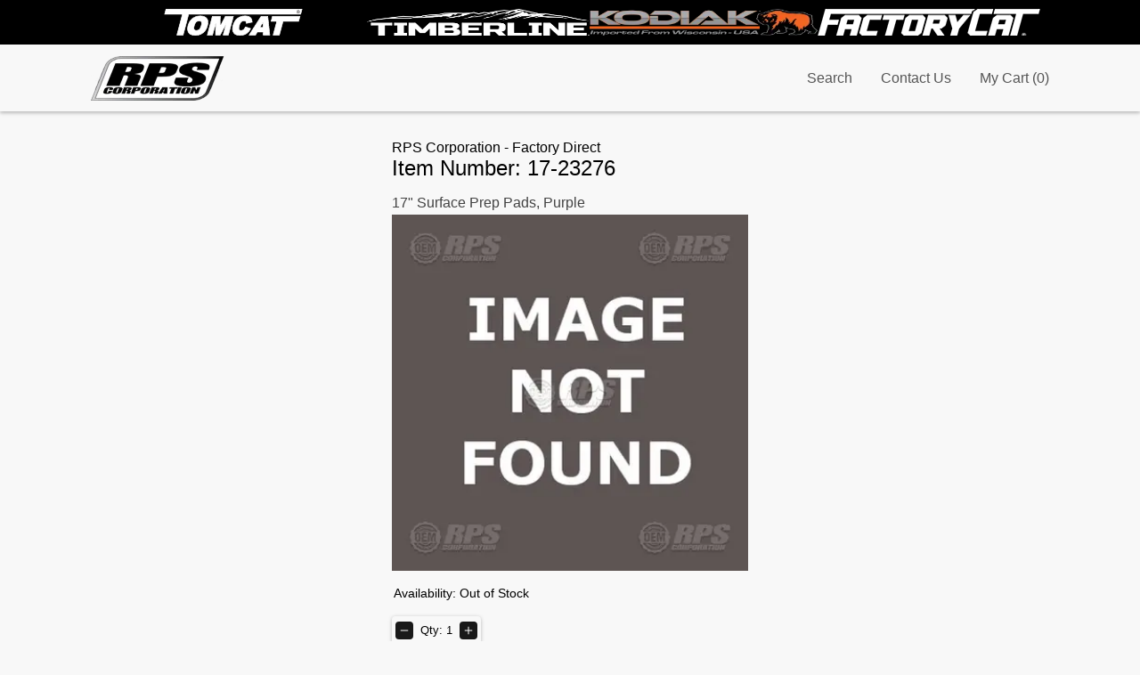

--- FILE ---
content_type: text/html; charset=utf-8
request_url: https://rps-shop.com/parts/17-23276
body_size: 3650
content:
<!DOCTYPE html><html><head><meta charSet="utf-8"/><meta name="viewport" content="width=device-width"/><title>RPS-Shop - undefined - undefined</title><meta name="description"/><script type="application/ld+json">{"@context":"https://schema.org/","@type":"Product","name":"Part","image":"http://www.portal.rpscorporation.com/images/partImages/17-23276_01.JPG","description":"Replacement part","sku":"N/A","offers":{"@type":"Offer","priceCurrency":"USD","price":"N/A","availability":"https://schema.org/OutOfStock","url":"https://rps-shop.com/parts/undefined"},"brand":{"@type":"Brand","name":"RPS Corporation"},"hasMerchantReturnPolicy":{"@type":"MerchantReturnPolicy","applicableCountry":"US","returnPolicyCategory":"https://schema.org/MerchantReturnFiniteReturnWindow","merchantReturnDays":90,"returnMethod":"https://schema.org/ReturnByMail","returnFees":"https://schema.org/ReturnShippingFees"}}</script><link rel="preload" as="image" imageSrcSet="/_next/image?url=http%3A%2F%2Fwww.portal.rpscorporation.com%2Fimages%2FpartImages%2F17-23276_01.JPG&amp;w=384&amp;q=75 1x, /_next/image?url=http%3A%2F%2Fwww.portal.rpscorporation.com%2Fimages%2FpartImages%2F17-23276_01.JPG&amp;w=640&amp;q=75 2x" fetchpriority="high"/><meta name="next-head-count" content="6"/><script async="" src="/scripts/checkBrowser.js"></script><link rel="preload" href="/_next/static/css/63a58ed0680ef96f.css" as="style"/><link rel="stylesheet" href="/_next/static/css/63a58ed0680ef96f.css" data-n-g=""/><noscript data-n-css=""></noscript><script defer="" nomodule="" src="/_next/static/chunks/polyfills-c67a75d1b6f99dc8.js"></script><script src="/_next/static/chunks/webpack-fa99431b15635937.js" defer=""></script><script src="/_next/static/chunks/framework-a4b9f4216022cc2d.js" defer=""></script><script src="/_next/static/chunks/main-ab1e1abb1416dcb4.js" defer=""></script><script src="/_next/static/chunks/pages/_app-913c9482acdb05c0.js" defer=""></script><script src="/_next/static/chunks/6c86d9ce-6999fb63d61af88b.js" defer=""></script><script src="/_next/static/chunks/949e3727-ef72c391ff594357.js" defer=""></script><script src="/_next/static/chunks/e570b941-5d6ad1b96dba8598.js" defer=""></script><script src="/_next/static/chunks/8ab94a71-a91801136a327d23.js" defer=""></script><script src="/_next/static/chunks/41f07460-13968ff8da09dc6d.js" defer=""></script><script src="/_next/static/chunks/764-c78453d98eab3a91.js" defer=""></script><script src="/_next/static/chunks/523-4512f5cc86a66c0d.js" defer=""></script><script src="/_next/static/chunks/pages/parts/%5Bid%5D-9b24ec0948118dc4.js" defer=""></script><script src="/_next/static/fLtPtDnoQeEy8vR-Pjeh_/_buildManifest.js" defer=""></script><script src="/_next/static/fLtPtDnoQeEy8vR-Pjeh_/_ssgManifest.js" defer=""></script></head><body><div id="__next"><div class="wrapper"><div class="header"><div class="brands-wrapper"><img alt="Tomcat Logo" loading="lazy" width="200" height="200" decoding="async" data-nimg="1" style="color:transparent" src="/_next/static/media/full_tc_logo.e64173e1.svg"/><img alt="Timberline Logo" loading="lazy" width="200" height="200" decoding="async" data-nimg="1" style="color:transparent" srcSet="/_next/image?url=%2F_next%2Fstatic%2Fmedia%2Ffull_tl_logo.1689bc97.webp&amp;w=256&amp;q=75 1x, /_next/image?url=%2F_next%2Fstatic%2Fmedia%2Ffull_tl_logo.1689bc97.webp&amp;w=640&amp;q=75 2x" src="/_next/image?url=%2F_next%2Fstatic%2Fmedia%2Ffull_tl_logo.1689bc97.webp&amp;w=640&amp;q=75"/><img alt="Kodiak Logo" loading="lazy" width="200" height="200" decoding="async" data-nimg="1" style="color:transparent" srcSet="/_next/image?url=%2F_next%2Fstatic%2Fmedia%2Ffull_ko_logo.4f097744.webp&amp;w=256&amp;q=75 1x, /_next/image?url=%2F_next%2Fstatic%2Fmedia%2Ffull_ko_logo.4f097744.webp&amp;w=640&amp;q=75 2x" src="/_next/image?url=%2F_next%2Fstatic%2Fmedia%2Ffull_ko_logo.4f097744.webp&amp;w=640&amp;q=75"/><img alt="FactoryCat Logo" loading="lazy" width="200" height="200" decoding="async" data-nimg="1" style="color:transparent" srcSet="/_next/image?url=%2F_next%2Fstatic%2Fmedia%2Ffull_fc_logo.44d2ad63.webp&amp;w=256&amp;q=75 1x, /_next/image?url=%2F_next%2Fstatic%2Fmedia%2Ffull_fc_logo.44d2ad63.webp&amp;w=640&amp;q=75 2x" src="/_next/image?url=%2F_next%2Fstatic%2Fmedia%2Ffull_fc_logo.44d2ad63.webp&amp;w=640&amp;q=75"/></div></div><nav class="mobile-nav"><div><svg stroke="currentColor" fill="currentColor" stroke-width="0" viewBox="0 0 512 512" height="1em" width="1em" xmlns="http://www.w3.org/2000/svg"><path d="M64 384h384v-42.666H64V384zm0-106.666h384v-42.667H64v42.667zM64 128v42.665h384V128H64z"></path></svg></div><div class="topRightNav"><svg stroke="currentColor" fill="currentColor" stroke-width="0" viewBox="0 0 512 512" height="1em" width="1em" xmlns="http://www.w3.org/2000/svg"><path d="M443.5 420.2L336.7 312.4c20.9-26.2 33.5-59.4 33.5-95.5 0-84.5-68.5-153-153.1-153S64 132.5 64 217s68.5 153 153.1 153c36.6 0 70.1-12.8 96.5-34.2l106.1 107.1c3.2 3.4 7.6 5.1 11.9 5.1 4.1 0 8.2-1.5 11.3-4.5 6.6-6.3 6.8-16.7.6-23.3zm-226.4-83.1c-32.1 0-62.3-12.5-85-35.2-22.7-22.7-35.2-52.9-35.2-84.9 0-32.1 12.5-62.3 35.2-84.9 22.7-22.7 52.9-35.2 85-35.2s62.3 12.5 85 35.2c22.7 22.7 35.2 52.9 35.2 84.9 0 32.1-12.5 62.3-35.2 84.9-22.7 22.7-52.9 35.2-85 35.2z"></path></svg><svg stroke="currentColor" fill="none" stroke-width="0" viewBox="0 0 24 24" id="desktop-cart-svg" height="1em" width="1em" xmlns="http://www.w3.org/2000/svg"><path fill-rule="evenodd" clip-rule="evenodd" d="M5.79166 2H1V4H4.2184L6.9872 16.6776H7V17H20V16.7519L22.1932 7.09095L22.5308 6H6.6552L6.08485 3.38852L5.79166 2ZM19.9869 8H7.092L8.62081 15H18.3978L19.9869 8Z" fill="currentColor"></path><path d="M10 22C11.1046 22 12 21.1046 12 20C12 18.8954 11.1046 18 10 18C8.89543 18 8 18.8954 8 20C8 21.1046 8.89543 22 10 22Z" fill="currentColor"></path><path d="M19 20C19 21.1046 18.1046 22 17 22C15.8954 22 15 21.1046 15 20C15 18.8954 15.8954 18 17 18C18.1046 18 19 18.8954 19 20Z" fill="currentColor"></path></svg><span class="cart-counter"></span></div></nav><nav class="desktop-nav"><div><img alt="RPS Logo" loading="lazy" width="200" height="50" decoding="async" data-nimg="1" style="color:transparent" srcSet="/_next/image?url=%2F_next%2Fstatic%2Fmedia%2Frps_logo.73b5dd73.png&amp;w=256&amp;q=75 1x, /_next/image?url=%2F_next%2Fstatic%2Fmedia%2Frps_logo.73b5dd73.png&amp;w=640&amp;q=75 2x" src="/_next/image?url=%2F_next%2Fstatic%2Fmedia%2Frps_logo.73b5dd73.png&amp;w=640&amp;q=75"/></div><div><ul><li><a href="/">Search</a></li><li><a href="/contact">Contact Us</a></li><li><button id="desktop-cart-button">My Cart (<!-- -->0<!-- -->)</button></li></ul></div></nav><div class="search-menu hide"><div class="search-bar"><svg stroke="currentColor" fill="currentColor" stroke-width="0" viewBox="0 0 512 512" class="open" height="1em" width="1em" xmlns="http://www.w3.org/2000/svg"><path d="M443.5 420.2L336.7 312.4c20.9-26.2 33.5-59.4 33.5-95.5 0-84.5-68.5-153-153.1-153S64 132.5 64 217s68.5 153 153.1 153c36.6 0 70.1-12.8 96.5-34.2l106.1 107.1c3.2 3.4 7.6 5.1 11.9 5.1 4.1 0 8.2-1.5 11.3-4.5 6.6-6.3 6.8-16.7.6-23.3zm-226.4-83.1c-32.1 0-62.3-12.5-85-35.2-22.7-22.7-35.2-52.9-35.2-84.9 0-32.1 12.5-62.3 35.2-84.9 22.7-22.7 52.9-35.2 85-35.2s62.3 12.5 85 35.2c22.7 22.7 35.2 52.9 35.2 84.9 0 32.1-12.5 62.3-35.2 84.9-22.7 22.7-52.9 35.2-85 35.2z"></path></svg><form><input autoComplete="off" id="serial_search" name="serial_search" type="text" placeholder="Enter part number..." value=""/></form><svg stroke="currentColor" fill="currentColor" stroke-width="0" viewBox="0 0 512 512" class="close" height="1em" width="1em" xmlns="http://www.w3.org/2000/svg"><path d="M278.6 256l68.2-68.2c6.2-6.2 6.2-16.4 0-22.6-6.2-6.2-16.4-6.2-22.6 0L256 233.4l-68.2-68.2c-6.2-6.2-16.4-6.2-22.6 0-3.1 3.1-4.7 7.2-4.7 11.3 0 4.1 1.6 8.2 4.7 11.3l68.2 68.2-68.2 68.2c-3.1 3.1-4.7 7.2-4.7 11.3 0 4.1 1.6 8.2 4.7 11.3 6.2 6.2 16.4 6.2 22.6 0l68.2-68.2 68.2 68.2c6.2 6.2 16.4 6.2 22.6 0 6.2-6.2 6.2-16.4 0-22.6L278.6 256z"></path></svg></div></div><div class="drop-down-menu hide"><ul><li class="heading">General</li><li><a href="/">Home</a></li><li><a href="/contact">Contact Us</a></li></ul></div><div class="drop-down-menu hide"><div class="cart"><h3>Cart</h3><span class="overview">0<!-- --> items | $<!-- -->0.00</span><div class="cart-item"></div>No Items in Cart</div></div><div class="padded-wrapper"><div class="individual-parts-page"><p>RPS Corporation - Factory Direct</p><h1>Item Number: </h1><div class="part-description"><p></p></div><div class="main-image"><img alt="undefined - undefined" fetchpriority="high" width="300" height="300" decoding="async" data-nimg="1" style="color:transparent" srcSet="/_next/image?url=http%3A%2F%2Fwww.portal.rpscorporation.com%2Fimages%2FpartImages%2F17-23276_01.JPG&amp;w=384&amp;q=75 1x, /_next/image?url=http%3A%2F%2Fwww.portal.rpscorporation.com%2Fimages%2FpartImages%2F17-23276_01.JPG&amp;w=640&amp;q=75 2x" src="/_next/image?url=http%3A%2F%2Fwww.portal.rpscorporation.com%2Fimages%2FpartImages%2F17-23276_01.JPG&amp;w=640&amp;q=75"/></div><div class="availability"><div class="available">Availability: Out of Stock</div></div><div class="quantity"><div><svg stroke="currentColor" fill="currentColor" stroke-width="0" viewBox="0 0 1024 1024" height="1em" width="1em" xmlns="http://www.w3.org/2000/svg"><path d="M872 474H152c-4.4 0-8 3.6-8 8v60c0 4.4 3.6 8 8 8h720c4.4 0 8-3.6 8-8v-60c0-4.4-3.6-8-8-8z"></path></svg></div><div class="quanitityDisplay">Qty: <!-- -->1</div><div><svg stroke="currentColor" fill="currentColor" stroke-width="0" viewBox="0 0 1024 1024" height="1em" width="1em" xmlns="http://www.w3.org/2000/svg"><path d="M482 152h60q8 0 8 8v704q0 8-8 8h-60q-8 0-8-8V160q0-8 8-8Z"></path><path d="M192 474h672q8 0 8 8v60q0 8-8 8H160q-8 0-8-8v-60q0-8 8-8Z"></path></svg></div></div><div class="price">$</div><button>Add to Cart</button><button class="view-details">Additional Details</button><p>All parts listed on our website are Tomcat and Factory Cat OEM Parts for our Scrubbers, Sweepers, Burnishers, and EDGE equipment.</p></div></div><footer><ul><li><a href="/about">About RPS</a></li><li><a href="/privacy">Privacy</a></li><li><a href="/terms">Terms of Use</a></li></ul><div class="social"><div><img alt="Picture of the author" loading="lazy" width="500" height="500" decoding="async" data-nimg="1" style="color:transparent" src="/_next/static/media/FC_Icon.6e7518e2.svg"/></div><div><img alt="Picture of the author" loading="lazy" width="500" height="500" decoding="async" data-nimg="1" style="color:transparent" srcSet="/_next/image?url=%2F_next%2Fstatic%2Fmedia%2FTC_Icon.023006ce.jpg&amp;w=640&amp;q=75 1x, /_next/image?url=%2F_next%2Fstatic%2Fmedia%2FTC_Icon.023006ce.jpg&amp;w=1080&amp;q=75 2x" src="/_next/image?url=%2F_next%2Fstatic%2Fmedia%2FTC_Icon.023006ce.jpg&amp;w=1080&amp;q=75"/></div><div><img alt="Picture of the author" loading="lazy" width="500" height="500" decoding="async" data-nimg="1" style="color:transparent" srcSet="/_next/image?url=%2F_next%2Fstatic%2Fmedia%2FTL_Icon.fe3d2101.png&amp;w=640&amp;q=75 1x, /_next/image?url=%2F_next%2Fstatic%2Fmedia%2FTL_Icon.fe3d2101.png&amp;w=1080&amp;q=75 2x" src="/_next/image?url=%2F_next%2Fstatic%2Fmedia%2FTL_Icon.fe3d2101.png&amp;w=1080&amp;q=75"/></div><div><img alt="Picture of the author" loading="lazy" width="500" height="500" decoding="async" data-nimg="1" style="color:transparent" srcSet="/_next/image?url=%2F_next%2Fstatic%2Fmedia%2FKD_Icon.1ade477f.png&amp;w=640&amp;q=75 1x, /_next/image?url=%2F_next%2Fstatic%2Fmedia%2FKD_Icon.1ade477f.png&amp;w=1080&amp;q=75 2x" src="/_next/image?url=%2F_next%2Fstatic%2Fmedia%2FKD_Icon.1ade477f.png&amp;w=1080&amp;q=75"/></div></div></footer></div></div><script id="__NEXT_DATA__" type="application/json">{"props":{"pageProps":{"data":{"success":true,"part":[{"partNo":"17-23276","description":"17\" Surface Prep Pads, Purple ","quantity":"0.00","price":"3.50","omitFromCart":"","netWeight":"N/A","img":"http://www.portal.rpscorporation.com/images/partImages/17-23276_01.JPG"}]},"errorCode":false,"_sentryTraceData":"ddee5f62e006491aaa455ebd9c4b5e77-8740055d201fb6e3-0","_sentryBaggage":"sentry-environment=production,sentry-release=fLtPtDnoQeEy8vR-Pjeh_,sentry-public_key=6b2c693988b7413a93251e9cd1671962,sentry-trace_id=ddee5f62e006491aaa455ebd9c4b5e77,sentry-sample_rate=0.1,sentry-transaction=%2Fparts%2F%5Bid%5D,sentry-sampled=false"},"__N_SSP":true},"page":"/parts/[id]","query":{"id":"17-23276"},"buildId":"fLtPtDnoQeEy8vR-Pjeh_","isFallback":false,"isExperimentalCompile":false,"gssp":true,"scriptLoader":[{"async":true,"src":"https://www.googletagmanager.com/gtag/js?id=G-7540QJMYXD","strategy":"afterInteractive"},{"id":"google-analytics","strategy":"afterInteractive","children":"window.dataLayer = window.dataLayer || [];\n            function gtag(){dataLayer.push(arguments);}\n            gtag('js', new Date());\n\n            gtag('config', 'G-7540QJMYXD');"}]}</script></body></html>

--- FILE ---
content_type: text/css; charset=UTF-8
request_url: https://rps-shop.com/_next/static/css/63a58ed0680ef96f.css
body_size: 5796
content:
@media(min-width:768px){.results-wrapper{display:grid;width:50%;background:#fff;border-right:1px solid rgba(0,0,0,.5);border-left:1px solid rgba(0,0,0,.5);border-bottom:1px solid rgba(0,0,0,.5);top:0}.individual-parts-page{display:grid;margin:auto;justify-content:left;justify-items:left;max-width:400px}.individual-parts-page h1{font-weight:400}.individual-parts-page div{display:grid;width:400px}.individual-parts-page div img{display:grid;margin-top:.25rem;width:400px;background-color:#969696}.individual-parts-page button{margin-top:1rem;height:35px;width:400px;background:#000;border:none;color:#fff;border-radius:.25rem;box-shadow:0 1px 4px rgba(0,0,0,.5)}.individual-parts-page button.view-details{justify-self:left;background:transparent;box-shadow:none;color:#070707;text-decoration:underline}.individual-parts-page .part-description{display:grid;margin-top:1rem;color:#434343}.individual-parts-page .part-details{justify-content:left;display:grid}.individual-parts-page .quantity{display:flex;width:100%;margin-top:1rem;box-shadow:0 1px 4px rgba(0,0,0,.25);padding:.25rem;border-radius:.25rem;width:max-content}.individual-parts-page .quantity div{display:grid;align-items:flex-start;width:max-content}.individual-parts-page .quantity div svg{align-self:center;background:rgba(0,0,0,.9);border-radius:.25rem;padding:.25rem 0;font-size:1.25rem;color:#fff}.individual-parts-page .quantity div.quanitityDisplay{display:grid;padding:.25rem .5rem;font-size:.8rem}.individual-parts-page .availability{justify-items:left;justify-self:left;justify-content:left}.individual-parts-page .availability,.individual-parts-page .price{display:flex;margin-top:1rem;padding:.125rem;font-size:.85rem}.cart-popup{display:grid;position:fixed;justify-items:center;justify-self:center;align-items:center;height:100vh;align-self:center;width:100%;top:0;background:rgba(9,9,9,.5);z-index:99999}.cart-popup .alert-box{display:grid;align-items:flex-start;padding:1rem;color:#efe;background:#000;height:30vh;width:600px}.cart-popup .alert-box .message-box{display:grid;grid-template-columns:auto auto 1fr;justify-content:space-between;align-items:center;text-align:left}.cart-popup .alert-box .message-box svg.warn{color:#fe0}.cart-popup .alert-box .message-box svg.success{color:#51ff00}.cart-popup .alert-box .message-box svg:nth-child(2){justify-self:right}.cart-popup .alert-box button{margin:0;height:35px;border:none;border-radius:.25rem}.cart-popup .alert-box button.continue{background:#fff}.cart-popup .alert-box button.checkout{background:#0fc7ff}.results{display:grid}.results a{text-decoration:none;background:transparent;color:#313131;width:max-content;padding:.25rem 1rem;border-radius:.25rem;margin-top:1rem}.results form{display:flex;flex-direction:column;width:100%}.results form input{display:grid;margin-top:1rem;width:50%;height:2rem;border-radius:.25rem;padding:.25rem .5rem}.results form button{display:grid;width:max-content;padding:.25rem 2rem;margin-top:1rem;align-content:center;color:#fff;height:2rem;background:#000;border:none;border-radius:.25rem}.result{display:grid;grid-row-gap:1rem;row-gap:1rem;grid-template-columns:1fr 1fr;grid-column-gap:.5rem;column-gap:.5rem;padding:.5rem 0}.result a{display:grid;margin-top:0;background:transparent;color:#000}.result div.part-link{display:grid;justify-content:left}.result div.part-link span.desktop-link{display:flex}.result div.part-link span.mobile-link{display:none}.wrapper{display:grid;min-height:100vh;grid-template-rows:max-content}.wrapper .padded-wrapper{display:grid;margin-top:125px;padding:2rem 8%;align-self:flex-start;width:100%}.wrapper .padded-wrapper h2{margin-top:.5rem}.results-wrapper{display:grid;width:50%;background:#fff;border-right:1px solid rgba(0,0,0,.5);border-left:1px solid rgba(0,0,0,.5);border-bottom:1px solid rgba(0,0,0,.5);top:0}.individual-parts-page{display:grid;margin:auto;justify-content:left;justify-items:left;max-width:400px}.individual-parts-page h1{font-weight:400}.individual-parts-page div{display:grid;width:400px}.individual-parts-page div img{display:grid;margin-top:.25rem;width:400px;background-color:#969696}.individual-parts-page button{margin-top:1rem;height:35px;width:400px;background:#000;border:none;color:#fff;border-radius:.25rem;box-shadow:0 1px 4px rgba(0,0,0,.5)}.individual-parts-page button.view-details{justify-self:left;background:transparent;box-shadow:none;color:#070707;text-decoration:underline}.individual-parts-page .part-description{display:grid;margin-top:1rem;color:#434343}.individual-parts-page .part-details{justify-content:left;display:grid}.individual-parts-page .quantity{display:flex;width:100%;margin-top:1rem;box-shadow:0 1px 4px rgba(0,0,0,.25);padding:.25rem;border-radius:.25rem;width:max-content}.individual-parts-page .quantity div{display:grid;align-items:flex-start;width:max-content}.individual-parts-page .quantity div svg{align-self:center;background:rgba(0,0,0,.9);border-radius:.25rem;padding:.25rem 0;font-size:1.25rem;color:#fff}.individual-parts-page .quantity div.quanitityDisplay{display:grid;padding:.25rem .5rem;font-size:.8rem}.individual-parts-page .availability{justify-items:left;justify-self:left;justify-content:left}.individual-parts-page .availability,.individual-parts-page .price{display:flex;margin-top:1rem;padding:.125rem;font-size:.85rem}.cart-popup{display:grid;position:fixed;justify-items:center;justify-self:center;align-items:center;height:100vh;align-self:center;width:100%;top:0;background:rgba(9,9,9,.5);z-index:99999}.cart-popup .alert-box{display:grid;align-items:flex-start;padding:1rem;color:#efe;background:#000;height:30vh;width:600px}.cart-popup .alert-box .message-box{display:grid;grid-template-columns:auto auto 1fr;justify-content:space-between;align-items:center;text-align:left}.cart-popup .alert-box .message-box svg.warn{color:#fe0}.cart-popup .alert-box .message-box svg.success{color:#51ff00}.cart-popup .alert-box .message-box svg:nth-child(2){justify-self:right}.cart-popup .alert-box button{margin:0;height:35px;border:none;border-radius:.25rem}.cart-popup .alert-box button.continue{background:#fff}.cart-popup .alert-box button.checkout{background:#0fc7ff}.results{display:grid}.results a{text-decoration:none;background:transparent;color:#313131;width:max-content;padding:.25rem 1rem;border-radius:.25rem;margin-top:1rem}.results form{display:flex;flex-direction:column;width:100%}.results form input{display:grid;margin-top:1rem;width:50%;height:2rem;border-radius:.25rem;padding:.25rem .5rem}.results form button{display:grid;width:max-content;padding:.25rem 2rem;margin-top:1rem;align-content:center;color:#fff;height:2rem;background:#000;border:none;border-radius:.25rem}.result{display:grid;grid-row-gap:1rem;row-gap:1rem;grid-template-columns:1fr 1fr;grid-column-gap:.5rem;column-gap:.5rem;padding:.5rem 0}.result a{display:grid;margin-top:0;background:transparent;color:#000}.result div.part-link{display:grid;justify-content:left}.result div.part-link span.desktop-link{display:flex}.result div.part-link span.mobile-link{display:none}.wrapper{display:grid;min-height:100vh;grid-template-rows:max-content}.wrapper .padded-wrapper{display:grid;margin-top:125px;padding:2rem 8%;align-self:flex-start;width:100%}.wrapper .padded-wrapper h2{margin-top:.5rem}}nav{height:50px;background:#f8f8f8;box-shadow:0 2px 4px rgba(0,0,0,.25);z-index:999999;width:100%;position:fixed;padding:0 4%;top:50px}nav.desktop-nav{display:none}nav.mobile-nav{display:grid;grid-template-columns:1fr 1fr;align-items:center}nav.mobile-nav span.cart-counter{display:flex;position:absolute;font-size:.6rem;top:.35rem;text-align:right;padding:.1rem;border-radius:1rem}nav.mobile-nav div{display:grid}nav.mobile-nav div svg{font-size:1.5rem;margin-left:.5rem;cursor:pointer}nav.mobile-nav div svg:hover{cursor:pointer}nav.mobile-nav div:nth-child(2){display:flex;justify-content:right;justify-items:right}.desktop-nav-two{display:none;width:100%;justify-content:right;position:fixed;margin-top:50px;height:30px;padding:0 4%}.desktop-nav-two ul{display:flex;padding:.1rem 0}.desktop-nav-two ul li{display:flex;align-items:center}.desktop-nav-two ul li a,.desktop-nav-two ul li button{display:flex;align-items:center;align-content:center;text-decoration:none;background:transparent;border:none;color:#1c1c1c;font-size:.8rem;margin-left:1rem}.desktop-nav-two ul li a:hover,.desktop-nav-two ul li button:hover{color:#555;cursor:pointer}.desktop-nav-two ul li a svg,.desktop-nav-two ul li button svg{font-size:1rem;margin-right:.25rem}.drop-down-menu{display:grid;position:fixed;z-index:9999;width:100%;height:100%;top:100px;background:#fff;transition:.4s ease-in-out;align-items:flex-start;align-content:flex-start;overflow-y:scroll}.drop-down-menu div{width:100%;padding:10px 4%}.drop-down-menu div.items{display:grid;padding:.5rem 0;grid-template-columns:50px 2fr auto auto;grid-template-columns:3fr auto auto;align-content:flex-start;border-bottom:none;grid-column-gap:1rem;column-gap:1rem;border-bottom:1px solid rgba(0,0,0,.1)}.drop-down-menu div.items div{display:grid;justify-content:left;border-bottom:none;padding:0;margin:0}.drop-down-menu div.items div img{display:grid;width:100%;height:auto;margin-top:.25rem}.drop-down-menu div.items div li,.drop-down-menu div.items div ul{margin:0;padding:0}.drop-down-menu div.items div li.title{font-weight:700}.drop-down-menu div.items div li.cart-quantity{font-size:.8rem}.drop-down-menu div.items div li.cart-category{color:#888;font-size:.8rem}.drop-down-menu div.items div svg{font-size:.9rem}.drop-down-menu div.items span{justify-self:center}.drop-down-menu div svg{display:flex;flex-direction:column;margin-right:5px;color:#222;font-size:1.2rem}.drop-down-menu div a,.drop-down-menu div button{display:flex;background:transparent;border:none;align-self:center;align-content:center;align-items:center;vertical-align:middle;color:#555;text-transform:uppercase;font-size:.8rem;font-weight:600;letter-spacing:1.1px}.drop-down-menu div a:hover,.drop-down-menu div button:hover{cursor:pointer}.drop-down-menu ul{list-style-type:none;padding:0 4%;margin:0}.drop-down-menu ul li{font-size:.9rem;margin:15px 5px}.drop-down-menu ul li.heading{color:#222;margin:5px 0;font-size:1rem}.drop-down-menu ul li.last{padding-bottom:15px;border-bottom:2px solid rgba(85,85,85,.2)}.drop-down-menu ul li a{text-decoration:none;color:#555}.drop-down-menu ul li a:hover{color:#000}.drop-down-menu.show{transform:scaleY(1);transform-origin:top}.drop-down-menu.hide{transition:.1s ease-in-out;transform:scaleY(0);transform-origin:top}.search-menu{display:grid;position:fixed;top:0;z-index:9999999;align-content:flex-start;align-items:flex-start;width:100%}.search-menu.hide{transition:all .2s ease-in-out;transform:translateY(-100%)}.search-menu.show{transition:all .5s ease-in-out;transform:translateX(0);background-color:#fff;min-height:100vh;width:100%}.search-menu .search-bar{display:flex;height:50px;width:100%;justify-content:space-between;margin:0;padding:5px 4%;align-items:center;align-content:center;box-shadow:0 2px 4px rgba(0,0,0,.25)}.search-menu .search-bar form{display:grid;box-shadow:none;margin:0;width:95%;height:95%;border:none;border-radius:55px;box-shadow:inset 0 1px 6px rgba(0,0,0,.25);padding:1rem 2.5rem;align-items:center;align-content:center}.search-menu .search-bar form input{display:grid;outline:none;border:none;padding:0;background:transparent}.search-menu .search-bar form input:active,.search-menu .search-bar form input:focus{border:none;outline:none}.search-menu .search-bar svg{color:rgba(72,72,72,.5)}.search-menu .search-bar svg.close{display:grid;font-size:2rem;justify-items:right}.search-menu .search-bar svg.open{font-size:1.5rem;position:absolute;margin-left:.5rem}.search-menu .search-results{display:grid;margin-top:.125rem;grid-template-columns:1fr;justify-content:left;align-self:flex-start;overflow-y:scroll;height:calc(100vh - 4rem);align-content:flex-start}.search-menu .search-results button{display:grid;justify-content:left;padding:.5rem 1rem;margin:0;width:100%;background:transparent;border:none;border-bottom:1px solid rgba(0,0,0,.125)}.search-menu .search-results ul{list-style-type:none}.search-menu .search-results .searched{display:grid;grid-column:1/span 2}.search-menu .search-results .result-items{display:flex;flex-direction:column;grid-template-columns:1fr 1fr}.search-menu .search-results .result-items .item-image{display:grid;margin-top:2rem;height:150px;width:100%;background:#c5c5c5}.search-menu .search-results .result-items .item-name{font-size:.9rem;padding:0 .5rem}.search-menu .search-results .result-items .item-type{font-size:.9rem;color:#919191;padding:0 .5rem}.search-menu .search-results .result-items .item-price{font-size:.9rem;margin-top:.5rem;padding:0 .5rem}.desktop-search-results{display:grid;position:fixed;z-index:9;top:3rem;width:100vw;max-height:50vh;background:#fff;box-shadow:0 2px rgba(0,0,0,.25);grid-template-columns:1fr 1fr 1fr 1fr;justify-content:space-between;align-self:flex-start;overflow-y:scroll;align-content:flex-start}.desktop-search-results button{display:grid;margin:0;align-items:center;align-content:center;width:100%;padding:.5rem 0;background:transparent;border:none;border-bottom:1px solid rgba(0,0,0,.125)}.desktop-search-results ul{list-style-type:none}.desktop-search-results .searched{display:grid;grid-column:1/span 2}.desktop-search-results .result-items{display:flex;flex-direction:column;grid-template-columns:1fr 1fr}.desktop-search-results .result-items .item-image{display:grid;margin-top:2rem;height:150px;width:100%;background:#c5c5c5}.desktop-search-results .result-items .item-name{font-size:.9rem;padding:0 .5rem}.desktop-search-results .result-items .item-type{font-size:.9rem;color:#919191;padding:0 .5rem}.desktop-search-results .result-items .item-price{font-size:.9rem;margin-top:.5rem;padding:0 .5rem}@media(min-width:768px){nav{height:75px;top:50px}nav.desktop-nav{display:flex;justify-content:space-between;grid-template-columns:auto 1fr;align-content:center;align-items:center;padding:0 8%}nav.desktop-nav img{height:50px;width:max-content}nav.desktop-nav div{display:flex;align-items:center;align-content:center}nav.desktop-nav div svg{height:50px;cursor:pointer}nav.desktop-nav div svg .cls-1{fill:#f8f8f8}nav.desktop-nav div form input{display:grid;outline:none;padding:.25rem 1rem;border-radius:1rem;border:1px solid #555;outline:#555}nav.desktop-nav div form input:active,nav.desktop-nav div form input:focus{border-radius:1rem;border:1px solid #000}nav.desktop-nav div ul{display:flex;align-items:center}nav.desktop-nav div ul li{display:flex}nav.desktop-nav div ul li a{text-decoration:none;color:#555;font-size:1rem;margin-left:2rem}nav.desktop-nav div ul li a:hover{color:#000}nav.desktop-nav div ul li button{text-decoration:none;color:#555;font-size:1rem;margin-left:2rem;border:none;width:max-content;background-color:transparent}nav.desktop-nav div ul li button:hover{color:#000}nav.mobile-nav{display:none}.desktop-nav-two{display:flex}.drop-down-menu{display:grid;position:fixed;z-index:2;width:100%;height:max-content;right:0;top:125px;padding:2rem;background:#fff;transition:.4s ease-in-out;align-items:flex-start;align-content:flex-start;overflow-y:scroll;box-shadow:0 2px 6px rgba(0,0,0,.5)}.drop-down-menu div{width:100%;padding:10px 4%}.drop-down-menu div.items{display:grid;padding:.5rem 0;grid-template-columns:50px 2fr auto auto;grid-template-columns:3fr auto auto;align-content:flex-start;border-bottom:none;grid-column-gap:1rem;column-gap:1rem;border-bottom:1px solid rgba(0,0,0,.1)}.drop-down-menu div.items div{display:grid;justify-content:left;border-bottom:none;padding:0;margin:0}.drop-down-menu div.items div img{display:grid;width:100%;height:auto;margin-top:.25rem}.drop-down-menu div.items div li,.drop-down-menu div.items div ul{margin:0;padding:0}.drop-down-menu div.items div li.title{font-weight:700}.drop-down-menu div.items div li.cart-quantity{font-size:.8rem}.drop-down-menu div.items div li.cart-category{color:#888;font-size:.8rem}.drop-down-menu div.items div svg{font-size:.9rem}.drop-down-menu div.items span{justify-self:center}.drop-down-menu div svg{display:flex;flex-direction:column;margin-right:5px;color:#222;font-size:1.2rem}.drop-down-menu div a,.drop-down-menu div button{display:flex;background:transparent;border:none;align-self:center;align-content:center;align-items:center;vertical-align:middle;color:#555;text-transform:uppercase;font-size:.8rem;font-weight:600;letter-spacing:1.1px}.drop-down-menu div a:hover,.drop-down-menu div button:hover{cursor:pointer}.drop-down-menu ul{list-style-type:none;padding:0 4%;margin:0}.drop-down-menu ul li{font-size:.9rem;margin:15px 5px}.drop-down-menu ul li.heading{color:#222;margin:5px 0;font-size:1rem}.drop-down-menu ul li.last{padding-bottom:15px;border-bottom:2px solid rgba(85,85,85,.2)}.drop-down-menu ul li a{text-decoration:none;color:#555}.drop-down-menu ul li a:hover{color:#000}.drop-down-menu.show{transform:scaleY(1);transform-origin:top}.drop-down-menu.hide{transition:.1s ease-in-out;transform:scaleY(0);transform-origin:top}.results-wrapper{display:grid;width:50%;background:#fff;border-right:1px solid rgba(0,0,0,.5);border-left:1px solid rgba(0,0,0,.5);border-bottom:1px solid rgba(0,0,0,.5);top:0}.individual-parts-page{display:grid;margin:auto;justify-content:left;justify-items:left;max-width:400px}.individual-parts-page h1{font-weight:400}.individual-parts-page div{display:grid;width:400px}.individual-parts-page div img{display:grid;margin-top:.25rem;width:400px;background-color:#969696}.individual-parts-page button{margin-top:1rem;height:35px;width:400px;background:#000;border:none;color:#fff;border-radius:.25rem;box-shadow:0 1px 4px rgba(0,0,0,.5)}.individual-parts-page button.view-details{justify-self:left;background:transparent;box-shadow:none;color:#070707;text-decoration:underline}.individual-parts-page .part-description{display:grid;margin-top:1rem;color:#434343}.individual-parts-page .part-details{justify-content:left;display:grid}.individual-parts-page .quantity{display:flex;width:100%;margin-top:1rem;box-shadow:0 1px 4px rgba(0,0,0,.25);padding:.25rem;border-radius:.25rem;width:max-content}.individual-parts-page .quantity div{display:grid;align-items:flex-start;width:max-content}.individual-parts-page .quantity div svg{align-self:center;background:rgba(0,0,0,.9);border-radius:.25rem;padding:.25rem 0;font-size:1.25rem;color:#fff}.individual-parts-page .quantity div.quanitityDisplay{display:grid;padding:.25rem .5rem;font-size:.8rem}.individual-parts-page .availability{justify-items:left;justify-self:left;justify-content:left}.individual-parts-page .availability,.individual-parts-page .price{display:flex;margin-top:1rem;padding:.125rem;font-size:.85rem}.cart-popup{display:grid;position:fixed;justify-items:center;justify-self:center;align-items:center;height:100vh;align-self:center;width:100%;top:0;background:rgba(9,9,9,.5);z-index:99999}.cart-popup .alert-box{display:grid;align-items:flex-start;padding:1rem;color:#efe;background:#000;height:30vh;width:600px}.cart-popup .alert-box .message-box{display:grid;grid-template-columns:auto auto 1fr;justify-content:space-between;align-items:center;text-align:left}.cart-popup .alert-box .message-box svg.warn{color:#fe0}.cart-popup .alert-box .message-box svg.success{color:#51ff00}.cart-popup .alert-box .message-box svg:nth-child(2){justify-self:right}.cart-popup .alert-box button{margin:0;height:35px;border:none;border-radius:.25rem}.cart-popup .alert-box button.continue{background:#fff}.cart-popup .alert-box button.checkout{background:#0fc7ff}.results{display:grid}.results a{text-decoration:none;background:transparent;color:#313131;width:max-content;padding:.25rem 1rem;border-radius:.25rem;margin-top:1rem}.results form{display:flex;flex-direction:column;width:100%}.results form input{display:grid;margin-top:1rem;width:50%;height:2rem;border-radius:.25rem;padding:.25rem .5rem}.results form button{display:grid;width:max-content;padding:.25rem 2rem;margin-top:1rem;align-content:center;color:#fff;height:2rem;background:#000;border:none;border-radius:.25rem}.result{display:grid;grid-row-gap:1rem;row-gap:1rem;grid-template-columns:1fr 1fr;grid-column-gap:.5rem;column-gap:.5rem;padding:.5rem 0}.result a{display:grid;margin-top:0;background:transparent;color:#000}.result div.part-link{display:grid;justify-content:left}.result div.part-link span.desktop-link{display:flex}.result div.part-link span.mobile-link{display:none}.wrapper{display:grid;min-height:100vh;grid-template-rows:max-content}.wrapper .padded-wrapper{display:grid;margin-top:125px;padding:2rem 8%;align-self:flex-start;width:100%}.wrapper .padded-wrapper h2{margin-top:.5rem}}.payments-page{display:grid}.payments-page label{font-size:.8rem;margin:.5rem 0;font-weight:600}.payments-page p{color:#3a3a3a;font-size:.75rem;margin-top:.25rem}.payments-page .summary{display:grid;grid-template-columns:1fr 1fr}.payments-page .summary.mobile{display:grid}.payments-page .summary.mobile button{display:grid;border:none;height:2rem;color:#fff;align-content:center;background:#000}.payments-page .checkbox-container{display:flex;align-items:center;align-content:center;width:100%;overflow:hidden;margin:.5rem 0}.payments-page .checkbox-container input[type=checkbox]{margin-right:1rem}.payments-page .checkout-form-wrapper{display:grid;width:100%}.payments-page .checkout-form-wrapper form input[type=password],.payments-page .checkout-form-wrapper form input[type=tel],.payments-page .checkout-form-wrapper form input[type=text]{border-radius:.1rem;border:1px solid rgba(0,0,0,.125);padding:.5rem;height:2rem;width:100%;margin-bottom:.5rem}.payments-page .checkout-form-wrapper form input[type=password].error,.payments-page .checkout-form-wrapper form input[type=tel].error,.payments-page .checkout-form-wrapper form input[type=text].error{border:1px solid red}.payments-page .checkout-form-wrapper form span{color:red;font-size:.75rem;margin-left:1rem}.payments-page .checkout-form-wrapper form button{display:grid;border:none;background:#000;margin-top:1rem;height:2rem;width:100%;color:#fff;align-content:center;border-radius:.25rem}.payments-page .checkout-form-wrapper form div{display:grid}.payments-page .checkout-form-wrapper form div.card-details{display:grid;align-content:flex-end;align-items:flex-end;align-self:flex-end;width:100%;grid-template-columns:1fr 1fr;grid-column-gap:1rem;column-gap:1rem}.payments-page .checkout-form-wrapper form div.card-details input[type=password],.payments-page .checkout-form-wrapper form div.card-details input[type=tel],.payments-page .checkout-form-wrapper form div.card-details input[type=text]{border-radius:.1rem;border:1px solid rgba(0,0,0,.125);padding:.5rem;height:2rem;width:100%;margin-bottom:.5rem}.payments-page .checkout-form-wrapper form div.card-details input[type=password].error,.payments-page .checkout-form-wrapper form div.card-details input[type=tel].error,.payments-page .checkout-form-wrapper form div.card-details input[type=text].error{border:1px solid red}.payments-page .checkout-form-wrapper form div.expiry{display:flex;align-items:flex-end;align-self:flex-end;column-gap:1rem}.payments-page .checkout-form-wrapper form div.form-checkbox-container{display:flex;align-items:center;align-content:center;width:100%;overflow:hidden;margin:0 0 .25rem}.payments-page .checkout-form-wrapper form div.form-checkbox-container input[type=checkbox]{margin-right:1rem}@media(min-width:768px){.payments-page{display:grid;margin:auto;width:400px;padding:1rem;box-shadow:0 4px 16px rgba(0,0,0,.25)}.results-wrapper{display:grid;width:50%;background:#fff;border-right:1px solid rgba(0,0,0,.5);border-left:1px solid rgba(0,0,0,.5);border-bottom:1px solid rgba(0,0,0,.5);top:0}.individual-parts-page{display:grid;margin:auto;justify-content:left;justify-items:left;max-width:400px}.individual-parts-page h1{font-weight:400}.individual-parts-page div{display:grid;width:400px}.individual-parts-page div img{display:grid;margin-top:.25rem;width:400px;background-color:#969696}.individual-parts-page button{margin-top:1rem;height:35px;width:400px;background:#000;border:none;color:#fff;border-radius:.25rem;box-shadow:0 1px 4px rgba(0,0,0,.5)}.individual-parts-page button.view-details{justify-self:left;background:transparent;box-shadow:none;color:#070707;text-decoration:underline}.individual-parts-page .part-description{display:grid;margin-top:1rem;color:#434343}.individual-parts-page .part-details{justify-content:left;display:grid}.individual-parts-page .quantity{display:flex;width:100%;margin-top:1rem;box-shadow:0 1px 4px rgba(0,0,0,.25);padding:.25rem;border-radius:.25rem;width:max-content}.individual-parts-page .quantity div{display:grid;align-items:flex-start;width:max-content}.individual-parts-page .quantity div svg{align-self:center;background:rgba(0,0,0,.9);border-radius:.25rem;padding:.25rem 0;font-size:1.25rem;color:#fff}.individual-parts-page .quantity div.quanitityDisplay{display:grid;padding:.25rem .5rem;font-size:.8rem}.individual-parts-page .availability{justify-items:left;justify-self:left;justify-content:left}.individual-parts-page .availability,.individual-parts-page .price{display:flex;margin-top:1rem;padding:.125rem;font-size:.85rem}.cart-popup{display:grid;position:fixed;justify-items:center;justify-self:center;align-items:center;height:100vh;align-self:center;width:100%;top:0;background:rgba(9,9,9,.5);z-index:99999}.cart-popup .alert-box{display:grid;align-items:flex-start;padding:1rem;color:#efe;background:#000;height:30vh;width:600px}.cart-popup .alert-box .message-box{display:grid;grid-template-columns:auto auto 1fr;justify-content:space-between;align-items:center;text-align:left}.cart-popup .alert-box .message-box svg.warn{color:#fe0}.cart-popup .alert-box .message-box svg.success{color:#51ff00}.cart-popup .alert-box .message-box svg:nth-child(2){justify-self:right}.cart-popup .alert-box button{margin:0;height:35px;border:none;border-radius:.25rem}.cart-popup .alert-box button.continue{background:#fff}.cart-popup .alert-box button.checkout{background:#0fc7ff}.results{display:grid}.results a{text-decoration:none;background:transparent;color:#313131;width:max-content;padding:.25rem 1rem;border-radius:.25rem;margin-top:1rem}.results form{display:flex;flex-direction:column;width:100%}.results form input{display:grid;margin-top:1rem;width:50%;height:2rem;border-radius:.25rem;padding:.25rem .5rem}.results form button{display:grid;width:max-content;padding:.25rem 2rem;margin-top:1rem;align-content:center;color:#fff;height:2rem;background:#000;border:none;border-radius:.25rem}.result{display:grid;grid-row-gap:1rem;row-gap:1rem;grid-template-columns:1fr 1fr;grid-column-gap:.5rem;column-gap:.5rem;padding:.5rem 0}.result a{display:grid;margin-top:0;background:transparent;color:#000}.result div.part-link{display:grid;justify-content:left}.result div.part-link span.desktop-link{display:flex}.result div.part-link span.mobile-link{display:none}.wrapper{display:grid;min-height:100vh;grid-template-rows:max-content}.wrapper .padded-wrapper{display:grid;margin-top:125px;padding:2rem 8%;align-self:flex-start;width:100%}.wrapper .padded-wrapper h2{margin-top:.5rem}}.confirmation-page{display:grid}.confirmation-page p{font-size:.85rem;margin-bottom:1rem}.confirmation-page .total{font-weight:700;text-decoration:underline;width:100%}.confirmation-page button{height:2rem;color:#fff;background:#000;border:none;border-radius:.15rem}.complete-payment{padding:0 2rem}@media(min-width:768px){.confirmation-page{display:grid;margin:auto;width:600px}.confirmation-page p{font-size:.85rem;margin-bottom:1rem}.confirmation-page .total{font-weight:700;text-decoration:underline;width:100%}.confirmation-page button{height:2rem;color:#fff;background:#000;border:none;border-radius:.15rem}.results-wrapper{display:grid;width:50%;background:#fff;border-right:1px solid rgba(0,0,0,.5);border-left:1px solid rgba(0,0,0,.5);border-bottom:1px solid rgba(0,0,0,.5);top:0}.individual-parts-page{display:grid;margin:auto;justify-content:left;justify-items:left;max-width:400px}.individual-parts-page h1{font-weight:400}.individual-parts-page div{display:grid;width:400px}.individual-parts-page div img{display:grid;margin-top:.25rem;width:400px;background-color:#969696}.individual-parts-page button{margin-top:1rem;height:35px;width:400px;background:#000;border:none;color:#fff;border-radius:.25rem;box-shadow:0 1px 4px rgba(0,0,0,.5)}.individual-parts-page button.view-details{justify-self:left;background:transparent;box-shadow:none;color:#070707;text-decoration:underline}.individual-parts-page .part-description{display:grid;margin-top:1rem;color:#434343}.individual-parts-page .part-details{justify-content:left;display:grid}.individual-parts-page .quantity{display:flex;width:100%;margin-top:1rem;box-shadow:0 1px 4px rgba(0,0,0,.25);padding:.25rem;border-radius:.25rem;width:max-content}.individual-parts-page .quantity div{display:grid;align-items:flex-start;width:max-content}.individual-parts-page .quantity div svg{align-self:center;background:rgba(0,0,0,.9);border-radius:.25rem;padding:.25rem 0;font-size:1.25rem;color:#fff}.individual-parts-page .quantity div.quanitityDisplay{display:grid;padding:.25rem .5rem;font-size:.8rem}.individual-parts-page .availability{justify-items:left;justify-self:left;justify-content:left}.individual-parts-page .availability,.individual-parts-page .price{display:flex;margin-top:1rem;padding:.125rem;font-size:.85rem}.cart-popup{display:grid;position:fixed;justify-items:center;justify-self:center;align-items:center;height:100vh;align-self:center;width:100%;top:0;background:rgba(9,9,9,.5);z-index:99999}.cart-popup .alert-box{display:grid;align-items:flex-start;padding:1rem;color:#efe;background:#000;height:30vh;width:600px}.cart-popup .alert-box .message-box{display:grid;grid-template-columns:auto auto 1fr;justify-content:space-between;align-items:center;text-align:left}.cart-popup .alert-box .message-box svg.warn{color:#fe0}.cart-popup .alert-box .message-box svg.success{color:#51ff00}.cart-popup .alert-box .message-box svg:nth-child(2){justify-self:right}.cart-popup .alert-box button{margin:0;height:35px;border:none;border-radius:.25rem}.cart-popup .alert-box button.continue{background:#fff}.cart-popup .alert-box button.checkout{background:#0fc7ff}.results{display:grid}.results a{text-decoration:none;background:transparent;color:#313131;width:max-content;padding:.25rem 1rem;border-radius:.25rem;margin-top:1rem}.results form{display:flex;flex-direction:column;width:100%}.results form input{display:grid;margin-top:1rem;width:50%;height:2rem;border-radius:.25rem;padding:.25rem .5rem}.results form button{display:grid;width:max-content;padding:.25rem 2rem;margin-top:1rem;align-content:center;color:#fff;height:2rem;background:#000;border:none;border-radius:.25rem}.result{display:grid;grid-row-gap:1rem;row-gap:1rem;grid-template-columns:1fr 1fr;grid-column-gap:.5rem;column-gap:.5rem;padding:.5rem 0}.result a{display:grid;margin-top:0;background:transparent;color:#000}.result div.part-link{display:grid;justify-content:left}.result div.part-link span.desktop-link{display:flex}.result div.part-link span.mobile-link{display:none}.wrapper{display:grid;min-height:100vh;grid-template-rows:max-content}.wrapper .padded-wrapper{display:grid;margin-top:125px;padding:2rem 8%;align-self:flex-start;width:100%}.wrapper .padded-wrapper h2{margin-top:.5rem}}.shipping-choice-wrapper{display:flex;justify-content:space-between;align-items:center;align-content:center}.shipping-choice-wrapper div{display:flex;justify-content:left;justify-items:left}.shipping-choice-wrapper div h4{margin-bottom:3rem}.shipping-choice-wrapper input[type=checkbox]{margin-right:.5rem}.checkout-page{display:grid}.checkout-page label{font-size:.8rem;margin:.5rem 0;font-weight:600}.checkout-page p{color:#3a3a3a;font-size:.75rem;margin-top:.25rem}.checkout-page .summary{display:grid;grid-template-columns:1fr 1fr}.checkout-page .summary.mobile{display:grid}.checkout-page .summary.mobile button{display:grid;border:none;height:2rem;color:#fff;align-content:center;background:#000}.checkout-page .checkbox-container{display:flex;align-items:center;align-content:center;width:100%;overflow:hidden;margin:.5rem 0}.checkout-page .checkbox-container input[type=checkbox]{margin-right:1rem}.checkout-page .checkout-form-wrapper{display:grid;width:100%}.checkout-page .checkout-form-wrapper h4{margin-bottom:1rem}.checkout-page .checkout-form-wrapper .cost-container{display:grid;background:rgba(77,77,77,.125);padding:.5rem 1rem;border-radius:.25rem;font-size:.8rem;font-weight:700;margin-bottom:.5rem}.checkout-page .checkout-form-wrapper .cost-container div{display:flex;justify-content:space-between}.checkout-page .checkout-form-wrapper .cost-container div span.value{font-weight:400}.checkout-page .checkout-form-wrapper form input[type=password],.checkout-page .checkout-form-wrapper form input[type=tel],.checkout-page .checkout-form-wrapper form input[type=text]{border-radius:.1rem;border:1px solid rgba(0,0,0,.125);padding:.5rem;height:2rem;width:100%;margin-bottom:.5rem}.checkout-page .checkout-form-wrapper form button{display:grid;border:none;background:#000;height:2rem;width:100%;color:#fff;align-content:center;border-radius:.25rem}.checkout-page .checkout-form-wrapper form div{display:grid}.checkout-page .checkout-form-wrapper form div.card-details{width:100%;grid-template-columns:1fr 1fr;column-gap:1rem}.checkout-page .checkout-form-wrapper form div.form-checkbox-container{display:flex;align-items:center;align-content:center;width:100%;overflow:hidden;margin:0 0 .25rem}.checkout-page .checkout-form-wrapper form div.form-checkbox-container input[type=checkbox]{margin-right:1rem}@media(min-width:768px){.checkout-page{display:grid;margin:auto;width:400px;padding:1rem;box-shadow:0 4px 16px rgba(0,0,0,.25)}}.cart{display:grid;justify-content:center;justify-items:center}.cart h3{margin-bottom:10px}.cart h3,div .cart-summary{display:grid}div .cart-summary button{display:grid;align-items:center;justify-content:center;margin-top:1rem;height:35px;background:#000;border:none;color:#fff;border-radius:.25rem;box-shadow:0 1px 4px rgba(0,0,0,.5)}.cart-item .items li{display:flex;align-items:center}.cart-item .items li input[type=number]{margin-left:.5rem;width:3rem;border:1px solid rgba(0,0,0,.125);padding:.25rem}.cart-item svg:hover{cursor:pointer}@media(min-width:768px){.results-wrapper{display:grid;width:50%;background:#fff;border-right:1px solid rgba(0,0,0,.5);border-left:1px solid rgba(0,0,0,.5);border-bottom:1px solid rgba(0,0,0,.5);top:0}.individual-parts-page{display:grid;margin:auto;justify-content:left;justify-items:left;max-width:400px}.individual-parts-page h1{font-weight:400}.individual-parts-page div{display:grid;width:400px}.individual-parts-page div img{display:grid;margin-top:.25rem;width:400px;background-color:#969696}.individual-parts-page button{margin-top:1rem;height:35px;width:400px;background:#000;border:none;color:#fff;border-radius:.25rem;box-shadow:0 1px 4px rgba(0,0,0,.5)}.individual-parts-page button.view-details{justify-self:left;background:transparent;box-shadow:none;color:#070707;text-decoration:underline}.individual-parts-page .part-description{display:grid;margin-top:1rem;color:#434343}.individual-parts-page .part-details{justify-content:left;display:grid}.individual-parts-page .quantity{display:flex;width:100%;margin-top:1rem;box-shadow:0 1px 4px rgba(0,0,0,.25);padding:.25rem;border-radius:.25rem;width:max-content}.individual-parts-page .quantity div{display:grid;align-items:flex-start;width:max-content}.individual-parts-page .quantity div svg{align-self:center;background:rgba(0,0,0,.9);border-radius:.25rem;padding:.25rem 0;font-size:1.25rem;color:#fff}.individual-parts-page .quantity div.quanitityDisplay{display:grid;padding:.25rem .5rem;font-size:.8rem}.individual-parts-page .availability{justify-items:left;justify-self:left;justify-content:left}.individual-parts-page .availability,.individual-parts-page .price{display:flex;margin-top:1rem;padding:.125rem;font-size:.85rem}.cart-popup{display:grid;position:fixed;justify-items:center;justify-self:center;align-items:center;height:100vh;align-self:center;width:100%;top:0;background:rgba(9,9,9,.5);z-index:99999}.cart-popup .alert-box{display:grid;align-items:flex-start;padding:1rem;color:#efe;background:#000;height:30vh;width:600px}.cart-popup .alert-box .message-box{display:grid;grid-template-columns:auto auto 1fr;justify-content:space-between;align-items:center;text-align:left}.cart-popup .alert-box .message-box svg.warn{color:#fe0}.cart-popup .alert-box .message-box svg.success{color:#51ff00}.cart-popup .alert-box .message-box svg:nth-child(2){justify-self:right}.cart-popup .alert-box button{margin:0;height:35px;border:none;border-radius:.25rem}.cart-popup .alert-box button.continue{background:#fff}.cart-popup .alert-box button.checkout{background:#0fc7ff}.results{display:grid}.results a{text-decoration:none;background:transparent;color:#313131;width:max-content;padding:.25rem 1rem;border-radius:.25rem;margin-top:1rem}.results form{display:flex;flex-direction:column;width:100%}.results form input{display:grid;margin-top:1rem;width:50%;height:2rem;border-radius:.25rem;padding:.25rem .5rem}.results form button{display:grid;width:max-content;padding:.25rem 2rem;margin-top:1rem;align-content:center;color:#fff;height:2rem;background:#000;border:none;border-radius:.25rem}.result{display:grid;grid-row-gap:1rem;row-gap:1rem;grid-template-columns:1fr 1fr;grid-column-gap:.5rem;column-gap:.5rem;padding:.5rem 0}.result a{display:grid;margin-top:0;background:transparent;color:#000}.result div.part-link{display:grid;justify-content:left}.result div.part-link span.desktop-link{display:flex}.result div.part-link span.mobile-link{display:none}.wrapper{display:grid;min-height:100vh;grid-template-rows:max-content}.wrapper .padded-wrapper{display:grid;margin-top:125px;padding:2rem 8%;align-self:flex-start;width:100%}.wrapper .padded-wrapper h2{margin-top:.5rem}}.address-alert-container{display:grid;position:fixed;left:0;top:0;z-index:999999;height:100vh;background:rgba(0,0,0,.125);width:100%}.address-alert-container .alert-container{display:grid;margin-top:5rem;font-size:.85rem;height:max-content;position:relative;background:#fff;padding:1rem;box-shadow:0 4px 4px rgba(0,0,0,.25)}.address-alert-container .alert-container ul{list-style-type:none}.address-alert-container .alert-container ul li{color:rgba(0,0,0,.85)}.address-alert-container .alert-container ul li h4{margin-bottom:.125rem;text-transform:uppercase;color:rgba(0,0,0,.85)}.address-alert-container .alert-container ul li:last-of-type{margin-bottom:1.5rem}.address-alert-container .alert-container button{font-size:.75rem;height:2rem;background:#000;border:none;color:#fff;border-radius:.15rem}.address-alert-container .alert-container .two-button-container{display:grid;grid-template-columns:1fr 1fr;grid-column-gap:1rem;column-gap:1rem}.address-alert-container .alert-container .two-button-container button{font-size:.75rem;height:2rem;background:#000;border:none;color:#fff;border-radius:.15rem}.address-alert-container .alert-container .two-button-container button:nth-child(2){background:transparent;color:#000;border:1px solid #000}@media(min-width:768px){.address-alert-container .alert-container{display:grid;margin:10rem auto auto;font-size:.85rem;width:600px}}.loader{display:grid;align-items:center;align-content:center;justify-items:center;height:100vh;width:100vw;background:rgba(0,0,0,.5);position:absolute;z-index:99999999;justify-content:center;color:#fff;padding:3rem 0}.loader .lds-dual-ring{display:grid;width:80px;height:80px}.loader .lds-dual-ring:after{content:"";display:block;width:64px;height:64px;margin:8px;border-radius:50%;border-color:#f8f8f8 transparent #fdfdfd;border-style:solid;border-width:6px;animation:lds-dual-ring 1.2s linear infinite}@keyframes lds-dual-ring{0%{transform:rotate(0deg)}to{transform:rotate(1turn)}}@media(min-width:768px){.results-wrapper{display:grid;width:50%;background:#fff;border-right:1px solid rgba(0,0,0,.5);border-left:1px solid rgba(0,0,0,.5);border-bottom:1px solid rgba(0,0,0,.5);top:0}.individual-parts-page{display:grid;margin:auto;justify-content:left;justify-items:left;max-width:400px}.individual-parts-page h1{font-weight:400}.individual-parts-page div{display:grid;width:400px}.individual-parts-page div img{display:grid;margin-top:.25rem;width:400px;background-color:#969696}.individual-parts-page button{margin-top:1rem;height:35px;width:400px;background:#000;border:none;color:#fff;border-radius:.25rem;box-shadow:0 1px 4px rgba(0,0,0,.5)}.individual-parts-page button.view-details{justify-self:left;background:transparent;box-shadow:none;color:#070707;text-decoration:underline}.individual-parts-page .part-description{display:grid;margin-top:1rem;color:#434343}.individual-parts-page .part-details{justify-content:left;display:grid}.individual-parts-page .quantity{display:flex;width:100%;margin-top:1rem;box-shadow:0 1px 4px rgba(0,0,0,.25);padding:.25rem;border-radius:.25rem;width:max-content}.individual-parts-page .quantity div{display:grid;align-items:flex-start;width:max-content}.individual-parts-page .quantity div svg{align-self:center;background:rgba(0,0,0,.9);border-radius:.25rem;padding:.25rem 0;font-size:1.25rem;color:#fff}.individual-parts-page .quantity div.quanitityDisplay{display:grid;padding:.25rem .5rem;font-size:.8rem}.individual-parts-page .availability{justify-items:left;justify-self:left;justify-content:left}.individual-parts-page .availability,.individual-parts-page .price{display:flex;margin-top:1rem;padding:.125rem;font-size:.85rem}.cart-popup{display:grid;position:fixed;justify-items:center;justify-self:center;align-items:center;height:100vh;align-self:center;width:100%;top:0;background:rgba(9,9,9,.5);z-index:99999}.cart-popup .alert-box{display:grid;align-items:flex-start;padding:1rem;color:#efe;background:#000;height:30vh;width:600px}.cart-popup .alert-box .message-box{display:grid;grid-template-columns:auto auto 1fr;justify-content:space-between;align-items:center;text-align:left}.cart-popup .alert-box .message-box svg.warn{color:#fe0}.cart-popup .alert-box .message-box svg.success{color:#51ff00}.cart-popup .alert-box .message-box svg:nth-child(2){justify-self:right}.cart-popup .alert-box button{margin:0;height:35px;border:none;border-radius:.25rem}.cart-popup .alert-box button.continue{background:#fff}.cart-popup .alert-box button.checkout{background:#0fc7ff}.results{display:grid}.results a{text-decoration:none;background:transparent;color:#313131;width:max-content;padding:.25rem 1rem;border-radius:.25rem;margin-top:1rem}.results form{display:flex;flex-direction:column;width:100%}.results form input{display:grid;margin-top:1rem;width:50%;height:2rem;border-radius:.25rem;padding:.25rem .5rem}.results form button{display:grid;width:max-content;padding:.25rem 2rem;margin-top:1rem;align-content:center;color:#fff;height:2rem;background:#000;border:none;border-radius:.25rem}.result{display:grid;grid-row-gap:1rem;row-gap:1rem;grid-template-columns:1fr 1fr;grid-column-gap:.5rem;column-gap:.5rem;padding:.5rem 0}.result a{display:grid;margin-top:0;background:transparent;color:#000}.result div.part-link{display:grid;justify-content:left}.result div.part-link span.desktop-link{display:flex}.result div.part-link span.mobile-link{display:none}.wrapper{display:grid;min-height:100vh;grid-template-rows:max-content}.wrapper .padded-wrapper{display:grid;margin-top:125px;padding:2rem 8%;align-self:flex-start;width:100%}.wrapper .padded-wrapper h2{margin-top:.5rem}}.checkout-contact-page{display:grid}.checkout-contact-page label{font-size:.8rem;margin:.5rem 0;font-weight:600}.checkout-contact-page form input[type=email],.checkout-contact-page form input[type=password],.checkout-contact-page form input[type=tel],.checkout-contact-page form input[type=text]{border-radius:.1rem;border:1px solid rgba(0,0,0,.125);padding:.5rem;height:2rem;width:100%;margin-bottom:.5rem}.checkout-contact-page form input[type=email].error,.checkout-contact-page form input[type=password].error,.checkout-contact-page form input[type=tel].error,.checkout-contact-page form input[type=text].error{border:1px solid red}.checkout-contact-page form span.error{color:red;font-size:.75rem;margin-left:1rem;font-weight:400}.checkout-contact-page form .two-columns{display:grid;align-items:flex-start;width:100%;grid-template-columns:1fr 1fr;grid-column-gap:1rem;column-gap:1rem}.checkout-contact-page form button{display:grid;border:none;background:#000;height:2rem;width:100%;color:#fff;align-content:center;border-radius:.25rem}.checkout-contact-page form label{font-size:.8rem;margin:0;font-weight:600}@media(min-width:768px){.checkout-contact-page{display:grid;margin:auto;width:400px;padding:1rem;box-shadow:0 4px 16px rgba(0,0,0,.25)}.results-wrapper{display:grid;width:50%;background:#fff;border-right:1px solid rgba(0,0,0,.5);border-left:1px solid rgba(0,0,0,.5);border-bottom:1px solid rgba(0,0,0,.5);top:0}.individual-parts-page{display:grid;margin:auto;justify-content:left;justify-items:left;max-width:400px}.individual-parts-page h1{font-weight:400}.individual-parts-page div{display:grid;width:400px}.individual-parts-page div img{display:grid;margin-top:.25rem;width:400px;background-color:#969696}.individual-parts-page button{margin-top:1rem;height:35px;width:400px;background:#000;border:none;color:#fff;border-radius:.25rem;box-shadow:0 1px 4px rgba(0,0,0,.5)}.individual-parts-page button.view-details{justify-self:left;background:transparent;box-shadow:none;color:#070707;text-decoration:underline}.individual-parts-page .part-description{display:grid;margin-top:1rem;color:#434343}.individual-parts-page .part-details{justify-content:left;display:grid}.individual-parts-page .quantity{display:flex;width:100%;margin-top:1rem;box-shadow:0 1px 4px rgba(0,0,0,.25);padding:.25rem;border-radius:.25rem;width:max-content}.individual-parts-page .quantity div{display:grid;align-items:flex-start;width:max-content}.individual-parts-page .quantity div svg{align-self:center;background:rgba(0,0,0,.9);border-radius:.25rem;padding:.25rem 0;font-size:1.25rem;color:#fff}.individual-parts-page .quantity div.quanitityDisplay{display:grid;padding:.25rem .5rem;font-size:.8rem}.individual-parts-page .availability{justify-items:left;justify-self:left;justify-content:left}.individual-parts-page .availability,.individual-parts-page .price{display:flex;margin-top:1rem;padding:.125rem;font-size:.85rem}.cart-popup{display:grid;position:fixed;justify-items:center;justify-self:center;align-items:center;height:100vh;align-self:center;width:100%;top:0;background:rgba(9,9,9,.5);z-index:99999}.cart-popup .alert-box{display:grid;align-items:flex-start;padding:1rem;color:#efe;background:#000;height:30vh;width:600px}.cart-popup .alert-box .message-box{display:grid;grid-template-columns:auto auto 1fr;justify-content:space-between;align-items:center;text-align:left}.cart-popup .alert-box .message-box svg.warn{color:#fe0}.cart-popup .alert-box .message-box svg.success{color:#51ff00}.cart-popup .alert-box .message-box svg:nth-child(2){justify-self:right}.cart-popup .alert-box button{margin:0;height:35px;border:none;border-radius:.25rem}.cart-popup .alert-box button.continue{background:#fff}.cart-popup .alert-box button.checkout{background:#0fc7ff}.results{display:grid}.results a{text-decoration:none;background:transparent;color:#313131;width:max-content;padding:.25rem 1rem;border-radius:.25rem;margin-top:1rem}.results form{display:flex;flex-direction:column;width:100%}.results form input{display:grid;margin-top:1rem;width:50%;height:2rem;border-radius:.25rem;padding:.25rem .5rem}.results form button{display:grid;width:max-content;padding:.25rem 2rem;margin-top:1rem;align-content:center;color:#fff;height:2rem;background:#000;border:none;border-radius:.25rem}.result{display:grid;grid-row-gap:1rem;row-gap:1rem;grid-template-columns:1fr 1fr;grid-column-gap:.5rem;column-gap:.5rem;padding:.5rem 0}.result a{display:grid;margin-top:0;background:transparent;color:#000}.result div.part-link{display:grid;justify-content:left}.result div.part-link span.desktop-link{display:flex}.result div.part-link span.mobile-link{display:none}.wrapper{display:grid;min-height:100vh;grid-template-rows:max-content}.wrapper .padded-wrapper{display:grid;margin-top:125px;padding:2rem 8%;align-self:flex-start;width:100%}.wrapper .padded-wrapper h2{margin-top:.5rem}}.order-submitted-wrapper{display:grid;position:absolute;left:0;top:0;z-index:99999999;width:100%;height:100vh;background:rgba(95,95,95,.5)}.order-submitted-wrapper .order-submitted{display:grid;margin-top:5rem;height:max-content;position:relative;box-shadow:0 2px 4px rgba(0,0,0,.25);background:#fff;width:100%}.order-submitted-wrapper .order-submitted .head{display:grid;align-content:center;justify-content:center;background:#000;height:2rem;color:#fff}.order-submitted-wrapper .order-submitted .details{display:grid;padding:1rem}.order-submitted-wrapper .order-submitted .details p{font-size:.85rem;margin:.125rem 0}.order-submitted-wrapper .order-submitted .details p a{color:#5f5f5f}.order-submitted-wrapper .order-submitted .details ul{margin-top:.5rem;list-style-type:none}.order-submitted-wrapper .order-submitted .details ul li{font-size:.85rem}.order-submitted-wrapper .order-submitted .details ul li span{font-weight:700}.order-submitted-wrapper .order-submitted .details button{margin-top:1rem}@media(min-width:768px){.order-submitted-wrapper .order-submitted{display:grid;position:absolute;top:50%;left:50%;width:600px;transform:translate(-50%,-200%)}.results-wrapper{display:grid;width:50%;background:#fff;border-right:1px solid rgba(0,0,0,.5);border-left:1px solid rgba(0,0,0,.5);border-bottom:1px solid rgba(0,0,0,.5);top:0}.individual-parts-page{display:grid;margin:auto;justify-content:left;justify-items:left;max-width:400px}.individual-parts-page h1{font-weight:400}.individual-parts-page div{display:grid;width:400px}.individual-parts-page div img{display:grid;margin-top:.25rem;width:400px;background-color:#969696}.individual-parts-page button{margin-top:1rem;height:35px;width:400px;background:#000;border:none;color:#fff;border-radius:.25rem;box-shadow:0 1px 4px rgba(0,0,0,.5)}.individual-parts-page button.view-details{justify-self:left;background:transparent;box-shadow:none;color:#070707;text-decoration:underline}.individual-parts-page .part-description{display:grid;margin-top:1rem;color:#434343}.individual-parts-page .part-details{justify-content:left;display:grid}.individual-parts-page .quantity{display:flex;width:100%;margin-top:1rem;box-shadow:0 1px 4px rgba(0,0,0,.25);padding:.25rem;border-radius:.25rem;width:max-content}.individual-parts-page .quantity div{display:grid;align-items:flex-start;width:max-content}.individual-parts-page .quantity div svg{align-self:center;background:rgba(0,0,0,.9);border-radius:.25rem;padding:.25rem 0;font-size:1.25rem;color:#fff}.individual-parts-page .quantity div.quanitityDisplay{display:grid;padding:.25rem .5rem;font-size:.8rem}.individual-parts-page .availability{justify-items:left;justify-self:left;justify-content:left}.individual-parts-page .availability,.individual-parts-page .price{display:flex;margin-top:1rem;padding:.125rem;font-size:.85rem}.cart-popup{display:grid;position:fixed;justify-items:center;justify-self:center;align-items:center;height:100vh;align-self:center;width:100%;top:0;background:rgba(9,9,9,.5);z-index:99999}.cart-popup .alert-box{display:grid;align-items:flex-start;padding:1rem;color:#efe;background:#000;height:30vh;width:600px}.cart-popup .alert-box .message-box{display:grid;grid-template-columns:auto auto 1fr;justify-content:space-between;align-items:center;text-align:left}.cart-popup .alert-box .message-box svg.warn{color:#fe0}.cart-popup .alert-box .message-box svg.success{color:#51ff00}.cart-popup .alert-box .message-box svg:nth-child(2){justify-self:right}.cart-popup .alert-box button{margin:0;height:35px;border:none;border-radius:.25rem}.cart-popup .alert-box button.continue{background:#fff}.cart-popup .alert-box button.checkout{background:#0fc7ff}.results{display:grid}.results a{text-decoration:none;background:transparent;color:#313131;width:max-content;padding:.25rem 1rem;border-radius:.25rem;margin-top:1rem}.results form{display:flex;flex-direction:column;width:100%}.results form input{display:grid;margin-top:1rem;width:50%;height:2rem;border-radius:.25rem;padding:.25rem .5rem}.results form button{display:grid;width:max-content;padding:.25rem 2rem;margin-top:1rem;align-content:center;color:#fff;height:2rem;background:#000;border:none;border-radius:.25rem}.result{display:grid;grid-row-gap:1rem;row-gap:1rem;grid-template-columns:1fr 1fr;grid-column-gap:.5rem;column-gap:.5rem;padding:.5rem 0}.result a{display:grid;margin-top:0;background:transparent;color:#000}.result div.part-link{display:grid;justify-content:left}.result div.part-link span.desktop-link{display:flex}.result div.part-link span.mobile-link{display:none}.wrapper{display:grid;min-height:100vh;grid-template-rows:max-content}.wrapper .padded-wrapper{display:grid;margin-top:125px;padding:2rem 8%;align-self:flex-start;width:100%}.wrapper .padded-wrapper h2{margin-top:.5rem}}.general-page{display:grid;margin:auto;justify-content:flex-start;justify-items:flex-start;max-width:1024px;width:100%}.general-page h1{margin-bottom:1rem}.general-page h3{margin:.5rem 0 .25rem}.general-page ul{list-style-type:none;font-size:.9rem;color:#4f4f4f}.general-page ul.second{margin-top:.5rem}.general-page ul li{margin:0}.general-page p{margin-bottom:1rem}.purchase-summary-wrapper{background:#fff;border-radius:.25rem;margin-bottom:1rem;padding:1rem}.purchase-summary-wrapper h3{text-align:center;padding-bottom:1rem}.purchase-summary-wrapper .purchase-summary{display:grid;grid-template-columns:1fr 1fr;justify-content:space-between;grid-column-gap:1rem;column-gap:1rem}.purchase-summary-wrapper .purchase-summary ul{list-style-type:none}.purchase-summary-wrapper .purchase-summary ul li{font-size:.7rem;text-transform:none}@media(min-width:768px){.results-wrapper{display:grid;width:50%;background:#fff;border-right:1px solid rgba(0,0,0,.5);border-left:1px solid rgba(0,0,0,.5);border-bottom:1px solid rgba(0,0,0,.5);top:0}.individual-parts-page{display:grid;margin:auto;justify-content:left;justify-items:left;max-width:400px}.individual-parts-page h1{font-weight:400}.individual-parts-page div{display:grid;width:400px}.individual-parts-page div img{display:grid;margin-top:.25rem;width:400px;background-color:#969696}.individual-parts-page button{margin-top:1rem;height:35px;width:400px;background:#000;border:none;color:#fff;border-radius:.25rem;box-shadow:0 1px 4px rgba(0,0,0,.5)}.individual-parts-page button.view-details{justify-self:left;background:transparent;box-shadow:none;color:#070707;text-decoration:underline}.individual-parts-page .part-description{display:grid;margin-top:1rem;color:#434343}.individual-parts-page .part-details{justify-content:left;display:grid}.individual-parts-page .quantity{display:flex;width:100%;margin-top:1rem;box-shadow:0 1px 4px rgba(0,0,0,.25);padding:.25rem;border-radius:.25rem;width:max-content}.individual-parts-page .quantity div{display:grid;align-items:flex-start;width:max-content}.individual-parts-page .quantity div svg{align-self:center;background:rgba(0,0,0,.9);border-radius:.25rem;padding:.25rem 0;font-size:1.25rem;color:#fff}.individual-parts-page .quantity div.quanitityDisplay{display:grid;padding:.25rem .5rem;font-size:.8rem}.individual-parts-page .availability{justify-items:left;justify-self:left;justify-content:left}.individual-parts-page .availability,.individual-parts-page .price{display:flex;margin-top:1rem;padding:.125rem;font-size:.85rem}.cart-popup{display:grid;position:fixed;justify-items:center;justify-self:center;align-items:center;height:100vh;align-self:center;width:100%;top:0;background:rgba(9,9,9,.5);z-index:99999}.cart-popup .alert-box{display:grid;align-items:flex-start;padding:1rem;color:#efe;background:#000;height:30vh;width:600px}.cart-popup .alert-box .message-box{display:grid;grid-template-columns:auto auto 1fr;justify-content:space-between;align-items:center;text-align:left}.cart-popup .alert-box .message-box svg.warn{color:#fe0}.cart-popup .alert-box .message-box svg.success{color:#51ff00}.cart-popup .alert-box .message-box svg:nth-child(2){justify-self:right}.cart-popup .alert-box button{margin:0;height:35px;border:none;border-radius:.25rem}.cart-popup .alert-box button.continue{background:#fff}.cart-popup .alert-box button.checkout{background:#0fc7ff}.results{display:grid}.results a{text-decoration:none;background:transparent;color:#313131;width:max-content;padding:.25rem 1rem;border-radius:.25rem;margin-top:1rem}.results form{display:flex;flex-direction:column;width:100%}.results form input{display:grid;margin-top:1rem;width:50%;height:2rem;border-radius:.25rem;padding:.25rem .5rem}.results form button{display:grid;width:max-content;padding:.25rem 2rem;margin-top:1rem;align-content:center;color:#fff;height:2rem;background:#000;border:none;border-radius:.25rem}.result{display:grid;grid-row-gap:1rem;row-gap:1rem;grid-template-columns:1fr 1fr;grid-column-gap:.5rem;column-gap:.5rem;padding:.5rem 0}.result a{display:grid;margin-top:0;background:transparent;color:#000}.result div.part-link{display:grid;justify-content:left}.result div.part-link span.desktop-link{display:flex}.result div.part-link span.mobile-link{display:none}.wrapper{display:grid;min-height:100vh;grid-template-rows:max-content}.wrapper .padded-wrapper{display:grid;margin-top:125px;padding:2rem 8%;align-self:flex-start;width:100%}.wrapper .padded-wrapper h2{margin-top:.5rem}}@import"https://fonts.googleapis.com/css2?family=Montserrat:ital,wght@0,100;0,200;0,300;0,400;0,500;0,600;0,700;0,800;0,900;1,100;1,200;1,300;1,400;1,500;1,600;1,700;1,800;1,900&display=swap";*{box-sizing:border-box;padding:0;font-family:Montserrat,sans-serif}*,html{margin:0}html{width:100%}body{background:#f8f8f8}button:hover{cursor:pointer}.wrapper{display:grid;min-height:100vh;grid-template-rows:max-content}.wrapper .padded-wrapper{display:grid;padding:100px 4% 3rem;align-self:flex-start;width:100%}.wrapper .padded-wrapper h2{margin-top:.5rem}.two-columns{width:100%;grid-template-columns:1fr 1fr;column-gap:1rem}option,select{height:2rem}.cart-popup{display:grid;position:fixed;align-items:center;height:100vh;align-self:center;width:100%;top:0;background:rgba(9,9,9,.2);z-index:99999}.cart-popup .alert-box{display:grid;align-items:flex-start;padding:1rem;color:#efe;background:#000;height:30vh;width:100%}.cart-popup .alert-box .message-box{display:grid;grid-template-columns:1fr auto 1fr;justify-content:space-between;align-items:center;text-align:left;font-size:.9rem}.cart-popup .alert-box .message-box svg{font-size:1.5rem}.cart-popup .alert-box .message-box svg.warn{font-size:1.75rem;color:#fe0}.cart-popup .alert-box .message-box svg.success{font-size:2rem;color:#1eff00}.cart-popup .alert-box .message-box svg:nth-child(2n){justify-self:right;margin-left:1rem;margin-right:0}.cart-popup .alert-box .message-box svg:nth-child(2n):hover{cursor:pointer;color:#5a5a5a}.cart-popup .alert-box .message-box svg:nth-child(odd){justify-self:left;margin-right:0;font-size:2rem}.cart-popup .alert-box button{margin:0;height:35px;border:none;border-radius:.25rem}.cart-popup .alert-box button.continue{background:#fff}.cart-popup .alert-box button.checkout{background:#0fc7ff}footer{display:grid;align-self:flex-end;padding:0 4%;min-height:30vh;background:#070707}footer ul{border-bottom:1px solid rgba(238,255,238,.1);padding:1rem 0;list-style-type:none}footer ul li{margin:.5rem 0}footer ul li a{text-transform:uppercase;text-decoration:none;color:#efe;font-size:.8rem;font-weight:700}footer .social{display:flex;flex-direction:row;padding:1.5rem 0}footer .social div{display:grid;margin-right:1rem;height:35px;width:35px;border-radius:100%;background:#434343;overflow:hidden;justify-content:center;align-content:center}footer .social div img{display:grid;justify-self:center;height:inherit;width:inherit;cursor:pointer}.form-wrapper{position:fixed;top:0;width:100vw;z-index:99999;transition:all .3s ease-in-out}.form-wrapper.show{transform-origin:0 20px center;opacity:1}.form-wrapper.hide{opacity:0;transform:translateX(-100%)}.form-wrapper .login-form-wrapper{display:grid;align-items:center;top:0;height:100vh;width:100%;background:rgba(0,0,0,.65)}.form-wrapper .login-form-wrapper .login-form{display:grid;align-items:flex-start;align-content:flex-start;justify-items:center;padding:0 4%;background:#fff;box-shadow:0 2px 8px rgba(0,0,0,.35)}.form-wrapper .login-form-wrapper .login-form .form-header{display:grid;grid-template-columns:1fr 1fr 1fr;width:100%}.form-wrapper .login-form-wrapper .login-form .form-header div:first-child{display:grid;justify-content:left;width:100%}.form-wrapper .login-form-wrapper .login-form .form-header div:nth-child(2){display:grid;justify-content:center;justify-items:center;text-align:center;align-content:center;width:100%;font-weight:700}.form-wrapper .login-form-wrapper .login-form .form-header div:nth-child(3){display:grid;justify-content:right;padding:1rem 0;width:100%;font-size:1.2rem}.form-wrapper .login-form-wrapper .login-form .form-header div:nth-child(3) svg:hover{cursor:pointer}.form-wrapper .login-form-wrapper .login-form .form-title{margin-top:1rem}.form-wrapper .login-form-wrapper .login-form .form-title h3{text-align:center}.form-wrapper .login-form-wrapper .login-form .form-body{display:grid;width:100%;margin-top:1rem}.form-wrapper .login-form-wrapper .login-form .form-body input{display:grid;height:30px;padding:1.25rem;width:100%;margin:.5rem 0;border:none;border:1px solid rgba(0,0,0,.15)}.form-wrapper .login-form-wrapper .login-form .form-body input::placeholder{color:#6d6d6d}.form-wrapper .login-form-wrapper .login-form .form-options{display:flex;grid-template-columns:1fr 1fr;width:100%;margin-top:.5rem}.form-wrapper .login-form-wrapper .login-form .form-options div:first-child{display:flex;justify-items:left;justify-content:left;width:100%}.form-wrapper .login-form-wrapper .login-form .form-options div:first-child label{margin-left:.75rem;font-size:.8rem;color:#6d6d6d}.form-wrapper .login-form-wrapper .login-form .form-options div:nth-child(2){display:flex;justify-items:right;justify-content:right;width:100%}.form-wrapper .login-form-wrapper .login-form .form-options div:nth-child(2) a{text-decoration:none;margin-left:.75rem;font-size:.8rem;color:#6d6d6d}.form-wrapper .login-form-wrapper .login-form .form-footer{display:grid;justify-content:center;color:#6d6d6d}.form-wrapper .login-form-wrapper .login-form .form-footer p{text-align:center;font-size:.75rem;margin:1.5rem 0}.form-wrapper .login-form-wrapper .login-form .form-footer p a{display:inline;color:#3c3c3c}.form-wrapper .login-form-wrapper .login-form .form-footer button{display:flex;align-content:center;align-items:center;justify-content:center;background:#000;border:none;color:#fff;height:37px;margin:.5rem 0;border-radius:.25rem}.form-wrapper .login-form-wrapper .login-form .form-footer button svg{margin-left:1rem;font-size:1rem}.individual-parts-page{display:grid;align-items:flex-start;align-content:flex-start;align-self:flex-start}.individual-parts-page h1{font-weight:400;font-size:1.5rem}.individual-parts-page div,.individual-parts-page p{display:grid}.individual-parts-page div.main-image{display:grid;position:relative}.individual-parts-page div.main-image img{display:grid;width:100%;height:auto;margin-top:.25rem}.individual-parts-page button{margin-top:1rem;height:35px;background:#000;border:none;color:#fff;border-radius:.25rem;box-shadow:0 1px 4px rgba(0,0,0,.5)}.individual-parts-page button.view-details{justify-self:left;background:transparent;box-shadow:none;color:#070707;text-decoration:underline}.individual-parts-page .part-description{display:grid;margin-top:1rem;color:#434343}.individual-parts-page .part-details{display:grid}.individual-parts-page .quantity{display:flex;width:100%;margin-top:1rem;box-shadow:0 1px 4px rgba(0,0,0,.25);padding:.25rem;border-radius:.25rem;width:max-content}.individual-parts-page .quantity div{display:grid;align-items:flex-start;width:max-content}.individual-parts-page .quantity div svg{align-self:center;align-content:center;background:rgba(0,0,0,.9);border-radius:.25rem;padding:.25rem 0;font-size:1.25rem;color:#fff}.individual-parts-page .quantity div.quanitityDisplay{display:grid;justify-content:center;align-content:center;align-items:center;padding:.25rem .5rem;font-size:.8rem}.individual-parts-page .availability,.individual-parts-page .price{display:flex;margin-top:1rem;padding:.125rem;font-size:.85rem}.index-result-link{display:flex;width:100%;padding:0}.index-result-link a{display:flex;width:100%;color:#2c2c2c;text-decoration:none}.index-result-link:hover{text-decoration:underline;background:#eee}.redirect-paragraph-wrapper{display:grid;grid-template-columns:auto 1fr;justify-content:space-evenly;align-content:center;width:100%;align-items:center;background:rgba(0,0,0,.75);padding:.25rem .5rem;margin-top:.5rem;border-radius:.125rem;color:#ffc400}.redirect-paragraph-wrapper svg{display:grid;font-size:1.5rem;margin-right:.5rem;padding:0;color:#ffe600}.redirect-paragraph-wrapper p{display:grid;align-content:flex-start;align-items:flex-start;height:inherit;font-size:.8rem}.redirect-paragraph-wrapper p a{color:#fff}.results-wrapper{display:grid;width:100%;background:#fff;border-right:2px solid rgba(0,0,0,.5);border-left:2px solid rgba(0,0,0,.5);border-bottom:2px solid rgba(0,0,0,.5);top:0}.results-wrapper .active-result{background-color:#f0f0f0;color:#000}.results-wrapper .index-result-link{padding:8px;cursor:pointer}.updates-page h1{margin-bottom:1rem}.updates-page h2{margin-bottom:.5rem}.updates-page ul{list-style-type:none;margin:.25rem 0 .5rem}.updates-page ul li{color:rgba(0,0,0,.65);font-size:.9rem}.results{display:grid}.results a{text-decoration:none;color:#1f1f1f;width:max-content;padding:.25rem 1rem;border-radius:.25rem;margin-top:1rem}.results form{display:flex;justify-content:space-between;width:100%;align-content:flex-start;align-items:flex-start;-top:1rem}.results form input{width:75%;height:2rem;border-radius:.25rem;padding:.25rem .5rem}.results form button{display:grid;align-content:center;color:#fff;height:2rem;width:20%;background:#000;border:none;border-radius:.25rem}.result{display:grid;grid-template-columns:1fr;grid-row-gap:1rem;row-gap:1rem;grid-column-gap:.5rem;column-gap:.5rem;padding:.5rem 0}.result a{display:grid;margin-top:0;background:transparent;color:#000}.result div.part-link{display:grid;justify-content:left}.result div.part-link span.desktop-link{display:none}.result div.part-link span.mobile-link{display:flex}.result div.part-link span a{font-size:.95rem}.checkout-form-personal-info{display:grid}.checkout-form-personal-info label.section-label{font-weight:700}.checkout-form-personal-info label.input-label{font-style:italic;font-weight:700;color:rgba(0,0,0,.75);font-size:.9rem}.checkout-form-personal-info input{margin:.25rem 0;border-radius:.25rem;padding:.25rem .5rem;border:none;border:1px solid rgba(0,0,0,.5)}.checkout-form-personal-info input:focus{border:none;outline:1px solid #000}@media(min-width:768px){.results-wrapper{display:grid;width:50%;background:#fff;border-right:1px solid rgba(0,0,0,.5);border-left:1px solid rgba(0,0,0,.5);border-bottom:1px solid rgba(0,0,0,.5);top:0}.individual-parts-page{display:grid;margin:auto;justify-content:left;justify-items:left;max-width:400px}.individual-parts-page h1{font-weight:400}.individual-parts-page div{display:grid;width:400px}.individual-parts-page div img{display:grid;margin-top:.25rem;width:400px;background-color:#969696}.individual-parts-page button{margin-top:1rem;height:35px;width:400px;background:#000;border:none;color:#fff;border-radius:.25rem;box-shadow:0 1px 4px rgba(0,0,0,.5)}.individual-parts-page button.view-details{justify-self:left;background:transparent;box-shadow:none;color:#070707;text-decoration:underline}.individual-parts-page .part-description{display:grid;margin-top:1rem;color:#434343}.individual-parts-page .part-details{justify-content:left;display:grid}.individual-parts-page .quantity{display:flex;width:100%;margin-top:1rem;box-shadow:0 1px 4px rgba(0,0,0,.25);padding:.25rem;border-radius:.25rem;width:max-content}.individual-parts-page .quantity div{display:grid;align-items:flex-start;width:max-content}.individual-parts-page .quantity div svg{align-self:center;background:rgba(0,0,0,.9);border-radius:.25rem;padding:.25rem 0;font-size:1.25rem;color:#fff}.individual-parts-page .quantity div.quanitityDisplay{display:grid;padding:.25rem .5rem;font-size:.8rem}.individual-parts-page .availability{justify-items:left;justify-self:left;justify-content:left}.individual-parts-page .availability,.individual-parts-page .price{display:flex;margin-top:1rem;padding:.125rem;font-size:.85rem}.cart-popup{display:grid;position:fixed;justify-items:center;justify-self:center;align-items:center;height:100vh;align-self:center;width:100%;top:0;background:rgba(9,9,9,.5);z-index:99999}.cart-popup .alert-box{display:grid;align-items:flex-start;padding:1rem;color:#efe;background:#000;height:30vh;width:600px}.cart-popup .alert-box .message-box{display:grid;grid-template-columns:auto auto 1fr;justify-content:space-between;align-items:center;text-align:left}.cart-popup .alert-box .message-box svg.warn{color:#fe0}.cart-popup .alert-box .message-box svg.success{color:#51ff00}.cart-popup .alert-box .message-box svg:nth-child(2){justify-self:right}.cart-popup .alert-box button{margin:0;height:35px;border:none;border-radius:.25rem}.cart-popup .alert-box button.continue{background:#fff}.cart-popup .alert-box button.checkout{background:#0fc7ff}.results{display:grid}.results a{text-decoration:none;background:transparent;color:#313131;width:max-content;padding:.25rem 1rem;border-radius:.25rem;margin-top:1rem}.results form{display:flex;flex-direction:column;width:100%}.results form input{display:grid;margin-top:1rem;width:50%;height:2rem;border-radius:.25rem;padding:.25rem .5rem}.results form button{display:grid;width:max-content;padding:.25rem 2rem;margin-top:1rem;align-content:center;color:#fff;height:2rem;background:#000;border:none;border-radius:.25rem}.result{display:grid;grid-row-gap:1rem;row-gap:1rem;grid-template-columns:1fr 1fr;grid-column-gap:.5rem;column-gap:.5rem;padding:.5rem 0}.result a{display:grid;margin-top:0;background:transparent;color:#000}.result div.part-link{display:grid;justify-content:left}.result div.part-link span.desktop-link{display:flex}.result div.part-link span.mobile-link{display:none}.wrapper{display:grid;min-height:100vh;grid-template-rows:max-content}.wrapper .padded-wrapper{display:grid;margin-top:125px;padding:2rem 8%;align-self:flex-start;width:100%}.wrapper .padded-wrapper h2{margin-top:.5rem}}.header{display:grid;background:#000;position:fixed;width:100%;padding:1rem 4%;height:50px;top:0;z-index:4}.header .brands-wrapper{display:flex;column-gap:2rem;justify-content:space-between}.header .brands-wrapper img{height:10px;width:max-content}.content{display:grid;grid-row-gap:1rem;row-gap:1rem;align-items:flex-start;align-content:flex-start;margin-top:100px;padding:1rem 4%}.content ul{list-style-type:none}.search-form input{width:100%;padding:.75rem}@media(min-width:438px){.header{padding:1rem 8%}.header .brands-wrapper img{height:12px}}@media(min-width:768px){.search-form input{width:50%;padding:.75rem}.header{padding:.5rem 8%;align-items:center;justify-content:center}.header .brands-wrapper img{height:30px}.content{display:grid;grid-row-gap:1rem;row-gap:1rem;align-items:flex-start;align-content:flex-start;margin-top:125px;padding:1rem 8%}.content p{width:50%}}

--- FILE ---
content_type: application/javascript; charset=UTF-8
request_url: https://rps-shop.com/_next/static/chunks/pages/contact-b7cfbc4150fab8f8.js
body_size: 1021
content:
(self.webpackChunk_N_E=self.webpackChunk_N_E||[]).push([[335],{4750:function(e,t,i){(window.__NEXT_P=window.__NEXT_P||[]).push(["/contact",function(){return i(6253)}])},2430:function(e,t,i){"use strict";i.d(t,{Z:function(){return Layout}});var n=i(1527);i(959);var c=i(5029),o=i(6882),r=i(8119),s=i(6296),a=i(2530),l=i(6393),h=i(7537),d=i(2337),u=i(7758),x=i(6110),j=i.n(x);function Layout(e){let{children:t}=e;return(0,n.jsxs)("div",{className:"wrapper",children:[(0,n.jsx)("div",{className:"header",children:(0,n.jsxs)("div",{className:"brands-wrapper",children:[(0,n.jsx)(j(),{src:l.Z,alt:"Tomcat Logo",width:200,height:200,onClick:()=>window.location.replace("https://www.tomcatequip.com/")}),(0,n.jsx)(j(),{src:h.Z,alt:"Timberline Logo",width:200,height:200,onClick:()=>window.location.replace("https://www.timberlineclean.com/")}),(0,n.jsx)(j(),{src:d.Z,alt:"Kodiak Logo",width:200,height:200,onClick:()=>window.location.replace("https://www.kodiakequip.com/")}),(0,n.jsx)(j(),{src:u.Z,alt:"FactoryCat Logo",width:200,height:200,onClick:()=>window.location.replace("https://www.factorycat.com/")})]})}),(0,n.jsx)(s.Z,{}),(0,n.jsx)(c.Z,{}),(0,n.jsx)(o.Z,{}),(0,n.jsx)(a.Z,{}),t,(0,n.jsx)(r.Z,{})]})}},6253:function(e,t,i){"use strict";i.r(t),i.d(t,{default:function(){return Contact}});var n=i(1527),c=i(2584),o=i.n(c);i(959);var r=i(2430);function Contact(){return(0,n.jsxs)(r.Z,{children:[(0,n.jsxs)(o(),{children:[(0,n.jsx)("title",{children:"RPS-Shop | Contact Us"}),(0,n.jsx)("meta",{name:"description",content:"Whether you have a question, comment, or suggestion, we are always happy to hear from you. Contact us today and a member of our team will be in touch with you."})]}),(0,n.jsxs)("div",{className:"content",children:[(0,n.jsx)("h1",{children:"Contact Us"}),(0,n.jsx)("h3",{children:"RPS Corportation"}),(0,n.jsxs)("ul",{children:[(0,n.jsx)("li",{children:"1711 South Street"}),(0,n.jsx)("li",{children:"Racine WI, USA"})]}),(0,n.jsxs)("ul",{className:"second",children:[(0,n.jsx)("li",{children:"Toll Free: 1-800-450-9824"}),(0,n.jsx)("li",{children:"Phone: (262) 681-6470"}),(0,n.jsx)("li",{children:"Fax: 1-800-123-1234"}),(0,n.jsx)("li",{children:"Email: customerservice@rpscorporation.com"})]}),(0,n.jsx)("br",{}),(0,n.jsx)("h3",{children:"Customer Care"}),(0,n.jsxs)("ul",{children:[(0,n.jsx)("li",{children:"Direct: (262) 681-6470"}),(0,n.jsx)("li",{children:"Email: customerservice@rpscorporation.com"})]}),(0,n.jsx)("br",{}),(0,n.jsx)("h3",{children:"Parts Sales"}),(0,n.jsx)("ul",{children:(0,n.jsx)("li",{children:"Email:parts@rpscorporation.com"})})]})]})}},2584:function(e,t,i){e.exports=i(256)}},function(e){e.O(0,[0,246,805,942,764,523,774,888,179],function(){return e(e.s=4750)}),_N_E=e.O()}]);

--- FILE ---
content_type: application/javascript; charset=UTF-8
request_url: https://rps-shop.com/_next/static/chunks/949e3727-ef72c391ff594357.js
body_size: 427
content:
"use strict";(self.webpackChunk_N_E=self.webpackChunk_N_E||[]).push([[246],{5207:function(a,n,t){t.d(n,{op9:function(){return IoWarningSharp}});var r=t(4454);function IoWarningSharp(a){return(0,r.w_)({tag:"svg",attr:{viewBox:"0 0 512 512"},child:[{tag:"path",attr:{d:"M479 447.77L268.43 56.64a8 8 0 00-14.09 0L43.73 447.77a8 8 0 007.05 11.79H472a8 8 0 007-11.79zm-197.62-36.29h-40v-40h40zm-4-63.92h-32l-6-160h44z"}}]})(a)}}}]);

--- FILE ---
content_type: application/javascript; charset=UTF-8
request_url: https://rps-shop.com/_next/static/chunks/pages/index-b99514dd8266f3f0.js
body_size: 2145
content:
(self.webpackChunk_N_E=self.webpackChunk_N_E||[]).push([[405],{451:function(e,t,r){(window.__NEXT_P=window.__NEXT_P||[]).push(["/",function(){return r(5472)}])},5059:function(e,t,r){"use strict";r.d(t,{Z:function(){return SearchForm}});var n=r(1527),a=r(8960),s=r.n(a),o=r(6573),c=r(959),i=r(5135),l=r(345);function SearchForm(){let e=(0,c.useRef)(null),t=(0,o.useRouter)(),r=(0,i.I0)(),a=(0,i.v9)(e=>e.parts.searchResults),[u,h]=(0,c.useState)([]),[d,p]=(0,c.useState)(0),[f,m]=(0,c.useState)(!1),debounce=(e,t)=>{let r;return function(){for(var n=arguments.length,a=Array(n),s=0;s<n;s++)a[s]=arguments[s];clearTimeout(r),r=setTimeout(()=>e(...a),t)}},fetchResults=async e=>{try{var t;m(!0);let r=await fetch("/api/searchParts/",{method:"POST",headers:{"Content-Type":"application/json"},body:JSON.stringify({searchThis:e})});if(!r.ok)throw Error("Failed to fetch");let n=await r.json();if(m(!1),!n.success||!((null===(t=n.parts)||void 0===t?void 0:t.length)>0))return h([]),[];{let e=n.parts.map(e=>({...e,url:"".concat(e.partNo,"_").concat(e.description.replace(/[^A-Z0-9]+/gi,"_"))}));return h(e),e}}catch(e){return console.error("Error in fetchResults:",e),m(!1),h([]),[]}},filterResults=(e,t)=>{let n=t.filter(t=>t.partNo.toLowerCase().includes(e.toLowerCase()));r((0,l.Sc)(n))},handleSearch=async e=>{let t=e.slice(0,4);if(4===t.length){let r=await fetchResults(t);filterResults(e,r)}},handlePaste=async e=>{let t=e.clipboardData.getData("Text").trim();if(t.length>=4){let e=t.slice(0,4),r=await fetchResults(e);filterResults(t,r)}},handleSubmit=async n=>{n.preventDefault();let s=e.current.value.trim();if(s.length<4){alert("Please enter at least 4 characters to search.");return}if(a.length>0){let e=a[d]||a[0];t.push("/parts/".concat(e.url)),r((0,l.Sc)([]))}else t.push("/search-results?query=".concat(encodeURIComponent(s)))};return(0,n.jsxs)("form",{className:"search-form",onSubmit:handleSubmit,children:[(0,n.jsx)("input",{autoComplete:"off",id:"parts-search",name:"parts-search",ref:e,type:"text",placeholder:"Enter part number...",onChange:e=>{let t=e.currentTarget.value.trim();if(t.length<4){r((0,l.Sc)([])),h([]),p(-1);return}debounce(()=>handleSearch(t),300)()},onKeyDown:e=>{"ArrowDown"===e.key?p(e=>e<a.length-1?e+1:0):"ArrowUp"===e.key?p(e=>e>0?e-1:a.length-1):"Enter"===e.key&&(e.preventDefault(),handleSubmit(e))},onPaste:handlePaste}),a.length>0&&(0,n.jsx)("div",{className:"results-wrapper",children:a.map((e,t)=>(0,n.jsx)("div",{className:"index-result-link ".concat(t===d?"active-result":""),children:(0,n.jsxs)(s(),{onClick:()=>r((0,l.Sc)([])),href:"/parts/".concat(e.url),children:[e.partNo," - ",e.description]})},t))}),(0,n.jsx)("button",{type:"submit",style:{display:"none"},children:"Submit"})]})}},2430:function(e,t,r){"use strict";r.d(t,{Z:function(){return Layout}});var n=r(1527);r(959);var a=r(5029),s=r(6882),o=r(8119),c=r(6296),i=r(2530),l=r(6393),u=r(7537),h=r(2337),d=r(7758),p=r(6110),f=r.n(p);function Layout(e){let{children:t}=e;return(0,n.jsxs)("div",{className:"wrapper",children:[(0,n.jsx)("div",{className:"header",children:(0,n.jsxs)("div",{className:"brands-wrapper",children:[(0,n.jsx)(f(),{src:l.Z,alt:"Tomcat Logo",width:200,height:200,onClick:()=>window.location.replace("https://www.tomcatequip.com/")}),(0,n.jsx)(f(),{src:u.Z,alt:"Timberline Logo",width:200,height:200,onClick:()=>window.location.replace("https://www.timberlineclean.com/")}),(0,n.jsx)(f(),{src:h.Z,alt:"Kodiak Logo",width:200,height:200,onClick:()=>window.location.replace("https://www.kodiakequip.com/")}),(0,n.jsx)(f(),{src:d.Z,alt:"FactoryCat Logo",width:200,height:200,onClick:()=>window.location.replace("https://www.factorycat.com/")})]})}),(0,n.jsx)(c.Z,{}),(0,n.jsx)(a.Z,{}),(0,n.jsx)(s.Z,{}),(0,n.jsx)(i.Z,{}),t,(0,n.jsx)(o.Z,{})]})}},5472:function(e,t,r){"use strict";r.r(t),r.d(t,{default:function(){return Home}});var n=r(1527),a=r(2584),s=r.n(a);r(8960);var o=r(959),c=r(2430),i=r(5059);function Home(){return(0,o.useEffect)(()=>{function handleLinkClick(e){}return document.addEventListener("mousedown",handleLinkClick),()=>{document.removeEventListener("mousedown",handleLinkClick)}},[]),(0,n.jsxs)(c.Z,{children:[(0,n.jsxs)(s(),{children:[(0,n.jsx)("title",{children:"RPS-Shop | Tomcat, Timberline, Kodiak, & FactoryCat parts"}),(0,n.jsx)("meta",{name:"description",content:"RPS-Shop has parts for your Tomcat, Timberline, Kodiak, & FactoryCat scrubbers & sweepers. Wide selection of brushes, motors & more. Search & shop now."})]}),(0,n.jsxs)("div",{className:"content",children:[(0,n.jsx)("h1",{children:"Original Parts Manufacturer"}),(0,n.jsx)("p",{children:"RPS Corporation manufactures FactoryCat, Tomcat, Kodiak, and Timberline floor scrubbers and floor sweepers. Purchase genuine OEM replacement parts, and service parts, in stock 99% of the time."}),(0,n.jsx)(i.Z,{})]})]})}r(6110)},2584:function(e,t,r){e.exports=r(256)}},function(e){e.O(0,[0,246,805,942,764,523,774,888,179],function(){return e(e.s=451)}),_N_E=e.O()}]);

--- FILE ---
content_type: application/javascript; charset=UTF-8
request_url: https://rps-shop.com/scripts/checkBrowser.js
body_size: 86
content:
if (window.document.documentMode) {
    window.location.replace('/outdated.html')
} 

--- FILE ---
content_type: application/javascript; charset=UTF-8
request_url: https://rps-shop.com/_next/static/fLtPtDnoQeEy8vR-Pjeh_/_buildManifest.js
body_size: 738
content:
self.__BUILD_MANIFEST=function(s,c,a,e,t,n){return{__rewrites:{afterFiles:[],beforeFiles:[],fallback:[]},"/":[s,c,a,e,t,n,"static/chunks/pages/index-b99514dd8266f3f0.js"],"/404":[s,c,a,e,t,n,"static/chunks/pages/404-5a0115c560885ec1.js"],"/500":[s,c,a,e,t,n,"static/chunks/pages/500-0b7a871bbe52abd4.js"],"/_error":["static/chunks/pages/_error-a55c77ab64dfab7e.js"],"/about":[s,c,a,e,t,n,"static/chunks/pages/about-21fed2cc91c2fc8f.js"],"/checkout":[s,c,a,e,t,n,"static/chunks/pages/checkout-68fb0ee26109c431.js"],"/checkout/confirmation":[s,c,a,e,t,n,"static/chunks/pages/checkout/confirmation-1a6248992ca53939.js"],"/checkout/shipping":[s,c,a,e,t,n,"static/chunks/pages/checkout/shipping-9c98659ba0c23a12.js"],"/contact":[s,c,a,e,t,n,"static/chunks/pages/contact-b7cfbc4150fab8f8.js"],"/maintenance":[s,c,a,e,t,n,"static/chunks/pages/maintenance-7dbec6844ed489ea.js"],"/parts/_error":["static/chunks/pages/parts/_error-c7b4b50a4115bc52.js"],"/parts/[id]":[s,c,a,e,"static/chunks/41f07460-13968ff8da09dc6d.js",t,n,"static/chunks/pages/parts/[id]-9b24ec0948118dc4.js"],"/privacy":[s,c,a,e,t,n,"static/chunks/pages/privacy-74a0e02fd8914c43.js"],"/search-results":[s,c,a,e,t,n,"static/chunks/pages/search-results-10c14c737ab997d3.js"],"/sentry-example-page":["static/chunks/pages/sentry-example-page-54eea4daf3137150.js"],"/terms":[s,c,a,e,t,n,"static/chunks/pages/terms-55def1594cdc9884.js"],sortedPages:["/","/404","/500","/_app","/_error","/about","/checkout","/checkout/confirmation","/checkout/shipping","/contact","/maintenance","/parts/_error","/parts/[id]","/privacy","/search-results","/sentry-example-page","/terms"]}}("static/chunks/6c86d9ce-6999fb63d61af88b.js","static/chunks/949e3727-ef72c391ff594357.js","static/chunks/e570b941-5d6ad1b96dba8598.js","static/chunks/8ab94a71-a91801136a327d23.js","static/chunks/764-c78453d98eab3a91.js","static/chunks/523-4512f5cc86a66c0d.js"),self.__BUILD_MANIFEST_CB&&self.__BUILD_MANIFEST_CB();

--- FILE ---
content_type: application/javascript; charset=UTF-8
request_url: https://rps-shop.com/_next/static/chunks/523-4512f5cc86a66c0d.js
body_size: 4730
content:
"use strict";(self.webpackChunk_N_E=self.webpackChunk_N_E||[]).push([[523],{7758:function(e,t){t.Z={src:"/_next/static/media/full_fc_logo.44d2ad63.webp",height:37,width:250,blurDataURL:"[data-uri]",blurWidth:8,blurHeight:1}},2337:function(e,t){t.Z={src:"/_next/static/media/full_ko_logo.4f097744.webp",height:170,width:854,blurDataURL:"[data-uri]",blurWidth:8,blurHeight:2}},6393:function(e,t){t.Z={src:"/_next/static/media/full_tc_logo.e64173e1.svg",height:37,width:190,blurWidth:0,blurHeight:0}},7537:function(e,t){t.Z={src:"/_next/static/media/full_tl_logo.1689bc97.webp",height:61,width:250,blurDataURL:"[data-uri]",blurWidth:8,blurHeight:2}},5029:function(e,t,n){n.d(t,{Z:function(){return Alert}});var a=n(1527),s=n(6573);n(959);var A=n(1136),r=n(5207),i=n(5135),c=n(7471),o=n(4604);function Alert(){let e=(0,i.I0)(),t=(0,i.v9)(e=>e.handler.alertPopup),n=(0,i.v9)(e=>e.handler.alertMessage),l=(0,i.v9)(e=>e.handler.alertType),d=(0,s.useRouter)(),gotToCheckout=()=>{d.push("/checkout"),(0,o.iA)(),e((0,c.uy)(!1)),e((0,c.X4)(!1))};return t?(0,a.jsx)("div",{className:"cart-popup",children:2===l?(0,a.jsxs)("div",{className:"alert-box",children:[(0,a.jsxs)("div",{className:"message-box",children:[(0,a.jsx)(r.op9,{className:"warn"})," ",n,(0,a.jsx)(A.QAE,{onClick:()=>{e((0,c.X4)(!1)),d.push("/")}})]}),(0,a.jsx)("button",{className:"continue",onClick:()=>{e((0,c.X4)(!1))},children:"Continue Shopping"}),(0,a.jsx)("button",{className:"checkout",onClick:gotToCheckout,children:"Check Out"})]}):(0,a.jsxs)("div",{className:"alert-box",children:[(0,a.jsxs)("div",{className:"message-box",children:[(0,a.jsx)(A.jsx,{className:"success"})," ",n,(0,a.jsx)(A.QAE,{onClick:()=>{e((0,c.X4)(!1)),d.push("/")}})]}),(0,a.jsx)("button",{className:"continue",onClick:()=>{e((0,c.X4)(!1)),d.push("/")},children:"Continue Shopping"}),(0,a.jsx)("button",{className:"checkout",onClick:gotToCheckout,children:"Check Out"})]})}):""}},6882:function(e,t,n){n.d(t,{Z:function(){return CartPopUp}});var a=n(1527);n(959);var s=n(1136),A=n(6573),r=n(7471),i=n(5135),c=n(4604);function CartPopUp(){let e=(0,i.v9)(e=>e.parts.selectedPart),t=(0,i.v9)(e=>e.handler.showAddPartPopup),n=(0,A.useRouter)();return t?(0,a.jsx)("div",{className:"cart-popup",children:(0,a.jsxs)("div",{className:"alert-box",children:[(0,a.jsxs)("div",{className:"message-box",children:[(0,a.jsx)(s.jsx,{className:"success"})," ",e.description,"has been added to your cart.",(0,a.jsx)(s.QAE,{onClick:()=>dispatch((0,r.Go)(!1))})]}),(0,a.jsx)("button",{className:"continue",onClick:()=>{dispatch((0,r.Go)(!1)),n.push("/")},children:"Continue Shopping"}),(0,a.jsx)("button",{className:"checkout",onClick:e=>{e.preventDefault(),n.push("/checkout"),(0,c.iA)(),dispatch((0,r.Go)(!1))},children:"Check Out"})]})}):""}},8119:function(e,t,n){n.d(t,{Z:function(){return Footer}});var a=n(1527);n(959);var s=n(8960),A=n.n(s),r=n(6110),i=n.n(r),c={src:"/_next/static/media/FC_Icon.6e7518e2.svg",height:64,width:64,blurWidth:0,blurHeight:0},o={src:"/_next/static/media/KD_Icon.1ade477f.png",height:32,width:32,blurDataURL:"[data-uri]",blurWidth:8,blurHeight:8},l={src:"/_next/static/media/TL_Icon.fe3d2101.png",height:65,width:65,blurDataURL:"[data-uri]",blurWidth:8,blurHeight:8},d={src:"/_next/static/media/TC_Icon.023006ce.jpg",height:100,width:100,blurDataURL:"[data-uri]",blurWidth:8,blurHeight:8};function Footer(){return(0,a.jsxs)("footer",{children:[(0,a.jsxs)("ul",{children:[(0,a.jsx)("li",{children:(0,a.jsx)(A(),{href:"/about",children:"About RPS"})}),(0,a.jsx)("li",{children:(0,a.jsx)(A(),{href:"/privacy",children:"Privacy"})}),(0,a.jsx)("li",{children:(0,a.jsx)(A(),{href:"/terms",children:"Terms of Use"})})]}),(0,a.jsxs)("div",{className:"social",children:[(0,a.jsx)("div",{children:(0,a.jsx)(i(),{src:c,alt:"Picture of the author",width:500,height:500})}),(0,a.jsx)("div",{children:(0,a.jsx)(i(),{src:d,alt:"Picture of the author",width:500,height:500})}),(0,a.jsx)("div",{children:(0,a.jsx)(i(),{src:l,alt:"Picture of the author",width:500,height:500})}),(0,a.jsx)("div",{children:(0,a.jsx)(i(),{src:o,alt:"Picture of the author",width:500,height:500})})]})]})}},6296:function(e,t,n){n.d(t,{Z:function(){return Navigation}});var a=n(1527),s=n(959),A=n(1136),r=n(6006),i=n(8960),c=n.n(i),o=n(6573),l=n(6989),d=n(5135),h=n(9333);function CartItem(){let[e,t]=(0,s.useState)(!1),n=(0,d.I0)(),A=(0,d.v9)(e=>e.cart.cart.items);(0,d.v9)(e=>e.cart.cart);let handleChange=async e=>{let t=parseInt(e.currentTarget.value),a={partNo:e.currentTarget.getAttribute("data-partno"),price:parseFloat(e.currentTarget.getAttribute("data-price")),quantity:t,description:e.currentTarget.getAttribute("data-desc")};n((0,h.$$)(a))};return(0,s.useEffect)(()=>{t(!1)},[e]),(0,a.jsx)("div",{className:"cart-item",children:(null==A?void 0:A.length)>0?A.map((e,t)=>(0,a.jsxs)("div",{className:"items",id:t,children:[(0,a.jsx)("div",{children:(0,a.jsxs)("ul",{children:[(0,a.jsx)("li",{className:"title",id:e.partNo,children:(0,a.jsx)(c(),{href:"/parts/".concat(e.partNo),children:e.description})}),(0,a.jsxs)("li",{className:"cart-quantity",children:["Qty:",(0,a.jsx)("input",{min:"1",id:t,type:"number","data-desc":e.description,"data-partno":e.partNo,"data-price":e.price,defaultValue:e.quantity,onChange:handleChange})]})]})}),(0,a.jsxs)("div",{children:["$",e.price]}),(0,a.jsx)("div",{children:(0,a.jsx)(l.lp8,{onClick:()=>{n((0,h.cl)(e.partNo))}})})]},t)):""})}var u=n(7471),g=n(4604);function Cart(){let e=(0,d.I0)(),t=(0,d.v9)(e=>e.cart.cart.items),n=(0,d.v9)(e=>e.cart.cart.itemsTotal);(0,d.v9)(e=>e.cart.cart.cartSubtotal);let A=(0,d.v9)(e=>e.cart.cart.count);(0,d.v9)(e=>e.handler.showCartMenu);let r=(0,o.useRouter)();return(0,s.useEffect)(()=>{},[n]),(0,a.jsxs)("div",{className:"cart",children:[(0,a.jsx)("h3",{children:"Cart"}),(0,a.jsxs)("span",{className:"overview",children:[A," items | $",n.toFixed(2)]}),(0,a.jsx)(CartItem,{}),(null==t?void 0:t.length)>0?(0,a.jsxs)("div",{className:"cart-summary",children:[(0,a.jsx)("h3",{children:"Summary"}),(0,a.jsxs)("div",{children:["Subtotal: $",n.toFixed(2)]}),(0,a.jsx)("button",{onClick:()=>{e((0,u.OF)(!1)),(0,g.iA)(),r.push("/checkout")},children:"Checkout"})]}):"No Items in Cart"]})}var m=n(345),v={src:"/_next/static/media/rps_logo.73b5dd73.png",height:75,width:150,blurDataURL:"[data-uri]",blurWidth:8,blurHeight:4},p=n(6110),C=n.n(p);function Navigation(){let[e,t]=(0,s.useState)(!1),[n,i]=(0,s.useState)(!1),[l,h]=(0,s.useState)([]),[g,p]=(0,s.useState)(!1),[x,E]=(0,s.useState)(!1),w=(0,d.I0)(),j=(0,o.useRouter)(),f=(0,d.v9)(e=>e.parts),S=(0,o.useRouter)(),b=S.pathname,k=(0,d.v9)(e=>e.cart.cart.count),N=(0,d.v9)(e=>e.handler.isCartAccessible),B=(0,d.v9)(e=>e.parts.searchResults),I=(0,d.v9)(e=>e.handler.showCartMenu),O=(0,d.v9)(e=>e.handler.showMenu),F=(0,s.useRef)(null);(0,s.useEffect)(()=>{function handleClickOutside(e){"desktop-cart-button"===e.target.id||"desktop-cart-svg"===e.target.id?i(!1):F.current&&!F.current.contains(e.target)&&w((0,u.OF)(!1))}return document.addEventListener("mousedown",handleClickOutside),()=>{document.removeEventListener("mousedown",handleClickOutside)}},[F]);let[_,y]=(0,s.useState)(""),toggleSearch=()=>{O||I?(w((0,u.OF)(!1)),w((0,u.IW)(!1)),w((0,m.Sc)([])),t(!e)):(t(!e),p(),y(""))},toggleCart=()=>{O&&w((0,u.IW)(!1)),w((0,u.OF)(!I)),w((0,m.Sc)([]))},searchInput=async e=>{let t=e.target.value,n=t.length;if(y(t),n>3&&""!==t){if(p(!0),4===n||0===l.length){var a;let e=await fetch("/api/searchParts/",{method:"POST",headers:{"Content-Type":"application/json"},body:JSON.stringify({searchThis:t})}),n=await e.json();if((null===(a=n.parts)||void 0===a?void 0:a.length)>0){let e=n.parts.map(e=>({...e,url:"".concat(e.partNo,"_").concat(e.description.replace(/[^A-Z0-9]+/gi,"_"))}));h(e),w((0,m.Sc)(e))}else h([]),(0,m.Sc)([])}else{let e=l.filter(e=>e.description.toLowerCase().includes(t.toLowerCase())||e.partNo.toLowerCase().includes(t.toLowerCase()));w((0,m.Sc)(e))}}else(0,m.Sc)([])},toItemPage=n=>{let a=n.target.id;S.push("/parts/".concat(a)),e&&t(!e),x&&E(!x)},R=(0,s.useCallback)(e=>{"a"===e.srcElement.localName&&O&&(w((0,u.IW)(!O)),(0,u.IW)(!O))},[u.IW,O]);return(0,s.useEffect)(()=>(O&&window.addEventListener("click",R),b&&b.startsWith("/checkout")?(console.log("Cart Access: ",N),console.log("Pathname: ",b),w((0,u.uy)(!1))):w((0,u.uy)(!0)),()=>window.removeEventListener("click",R)),[O,R,f,b,w]),(0,a.jsxs)(a.Fragment,{children:[(0,a.jsxs)("nav",{className:"mobile-nav",children:[(0,a.jsx)("div",{children:(0,a.jsx)(A.tgG,{onClick:()=>{I?(w((0,u.IW)(!0)),w((0,u.OF)(!1)),w((0,m.Sc)([]))):(w((0,m.Sc)([])),w((0,u.IW)(!O)))}})}),(0,a.jsxs)("div",{className:"topRightNav",children:[(0,a.jsx)(A.FKI,{onClick:toggleSearch}),N&&(0,a.jsxs)(a.Fragment,{children:[(0,a.jsx)(r.Tr3,{onClick:toggleCart,id:"desktop-cart-svg"}),(0,a.jsx)("span",{className:"cart-counter",children:0===k?"":k})]})]})]}),(0,a.jsxs)("nav",{className:"desktop-nav",children:[(0,a.jsx)("div",{onClick:()=>j.push("/"),children:(0,a.jsx)(C(),{src:v,alt:"RPS Logo",width:200,height:50})}),(0,a.jsx)("div",{children:(0,a.jsxs)("ul",{children:[(0,a.jsx)("li",{children:(0,a.jsx)(c(),{href:"/",children:"Search"})}),(0,a.jsx)("li",{children:(0,a.jsx)(c(),{href:"/contact",children:"Contact Us"})}),N&&(0,a.jsx)("li",{children:(0,a.jsxs)("button",{id:"desktop-cart-button",onClick:toggleCart,children:["My Cart (",k,")"]})})]})})]}),(0,a.jsxs)("div",{className:e?"search-menu show":"search-menu hide",children:[(0,a.jsxs)("div",{className:"search-bar",children:[(0,a.jsx)(A.FKI,{className:"open"}),(0,a.jsx)("form",{children:(0,a.jsx)("input",{autoComplete:"off",onChange:searchInput,id:"serial_search",name:"serial_search",value:_,type:"text",placeholder:"Enter part number..."})}),(0,a.jsx)(A.j7p,{className:"close",onClick:toggleSearch})]}),g?(0,a.jsx)("div",{className:"search-results",children:B.map((e,t)=>(0,a.jsxs)("button",{onClick:toItemPage,id:e.partNo,children:[e.partNo," - ",e.description]},t))}):""]}),(0,a.jsx)("div",{className:O?"drop-down-menu show":"drop-down-menu hide",children:(0,a.jsxs)("ul",{children:[(0,a.jsx)("li",{className:"heading",children:"General"}),(0,a.jsx)("li",{children:(0,a.jsx)(c(),{href:"/",children:"Home"})}),(0,a.jsx)("li",{children:(0,a.jsx)(c(),{href:"/contact",children:"Contact Us"})})]})}),(0,a.jsx)("div",{ref:F,className:I?"drop-down-menu show":"drop-down-menu hide",children:(0,a.jsx)(Cart,{})})]})}},4604:function(e,t,n){n.d(t,{Bt:function(){return sendEventPaymentSucceeded},ON:function(){return sendEventShippingFormComplete},PS:function(){return sendEventOrderSucceeded},Td:function(){return sendEventPaymentFormFailed},XE:function(){return sendEventContactFormComplete},fA:function(){return sendEventPaymentFormComplete},iA:function(){return sendEventCheckoutStart},lU:function(){return sendEventPaymentFormLoaded},qH:function(){return sendEventAddItem},t:function(){return sendEventOrderFailed},zg:function(){return sendEventPaymentFailed}});let sendEventAddItem=e=>{console.log("Sending GA4 event: Added item to cart."),window.gtag&&window.gtag("event","CART_ADD_ITEM",{event_category:"Cart",event_label:"".concat(e)})},sendEventCheckoutStart=()=>{console.log("Sending GA4 event: Checkout Start"),window.gtag&&window.gtag("event","CHECK_OUT_START",{event_category:"Checkout"})},sendEventContactFormComplete=()=>{console.log("Sending GA4 event: Contact Form Complete"),window.gtag&&window.gtag("event","CONTACT_FORM_COMPLETE",{event_category:"Checkout"})},sendEventShippingFormComplete=()=>{console.log("Sending GA4 event: Shipping Form Complete"),window.gtag&&window.gtag("event","SHIPPING_FORM_COMPLETE",{event_category:"Checkout"})},sendEventPaymentFormLoaded=()=>{console.log("Sending GA4 event: Payment Form Loaded"),window.gtag&&window.gtag("event","PAYMENT_FORM_LOADED",{event_category:"Checkout"})},sendEventPaymentFormFailed=()=>{console.log("Sending GA4 event: Payment Form Failed"),window.gtag&&window.gtag("event","PAYMENT_FORM_FAILED",{event_category:"Checkout"})},sendEventPaymentFormComplete=()=>{console.log("Sending GA4 event: Payment Form Complete"),window.gtag&&window.gtag("event","PAYMENT_FORM_COMPLETE",{event_category:"Checkout"})},sendEventPaymentFailed=()=>{console.log("Sending GA4 event: Payment Failed"),window.gtag&&window.gtag("event","PAYMENT_FAILED",{event_category:"Checkout"})},sendEventPaymentSucceeded=()=>{console.log("Sending GA4 event: Payment Succeeded"),window.gtag&&window.gtag("event","PAYMENT_SUCCEEDED",{event_category:"Checkout"})},sendEventOrderFailed=e=>{console.log("Sending GA4 event: Order Failed"),window.gtag&&window.gtag("event","ORDER_FAILED",{event_category:"Checkout",event_label:"Line: ".concat(e)})},sendEventOrderSucceeded=()=>{console.log("Sending GA4 event: Order Succeeded"),window.gtag&&window.gtag("event","ORDER_SUCCEEDED",{event_category:"Checkout"})}}}]);

--- FILE ---
content_type: application/javascript; charset=UTF-8
request_url: https://rps-shop.com/_next/static/chunks/pages/_app-913c9482acdb05c0.js
body_size: 60350
content:
(self.webpackChunk_N_E=self.webpackChunk_N_E||[]).push([[888],{1505:function(m,_,T){"use strict";function n(m){for(var _=arguments.length,T=Array(_>1?_-1:0),C=1;C<_;C++)T[C-1]=arguments[C];throw Error("[Immer] minified error nr: "+m+(T.length?" "+T.map(function(m){return"'"+m+"'"}).join(","):"")+". Find the full error at: https://bit.ly/3cXEKWf")}function r(m){return!!m&&!!m[G]}function t(m){var _;return!!m&&(function(m){if(!m||"object"!=typeof m)return!1;var _=Object.getPrototypeOf(m);if(null===_)return!0;var T=Object.hasOwnProperty.call(_,"constructor")&&_.constructor;return T===Object||"function"==typeof T&&Function.toString.call(T)===q}(m)||Array.isArray(m)||!!m[X]||!!(null===(_=m.constructor)||void 0===_?void 0:_[X])||s(m)||v(m))}function i(m,_,T){void 0===T&&(T=!1),0===o(m)?(T?Object.keys:W)(m).forEach(function(C){T&&"symbol"==typeof C||_(C,m[C],m)}):m.forEach(function(T,C){return _(C,T,m)})}function o(m){var _=m[G];return _?_.i>3?_.i-4:_.i:Array.isArray(m)?1:s(m)?2:v(m)?3:0}function u(m,_){return 2===o(m)?m.has(_):Object.prototype.hasOwnProperty.call(m,_)}function f(m,_,T){var C=o(m);2===C?m.set(_,T):3===C?m.add(T):m[_]=T}function c(m,_){return m===_?0!==m||1/m==1/_:m!=m&&_!=_}function s(m){return L&&m instanceof Map}function v(m){return H&&m instanceof Set}function p(m){return m.o||m.t}function l(m){if(Array.isArray(m))return Array.prototype.slice.call(m);var _=J(m);delete _[G];for(var T=W(_),C=0;C<T.length;C++){var R=T[C],$=_[R];!1===$.writable&&($.writable=!0,$.configurable=!0),($.get||$.set)&&(_[R]={configurable:!0,writable:!0,enumerable:$.enumerable,value:m[R]})}return Object.create(Object.getPrototypeOf(m),_)}function d(m,_){return void 0===_&&(_=!1),y(m)||r(m)||!t(m)||(o(m)>1&&(m.set=m.add=m.clear=m.delete=h),Object.freeze(m),_&&i(m,function(m,_){return d(_,!0)},!0)),m}function h(){n(2)}function y(m){return null==m||"object"!=typeof m||Object.isFrozen(m)}function b(m){var _=V[m];return _||n(18,m),_}function j(m,_){_&&(b("Patches"),m.u=[],m.s=[],m.v=_)}function g(m){O(m),m.p.forEach(S),m.p=null}function O(m){m===$&&($=m.l)}function w(m){return $={p:[],l:$,h:m,m:!0,_:0}}function S(m){var _=m[G];0===_.i||1===_.i?_.j():_.g=!0}function P(m,_){_._=_.p.length;var T=_.p[0],C=void 0!==m&&m!==T;return _.h.O||b("ES5").S(_,m,C),C?(T[G].P&&(g(_),n(4)),t(m)&&(m=M(_,m),_.l||x(_,m)),_.u&&b("Patches").M(T[G].t,m,_.u,_.s)):m=M(_,T,[]),g(_),_.u&&_.v(_.u,_.s),m!==U?m:void 0}function M(m,_,T){if(y(_))return _;var C=_[G];if(!C)return i(_,function(R,$){return A(m,C,_,R,$,T)},!0),_;if(C.A!==m)return _;if(!C.P)return x(m,C.t,!0),C.t;if(!C.I){C.I=!0,C.A._--;var R=4===C.i||5===C.i?C.o=l(C.k):C.o,$=R,F=!1;3===C.i&&($=new Set(R),R.clear(),F=!0),i($,function(_,$){return A(m,C,R,_,$,T,F)}),x(m,R,!1),T&&m.u&&b("Patches").N(C,T,m.u,m.s)}return C.o}function A(m,_,T,C,R,$,F){if(r(R)){var L=M(m,R,$&&_&&3!==_.i&&!u(_.R,C)?$.concat(C):void 0);if(f(T,C,L),!r(L))return;m.m=!1}else F&&T.add(R);if(t(R)&&!y(R)){if(!m.h.D&&m._<1)return;M(m,R),_&&_.A.l||x(m,R)}}function x(m,_,T){void 0===T&&(T=!1),!m.l&&m.h.D&&m.m&&d(_,T)}function z(m,_){var T=m[G];return(T?p(T):m)[_]}function I(m,_){if(_ in m)for(var T=Object.getPrototypeOf(m);T;){var C=Object.getOwnPropertyDescriptor(T,_);if(C)return C;T=Object.getPrototypeOf(T)}}function k(m){m.P||(m.P=!0,m.l&&k(m.l))}function E(m){m.o||(m.o=l(m.t))}function N(m,_,T){var C,R,F,L,H,B,U,X=s(_)?b("MapSet").F(_,T):v(_)?b("MapSet").T(_,T):m.O?(F=R={i:(C=Array.isArray(_))?1:0,A:T?T.A:$,P:!1,I:!1,R:{},l:T,t:_,k:null,o:null,j:null,C:!1},L=Y,C&&(F=[R],L=Z),B=(H=Proxy.revocable(F,L)).revoke,U=H.proxy,R.k=U,R.j=B,U):b("ES5").J(_,T);return(T?T.A:$).p.push(X),X}function D(m,_){switch(_){case 2:return new Map(m);case 3:return Array.from(m)}return l(m)}T.d(_,{xC:function(){return configureStore},hg:function(){return eh},oM:function(){return createSlice}});var C,R,$,F="undefined"!=typeof Symbol&&"symbol"==typeof Symbol("x"),L="undefined"!=typeof Map,H="undefined"!=typeof Set,B="undefined"!=typeof Proxy&&void 0!==Proxy.revocable&&"undefined"!=typeof Reflect,U=F?Symbol.for("immer-nothing"):((R={})["immer-nothing"]=!0,R),X=F?Symbol.for("immer-draftable"):"__$immer_draftable",G=F?Symbol.for("immer-state"):"__$immer_state",q=""+Object.prototype.constructor,W="undefined"!=typeof Reflect&&Reflect.ownKeys?Reflect.ownKeys:void 0!==Object.getOwnPropertySymbols?function(m){return Object.getOwnPropertyNames(m).concat(Object.getOwnPropertySymbols(m))}:Object.getOwnPropertyNames,J=Object.getOwnPropertyDescriptors||function(m){var _={};return W(m).forEach(function(T){_[T]=Object.getOwnPropertyDescriptor(m,T)}),_},V={},Y={get:function(m,_){if(_===G)return m;var T,C,R=p(m);if(!u(R,_))return(C=I(R,_))?"value"in C?C.value:null===(T=C.get)||void 0===T?void 0:T.call(m.k):void 0;var $=R[_];return m.I||!t($)?$:$===z(m.t,_)?(E(m),m.o[_]=N(m.A.h,$,m)):$},has:function(m,_){return _ in p(m)},ownKeys:function(m){return Reflect.ownKeys(p(m))},set:function(m,_,T){var C=I(p(m),_);if(null==C?void 0:C.set)return C.set.call(m.k,T),!0;if(!m.P){var R=z(p(m),_),$=null==R?void 0:R[G];if($&&$.t===T)return m.o[_]=T,m.R[_]=!1,!0;if(c(T,R)&&(void 0!==T||u(m.t,_)))return!0;E(m),k(m)}return m.o[_]===T&&(void 0!==T||_ in m.o)||Number.isNaN(T)&&Number.isNaN(m.o[_])||(m.o[_]=T,m.R[_]=!0),!0},deleteProperty:function(m,_){return void 0!==z(m.t,_)||_ in m.t?(m.R[_]=!1,E(m),k(m)):delete m.R[_],m.o&&delete m.o[_],!0},getOwnPropertyDescriptor:function(m,_){var T=p(m),C=Reflect.getOwnPropertyDescriptor(T,_);return C?{writable:!0,configurable:1!==m.i||"length"!==_,enumerable:C.enumerable,value:T[_]}:C},defineProperty:function(){n(11)},getPrototypeOf:function(m){return Object.getPrototypeOf(m.t)},setPrototypeOf:function(){n(12)}},Z={};i(Y,function(m,_){Z[m]=function(){return arguments[0]=arguments[0][0],_.apply(this,arguments)}}),Z.deleteProperty=function(m,_){return Z.set.call(this,m,_,void 0)},Z.set=function(m,_,T){return Y.set.call(this,m[0],_,T,m[0])};var K=new(function(){function e(m){var _=this;this.O=B,this.D=!0,this.produce=function(m,T,C){if("function"==typeof m&&"function"!=typeof T){var R,$=T;return T=m,function(m){var C=this;void 0===m&&(m=$);for(var R=arguments.length,F=Array(R>1?R-1:0),L=1;L<R;L++)F[L-1]=arguments[L];return _.produce(m,function(m){var _;return(_=T).call.apply(_,[C,m].concat(F))})}}if("function"!=typeof T&&n(6),void 0!==C&&"function"!=typeof C&&n(7),t(m)){var F=w(_),L=N(_,m,void 0),H=!0;try{R=T(L),H=!1}finally{H?g(F):O(F)}return"undefined"!=typeof Promise&&R instanceof Promise?R.then(function(m){return j(F,C),P(m,F)},function(m){throw g(F),m}):(j(F,C),P(R,F))}if(!m||"object"!=typeof m){if(void 0===(R=T(m))&&(R=m),R===U&&(R=void 0),_.D&&d(R,!0),C){var B=[],X=[];b("Patches").M(m,R,B,X),C(B,X)}return R}n(21,m)},this.produceWithPatches=function(m,T){if("function"==typeof m)return function(T){for(var C=arguments.length,R=Array(C>1?C-1:0),$=1;$<C;$++)R[$-1]=arguments[$];return _.produceWithPatches(T,function(_){return m.apply(void 0,[_].concat(R))})};var C,R,$=_.produce(m,T,function(m,_){C=m,R=_});return"undefined"!=typeof Promise&&$ instanceof Promise?$.then(function(m){return[m,C,R]}):[$,C,R]},"boolean"==typeof(null==m?void 0:m.useProxies)&&this.setUseProxies(m.useProxies),"boolean"==typeof(null==m?void 0:m.autoFreeze)&&this.setAutoFreeze(m.autoFreeze)}var m=e.prototype;return m.createDraft=function(m){t(m)||n(8),r(m)&&(r(_=m)||n(22,_),m=function n(m){if(!t(m))return m;var _,T=m[G],C=o(m);if(T){if(!T.P&&(T.i<4||!b("ES5").K(T)))return T.t;T.I=!0,_=D(m,C),T.I=!1}else _=D(m,C);return i(_,function(m,C){var R;T&&(2===o(R=T.t)?R.get(m):R[m])===C||f(_,m,n(C))}),3===C?new Set(_):_}(_));var _,T=w(this),C=N(this,m,void 0);return C[G].C=!0,O(T),C},m.finishDraft=function(m,_){var T=(m&&m[G]).A;return j(T,_),P(void 0,T)},m.setAutoFreeze=function(m){this.D=m},m.setUseProxies=function(m){m&&!B&&n(20),this.O=m},m.applyPatches=function(m,_){for(T=_.length-1;T>=0;T--){var T,C=_[T];if(0===C.path.length&&"replace"===C.op){m=C.value;break}}T>-1&&(_=_.slice(T+1));var R=b("Patches").$;return r(m)?R(m,_):this.produce(m,function(m){return R(m,_)})},e}()),Q=K.produce;function _typeof(m){return(_typeof="function"==typeof Symbol&&"symbol"==typeof Symbol.iterator?function(m){return typeof m}:function(m){return m&&"function"==typeof Symbol&&m.constructor===Symbol&&m!==Symbol.prototype?"symbol":typeof m})(m)}function ownKeys(m,_){var T=Object.keys(m);if(Object.getOwnPropertySymbols){var C=Object.getOwnPropertySymbols(m);_&&(C=C.filter(function(_){return Object.getOwnPropertyDescriptor(m,_).enumerable})),T.push.apply(T,C)}return T}function _objectSpread2(m){for(var _=1;_<arguments.length;_++){var T=null!=arguments[_]?arguments[_]:{};_%2?ownKeys(Object(T),!0).forEach(function(_){!function(m,_,T){var C;C=function(m,_){if("object"!=_typeof(m)||!m)return m;var T=m[Symbol.toPrimitive];if(void 0!==T){var C=T.call(m,_||"default");if("object"!=_typeof(C))return C;throw TypeError("@@toPrimitive must return a primitive value.")}return("string"===_?String:Number)(m)}(_,"string"),(_="symbol"==_typeof(C)?C:C+"")in m?Object.defineProperty(m,_,{value:T,enumerable:!0,configurable:!0,writable:!0}):m[_]=T}(m,_,T[_])}):Object.getOwnPropertyDescriptors?Object.defineProperties(m,Object.getOwnPropertyDescriptors(T)):ownKeys(Object(T)).forEach(function(_){Object.defineProperty(m,_,Object.getOwnPropertyDescriptor(T,_))})}return m}function formatProdErrorMessage(m){return"Minified Redux error #"+m+"; visit https://redux.js.org/Errors?code="+m+" for the full message or use the non-minified dev environment for full errors. "}K.produceWithPatches.bind(K),K.setAutoFreeze.bind(K),K.setUseProxies.bind(K),K.applyPatches.bind(K),K.createDraft.bind(K),K.finishDraft.bind(K);var ee="function"==typeof Symbol&&Symbol.observable||"@@observable",randomString=function(){return Math.random().toString(36).substring(7).split("").join(".")},et={INIT:"@@redux/INIT"+randomString(),REPLACE:"@@redux/REPLACE"+randomString(),PROBE_UNKNOWN_ACTION:function(){return"@@redux/PROBE_UNKNOWN_ACTION"+randomString()}};function compose(){for(var m=arguments.length,_=Array(m),T=0;T<m;T++)_[T]=arguments[T];return 0===_.length?function(m){return m}:1===_.length?_[0]:_.reduce(function(m,_){return function(){return m(_.apply(void 0,arguments))}})}function applyMiddleware(){for(var m=arguments.length,_=Array(m),T=0;T<m;T++)_[T]=arguments[T];return function(m){return function(){var T=m.apply(void 0,arguments),_dispatch=function(){throw Error(formatProdErrorMessage(15))},C={getState:T.getState,dispatch:function(){return _dispatch.apply(void 0,arguments)}},R=_.map(function(m){return m(C)});return _dispatch=compose.apply(void 0,R)(T.dispatch),_objectSpread2(_objectSpread2({},T),{},{dispatch:_dispatch})}}}function createThunkMiddleware(m){return function(_){var T=_.dispatch,C=_.getState;return function(_){return function(R){return"function"==typeof R?R(T,C,m):_(R)}}}}var en=createThunkMiddleware();en.withExtraArgument=createThunkMiddleware,T(6157);var er=(C=function(m,_){return(C=Object.setPrototypeOf||({__proto__:[]})instanceof Array&&function(m,_){m.__proto__=_}||function(m,_){for(var T in _)Object.prototype.hasOwnProperty.call(_,T)&&(m[T]=_[T])})(m,_)},function(m,_){if("function"!=typeof _&&null!==_)throw TypeError("Class extends value "+String(_)+" is not a constructor or null");function __(){this.constructor=m}C(m,_),m.prototype=null===_?Object.create(_):(__.prototype=_.prototype,new __)}),__generator=function(m,_){var T,C,R,$,F={label:0,sent:function(){if(1&R[0])throw R[1];return R[1]},trys:[],ops:[]};return $={next:verb(0),throw:verb(1),return:verb(2)},"function"==typeof Symbol&&($[Symbol.iterator]=function(){return this}),$;function verb($){return function(L){return function($){if(T)throw TypeError("Generator is already executing.");for(;F;)try{if(T=1,C&&(R=2&$[0]?C.return:$[0]?C.throw||((R=C.return)&&R.call(C),0):C.next)&&!(R=R.call(C,$[1])).done)return R;switch(C=0,R&&($=[2&$[0],R.value]),$[0]){case 0:case 1:R=$;break;case 4:return F.label++,{value:$[1],done:!1};case 5:F.label++,C=$[1],$=[0];continue;case 7:$=F.ops.pop(),F.trys.pop();continue;default:if(!(R=(R=F.trys).length>0&&R[R.length-1])&&(6===$[0]||2===$[0])){F=0;continue}if(3===$[0]&&(!R||$[1]>R[0]&&$[1]<R[3])){F.label=$[1];break}if(6===$[0]&&F.label<R[1]){F.label=R[1],R=$;break}if(R&&F.label<R[2]){F.label=R[2],F.ops.push($);break}R[2]&&F.ops.pop(),F.trys.pop();continue}$=_.call(m,F)}catch(m){$=[6,m],C=0}finally{T=R=0}if(5&$[0])throw $[1];return{value:$[0]?$[1]:void 0,done:!0}}([$,L])}}},__spreadArray=function(m,_){for(var T=0,C=_.length,R=m.length;T<C;T++,R++)m[R]=_[T];return m},ei=Object.defineProperty,ea=Object.defineProperties,eo=Object.getOwnPropertyDescriptors,es=Object.getOwnPropertySymbols,ec=Object.prototype.hasOwnProperty,eu=Object.prototype.propertyIsEnumerable,__defNormalProp=function(m,_,T){return _ in m?ei(m,_,{enumerable:!0,configurable:!0,writable:!0,value:T}):m[_]=T},__spreadValues=function(m,_){for(var T in _||(_={}))ec.call(_,T)&&__defNormalProp(m,T,_[T]);if(es)for(var C=0,R=es(_);C<R.length;C++){var T=R[C];eu.call(_,T)&&__defNormalProp(m,T,_[T])}return m},__spreadProps=function(m,_){return ea(m,eo(_))},el="undefined"!=typeof window&&window.__REDUX_DEVTOOLS_EXTENSION_COMPOSE__?window.__REDUX_DEVTOOLS_EXTENSION_COMPOSE__:function(){if(0!=arguments.length)return"object"==typeof arguments[0]?compose:compose.apply(null,arguments)};function createAction(m,_){function actionCreator(){for(var T=[],C=0;C<arguments.length;C++)T[C]=arguments[C];if(_){var R=_.apply(void 0,T);if(!R)throw Error("prepareAction did not return an object");return __spreadValues(__spreadValues({type:m,payload:R.payload},"meta"in R&&{meta:R.meta}),"error"in R&&{error:R.error})}return{type:m,payload:T[0]}}return actionCreator.toString=function(){return""+m},actionCreator.type=m,actionCreator.match=function(_){return _.type===m},actionCreator}"undefined"!=typeof window&&window.__REDUX_DEVTOOLS_EXTENSION__&&window.__REDUX_DEVTOOLS_EXTENSION__;var ed=function(m){function MiddlewareArray(){for(var _=[],T=0;T<arguments.length;T++)_[T]=arguments[T];var C=m.apply(this,_)||this;return Object.setPrototypeOf(C,MiddlewareArray.prototype),C}return er(MiddlewareArray,m),Object.defineProperty(MiddlewareArray,Symbol.species,{get:function(){return MiddlewareArray},enumerable:!1,configurable:!0}),MiddlewareArray.prototype.concat=function(){for(var _=[],T=0;T<arguments.length;T++)_[T]=arguments[T];return m.prototype.concat.apply(this,_)},MiddlewareArray.prototype.prepend=function(){for(var m=[],_=0;_<arguments.length;_++)m[_]=arguments[_];return 1===m.length&&Array.isArray(m[0])?new(MiddlewareArray.bind.apply(MiddlewareArray,__spreadArray([void 0],m[0].concat(this)))):new(MiddlewareArray.bind.apply(MiddlewareArray,__spreadArray([void 0],m.concat(this))))},MiddlewareArray}(Array),ep=function(m){function EnhancerArray(){for(var _=[],T=0;T<arguments.length;T++)_[T]=arguments[T];var C=m.apply(this,_)||this;return Object.setPrototypeOf(C,EnhancerArray.prototype),C}return er(EnhancerArray,m),Object.defineProperty(EnhancerArray,Symbol.species,{get:function(){return EnhancerArray},enumerable:!1,configurable:!0}),EnhancerArray.prototype.concat=function(){for(var _=[],T=0;T<arguments.length;T++)_[T]=arguments[T];return m.prototype.concat.apply(this,_)},EnhancerArray.prototype.prepend=function(){for(var m=[],_=0;_<arguments.length;_++)m[_]=arguments[_];return 1===m.length&&Array.isArray(m[0])?new(EnhancerArray.bind.apply(EnhancerArray,__spreadArray([void 0],m[0].concat(this)))):new(EnhancerArray.bind.apply(EnhancerArray,__spreadArray([void 0],m.concat(this))))},EnhancerArray}(Array);function freezeDraftable(m){return t(m)?Q(m,function(){}):m}function configureStore(m){var _,curriedGetDefaultMiddleware=function(m){var _,T,C,R;return void 0===(_=m)&&(_={}),C=void 0===(T=_.thunk)||T,_.immutableCheck,_.serializableCheck,_.actionCreatorCheck,R=new ed,C&&("boolean"==typeof C?R.push(en):R.push(en.withExtraArgument(C.extraArgument))),R},T=m||{},C=T.reducer,R=void 0===C?void 0:C,$=T.middleware,F=void 0===$?curriedGetDefaultMiddleware():$,L=T.devTools,H=void 0===L||L,B=T.preloadedState,U=void 0===B?void 0:B,X=T.enhancers,G=void 0===X?void 0:X;if("function"==typeof R)_=R;else if(function(m){if("object"!=typeof m||null===m)return!1;var _=Object.getPrototypeOf(m);if(null===_)return!0;for(var T=_;null!==Object.getPrototypeOf(T);)T=Object.getPrototypeOf(T);return _===T}(R))_=function(m){for(var _,T=Object.keys(m),C={},R=0;R<T.length;R++){var $=T[R];"function"==typeof m[$]&&(C[$]=m[$])}var F=Object.keys(C);try{!function(m){Object.keys(m).forEach(function(_){var T=m[_];if(void 0===T(void 0,{type:et.INIT}))throw Error(formatProdErrorMessage(12));if(void 0===T(void 0,{type:et.PROBE_UNKNOWN_ACTION()}))throw Error(formatProdErrorMessage(13))})}(C)}catch(m){_=m}return function(m,T){if(void 0===m&&(m={}),_)throw _;for(var R=!1,$={},L=0;L<F.length;L++){var H=F[L],B=C[H],U=m[H],X=B(U,T);if(void 0===X)throw T&&T.type,Error(formatProdErrorMessage(14));$[H]=X,R=R||X!==U}return(R=R||F.length!==Object.keys(m).length)?$:m}}(R);else throw Error('"reducer" is a required argument, and must be a function or an object of functions that can be passed to combineReducers');var q=F;"function"==typeof q&&(q=q(curriedGetDefaultMiddleware));var W=applyMiddleware.apply(void 0,q),J=compose;H&&(J=el(__spreadValues({trace:!1},"object"==typeof H&&H)));var V=new ep(W),Y=V;return Array.isArray(G)?Y=__spreadArray([W],G):"function"==typeof G&&(Y=G(V)),function createStore(m,_,T){if("function"==typeof _&&"function"==typeof T||"function"==typeof T&&"function"==typeof arguments[3])throw Error(formatProdErrorMessage(0));if("function"==typeof _&&void 0===T&&(T=_,_=void 0),void 0!==T){if("function"!=typeof T)throw Error(formatProdErrorMessage(1));return T(createStore)(m,_)}if("function"!=typeof m)throw Error(formatProdErrorMessage(2));var C,R=m,$=_,F=[],L=F,H=!1;function ensureCanMutateNextListeners(){L===F&&(L=F.slice())}function getState(){if(H)throw Error(formatProdErrorMessage(3));return $}function subscribe(m){if("function"!=typeof m)throw Error(formatProdErrorMessage(4));if(H)throw Error(formatProdErrorMessage(5));var _=!0;return ensureCanMutateNextListeners(),L.push(m),function(){if(_){if(H)throw Error(formatProdErrorMessage(6));_=!1,ensureCanMutateNextListeners();var T=L.indexOf(m);L.splice(T,1),F=null}}}function dispatch(m){if(!function(m){if("object"!=typeof m||null===m)return!1;for(var _=m;null!==Object.getPrototypeOf(_);)_=Object.getPrototypeOf(_);return Object.getPrototypeOf(m)===_}(m))throw Error(formatProdErrorMessage(7));if(void 0===m.type)throw Error(formatProdErrorMessage(8));if(H)throw Error(formatProdErrorMessage(9));try{H=!0,$=R($,m)}finally{H=!1}for(var _=F=L,T=0;T<_.length;T++)(0,_[T])();return m}return dispatch({type:et.INIT}),(C={dispatch:dispatch,subscribe:subscribe,getState:getState,replaceReducer:function(m){if("function"!=typeof m)throw Error(formatProdErrorMessage(10));R=m,dispatch({type:et.REPLACE})}})[ee]=function(){var m;return(m={subscribe:function(m){if("object"!=typeof m||null===m)throw Error(formatProdErrorMessage(11));function observeState(){m.next&&m.next(getState())}return observeState(),{unsubscribe:subscribe(observeState)}}})[ee]=function(){return this},m},C}(_,U,J.apply(void 0,Y))}function executeReducerBuilderCallback(m){var _,T={},C=[],R={addCase:function(m,_){var C="string"==typeof m?m:m.type;if(!C)throw Error("`builder.addCase` cannot be called with an empty action type");if(C in T)throw Error("`builder.addCase` cannot be called with two reducers for the same action type");return T[C]=_,R},addMatcher:function(m,_){return C.push({matcher:m,reducer:_}),R},addDefaultCase:function(m){return _=m,R}};return m(R),[T,C,_]}function createSlice(m){var _,T=m.name;if(!T)throw Error("`name` is a required option for createSlice");var C="function"==typeof m.initialState?m.initialState:freezeDraftable(m.initialState),R=m.reducers||{},$=Object.keys(R),F={},L={},H={};function buildReducer(){var _="function"==typeof m.extraReducers?executeReducerBuilderCallback(m.extraReducers):[m.extraReducers],T=_[0],R=_[1],$=void 0===R?[]:R,F=_[2],H=void 0===F?void 0:F,B=__spreadValues(__spreadValues({},void 0===T?{}:T),L);return function(m,_,T,C){void 0===T&&(T=[]);var R,$="function"==typeof _?executeReducerBuilderCallback(_):[_,T,void 0],F=$[0],L=$[1],H=$[2];if("function"==typeof m)R=function(){return freezeDraftable(m())};else{var B=freezeDraftable(m);R=function(){return B}}function reducer(m,_){void 0===m&&(m=R());var T=__spreadArray([F[_.type]],L.filter(function(m){return(0,m.matcher)(_)}).map(function(m){return m.reducer}));return 0===T.filter(function(m){return!!m}).length&&(T=[H]),T.reduce(function(m,T){if(T){if(r(m)){var C=T(m,_);return void 0===C?m:C}if(t(m))return Q(m,function(m){return T(m,_)});var C=T(m,_);if(void 0===C){if(null===m)return m;throw Error("A case reducer on a non-draftable value must not return undefined")}return C}return m},m)}return reducer.getInitialState=R,reducer}(C,function(m){for(var _ in B)m.addCase(_,B[_]);for(var T=0;T<$.length;T++){var C=$[T];m.addMatcher(C.matcher,C.reducer)}H&&m.addDefaultCase(H)})}return $.forEach(function(m){var _,C,$=R[m],B=T+"/"+m;"reducer"in $?(_=$.reducer,C=$.prepare):_=$,F[m]=_,L[B]=_,H[m]=C?createAction(B,C):createAction(B)}),{name:T,reducer:function(m,T){return _||(_=buildReducer()),_(m,T)},actions:H,caseReducers:F,getInitialState:function(){return _||(_=buildReducer()),_.getInitialState()}}}var nanoid=function(m){void 0===m&&(m=21);for(var _="",T=m;T--;)_+="ModuleSymbhasOwnPr-0123456789ABCDEFGHNRVfgctiUvz_KqYTJkLxpZXIjQW"[64*Math.random()|0];return _},ef=["name","message","stack","code"],RejectWithValue=function(m,_){this.payload=m,this.meta=_},FulfillWithMeta=function(m,_){this.payload=m,this.meta=_},miniSerializeError=function(m){if("object"==typeof m&&null!==m){for(var _={},T=0;T<ef.length;T++){var C=ef[T];"string"==typeof m[C]&&(_[C]=m[C])}return _}return{message:String(m)}},eh=function(){function createAsyncThunk2(m,_,T){var C=createAction(m+"/fulfilled",function(m,_,T,C){return{payload:m,meta:__spreadProps(__spreadValues({},C||{}),{arg:T,requestId:_,requestStatus:"fulfilled"})}}),R=createAction(m+"/pending",function(m,_,T){return{payload:void 0,meta:__spreadProps(__spreadValues({},T||{}),{arg:_,requestId:m,requestStatus:"pending"})}}),$=createAction(m+"/rejected",function(m,_,C,R,$){return{payload:R,error:(T&&T.serializeError||miniSerializeError)(m||"Rejected"),meta:__spreadProps(__spreadValues({},$||{}),{arg:C,requestId:_,rejectedWithValue:!!R,requestStatus:"rejected",aborted:(null==m?void 0:m.name)==="AbortError",condition:(null==m?void 0:m.name)==="ConditionError"})}}),F="undefined"!=typeof AbortController?AbortController:function(){function class_1(){this.signal={aborted:!1,addEventListener:function(){},dispatchEvent:function(){return!1},onabort:function(){},removeEventListener:function(){},reason:void 0,throwIfAborted:function(){}}}return class_1.prototype.abort=function(){},class_1}();return Object.assign(function(m){return function(L,H,B){var U,X=(null==T?void 0:T.idGenerator)?T.idGenerator(m):nanoid(),G=new F;function abort(m){U=m,G.abort()}var q=function(){var F,q;return F=this,q=function(){var F,q,W,J,V,Y;return __generator(this,function(Z){switch(Z.label){case 0:var K;if(Z.trys.push([0,4,,5]),!(null!==(K=J=null==(F=null==T?void 0:T.condition)?void 0:F.call(T,m,{getState:H,extra:B}))&&"object"==typeof K&&"function"==typeof K.then))return[3,2];return[4,J];case 1:J=Z.sent(),Z.label=2;case 2:if(!1===J||G.signal.aborted)throw{name:"ConditionError",message:"Aborted due to condition callback returning false."};return V=new Promise(function(m,_){return G.signal.addEventListener("abort",function(){return _({name:"AbortError",message:U||"Aborted"})})}),L(R(X,m,null==(q=null==T?void 0:T.getPendingMeta)?void 0:q.call(T,{requestId:X,arg:m},{getState:H,extra:B}))),[4,Promise.race([V,Promise.resolve(_(m,{dispatch:L,getState:H,extra:B,requestId:X,signal:G.signal,abort:abort,rejectWithValue:function(m,_){return new RejectWithValue(m,_)},fulfillWithValue:function(m,_){return new FulfillWithMeta(m,_)}})).then(function(_){if(_ instanceof RejectWithValue)throw _;return _ instanceof FulfillWithMeta?C(_.payload,X,m,_.meta):C(_,X,m)})])];case 3:return W=Z.sent(),[3,5];case 4:return W=(Y=Z.sent())instanceof RejectWithValue?$(null,X,m,Y.payload,Y.meta):$(Y,X,m),[3,5];case 5:return T&&!T.dispatchConditionRejection&&$.match(W)&&W.meta.condition||L(W),[2,W]}})},new Promise(function(m,_){var fulfilled=function(m){try{step(q.next(m))}catch(m){_(m)}},rejected=function(m){try{step(q.throw(m))}catch(m){_(m)}},step=function(_){return _.done?m(_.value):Promise.resolve(_.value).then(fulfilled,rejected)};step((q=q.apply(F,null)).next())})}();return Object.assign(q,{abort:abort,requestId:X,arg:m,unwrap:function(){return q.then(unwrapResult)}})}},{pending:R,rejected:$,fulfilled:C,typePrefix:m})}return createAsyncThunk2.withTypes=function(){return createAsyncThunk2},createAsyncThunk2}();function unwrapResult(m){if(m.meta&&m.meta.rejectedWithValue)throw m.payload;if(m.error)throw m.error;return m.payload}var eg="listenerMiddleware";createAction(eg+"/add"),createAction(eg+"/removeAll"),createAction(eg+"/remove"),"function"==typeof queueMicrotask&&queueMicrotask.bind("undefined"!=typeof window?window:void 0!==T.g?T.g:globalThis),"undefined"!=typeof window&&window.requestAnimationFrame&&window.requestAnimationFrame,function(){function t(_,T){var C=m[_];return C?C.enumerable=T:m[_]=C={configurable:!0,enumerable:T,get:function(){var m=this[G];return Y.get(m,_)},set:function(m){var T=this[G];Y.set(T,_,m)}},C}function e(m){for(var _=m.length-1;_>=0;_--){var T=m[_][G];if(!T.P)switch(T.i){case 5:a(T)&&k(T);break;case 4:o(T)&&k(T)}}}function o(m){for(var _=m.t,T=m.k,C=W(T),R=C.length-1;R>=0;R--){var $=C[R];if($!==G){var F=_[$];if(void 0===F&&!u(_,$))return!0;var L=T[$],H=L&&L[G];if(H?H.t!==F:!c(L,F))return!0}}var B=!!_[G];return C.length!==W(_).length+(B?0:1)}function a(m){var _=m.k;if(_.length!==m.t.length)return!0;var T=Object.getOwnPropertyDescriptor(_,_.length-1);if(T&&!T.get)return!0;for(var C=0;C<_.length;C++)if(!_.hasOwnProperty(C))return!0;return!1}var m={};V.ES5||(V.ES5={J:function(m,_){var T=Array.isArray(m),C=function(m,_){if(m){for(var T=Array(_.length),C=0;C<_.length;C++)Object.defineProperty(T,""+C,t(C,!0));return T}var R=J(_);delete R[G];for(var $=W(R),F=0;F<$.length;F++){var L=$[F];R[L]=t(L,m||!!R[L].enumerable)}return Object.create(Object.getPrototypeOf(_),R)}(T,m),R={i:T?5:4,A:_?_.A:$,P:!1,I:!1,R:{},l:_,t:m,k:C,o:null,g:!1,C:!1};return Object.defineProperty(C,G,{value:R,writable:!0}),C},S:function(m,_,T){T?r(_)&&_[G].A===m&&e(m.p):(m.u&&function n(m){if(m&&"object"==typeof m){var _=m[G];if(_){var T=_.t,C=_.k,R=_.R,$=_.i;if(4===$)i(C,function(m){m!==G&&(void 0!==T[m]||u(T,m)?R[m]||n(C[m]):(R[m]=!0,k(_)))}),i(T,function(m){void 0!==C[m]||u(C,m)||(R[m]=!1,k(_))});else if(5===$){if(a(_)&&(k(_),R.length=!0),C.length<T.length)for(var F=C.length;F<T.length;F++)R[F]=!1;else for(var L=T.length;L<C.length;L++)R[L]=!0;for(var H=Math.min(C.length,T.length),B=0;B<H;B++)C.hasOwnProperty(B)||(R[B]=!0),void 0===R[B]&&n(C[B])}}}}(m.p[0]),e(m.p))},K:function(m){return 4===m.i?o(m):a(m)}})}()},7410:function(m,_,T){"use strict";T.d(_,{J:function(){return C}});let C="production"},5649:function(m,_,T){"use strict";T.d(_,{X:function(){return C}});let C="undefined"==typeof __SENTRY_DEBUG__||__SENTRY_DEBUG__},554:function(m,_,T){"use strict";T.d(_,{RP:function(){return function notifyEventProcessors(m,_,T,C=0){return new R.cW((R,H)=>{let B=m[C];if(null===_||"function"!=typeof B)R(_);else{let U=B({..._},T);L.X&&B.id&&null===U&&$.kg.log(`Event processor "${B.id}" dropped event`),(0,F.J8)(U)?U.then(_=>notifyEventProcessors(m,_,T,C+1).then(R)).then(null,H):notifyEventProcessors(m,U,T,C+1).then(R).then(null,H)}})}},cc:function(){return addGlobalEventProcessor},fH:function(){return getGlobalEventProcessors}});var C=T(9676),R=T(1892),$=T(3973),F=T(1257),L=T(5649);function getGlobalEventProcessors(){return(0,C.Y)("globalEventProcessors",()=>[])}function addGlobalEventProcessor(m){getGlobalEventProcessors().push(m)}},1409:function(m,_,T){"use strict";T.d(_,{$e:function(){return withScope},Tb:function(){return captureException},cg:function(){return captureSession},eN:function(){return captureEvent},nZ:function(){return getCurrentScope},n_:function(){return addBreadcrumb},s3:function(){return getClient},yj:function(){return startSession},yl:function(){return flush}});var C=T(3973),R=T(9676),$=T(7410),F=T(5649),L=T(9485),H=T(6331),B=T(2621);function captureException(m,_){return(0,L.Gd)().captureException(m,(0,B.U0)(_))}function captureEvent(m,_){return(0,L.Gd)().captureEvent(m,_)}function addBreadcrumb(m,_){(0,L.Gd)().addBreadcrumb(m,_)}function withScope(...m){let _=(0,L.Gd)();if(2===m.length){let[T,C]=m;return T?_.withScope(()=>(_.getStackTop().scope=T,C(T))):_.withScope(C)}return _.withScope(m[0])}async function flush(m){let _=getClient();return _?_.flush(m):(F.X&&C.kg.warn("Cannot flush events. No client defined."),Promise.resolve(!1))}function getClient(){return(0,L.Gd)().getClient()}function getCurrentScope(){return(0,L.Gd)().getScope()}function startSession(m){let _=getClient(),T=(0,L.aF)(),C=getCurrentScope(),{release:F,environment:B=$.J}=_&&_.getOptions()||{},{userAgent:U}=R.GLOBAL_OBJ.navigator||{},X=(0,H.Hv)({release:F,environment:B,user:C.getUser()||T.getUser(),...U&&{userAgent:U},...m}),G=T.getSession();return G&&"ok"===G.status&&(0,H.CT)(G,{status:"exited"}),endSession(),T.setSession(X),C.setSession(X),X}function endSession(){let m=(0,L.aF)(),_=getCurrentScope(),T=_.getSession()||m.getSession();T&&(0,H.RJ)(T),_sendSessionUpdate(),m.setSession(),_.setSession()}function _sendSessionUpdate(){let m=(0,L.aF)(),_=getCurrentScope(),T=getClient(),C=_.getSession()||m.getSession();C&&T&&T.captureSession&&T.captureSession(C)}function captureSession(m=!1){if(m){endSession();return}_sendSessionUpdate()}},9485:function(m,_,T){"use strict";T.d(_,{Gd:function(){return getCurrentHub},Ok:function(){return runWithAsyncContext},aF:function(){return getIsolationScope},cu:function(){return getMainCarrier}});var C=T(1257),R=T(8026),$=T(2545),F=T(3973),L=T(9676),H=T(7410),B=T(5649),U=T(3307),X=T(6331),G=T(6927);let q=parseFloat(G.J);let Hub=class Hub{constructor(m,_,T,C=q){let R,$;this._version=C,_?R=_:(R=new U.sX).setClient(m),T?$=T:($=new U.sX).setClient(m),this._stack=[{scope:R}],m&&this.bindClient(m),this._isolationScope=$}isOlderThan(m){return this._version<m}bindClient(m){let _=this.getStackTop();_.client=m,_.scope.setClient(m),m&&m.setupIntegrations&&m.setupIntegrations()}pushScope(){let m=this.getScope().clone();return this.getStack().push({client:this.getClient(),scope:m}),m}popScope(){return!(this.getStack().length<=1)&&!!this.getStack().pop()}withScope(m){let _;let T=this.pushScope();try{_=m(T)}catch(m){throw this.popScope(),m}return(0,C.J8)(_)?_.then(m=>(this.popScope(),m),m=>{throw this.popScope(),m}):(this.popScope(),_)}getClient(){return this.getStackTop().client}getScope(){return this.getStackTop().scope}getIsolationScope(){return this._isolationScope}getStack(){return this._stack}getStackTop(){return this._stack[this._stack.length-1]}captureException(m,_){let T=this._lastEventId=_&&_.event_id?_.event_id:(0,R.DM)(),C=Error("Sentry syntheticException");return this.getScope().captureException(m,{originalException:m,syntheticException:C,..._,event_id:T}),T}captureMessage(m,_,T){let C=this._lastEventId=T&&T.event_id?T.event_id:(0,R.DM)(),$=Error(m);return this.getScope().captureMessage(m,_,{originalException:m,syntheticException:$,...T,event_id:C}),C}captureEvent(m,_){let T=_&&_.event_id?_.event_id:(0,R.DM)();return m.type||(this._lastEventId=T),this.getScope().captureEvent(m,{..._,event_id:T}),T}lastEventId(){return this._lastEventId}addBreadcrumb(m,_){let{scope:T,client:C}=this.getStackTop();if(!C)return;let{beforeBreadcrumb:R=null,maxBreadcrumbs:L=100}=C.getOptions&&C.getOptions()||{};if(L<=0)return;let H=(0,$.yW)(),B={timestamp:H,...m},U=R?(0,F.Cf)(()=>R(B,_)):B;null!==U&&(C.emit&&C.emit("beforeAddBreadcrumb",U,_),T.addBreadcrumb(U,L))}setUser(m){this.getScope().setUser(m),this.getIsolationScope().setUser(m)}setTags(m){this.getScope().setTags(m),this.getIsolationScope().setTags(m)}setExtras(m){this.getScope().setExtras(m),this.getIsolationScope().setExtras(m)}setTag(m,_){this.getScope().setTag(m,_),this.getIsolationScope().setTag(m,_)}setExtra(m,_){this.getScope().setExtra(m,_),this.getIsolationScope().setExtra(m,_)}setContext(m,_){this.getScope().setContext(m,_),this.getIsolationScope().setContext(m,_)}configureScope(m){let{scope:_,client:T}=this.getStackTop();T&&m(_)}run(m){let _=makeMain(this);try{m(this)}finally{makeMain(_)}}getIntegration(m){let _=this.getClient();if(!_)return null;try{return _.getIntegration(m)}catch(_){return B.X&&F.kg.warn(`Cannot retrieve integration ${m.id} from the current Hub`),null}}startTransaction(m,_){let T=this._callExtensionMethod("startTransaction",m,_);if(B.X&&!T){let m=this.getClient();m?F.kg.warn(`Tracing extension 'startTransaction' has not been added. Call 'addTracingExtensions' before calling 'init':
Sentry.addTracingExtensions();
Sentry.init({...});
`):F.kg.warn("Tracing extension 'startTransaction' is missing. You should 'init' the SDK before calling 'startTransaction'")}return T}traceHeaders(){return this._callExtensionMethod("traceHeaders")}captureSession(m=!1){if(m)return this.endSession();this._sendSessionUpdate()}endSession(){let m=this.getStackTop(),_=m.scope,T=_.getSession();T&&(0,X.RJ)(T),this._sendSessionUpdate(),_.setSession()}startSession(m){let{scope:_,client:T}=this.getStackTop(),{release:C,environment:R=H.J}=T&&T.getOptions()||{},{userAgent:$}=L.GLOBAL_OBJ.navigator||{},F=(0,X.Hv)({release:C,environment:R,user:_.getUser(),...$&&{userAgent:$},...m}),B=_.getSession&&_.getSession();return B&&"ok"===B.status&&(0,X.CT)(B,{status:"exited"}),this.endSession(),_.setSession(F),F}shouldSendDefaultPii(){let m=this.getClient(),_=m&&m.getOptions();return!!(_&&_.sendDefaultPii)}_sendSessionUpdate(){let{scope:m,client:_}=this.getStackTop(),T=m.getSession();T&&_&&_.captureSession&&_.captureSession(T)}_callExtensionMethod(m,..._){let T=getMainCarrier(),C=T.__SENTRY__;if(C&&C.extensions&&"function"==typeof C.extensions[m])return C.extensions[m].apply(this,_);B.X&&F.kg.warn(`Extension method ${m} couldn't be found, doing nothing.`)}};function getMainCarrier(){return L.GLOBAL_OBJ.__SENTRY__=L.GLOBAL_OBJ.__SENTRY__||{extensions:{},hub:void 0},L.GLOBAL_OBJ}function makeMain(m){let _=getMainCarrier(),T=getHubFromCarrier(_);return setHubOnCarrier(_,m),T}function getCurrentHub(){let m=getMainCarrier();if(m.__SENTRY__&&m.__SENTRY__.acs){let _=m.__SENTRY__.acs.getCurrentHub();if(_)return _}return function(m=getMainCarrier()){return(!(m&&m.__SENTRY__&&m.__SENTRY__.hub)||getHubFromCarrier(m).isOlderThan(q))&&setHubOnCarrier(m,new Hub),getHubFromCarrier(m)}(m)}function getIsolationScope(){return getCurrentHub().getIsolationScope()}function runWithAsyncContext(m,_={}){let T=getMainCarrier();return T.__SENTRY__&&T.__SENTRY__.acs?T.__SENTRY__.acs.runWithAsyncContext(m,_):m()}function getHubFromCarrier(m){return(0,L.Y)("hub",()=>new Hub,m)}function setHubOnCarrier(m,_){if(!m)return!1;let T=m.__SENTRY__=m.__SENTRY__||{};return T.hub=_,!0}},3307:function(m,_,T){"use strict";let C;T.d(_,{lW:function(){return getGlobalScope},sX:function(){return Scope}});var R=T(1257),$=T(2545),F=T(8026),L=T(3973),H=T(554),B=T(6331),U=T(8105);let Scope=class Scope{constructor(){this._notifyingListeners=!1,this._scopeListeners=[],this._eventProcessors=[],this._breadcrumbs=[],this._attachments=[],this._user={},this._tags={},this._extra={},this._contexts={},this._sdkProcessingMetadata={},this._propagationContext=generatePropagationContext()}static clone(m){return m?m.clone():new Scope}clone(){let m=new Scope;return m._breadcrumbs=[...this._breadcrumbs],m._tags={...this._tags},m._extra={...this._extra},m._contexts={...this._contexts},m._user=this._user,m._level=this._level,m._span=this._span,m._session=this._session,m._transactionName=this._transactionName,m._fingerprint=this._fingerprint,m._eventProcessors=[...this._eventProcessors],m._requestSession=this._requestSession,m._attachments=[...this._attachments],m._sdkProcessingMetadata={...this._sdkProcessingMetadata},m._propagationContext={...this._propagationContext},m._client=this._client,m}setClient(m){this._client=m}getClient(){return this._client}addScopeListener(m){this._scopeListeners.push(m)}addEventProcessor(m){return this._eventProcessors.push(m),this}setUser(m){return this._user=m||{email:void 0,id:void 0,ip_address:void 0,segment:void 0,username:void 0},this._session&&(0,B.CT)(this._session,{user:m}),this._notifyScopeListeners(),this}getUser(){return this._user}getRequestSession(){return this._requestSession}setRequestSession(m){return this._requestSession=m,this}setTags(m){return this._tags={...this._tags,...m},this._notifyScopeListeners(),this}setTag(m,_){return this._tags={...this._tags,[m]:_},this._notifyScopeListeners(),this}setExtras(m){return this._extra={...this._extra,...m},this._notifyScopeListeners(),this}setExtra(m,_){return this._extra={...this._extra,[m]:_},this._notifyScopeListeners(),this}setFingerprint(m){return this._fingerprint=m,this._notifyScopeListeners(),this}setLevel(m){return this._level=m,this._notifyScopeListeners(),this}setTransactionName(m){return this._transactionName=m,this._notifyScopeListeners(),this}setContext(m,_){return null===_?delete this._contexts[m]:this._contexts[m]=_,this._notifyScopeListeners(),this}setSpan(m){return this._span=m,this._notifyScopeListeners(),this}getSpan(){return this._span}getTransaction(){let m=this._span;return m&&m.transaction}setSession(m){return m?this._session=m:delete this._session,this._notifyScopeListeners(),this}getSession(){return this._session}update(m){if(!m)return this;let _="function"==typeof m?m(this):m;if(_ instanceof Scope){let m=_.getScopeData();this._tags={...this._tags,...m.tags},this._extra={...this._extra,...m.extra},this._contexts={...this._contexts,...m.contexts},m.user&&Object.keys(m.user).length&&(this._user=m.user),m.level&&(this._level=m.level),m.fingerprint.length&&(this._fingerprint=m.fingerprint),_.getRequestSession()&&(this._requestSession=_.getRequestSession()),m.propagationContext&&(this._propagationContext=m.propagationContext)}else(0,R.PO)(_)&&(this._tags={...this._tags,...m.tags},this._extra={...this._extra,...m.extra},this._contexts={...this._contexts,...m.contexts},m.user&&(this._user=m.user),m.level&&(this._level=m.level),m.fingerprint&&(this._fingerprint=m.fingerprint),m.requestSession&&(this._requestSession=m.requestSession),m.propagationContext&&(this._propagationContext=m.propagationContext));return this}clear(){return this._breadcrumbs=[],this._tags={},this._extra={},this._user={},this._contexts={},this._level=void 0,this._transactionName=void 0,this._fingerprint=void 0,this._requestSession=void 0,this._span=void 0,this._session=void 0,this._notifyScopeListeners(),this._attachments=[],this._propagationContext=generatePropagationContext(),this}addBreadcrumb(m,_){let T="number"==typeof _?_:100;if(T<=0)return this;let C={timestamp:(0,$.yW)(),...m},R=this._breadcrumbs;return R.push(C),this._breadcrumbs=R.length>T?R.slice(-T):R,this._notifyScopeListeners(),this}getLastBreadcrumb(){return this._breadcrumbs[this._breadcrumbs.length-1]}clearBreadcrumbs(){return this._breadcrumbs=[],this._notifyScopeListeners(),this}addAttachment(m){return this._attachments.push(m),this}getAttachments(){let m=this.getScopeData();return m.attachments}clearAttachments(){return this._attachments=[],this}getScopeData(){let{_breadcrumbs:m,_attachments:_,_contexts:T,_tags:C,_extra:R,_user:$,_level:F,_fingerprint:L,_eventProcessors:H,_propagationContext:B,_sdkProcessingMetadata:U,_transactionName:X,_span:G}=this;return{breadcrumbs:m,attachments:_,contexts:T,tags:C,extra:R,user:$,level:F,fingerprint:L||[],eventProcessors:H,propagationContext:B,sdkProcessingMetadata:U,transactionName:X,span:G}}applyToEvent(m,_={},T=[]){(0,U.gi)(m,this.getScopeData());let C=[...T,...(0,H.fH)(),...this._eventProcessors];return(0,H.RP)(C,m,_)}setSDKProcessingMetadata(m){return this._sdkProcessingMetadata={...this._sdkProcessingMetadata,...m},this}setPropagationContext(m){return this._propagationContext=m,this}getPropagationContext(){return this._propagationContext}captureException(m,_){let T=_&&_.event_id?_.event_id:(0,F.DM)();if(!this._client)return L.kg.warn("No client configured on scope - will not capture exception!"),T;let C=Error("Sentry syntheticException");return this._client.captureException(m,{originalException:m,syntheticException:C,..._,event_id:T},this),T}captureMessage(m,_,T){let C=T&&T.event_id?T.event_id:(0,F.DM)();if(!this._client)return L.kg.warn("No client configured on scope - will not capture message!"),C;let R=Error(m);return this._client.captureMessage(m,_,{originalException:m,syntheticException:R,...T,event_id:C},this),C}captureEvent(m,_){let T=_&&_.event_id?_.event_id:(0,F.DM)();return this._client?this._client.captureEvent(m,{..._,event_id:T},this):L.kg.warn("No client configured on scope - will not capture event!"),T}_notifyScopeListeners(){this._notifyingListeners||(this._notifyingListeners=!0,this._scopeListeners.forEach(m=>{m(this)}),this._notifyingListeners=!1)}};function getGlobalScope(){return C||(C=new Scope),C}function generatePropagationContext(){return{traceId:(0,F.DM)(),spanId:(0,F.DM)().substring(16)}}},6331:function(m,_,T){"use strict";T.d(_,{CT:function(){return updateSession},Hv:function(){return makeSession},RJ:function(){return closeSession}});var C=T(2545),R=T(8026),$=T(4326);function makeSession(m){let _=(0,C.ph)(),T={sid:(0,R.DM)(),init:!0,timestamp:_,started:_,duration:0,status:"ok",errors:0,ignoreDuration:!1,toJSON:()=>(0,$.Jr)({sid:`${T.sid}`,init:T.init,started:new Date(1e3*T.started).toISOString(),timestamp:new Date(1e3*T.timestamp).toISOString(),status:T.status,errors:T.errors,did:"number"==typeof T.did||"string"==typeof T.did?`${T.did}`:void 0,duration:T.duration,abnormal_mechanism:T.abnormal_mechanism,attrs:{release:T.release,environment:T.environment,ip_address:T.ipAddress,user_agent:T.userAgent}})};return m&&updateSession(T,m),T}function updateSession(m,_={}){if(!_.user||(!m.ipAddress&&_.user.ip_address&&(m.ipAddress=_.user.ip_address),m.did||_.did||(m.did=_.user.id||_.user.email||_.user.username)),m.timestamp=_.timestamp||(0,C.ph)(),_.abnormal_mechanism&&(m.abnormal_mechanism=_.abnormal_mechanism),_.ignoreDuration&&(m.ignoreDuration=_.ignoreDuration),_.sid&&(m.sid=32===_.sid.length?_.sid:(0,R.DM)()),void 0!==_.init&&(m.init=_.init),!m.did&&_.did&&(m.did=`${_.did}`),"number"==typeof _.started&&(m.started=_.started),m.ignoreDuration)m.duration=void 0;else if("number"==typeof _.duration)m.duration=_.duration;else{let _=m.timestamp-m.started;m.duration=_>=0?_:0}_.release&&(m.release=_.release),_.environment&&(m.environment=_.environment),!m.ipAddress&&_.ipAddress&&(m.ipAddress=_.ipAddress),!m.userAgent&&_.userAgent&&(m.userAgent=_.userAgent),"number"==typeof _.errors&&(m.errors=_.errors),_.status&&(m.status=_.status)}function closeSession(m,_){let T={};_?T={status:_}:"ok"===m.status&&(T={status:"exited"}),updateSession(m,T)}},1457:function(m,_,T){"use strict";T.d(_,{_:function(){return getDynamicSamplingContextFromClient},j:function(){return getDynamicSamplingContextFromSpan}});var C=T(4326),R=T(7410),$=T(1409),F=T(6872),L=T(8787);function getDynamicSamplingContextFromClient(m,_,T){let $=_.getOptions(),{publicKey:F}=_.getDsn()||{},{segment:L}=T&&T.getUser()||{},H=(0,C.Jr)({environment:$.environment||R.J,release:$.release,user_segment:L,public_key:F,trace_id:m});return _.emit&&_.emit("createDsc",H),H}function getDynamicSamplingContextFromSpan(m){let _=(0,$.s3)();if(!_)return{};let T=getDynamicSamplingContextFromClient((0,L.XU)(m).trace_id||"",_,(0,$.nZ)()),C=(0,F.G)(m);if(!C)return T;let R=C&&C._frozenDynamicSamplingContext;if(R)return R;let{sampleRate:H,source:B}=C.metadata;null!=H&&(T.sample_rate=`${H}`);let U=(0,L.XU)(C);return B&&"url"!==B&&(T.transaction=U.description),T.sampled=String((0,L.Tt)(C)),_.emit&&_.emit("createDsc",T),T}},5074:function(m,_,T){"use strict";T.d(_,{HN:function(){return getActiveSpan},I1:function(){return getCapturedScopesOnSpan},qp:function(){return startInactiveSpan},GK:function(){return startSpan}});var C=T(4326),R=T(9485),$=T(8787),F=T(1457),L=T(1409),H=T(1257),B=T(3890);function startSpan(m,_){let T=normalizeContext(m);return(0,R.Ok)(()=>(0,L.$e)(m.scope,C=>{let F=(0,R.Gd)(),L=C.getSpan(),B=m.onlyIfParent&&!L,U=B?void 0:createChildSpanOrTransaction(F,{parentSpan:L,spanContext:T,forceTransaction:m.forceTransaction,scope:C});return function(m,_,T=()=>{}){var C;let R;try{R=m()}catch(m){throw _(m),T(),m}return C=R,(0,H.J8)(C)?C.then(m=>(T(),m),m=>{throw _(m),T(),m}):(T(),C)}(()=>_(U),()=>{if(U){let{status:m}=(0,$.XU)(U);m&&"ok"!==m||U.setStatus("internal_error")}},()=>U&&U.end())}))}function startInactiveSpan(m){if(!(0,B.z)())return;let _=normalizeContext(m),T=(0,R.Gd)(),C=m.scope?m.scope.getSpan():getActiveSpan(),$=m.onlyIfParent&&!C;if($)return;let F=m.scope||(0,L.nZ)(),H=F.clone();return createChildSpanOrTransaction(T,{parentSpan:C,spanContext:_,forceTransaction:m.forceTransaction,scope:H})}function getActiveSpan(){return(0,L.nZ)().getSpan()}function createChildSpanOrTransaction(m,{parentSpan:_,spanContext:T,forceTransaction:L,scope:H}){var G;let q;if(!(0,B.z)())return;let W=(0,R.aF)();if(_&&!L)q=_.startChild(T);else if(_){let C=(0,F.j)(_),{traceId:R,spanId:L}=_.spanContext(),H=(0,$.Tt)(_);q=m.startTransaction({traceId:R,parentSpanId:L,parentSampled:H,...T,metadata:{dynamicSamplingContext:C,...T.metadata}})}else{let{traceId:_,dsc:C,parentSpanId:R,sampled:$}={...W.getPropagationContext(),...H.getPropagationContext()};q=m.startTransaction({traceId:_,parentSpanId:R,parentSampled:$,...T,metadata:{dynamicSamplingContext:C,...T.metadata}})}return H.setSpan(q),(G=q)&&((0,C.xp)(G,X,W),(0,C.xp)(G,U,H)),q}function normalizeContext(m){if(m.startTime){let _={...m};return _.startTimestamp=(0,$.$k)(m.startTime),delete _.startTime,_}return m}let U="_sentryScope",X="_sentryIsolationScope";function getCapturedScopesOnSpan(m){return{scope:m[U],isolationScope:m[X]}}},8105:function(m,_,T){"use strict";T.d(_,{gi:function(){return applyScopeDataToEvent},yo:function(){return mergeScopeData}});var C=T(4326),R=T(8026),$=T(1457),F=T(6872),L=T(8787);function applyScopeDataToEvent(m,_){let{fingerprint:T,span:H,breadcrumbs:B,sdkProcessingMetadata:U}=_;(function(m,_){let{extra:T,tags:R,user:$,contexts:F,level:L,transactionName:H}=_,B=(0,C.Jr)(T);B&&Object.keys(B).length&&(m.extra={...B,...m.extra});let U=(0,C.Jr)(R);U&&Object.keys(U).length&&(m.tags={...U,...m.tags});let X=(0,C.Jr)($);X&&Object.keys(X).length&&(m.user={...X,...m.user});let G=(0,C.Jr)(F);G&&Object.keys(G).length&&(m.contexts={...G,...m.contexts}),L&&(m.level=L),H&&(m.transaction=H)})(m,_),H&&function(m,_){m.contexts={trace:(0,L.wy)(_),...m.contexts};let T=(0,F.G)(_);if(T){m.sdkProcessingMetadata={dynamicSamplingContext:(0,$.j)(_),...m.sdkProcessingMetadata};let C=(0,L.XU)(T).description;C&&(m.tags={transaction:C,...m.tags})}}(m,H),m.fingerprint=m.fingerprint?(0,R.lE)(m.fingerprint):[],T&&(m.fingerprint=m.fingerprint.concat(T)),m.fingerprint&&!m.fingerprint.length&&delete m.fingerprint,function(m,_){let T=[...m.breadcrumbs||[],..._];m.breadcrumbs=T.length?T:void 0}(m,B),m.sdkProcessingMetadata={...m.sdkProcessingMetadata,...U}}function mergeScopeData(m,_){let{extra:T,tags:C,user:R,contexts:$,level:F,sdkProcessingMetadata:L,breadcrumbs:H,fingerprint:B,eventProcessors:U,attachments:X,propagationContext:G,transactionName:q,span:W}=_;mergeAndOverwriteScopeData(m,"extra",T),mergeAndOverwriteScopeData(m,"tags",C),mergeAndOverwriteScopeData(m,"user",R),mergeAndOverwriteScopeData(m,"contexts",$),mergeAndOverwriteScopeData(m,"sdkProcessingMetadata",L),F&&(m.level=F),q&&(m.transactionName=q),W&&(m.span=W),H.length&&(m.breadcrumbs=[...m.breadcrumbs,...H]),B.length&&(m.fingerprint=[...m.fingerprint,...B]),U.length&&(m.eventProcessors=[...m.eventProcessors,...U]),X.length&&(m.attachments=[...m.attachments,...X]),m.propagationContext={...m.propagationContext,...G}}function mergeAndOverwriteScopeData(m,_,T){if(T&&Object.keys(T).length)for(let C in m[_]={...m[_]},T)Object.prototype.hasOwnProperty.call(T,C)&&(m[_][C]=T[C])}},6872:function(m,_,T){"use strict";function getRootSpan(m){return m.transaction}T.d(_,{G:function(){return getRootSpan}})},3890:function(m,_,T){"use strict";T.d(_,{z:function(){return hasTracingEnabled}});var C=T(1409);function hasTracingEnabled(m){if("boolean"==typeof __SENTRY_TRACING__&&!__SENTRY_TRACING__)return!1;let _=(0,C.s3)(),T=m||_&&_.getOptions();return!!T&&(T.enableTracing||"tracesSampleRate"in T||"tracesSampler"in T)}},2621:function(m,_,T){"use strict";T.d(_,{R:function(){return prepareEvent},U0:function(){return parseEventHintOrCaptureContext}});var C=T(8026),R=T(2545),$=T(9957),F=T(9676),L=T(9994),H=T(7410),B=T(554),U=T(3307),X=T(8105),G=T(8787);function prepareEvent(m,_,T,W,J,V){let{normalizeDepth:Y=3,normalizeMaxBreadth:Z=1e3}=m,K={..._,event_id:_.event_id||T.event_id||(0,C.DM)(),timestamp:_.timestamp||(0,R.yW)()},Q=T.integrations||m.integrations.map(m=>m.name);(function(m,_){let{environment:T,release:C,dist:R,maxValueLength:F=250}=_;"environment"in m||(m.environment="environment"in _?T:H.J),void 0===m.release&&void 0!==C&&(m.release=C),void 0===m.dist&&void 0!==R&&(m.dist=R),m.message&&(m.message=(0,$.$G)(m.message,F));let L=m.exception&&m.exception.values&&m.exception.values[0];L&&L.value&&(L.value=(0,$.$G)(L.value,F));let B=m.request;B&&B.url&&(B.url=(0,$.$G)(B.url,F))})(K,m),Q.length>0&&(K.sdk=K.sdk||{},K.sdk.integrations=[...K.sdk.integrations||[],...Q]),void 0===_.type&&function(m,_){let T;let C=F.GLOBAL_OBJ._sentryDebugIds;if(!C)return;let R=q.get(_);R?T=R:(T=new Map,q.set(_,T));let $=Object.keys(C).reduce((m,R)=>{let $;let F=T.get(R);F?$=F:($=_(R),T.set(R,$));for(let _=$.length-1;_>=0;_--){let T=$[_];if(T.filename){m[T.filename]=C[R];break}}return m},{});try{m.exception.values.forEach(m=>{m.stacktrace.frames.forEach(m=>{m.filename&&(m.debug_id=$[m.filename])})})}catch(m){}}(K,m.stackParser);let ee=function(m,_){if(!_)return m;let T=m?m.clone():new U.sX;return T.update(_),T}(W,T.captureContext);T.mechanism&&(0,C.EG)(K,T.mechanism);let et=J&&J.getEventProcessors?J.getEventProcessors():[],en=(0,U.lW)().getScopeData();if(V){let m=V.getScopeData();(0,X.yo)(en,m)}if(ee){let m=ee.getScopeData();(0,X.yo)(en,m)}let er=[...T.attachments||[],...en.attachments];er.length&&(T.attachments=er),(0,X.gi)(K,en);let ei=[...et,...(0,B.fH)(),...en.eventProcessors],ea=(0,B.RP)(ei,K,T);return ea.then(m=>(m&&function(m){let _={};try{m.exception.values.forEach(m=>{m.stacktrace.frames.forEach(m=>{m.debug_id&&(m.abs_path?_[m.abs_path]=m.debug_id:m.filename&&(_[m.filename]=m.debug_id),delete m.debug_id)})})}catch(m){}if(0===Object.keys(_).length)return;m.debug_meta=m.debug_meta||{},m.debug_meta.images=m.debug_meta.images||[];let T=m.debug_meta.images;Object.keys(_).forEach(m=>{T.push({type:"sourcemap",code_file:m,debug_id:_[m]})})}(m),"number"==typeof Y&&Y>0)?function(m,_,T){if(!m)return null;let C={...m,...m.breadcrumbs&&{breadcrumbs:m.breadcrumbs.map(m=>({...m,...m.data&&{data:(0,L.Fv)(m.data,_,T)}}))},...m.user&&{user:(0,L.Fv)(m.user,_,T)},...m.contexts&&{contexts:(0,L.Fv)(m.contexts,_,T)},...m.extra&&{extra:(0,L.Fv)(m.extra,_,T)}};return m.contexts&&m.contexts.trace&&C.contexts&&(C.contexts.trace=m.contexts.trace,m.contexts.trace.data&&(C.contexts.trace.data=(0,L.Fv)(m.contexts.trace.data,_,T))),m.spans&&(C.spans=m.spans.map(m=>{let C=(0,G.XU)(m).data;return C&&(m.data=(0,L.Fv)(C,_,T)),m})),C}(m,Y,Z):m)}let q=new WeakMap;function parseEventHintOrCaptureContext(m){return m?m instanceof U.sX||"function"==typeof m||Object.keys(m).some(m=>W.includes(m))?{captureContext:m}:m:void 0}let W=["user","level","extra","contexts","tags","fingerprint","requestSession","propagationContext"]},8787:function(m,_,T){"use strict";T.d(_,{$k:function(){return spanTimeInputToSeconds},Hb:function(){return spanToTraceHeader},Tt:function(){return spanIsSampled},XU:function(){return spanToJSON},i0:function(){return L},ve:function(){return F},wy:function(){return spanToTraceContext}});var C=T(4326),R=T(6098),$=T(2545);let F=0,L=1;function spanToTraceContext(m){let{spanId:_,traceId:T}=m.spanContext(),{data:R,op:$,parent_span_id:F,status:L,tags:H,origin:B}=spanToJSON(m);return(0,C.Jr)({data:R,op:$,parent_span_id:F,span_id:_,status:L,tags:H,trace_id:T,origin:B})}function spanToTraceHeader(m){let{traceId:_,spanId:T}=m.spanContext(),C=spanIsSampled(m);return(0,R.$p)(_,T,C)}function spanTimeInputToSeconds(m){return"number"==typeof m?ensureTimestampInSeconds(m):Array.isArray(m)?m[0]+m[1]/1e9:m instanceof Date?ensureTimestampInSeconds(m.getTime()):(0,$.ph)()}function ensureTimestampInSeconds(m){return m>9999999999?m/1e3:m}function spanToJSON(m){return"function"==typeof m.getSpanJSON?m.getSpanJSON():"function"==typeof m.toJSON?m.toJSON():{}}function spanIsSampled(m){let{traceFlags:_}=m.spanContext();return!!(_&L)}},6927:function(m,_,T){"use strict";T.d(_,{J:function(){return C}});let C="7.110.1"},5403:function(m,_,T){"use strict";T.d(_,{X:function(){return C}});let C="undefined"==typeof __SENTRY_DEBUG__||__SENTRY_DEBUG__},9795:function(m,_,T){"use strict";T.d(_,{EN:function(){return baggageHeaderToDynamicSamplingContext},IQ:function(){return dynamicSamplingContextToSentryBaggageHeader},bU:function(){return F}});var C=T(3582),R=T(1257),$=T(3973);let F="baggage",L="sentry-",H=/^sentry-/;function baggageHeaderToDynamicSamplingContext(m){if(!(0,R.HD)(m)&&!Array.isArray(m))return;let _={};if(Array.isArray(m))_=m.reduce((m,_)=>{let T=baggageHeaderToObject(_);for(let _ of Object.keys(T))m[_]=T[_];return m},{});else{if(!m)return;_=baggageHeaderToObject(m)}let T=Object.entries(_).reduce((m,[_,T])=>{if(_.match(H)){let C=_.slice(L.length);m[C]=T}return m},{});return Object.keys(T).length>0?T:void 0}function dynamicSamplingContextToSentryBaggageHeader(m){if(!m)return;let _=Object.entries(m).reduce((m,[_,T])=>(T&&(m[`${L}${_}`]=T),m),{});return function(m){if(0!==Object.keys(m).length)return Object.entries(m).reduce((m,[_,T],R)=>{let F=`${encodeURIComponent(_)}=${encodeURIComponent(T)}`,L=0===R?F:`${m},${F}`;return L.length>8192?(C.X&&$.kg.warn(`Not adding key: ${_} with val: ${T} to baggage header due to exceeding baggage size limits.`),m):L},"")}(_)}function baggageHeaderToObject(m){return m.split(",").map(m=>m.split("=").map(m=>decodeURIComponent(m.trim()))).reduce((m,[_,T])=>(m[_]=T,m),{})}},357:function(m,_,T){"use strict";T.d(_,{Rt:function(){return htmlTreeAsString},iY:function(){return getComponentName},l4:function(){return getLocationHref},qT:function(){return getDomElement}});var C=T(1257),R=T(9676);let $=(0,R.R)();function htmlTreeAsString(m,_={}){if(!m)return"<unknown>";try{let T,R=m,F=[],L=0,H=0,B=Array.isArray(_)?_:_.keyAttrs,U=!Array.isArray(_)&&_.maxStringLength||80;for(;R&&L++<5&&(T=function(m,_){let T,R,F,L,H;let B=[];if(!m||!m.tagName)return"";if($.HTMLElement&&m instanceof HTMLElement&&m.dataset&&m.dataset.sentryComponent)return m.dataset.sentryComponent;B.push(m.tagName.toLowerCase());let U=_&&_.length?_.filter(_=>m.getAttribute(_)).map(_=>[_,m.getAttribute(_)]):null;if(U&&U.length)U.forEach(m=>{B.push(`[${m[0]}="${m[1]}"]`)});else if(m.id&&B.push(`#${m.id}`),(T=m.className)&&(0,C.HD)(T))for(H=0,R=T.split(/\s+/);H<R.length;H++)B.push(`.${R[H]}`);let X=["aria-label","type","name","title","alt"];for(H=0;H<X.length;H++)F=X[H],(L=m.getAttribute(F))&&B.push(`[${F}="${L}"]`);return B.join("")}(R,B),"html"!==T&&(!(L>1)||!(H+3*F.length+T.length>=U)));)F.push(T),H+=T.length,R=R.parentNode;return F.reverse().join(" > ")}catch(m){return"<unknown>"}}function getLocationHref(){try{return $.document.location.href}catch(m){return""}}function getDomElement(m){return $.document&&$.document.querySelector?$.document.querySelector(m):null}function getComponentName(m){if(!$.HTMLElement)return null;let _=m;for(let m=0;m<5&&_;m++){if(_ instanceof HTMLElement&&_.dataset.sentryComponent)return _.dataset.sentryComponent;_=_.parentNode}return null}},3582:function(m,_,T){"use strict";T.d(_,{X:function(){return C}});let C="undefined"==typeof __SENTRY_DEBUG__||__SENTRY_DEBUG__},1257:function(m,_,T){"use strict";T.d(_,{Cy:function(){return isSyntheticEvent},HD:function(){return isString},J8:function(){return isThenable},Kj:function(){return isRegExp},Le:function(){return isParameterizedString},PO:function(){return isPlainObject},TX:function(){return isDOMError},V9:function(){return isInstanceOf},VW:function(){return isErrorEvent},VZ:function(){return isError},cO:function(){return isEvent},fm:function(){return isDOMException},i2:function(){return isNaN},kK:function(){return isElement},pt:function(){return isPrimitive},y1:function(){return isVueViewModel}});let C=Object.prototype.toString;function isError(m){switch(C.call(m)){case"[object Error]":case"[object Exception]":case"[object DOMException]":return!0;default:return isInstanceOf(m,Error)}}function isBuiltin(m,_){return C.call(m)===`[object ${_}]`}function isErrorEvent(m){return isBuiltin(m,"ErrorEvent")}function isDOMError(m){return isBuiltin(m,"DOMError")}function isDOMException(m){return isBuiltin(m,"DOMException")}function isString(m){return isBuiltin(m,"String")}function isParameterizedString(m){return"object"==typeof m&&null!==m&&"__sentry_template_string__"in m&&"__sentry_template_values__"in m}function isPrimitive(m){return null===m||isParameterizedString(m)||"object"!=typeof m&&"function"!=typeof m}function isPlainObject(m){return isBuiltin(m,"Object")}function isEvent(m){return"undefined"!=typeof Event&&isInstanceOf(m,Event)}function isElement(m){return"undefined"!=typeof Element&&isInstanceOf(m,Element)}function isRegExp(m){return isBuiltin(m,"RegExp")}function isThenable(m){return!!(m&&m.then&&"function"==typeof m.then)}function isSyntheticEvent(m){return isPlainObject(m)&&"nativeEvent"in m&&"preventDefault"in m&&"stopPropagation"in m}function isNaN(m){return"number"==typeof m&&m!=m}function isInstanceOf(m,_){try{return m instanceof _}catch(m){return!1}}function isVueViewModel(m){return!!("object"==typeof m&&null!==m&&(m.__isVue||m._isVue))}},3973:function(m,_,T){"use strict";T.d(_,{Cf:function(){return consoleSandbox},LD:function(){return F},RU:function(){return $},kg:function(){return L}});var C=T(3582),R=T(9676);let $=["debug","info","warn","error","log","assert","trace"],F={};function consoleSandbox(m){if(!("console"in R.GLOBAL_OBJ))return m();let _=R.GLOBAL_OBJ.console,T={},C=Object.keys(F);C.forEach(m=>{let C=F[m];T[m]=_[m],_[m]=C});try{return m()}finally{C.forEach(m=>{_[m]=T[m]})}}let L=function(){let m=!1,_={enable:()=>{m=!0},disable:()=>{m=!1},isEnabled:()=>m};return C.X?$.forEach(T=>{_[T]=(..._)=>{m&&consoleSandbox(()=>{R.GLOBAL_OBJ.console[T](`Sentry Logger [${T}]:`,..._)})}}):$.forEach(m=>{_[m]=()=>void 0}),_}()},8026:function(m,_,T){"use strict";T.d(_,{DM:function(){return uuid4},Db:function(){return addExceptionTypeValue},EG:function(){return addExceptionMechanism},YO:function(){return checkOrSetAlreadyCaught},jH:function(){return getEventDescription},lE:function(){return arrayify}});var C=T(4326),R=T(9676);function uuid4(){let m=R.GLOBAL_OBJ,_=m.crypto||m.msCrypto,getRandomByte=()=>16*Math.random();try{if(_&&_.randomUUID)return _.randomUUID().replace(/-/g,"");_&&_.getRandomValues&&(getRandomByte=()=>{let m=new Uint8Array(1);return _.getRandomValues(m),m[0]})}catch(m){}return"10000000100040008000100000000000".replace(/[018]/g,m=>(m^(15&getRandomByte())>>m/4).toString(16))}function getFirstException(m){return m.exception&&m.exception.values?m.exception.values[0]:void 0}function getEventDescription(m){let{message:_,event_id:T}=m;if(_)return _;let C=getFirstException(m);return C?C.type&&C.value?`${C.type}: ${C.value}`:C.type||C.value||T||"<unknown>":T||"<unknown>"}function addExceptionTypeValue(m,_,T){let C=m.exception=m.exception||{},R=C.values=C.values||[],$=R[0]=R[0]||{};$.value||($.value=_||""),$.type||($.type=T||"Error")}function addExceptionMechanism(m,_){let T=getFirstException(m);if(!T)return;let C=T.mechanism;if(T.mechanism={type:"generic",handled:!0,...C,..._},_&&"data"in _){let m={...C&&C.data,..._.data};T.mechanism.data=m}}function checkOrSetAlreadyCaught(m){if(m&&m.__sentry_captured__)return!0;try{(0,C.xp)(m,"__sentry_captured__",!0)}catch(m){}return!1}function arrayify(m){return Array.isArray(m)?m:[m]}},9994:function(m,_,T){"use strict";T.d(_,{Fv:function(){return normalize},Qy:function(){return function normalizeToSize(m,_=3,T=102400){let C=normalize(m,_);return~-encodeURI(JSON.stringify(C)).split(/%..|./).length>T?normalizeToSize(m,_-1,T):C}}});var C=T(1257),R=T(4326),$=T(1552);function normalize(m,_=100,F=Infinity){try{return function visit(m,_,F=Infinity,L=Infinity,H=function(){let m="function"==typeof WeakSet,_=m?new WeakSet:[];return[function(T){if(m)return!!_.has(T)||(_.add(T),!1);for(let m=0;m<_.length;m++){let C=_[m];if(C===T)return!0}return _.push(T),!1},function(T){if(m)_.delete(T);else for(let m=0;m<_.length;m++)if(_[m]===T){_.splice(m,1);break}}]}()){let[B,U]=H;if(null==_||["number","boolean","string"].includes(typeof _)&&!(0,C.i2)(_))return _;let X=function(m,_){try{if("domain"===m&&_&&"object"==typeof _&&_._events)return"[Domain]";if("domainEmitter"===m)return"[DomainEmitter]";if(void 0!==T.g&&_===T.g)return"[Global]";if("undefined"!=typeof window&&_===window)return"[Window]";if("undefined"!=typeof document&&_===document)return"[Document]";if((0,C.y1)(_))return"[VueViewModel]";if((0,C.Cy)(_))return"[SyntheticEvent]";if("number"==typeof _&&_!=_)return"[NaN]";if("function"==typeof _)return`[Function: ${(0,$.$P)(_)}]`;if("symbol"==typeof _)return`[${String(_)}]`;if("bigint"==typeof _)return`[BigInt: ${String(_)}]`;let R=function(m){let _=Object.getPrototypeOf(m);return _?_.constructor.name:"null prototype"}(_);if(/^HTML(\w*)Element$/.test(R))return`[HTMLElement: ${R}]`;return`[object ${R}]`}catch(m){return`**non-serializable** (${m})`}}(m,_);if(!X.startsWith("[object "))return X;if(_.__sentry_skip_normalization__)return _;let G="number"==typeof _.__sentry_override_normalization_depth__?_.__sentry_override_normalization_depth__:F;if(0===G)return X.replace("object ","");if(B(_))return"[Circular ~]";if(_&&"function"==typeof _.toJSON)try{let m=_.toJSON();return visit("",m,G-1,L,H)}catch(m){}let q=Array.isArray(_)?[]:{},W=0,J=(0,R.Sh)(_);for(let m in J){if(!Object.prototype.hasOwnProperty.call(J,m))continue;if(W>=L){q[m]="[MaxProperties ~]";break}let _=J[m];q[m]=visit(m,_,G-1,L,H),W++}return U(_),q}("",m,_,F)}catch(m){return{ERROR:`**non-serializable** (${m})`}}}},4326:function(m,_,T){"use strict";T.d(_,{$Q:function(){return markFunctionWrapped},HK:function(){return getOriginalFunction},Jr:function(){return dropUndefinedKeys},Sh:function(){return convertToPlainObject},_j:function(){return urlEncode},hl:function(){return fill},xp:function(){return addNonEnumerableProperty},zf:function(){return extractExceptionKeysForMessage}});var C=T(357),R=T(3582),$=T(1257),F=T(3973),L=T(9957);function fill(m,_,T){if(!(_ in m))return;let C=m[_],R=T(C);"function"==typeof R&&markFunctionWrapped(R,C),m[_]=R}function addNonEnumerableProperty(m,_,T){try{Object.defineProperty(m,_,{value:T,writable:!0,configurable:!0})}catch(T){R.X&&F.kg.log(`Failed to add non-enumerable property "${_}" to object`,m)}}function markFunctionWrapped(m,_){try{let T=_.prototype||{};m.prototype=_.prototype=T,addNonEnumerableProperty(m,"__sentry_original__",_)}catch(m){}}function getOriginalFunction(m){return m.__sentry_original__}function urlEncode(m){return Object.keys(m).map(_=>`${encodeURIComponent(_)}=${encodeURIComponent(m[_])}`).join("&")}function convertToPlainObject(m){if((0,$.VZ)(m))return{message:m.message,name:m.name,stack:m.stack,...getOwnProperties(m)};if(!(0,$.cO)(m))return m;{let _={type:m.type,target:serializeEventTarget(m.target),currentTarget:serializeEventTarget(m.currentTarget),...getOwnProperties(m)};return"undefined"!=typeof CustomEvent&&(0,$.V9)(m,CustomEvent)&&(_.detail=m.detail),_}}function serializeEventTarget(m){try{return(0,$.kK)(m)?(0,C.Rt)(m):Object.prototype.toString.call(m)}catch(m){return"<unknown>"}}function getOwnProperties(m){if("object"!=typeof m||null===m)return{};{let _={};for(let T in m)Object.prototype.hasOwnProperty.call(m,T)&&(_[T]=m[T]);return _}}function extractExceptionKeysForMessage(m,_=40){let T=Object.keys(convertToPlainObject(m));if(T.sort(),!T.length)return"[object has no keys]";if(T[0].length>=_)return(0,L.$G)(T[0],_);for(let m=T.length;m>0;m--){let C=T.slice(0,m).join(", ");if(!(C.length>_)){if(m===T.length)return C;return(0,L.$G)(C,_)}}return""}function dropUndefinedKeys(m){let _=new Map;return function _dropUndefinedKeys(m,_){if(function(m){if(!(0,$.PO)(m))return!1;try{let _=Object.getPrototypeOf(m).constructor.name;return!_||"Object"===_}catch(m){return!0}}(m)){let T=_.get(m);if(void 0!==T)return T;let C={};for(let T of(_.set(m,C),Object.keys(m)))void 0!==m[T]&&(C[T]=_dropUndefinedKeys(m[T],_));return C}if(Array.isArray(m)){let T=_.get(m);if(void 0!==T)return T;let C=[];return _.set(m,C),m.forEach(m=>{C.push(_dropUndefinedKeys(m,_))}),C}return m}(m,_)}},1552:function(m,_,T){"use strict";T.d(_,{$P:function(){return getFunctionName},Sq:function(){return stackParserFromStackParserOptions},pE:function(){return createStackParser}});let C=/\(error: (.*)\)/,R=/captureMessage|captureException/;function createStackParser(...m){let _=m.sort((m,_)=>m[0]-_[0]).map(m=>m[1]);return(m,T=0)=>{let $=[],F=m.split("\n");for(let m=T;m<F.length;m++){let T=F[m];if(T.length>1024)continue;let R=C.test(T)?T.replace(C,"$1"):T;if(!R.match(/\S*Error: /)){for(let m of _){let _=m(R);if(_){$.push(_);break}}if($.length>=50)break}}return function(m){if(!m.length)return[];let _=Array.from(m);return/sentryWrapped/.test(_[_.length-1].function||"")&&_.pop(),_.reverse(),R.test(_[_.length-1].function||"")&&(_.pop(),R.test(_[_.length-1].function||"")&&_.pop()),_.slice(0,50).map(m=>({...m,filename:m.filename||_[_.length-1].filename,function:m.function||"?"}))}($)}}function stackParserFromStackParserOptions(m){return Array.isArray(m)?createStackParser(...m):m}let $="<anonymous>";function getFunctionName(m){try{if(!m||"function"!=typeof m)return $;return m.name||$}catch(m){return $}}},9957:function(m,_,T){"use strict";T.d(_,{$G:function(){return truncate},U0:function(){return stringMatchesSomePattern},nK:function(){return safeJoin}});var C=T(1257);function truncate(m,_=0){return"string"!=typeof m||0===_?m:m.length<=_?m:`${m.slice(0,_)}...`}function safeJoin(m,_){if(!Array.isArray(m))return"";let T=[];for(let _=0;_<m.length;_++){let R=m[_];try{(0,C.y1)(R)?T.push("[VueViewModel]"):T.push(String(R))}catch(m){T.push("[value cannot be serialized]")}}return T.join(_)}function stringMatchesSomePattern(m,_=[],T=!1){return _.some(_=>(function(m,_,T=!1){return!!(0,C.HD)(m)&&((0,C.Kj)(_)?_.test(m):!!(0,C.HD)(_)&&(T?m===_:m.includes(_)))})(m,_,T))}},1892:function(m,_,T){"use strict";T.d(_,{$2:function(){return rejectedSyncPromise},WD:function(){return resolvedSyncPromise},cW:function(){return SyncPromise}});var C,R,$=T(1257);function resolvedSyncPromise(m){return new SyncPromise(_=>{_(m)})}function rejectedSyncPromise(m){return new SyncPromise((_,T)=>{T(m)})}(C=R||(R={}))[C.PENDING=0]="PENDING",C[C.RESOLVED=1]="RESOLVED",C[C.REJECTED=2]="REJECTED";let SyncPromise=class SyncPromise{constructor(m){SyncPromise.prototype.__init.call(this),SyncPromise.prototype.__init2.call(this),SyncPromise.prototype.__init3.call(this),SyncPromise.prototype.__init4.call(this),this._state=R.PENDING,this._handlers=[];try{m(this._resolve,this._reject)}catch(m){this._reject(m)}}then(m,_){return new SyncPromise((T,C)=>{this._handlers.push([!1,_=>{if(m)try{T(m(_))}catch(m){C(m)}else T(_)},m=>{if(_)try{T(_(m))}catch(m){C(m)}else C(m)}]),this._executeHandlers()})}catch(m){return this.then(m=>m,m)}finally(m){return new SyncPromise((_,T)=>{let C,R;return this.then(_=>{R=!1,C=_,m&&m()},_=>{R=!0,C=_,m&&m()}).then(()=>{if(R){T(C);return}_(C)})})}__init(){this._resolve=m=>{this._setResult(R.RESOLVED,m)}}__init2(){this._reject=m=>{this._setResult(R.REJECTED,m)}}__init3(){this._setResult=(m,_)=>{if(this._state===R.PENDING){if((0,$.J8)(_)){_.then(this._resolve,this._reject);return}this._state=m,this._value=_,this._executeHandlers()}}}__init4(){this._executeHandlers=()=>{if(this._state===R.PENDING)return;let m=this._handlers.slice();this._handlers=[],m.forEach(m=>{m[0]||(this._state===R.RESOLVED&&m[1](this._value),this._state===R.REJECTED&&m[2](this._value),m[0]=!0)})}}}},2545:function(m,_,T){"use strict";T.d(_,{Z1:function(){return $},ph:function(){return R},yW:function(){return dateTimestampInSeconds}});var C=T(9676);function dateTimestampInSeconds(){return Date.now()/1e3}let R=function(){let{performance:m}=C.GLOBAL_OBJ;if(!m||!m.now)return dateTimestampInSeconds;let _=Date.now()-m.now(),T=void 0==m.timeOrigin?_:m.timeOrigin;return()=>(T+m.now())/1e3}(),$=(()=>{let{performance:m}=C.GLOBAL_OBJ;if(!m||!m.now)return;let _=m.now(),T=Date.now(),R=m.timeOrigin?Math.abs(m.timeOrigin+_-T):36e5,$=m.timing&&m.timing.navigationStart,F="number"==typeof $?Math.abs($+_-T):36e5;return R<36e5||F<36e5?R<=F?m.timeOrigin:$:T})()},6098:function(m,_,T){"use strict";T.d(_,{$p:function(){return generateSentryTraceHeader},KA:function(){return tracingContextFromHeaders},pT:function(){return propagationContextFromHeaders}});var C=T(9795),R=T(8026);let $=RegExp("^[ \\t]*([0-9a-f]{32})?-?([0-9a-f]{16})?-?([01])?[ \\t]*$");function extractTraceparentData(m){let _;if(!m)return;let T=m.match($);if(T)return"1"===T[3]?_=!0:"0"===T[3]&&(_=!1),{traceId:T[1],parentSampled:_,parentSpanId:T[2]}}function tracingContextFromHeaders(m,_){let T=extractTraceparentData(m),$=(0,C.EN)(_),{traceId:F,parentSpanId:L,parentSampled:H}=T||{};return T?{traceparentData:T,dynamicSamplingContext:$||{},propagationContext:{traceId:F||(0,R.DM)(),parentSpanId:L||(0,R.DM)().substring(16),spanId:(0,R.DM)().substring(16),sampled:H,dsc:$||{}}}:{traceparentData:T,dynamicSamplingContext:void 0,propagationContext:{traceId:F||(0,R.DM)(),spanId:(0,R.DM)().substring(16)}}}function propagationContextFromHeaders(m,_){let T=extractTraceparentData(m),$=(0,C.EN)(_),{traceId:F,parentSpanId:L,parentSampled:H}=T||{};return T?{traceId:F||(0,R.DM)(),parentSpanId:L||(0,R.DM)().substring(16),spanId:(0,R.DM)().substring(16),sampled:H,dsc:$||{}}:{traceId:F||(0,R.DM)(),spanId:(0,R.DM)().substring(16)}}function generateSentryTraceHeader(m=(0,R.DM)(),_=(0,R.DM)().substring(16),T){let C="";return void 0!==T&&(C=T?"-1":"-0"),`${m}-${_}${C}`}},9676:function(m,_,T){"use strict";function isGlobalObj(m){return m&&m.Math==Math?m:void 0}T.d(_,{GLOBAL_OBJ:function(){return C},R:function(){return getGlobalObject},Y:function(){return getGlobalSingleton}});let C="object"==typeof globalThis&&isGlobalObj(globalThis)||"object"==typeof window&&isGlobalObj(window)||"object"==typeof self&&isGlobalObj(self)||"object"==typeof T.g&&isGlobalObj(T.g)||function(){return this}()||{};function getGlobalObject(){return C}function getGlobalSingleton(m,_,T){let R=T||C,$=R.__SENTRY__=R.__SENTRY__||{},F=$[m]||($[m]=_());return F}},2535:function(m,_,T){"use strict";var C=T(6237),R={childContextTypes:!0,contextType:!0,contextTypes:!0,defaultProps:!0,displayName:!0,getDefaultProps:!0,getDerivedStateFromError:!0,getDerivedStateFromProps:!0,mixins:!0,propTypes:!0,type:!0},$={name:!0,length:!0,prototype:!0,caller:!0,callee:!0,arguments:!0,arity:!0},F={$$typeof:!0,compare:!0,defaultProps:!0,displayName:!0,propTypes:!0,type:!0},L={};function getStatics(m){return C.isMemo(m)?F:L[m.$$typeof]||R}L[C.ForwardRef]={$$typeof:!0,render:!0,defaultProps:!0,displayName:!0,propTypes:!0},L[C.Memo]=F;var H=Object.defineProperty,B=Object.getOwnPropertyNames,U=Object.getOwnPropertySymbols,X=Object.getOwnPropertyDescriptor,G=Object.getPrototypeOf,q=Object.prototype;m.exports=function hoistNonReactStatics(m,_,T){if("string"!=typeof _){if(q){var C=G(_);C&&C!==q&&hoistNonReactStatics(m,C,T)}var R=B(_);U&&(R=R.concat(U(_)));for(var F=getStatics(m),L=getStatics(_),W=0;W<R.length;++W){var J=R[W];if(!$[J]&&!(T&&T[J])&&!(L&&L[J])&&!(F&&F[J])){var V=X(_,J);try{H(m,J,V)}catch(m){}}}}return m}},6157:function(m,_,T){"use strict";var C,R;m.exports=(null==(C=T.g.process)?void 0:C.env)&&"object"==typeof(null==(R=T.g.process)?void 0:R.env)?T.g.process:T(428)},8252:function(m,_,T){(window.__NEXT_P=window.__NEXT_P||[]).push(["/_app",function(){return T(9031)}])},2530:function(m,_,T){"use strict";T.d(_,{Z:function(){return Loader}});var C=T(1527);T(959);var R=T(5135);function Loader(){let m=(0,R.v9)(m=>m.handler.showLoader);return m?(0,C.jsxs)("div",{className:"loader",children:[(0,C.jsx)("h4",{children:"Loading"}),(0,C.jsx)("div",{className:"lds-dual-ring"})]}):void 0}},8671:function(m,_,T){"use strict";let C,R,$,F,L,H,B,U,X,G,q,W,J,V,Y,Z,K;var Q,ee,et={};T.r(et),T.d(et,{FunctionToString:function(){return eg},InboundFilters:function(){return eb},LinkedErrors:function(){return eE}});var en={};T.r(en),T.d(en,{Breadcrumbs:function(){return eZ},Dedupe:function(){return e3},GlobalHandlers:function(){return eL},HttpContext:function(){return e1},LinkedErrors:function(){return eQ},TryCatch:function(){return eU}});var er=T(6927);function applySdkMetadata(m,_,T=[_],C="npm"){let R=m._metadata||{};R.sdk||(R.sdk={name:`sentry.javascript.${_}`,packages:T.map(m=>({name:`${C}:@sentry/${m}`,version:er.J})),version:er.J}),m._metadata=R}var ei=T(3890),ea=T(4326),eo=T(1409),es=T(8026),ec=T(3973),eu=T(5649),el=T(554),ed=T(9485);let ep=[];function afterSetupIntegrations(m,_){for(let T of _)T&&T.afterAllSetup&&T.afterAllSetup(m)}function setupIntegration(m,_,T){if(T[_.name]){eu.X&&ec.kg.log(`Integration skipped because it was already installed: ${_.name}`);return}if(T[_.name]=_,-1===ep.indexOf(_.name)&&(_.setupOnce(el.cc,ed.Gd),ep.push(_.name)),_.setup&&"function"==typeof _.setup&&_.setup(m),m.on&&"function"==typeof _.preprocessEvent){let T=_.preprocessEvent.bind(_);m.on("preprocessEvent",(_,C)=>T(_,C,m))}if(m.addEventProcessor&&"function"==typeof _.processEvent){let T=_.processEvent.bind(_),C=Object.assign((_,C)=>T(_,C,m),{id:_.name});m.addEventProcessor(C)}eu.X&&ec.kg.log(`Integration installed: ${_.name}`)}function convertIntegrationFnToClass(m,_){return Object.assign(function(...m){return _(...m)},{id:m})}let ef="FunctionToString",eh=new WeakMap,functionToStringIntegration=()=>({name:ef,setupOnce(){C=Function.prototype.toString;try{Function.prototype.toString=function(...m){let _=(0,ea.HK)(this),T=eh.has((0,eo.s3)())&&void 0!==_?_:this;return C.apply(T,m)}}catch(m){}},setup(m){eh.set(m,!0)}}),eg=convertIntegrationFnToClass(ef,functionToStringIntegration);var em=T(9957);let e_=[/^Script error\.?$/,/^Javascript error: Script error\.? on line 0$/,/^ResizeObserver loop completed with undelivered notifications.$/,/^Cannot redefine property: googletag$/],ey=[/^.*\/healthcheck$/,/^.*\/healthy$/,/^.*\/live$/,/^.*\/ready$/,/^.*\/heartbeat$/,/^.*\/health$/,/^.*\/healthz$/],ev="InboundFilters",inboundFiltersIntegration=(m={})=>({name:ev,setupOnce(){},processEvent(_,T,C){var R;let $=C.getOptions(),F=function(m={},_={}){return{allowUrls:[...m.allowUrls||[],..._.allowUrls||[]],denyUrls:[...m.denyUrls||[],..._.denyUrls||[]],ignoreErrors:[...m.ignoreErrors||[],..._.ignoreErrors||[],...m.disableErrorDefaults?[]:e_],ignoreTransactions:[...m.ignoreTransactions||[],..._.ignoreTransactions||[],...m.disableTransactionDefaults?[]:ey],ignoreInternal:void 0===m.ignoreInternal||m.ignoreInternal}}(m,$);return(F.ignoreInternal&&function(m){try{return"SentryError"===m.exception.values[0].type}catch(m){}return!1}(_)?(eu.X&&ec.kg.warn(`Event dropped due to being internal Sentry Error.
Event: ${(0,es.jH)(_)}`),0):(R=F.ignoreErrors,!_.type&&R&&R.length&&(function(m){let _;let T=[];m.message&&T.push(m.message);try{_=m.exception.values[m.exception.values.length-1]}catch(m){}return _&&_.value&&(T.push(_.value),_.type&&T.push(`${_.type}: ${_.value}`)),eu.X&&0===T.length&&ec.kg.error(`Could not extract message for event ${(0,es.jH)(m)}`),T})(_).some(m=>(0,em.U0)(m,R)))?(eu.X&&ec.kg.warn(`Event dropped due to being matched by \`ignoreErrors\` option.
Event: ${(0,es.jH)(_)}`),0):!function(m,_){if("transaction"!==m.type||!_||!_.length)return!1;let T=m.transaction;return!!T&&(0,em.U0)(T,_)}(_,F.ignoreTransactions)?!function(m,_){if(!_||!_.length)return!1;let T=_getEventFilterUrl(m);return!!T&&(0,em.U0)(T,_)}(_,F.denyUrls)?function(m,_){if(!_||!_.length)return!0;let T=_getEventFilterUrl(m);return!T||(0,em.U0)(T,_)}(_,F.allowUrls)||(eu.X&&ec.kg.warn(`Event dropped due to not being matched by \`allowUrls\` option.
Event: ${(0,es.jH)(_)}.
Url: ${_getEventFilterUrl(_)}`),0):(eu.X&&ec.kg.warn(`Event dropped due to being matched by \`denyUrls\` option.
Event: ${(0,es.jH)(_)}.
Url: ${_getEventFilterUrl(_)}`),0):(eu.X&&ec.kg.warn(`Event dropped due to being matched by \`ignoreTransactions\` option.
Event: ${(0,es.jH)(_)}`),0))?_:null}}),eb=convertIntegrationFnToClass(ev,inboundFiltersIntegration);function _getEventFilterUrl(m){try{let _;try{_=m.exception.values[0].stacktrace.frames}catch(m){}return _?function(m=[]){for(let _=m.length-1;_>=0;_--){let T=m[_];if(T&&"<anonymous>"!==T.filename&&"[native code]"!==T.filename)return T.filename||null}return null}(_):null}catch(_){return eu.X&&ec.kg.error(`Cannot extract url for event ${(0,es.jH)(m)}`),null}}var eS=T(1257);function applyAggregateErrorsToEvent(m,_,T=250,C,R,$,F){if(!$.exception||!$.exception.values||!F||!(0,eS.V9)(F.originalException,Error))return;let L=$.exception.values.length>0?$.exception.values[$.exception.values.length-1]:void 0;L&&($.exception.values=(function aggregateExceptionsFromError(m,_,T,C,R,$,F,L){if($.length>=T+1)return $;let H=[...$];if((0,eS.V9)(C[R],Error)){applyExceptionGroupFieldsForParentException(F,L);let $=m(_,C[R]),B=H.length;applyExceptionGroupFieldsForChildException($,R,B,L),H=aggregateExceptionsFromError(m,_,T,C[R],R,[$,...H],$,B)}return Array.isArray(C.errors)&&C.errors.forEach((C,$)=>{if((0,eS.V9)(C,Error)){applyExceptionGroupFieldsForParentException(F,L);let B=m(_,C),U=H.length;applyExceptionGroupFieldsForChildException(B,`errors[${$}]`,U,L),H=aggregateExceptionsFromError(m,_,T,C,R,[B,...H],B,U)}}),H})(m,_,R,F.originalException,C,$.exception.values,L,0).map(m=>(m.value&&(m.value=(0,em.$G)(m.value,T)),m)))}function applyExceptionGroupFieldsForParentException(m,_){m.mechanism=m.mechanism||{type:"generic",handled:!0},m.mechanism={...m.mechanism,..."AggregateError"===m.type&&{is_exception_group:!0},exception_id:_}}function applyExceptionGroupFieldsForChildException(m,_,T,C){m.mechanism=m.mechanism||{type:"generic",handled:!0},m.mechanism={...m.mechanism,type:"chained",source:_,exception_id:T,parent_id:C}}function exceptionFromError(m,_){let T={type:_.name||_.constructor.name,value:_.message},C=m(_.stack||"",1);return C.length&&(T.stacktrace={frames:C}),T}let eT="LinkedErrors",eE=convertIntegrationFnToClass(eT,(m={})=>{let _=m.limit||5,T=m.key||"cause";return{name:eT,setupOnce(){},preprocessEvent(m,C,R){let $=R.getOptions();applyAggregateErrorsToEvent(exceptionFromError,$.stackParser,$.maxValueLength,T,_,m,C)}}});var ex=T(9676);let ew=ex.GLOBAL_OBJ,ek=0;function wrap(m,_={},T){if("function"!=typeof m)return m;try{let _=m.__sentry_wrapped__;if(_)return _;if((0,ea.HK)(m))return m}catch(_){return m}let sentryWrapped=function(){let C=Array.prototype.slice.call(arguments);try{T&&"function"==typeof T&&T.apply(this,arguments);let R=C.map(m=>wrap(m,_));return m.apply(this,R)}catch(m){throw ek++,setTimeout(()=>{ek--}),(0,eo.$e)(T=>{T.addEventProcessor(m=>(_.mechanism&&((0,es.Db)(m,void 0,void 0),(0,es.EG)(m,_.mechanism)),m.extra={...m.extra,arguments:C},m)),(0,eo.Tb)(m)}),m}};try{for(let _ in m)Object.prototype.hasOwnProperty.call(m,_)&&(sentryWrapped[_]=m[_])}catch(m){}(0,ea.$Q)(sentryWrapped,m),(0,ea.xp)(m,"__sentry_wrapped__",sentryWrapped);try{let _=Object.getOwnPropertyDescriptor(sentryWrapped,"name");_.configurable&&Object.defineProperty(sentryWrapped,"name",{get:()=>m.name})}catch(m){}return sentryWrapped}var eO=T(3582),eC=T(1552);let eI={},eP={};function addHandler(m,_){eI[m]=eI[m]||[],eI[m].push(_)}function maybeInstrument(m,_){eP[m]||(_(),eP[m]=!0)}function triggerHandlers(m,_){let T=m&&eI[m];if(T)for(let C of T)try{C(_)}catch(_){eO.X&&ec.kg.error(`Error while triggering instrumentation handler.
Type: ${m}
Name: ${(0,eC.$P)(C)}
Error:`,_)}}let eA=null;function addGlobalErrorInstrumentationHandler(m){let _="error";addHandler(_,m),maybeInstrument(_,instrumentError)}function instrumentError(){eA=ex.GLOBAL_OBJ.onerror,ex.GLOBAL_OBJ.onerror=function(m,_,T,C,R){return triggerHandlers("error",{column:C,error:R,line:T,msg:m,url:_}),!!eA&&!eA.__SENTRY_LOADER__&&eA.apply(this,arguments)},ex.GLOBAL_OBJ.onerror.__SENTRY_INSTRUMENTED__=!0}let eR=null;function addGlobalUnhandledRejectionInstrumentationHandler(m){let _="unhandledrejection";addHandler(_,m),maybeInstrument(_,instrumentUnhandledRejection)}function instrumentUnhandledRejection(){eR=ex.GLOBAL_OBJ.onunhandledrejection,ex.GLOBAL_OBJ.onunhandledrejection=function(m){return triggerHandlers("unhandledrejection",m),!eR||!!eR.__SENTRY_LOADER__||eR.apply(this,arguments)},ex.GLOBAL_OBJ.onunhandledrejection.__SENTRY_INSTRUMENTED__=!0}var eD=T(357);let eN="undefined"==typeof __SENTRY_DEBUG__||__SENTRY_DEBUG__;var eM=T(9994),ej=T(1892);function eventbuilder_exceptionFromError(m,_){let T=eventbuilder_parseStackFrames(m,_),C={type:_&&_.name,value:function(m){let _=m&&m.message;return _?_.error&&"string"==typeof _.error.message?_.error.message:_:"No error message"}(_)};return T.length&&(C.stacktrace={frames:T}),void 0===C.type&&""===C.value&&(C.value="Unrecoverable error caught"),C}function eventFromError(m,_){return{exception:{values:[eventbuilder_exceptionFromError(m,_)]}}}function eventbuilder_parseStackFrames(m,_){let T=_.stacktrace||_.stack||"",C=function(m){if(m){if("number"==typeof m.framesToPop)return m.framesToPop;if(e$.test(m.message))return 1}return 0}(_);try{return m(T,C)}catch(m){}return[]}let e$=/Minified React error #\d+;/i;function eventbuilder_eventFromUnknownInput(m,_,T,C,R){let $;if((0,eS.VW)(_)&&_.error)return eventFromError(m,_.error);if((0,eS.TX)(_)||(0,eS.fm)(_)){if("stack"in _)$=eventFromError(m,_);else{let R=_.name||((0,eS.TX)(_)?"DOMError":"DOMException"),F=_.message?`${R}: ${_.message}`:R;$=eventFromString(m,F,T,C),(0,es.Db)($,F)}return"code"in _&&($.tags={...$.tags,"DOMException.code":`${_.code}`}),$}return(0,eS.VZ)(_)?eventFromError(m,_):((0,eS.PO)(_)||(0,eS.cO)(_)?$=function(m,_,T,C){let R=(0,eo.s3)(),$=R&&R.getOptions().normalizeDepth,F={exception:{values:[{type:(0,eS.cO)(_)?_.constructor.name:C?"UnhandledRejection":"Error",value:function(m,{isUnhandledRejection:_}){let T=(0,ea.zf)(m),C=_?"promise rejection":"exception";if((0,eS.VW)(m))return`Event \`ErrorEvent\` captured as ${C} with message \`${m.message}\``;if((0,eS.cO)(m)){let _=function(m){try{let _=Object.getPrototypeOf(m);return _?_.constructor.name:void 0}catch(m){}}(m);return`Event \`${_}\` (type=${m.type}) captured as ${C}`}return`Object captured as ${C} with keys: ${T}`}(_,{isUnhandledRejection:C})}]},extra:{__serialized__:(0,eM.Qy)(_,$)}};if(T){let _=eventbuilder_parseStackFrames(m,T);_.length&&(F.exception.values[0].stacktrace={frames:_})}return F}(m,_,T,R):($=eventFromString(m,_,T,C),(0,es.Db)($,`${_}`,void 0)),(0,es.EG)($,{synthetic:!0}),$)}function eventFromString(m,_,T,C){let R={};if(C&&T){let C=eventbuilder_parseStackFrames(m,T);C.length&&(R.exception={values:[{value:_,stacktrace:{frames:C}}]})}if((0,eS.Le)(_)){let{__sentry_template_string__:m,__sentry_template_values__:T}=_;return R.logentry={message:m,params:T},R}return R.message=_,R}let eF="GlobalHandlers",globalHandlersIntegration=(m={})=>{let _={onerror:!0,onunhandledrejection:!0,...m};return{name:eF,setupOnce(){Error.stackTraceLimit=50},setup(m){_.onerror&&(addGlobalErrorInstrumentationHandler(_=>{let{stackParser:T,attachStacktrace:C}=getOptions();if((0,eo.s3)()!==m||ek>0)return;let{msg:R,url:$,line:F,column:L,error:H}=_,B=void 0===H&&(0,eS.HD)(R)?function(m,_,T,C){let R=(0,eS.VW)(m)?m.message:m,$="Error",F=R.match(/^(?:[Uu]ncaught (?:exception: )?)?(?:((?:Eval|Internal|Range|Reference|Syntax|Type|URI|)Error): )?(.*)$/i);F&&($=F[1],R=F[2]);let L={exception:{values:[{type:$,value:R}]}};return _enhanceEventWithInitialFrame(L,_,T,C)}(R,$,F,L):_enhanceEventWithInitialFrame(eventbuilder_eventFromUnknownInput(T,H||R,void 0,C,!1),$,F,L);B.level="error",(0,eo.eN)(B,{originalException:H,mechanism:{handled:!1,type:"onerror"}})}),globalHandlerLog("onerror")),_.onunhandledrejection&&(addGlobalUnhandledRejectionInstrumentationHandler(_=>{let{stackParser:T,attachStacktrace:C}=getOptions();if((0,eo.s3)()!==m||ek>0)return;let R=function(m){if((0,eS.pt)(m))return m;try{if("reason"in m)return m.reason;if("detail"in m&&"reason"in m.detail)return m.detail.reason}catch(m){}return m}(_),$=(0,eS.pt)(R)?{exception:{values:[{type:"UnhandledRejection",value:`Non-Error promise rejection captured with value: ${String(R)}`}]}}:eventbuilder_eventFromUnknownInput(T,R,void 0,C,!0);$.level="error",(0,eo.eN)($,{originalException:R,mechanism:{handled:!1,type:"onunhandledrejection"}})}),globalHandlerLog("onunhandledrejection"))}}},eL=convertIntegrationFnToClass(eF,globalHandlersIntegration);function _enhanceEventWithInitialFrame(m,_,T,C){let R=m.exception=m.exception||{},$=R.values=R.values||[],F=$[0]=$[0]||{},L=F.stacktrace=F.stacktrace||{},H=L.frames=L.frames||[],B=isNaN(parseInt(C,10))?void 0:C,U=isNaN(parseInt(T,10))?void 0:T,X=(0,eS.HD)(_)&&_.length>0?_:(0,eD.l4)();return 0===H.length&&H.push({colno:B,filename:X,function:"?",in_app:!0,lineno:U}),m}function globalHandlerLog(m){eN&&ec.kg.log(`Global Handler attached: ${m}`)}function getOptions(){let m=(0,eo.s3)(),_=m&&m.getOptions()||{stackParser:()=>[],attachStacktrace:!1};return _}let eH=["EventTarget","Window","Node","ApplicationCache","AudioTrackList","BroadcastChannel","ChannelMergerNode","CryptoOperation","EventSource","FileReader","HTMLUnknownElement","IDBDatabase","IDBRequest","IDBTransaction","KeyOperation","MediaController","MessagePort","ModalWindow","Notification","SVGElementInstance","Screen","SharedWorker","TextTrack","TextTrackCue","TextTrackList","WebSocket","WebSocketWorker","Worker","XMLHttpRequest","XMLHttpRequestEventTarget","XMLHttpRequestUpload"],eB="TryCatch",browserApiErrorsIntegration=(m={})=>{let _={XMLHttpRequest:!0,eventTarget:!0,requestAnimationFrame:!0,setInterval:!0,setTimeout:!0,...m};return{name:eB,setupOnce(){_.setTimeout&&(0,ea.hl)(ew,"setTimeout",_wrapTimeFunction),_.setInterval&&(0,ea.hl)(ew,"setInterval",_wrapTimeFunction),_.requestAnimationFrame&&(0,ea.hl)(ew,"requestAnimationFrame",_wrapRAF),_.XMLHttpRequest&&"XMLHttpRequest"in ew&&(0,ea.hl)(XMLHttpRequest.prototype,"send",_wrapXHR);let m=_.eventTarget;if(m){let _=Array.isArray(m)?m:eH;_.forEach(_wrapEventTarget)}}}},eU=convertIntegrationFnToClass(eB,browserApiErrorsIntegration);function _wrapTimeFunction(m){return function(..._){let T=_[0];return _[0]=wrap(T,{mechanism:{data:{function:(0,eC.$P)(m)},handled:!1,type:"instrument"}}),m.apply(this,_)}}function _wrapRAF(m){return function(_){return m.apply(this,[wrap(_,{mechanism:{data:{function:"requestAnimationFrame",handler:(0,eC.$P)(m)},handled:!1,type:"instrument"}})])}}function _wrapXHR(m){return function(..._){let T=this;return["onload","onerror","onprogress","onreadystatechange"].forEach(m=>{m in T&&"function"==typeof T[m]&&(0,ea.hl)(T,m,function(_){let T={mechanism:{data:{function:m,handler:(0,eC.$P)(_)},handled:!1,type:"instrument"}},C=(0,ea.HK)(_);return C&&(T.mechanism.data.handler=(0,eC.$P)(C)),wrap(_,T)})}),m.apply(this,_)}}function _wrapEventTarget(m){let _=ew[m]&&ew[m].prototype;_&&_.hasOwnProperty&&_.hasOwnProperty("addEventListener")&&((0,ea.hl)(_,"addEventListener",function(_){return function(T,C,R){try{"function"==typeof C.handleEvent&&(C.handleEvent=wrap(C.handleEvent,{mechanism:{data:{function:"handleEvent",handler:(0,eC.$P)(C),target:m},handled:!1,type:"instrument"}}))}catch(m){}return _.apply(this,[T,wrap(C,{mechanism:{data:{function:"addEventListener",handler:(0,eC.$P)(C),target:m},handled:!1,type:"instrument"}}),R])}}),(0,ea.hl)(_,"removeEventListener",function(m){return function(_,T,C){try{let R=T&&T.__sentry_wrapped__;R&&m.call(this,_,R,C)}catch(m){}return m.call(this,_,T,C)}}))}function instrumentConsole(){"console"in ex.GLOBAL_OBJ&&ec.RU.forEach(function(m){m in ex.GLOBAL_OBJ.console&&(0,ea.hl)(ex.GLOBAL_OBJ.console,m,function(_){return ec.LD[m]=_,function(..._){triggerHandlers("console",{args:_,level:m});let T=ec.LD[m];T&&T.apply(ex.GLOBAL_OBJ.console,_)}})})}let eX=ex.GLOBAL_OBJ;function instrumentDOM(){if(!eX.document)return;let m=triggerHandlers.bind(null,"dom"),_=makeDOMEventHandler(m,!0);eX.document.addEventListener("click",_,!1),eX.document.addEventListener("keypress",_,!1),["EventTarget","Node"].forEach(_=>{let T=eX[_]&&eX[_].prototype;T&&T.hasOwnProperty&&T.hasOwnProperty("addEventListener")&&((0,ea.hl)(T,"addEventListener",function(_){return function(T,C,R){if("click"===T||"keypress"==T)try{let C=this.__sentry_instrumentation_handlers__=this.__sentry_instrumentation_handlers__||{},$=C[T]=C[T]||{refCount:0};if(!$.handler){let C=makeDOMEventHandler(m);$.handler=C,_.call(this,T,C,R)}$.refCount++}catch(m){}return _.call(this,T,C,R)}}),(0,ea.hl)(T,"removeEventListener",function(m){return function(_,T,C){if("click"===_||"keypress"==_)try{let T=this.__sentry_instrumentation_handlers__||{},R=T[_];R&&(R.refCount--,R.refCount<=0&&(m.call(this,_,R.handler,C),R.handler=void 0,delete T[_]),0===Object.keys(T).length&&delete this.__sentry_instrumentation_handlers__)}catch(m){}return m.call(this,_,T,C)}}))})}function makeDOMEventHandler(m,_=!1){return T=>{if(!T||T._sentryCaptured)return;let C=function(m){try{return m.target}catch(m){return null}}(T);if("keypress"===T.type&&(!C||!C.tagName||"INPUT"!==C.tagName&&"TEXTAREA"!==C.tagName&&!C.isContentEditable))return;(0,ea.xp)(T,"_sentryCaptured",!0),C&&!C._sentryId&&(0,ea.xp)(C,"_sentryId",(0,es.DM)());let L="keypress"===T.type?"input":T.type;!function(m){if(m.type!==$)return!1;try{if(!m.target||m.target._sentryId!==F)return!1}catch(m){}return!0}(T)&&(m({event:T,name:L,global:_}),$=T.type,F=C?C._sentryId:void 0),clearTimeout(R),R=eX.setTimeout(()=>{F=void 0,$=void 0},1e3)}}let eG=ex.GLOBAL_OBJ,eq="__sentry_xhr_v3__";function addXhrInstrumentationHandler(m){addHandler("xhr",m),maybeInstrument("xhr",instrumentXHR)}function instrumentXHR(){if(!eG.XMLHttpRequest)return;let m=XMLHttpRequest.prototype;(0,ea.hl)(m,"open",function(m){return function(..._){let T=Date.now(),C=(0,eS.HD)(_[0])?_[0].toUpperCase():void 0,R=function(m){if((0,eS.HD)(m))return m;try{return m.toString()}catch(m){}}(_[1]);if(!C||!R)return m.apply(this,_);this[eq]={method:C,url:R,request_headers:{}},"POST"===C&&R.match(/sentry_key/)&&(this.__sentry_own_request__=!0);let onreadystatechangeHandler=()=>{let m=this[eq];if(m&&4===this.readyState){try{m.status_code=this.status}catch(m){}let _={args:[C,R],endTimestamp:Date.now(),startTimestamp:T,xhr:this};triggerHandlers("xhr",_)}};return"onreadystatechange"in this&&"function"==typeof this.onreadystatechange?(0,ea.hl)(this,"onreadystatechange",function(m){return function(..._){return onreadystatechangeHandler(),m.apply(this,_)}}):this.addEventListener("readystatechange",onreadystatechangeHandler),(0,ea.hl)(this,"setRequestHeader",function(m){return function(..._){let[T,C]=_,R=this[eq];return R&&(0,eS.HD)(T)&&(0,eS.HD)(C)&&(R.request_headers[T.toLowerCase()]=C),m.apply(this,_)}}),m.apply(this,_)}}),(0,ea.hl)(m,"send",function(m){return function(..._){let T=this[eq];if(!T)return m.apply(this,_);void 0!==_[0]&&(T.body=_[0]);let C={args:[T.method,T.url],startTimestamp:Date.now(),xhr:this};return triggerHandlers("xhr",C),m.apply(this,_)}})}let eW=(0,ex.R)();function supportsFetch(){if(!("fetch"in eW))return!1;try{return new Headers,new Request("http://www.example.com"),new Response,!0}catch(m){return!1}}function isNativeFetch(m){return m&&/^function fetch\(\)\s+\{\s+\[native code\]\s+\}$/.test(m.toString())}function addFetchInstrumentationHandler(m){let _="fetch";addHandler(_,m),maybeInstrument(_,instrumentFetch)}function instrumentFetch(){(function(){if("string"==typeof EdgeRuntime)return!0;if(!supportsFetch())return!1;if(isNativeFetch(eW.fetch))return!0;let m=!1,_=eW.document;if(_&&"function"==typeof _.createElement)try{let T=_.createElement("iframe");T.hidden=!0,_.head.appendChild(T),T.contentWindow&&T.contentWindow.fetch&&(m=isNativeFetch(T.contentWindow.fetch)),_.head.removeChild(T)}catch(m){eO.X&&ec.kg.warn("Could not create sandbox iframe for pure fetch check, bailing to window.fetch: ",m)}return m})()&&(0,ea.hl)(ex.GLOBAL_OBJ,"fetch",function(m){return function(..._){let{method:T,url:C}=function(m){if(0===m.length)return{method:"GET",url:""};if(2===m.length){let[_,T]=m;return{url:getUrlFromResource(_),method:hasProp(T,"method")?String(T.method).toUpperCase():"GET"}}let _=m[0];return{url:getUrlFromResource(_),method:hasProp(_,"method")?String(_.method).toUpperCase():"GET"}}(_),R={args:_,fetchData:{method:T,url:C},startTimestamp:Date.now()};return triggerHandlers("fetch",{...R}),m.apply(ex.GLOBAL_OBJ,_).then(m=>{let _={...R,endTimestamp:Date.now(),response:m};return triggerHandlers("fetch",_),m},m=>{let _={...R,endTimestamp:Date.now(),error:m};throw triggerHandlers("fetch",_),m})}})}function hasProp(m,_){return!!m&&"object"==typeof m&&!!m[_]}function getUrlFromResource(m){return"string"==typeof m?m:m?hasProp(m,"url")?m.url:m.toString?m.toString():"":""}let eJ=(0,ex.R)(),ez=ex.GLOBAL_OBJ;function addHistoryInstrumentationHandler(m){let _="history";addHandler(_,m),maybeInstrument(_,instrumentHistory)}function instrumentHistory(){if(!function(){let m=eJ.chrome,_=m&&m.app&&m.app.runtime,T="history"in eJ&&!!eJ.history.pushState&&!!eJ.history.replaceState;return!_&&T}())return;let m=ez.onpopstate;function historyReplacementFunction(m){return function(..._){let T=_.length>2?_[2]:void 0;if(T){let m=L,_=String(T);L=_,triggerHandlers("history",{from:m,to:_})}return m.apply(this,_)}}ez.onpopstate=function(..._){let T=ez.location.href,C=L;if(L=T,triggerHandlers("history",{from:C,to:T}),m)try{return m.apply(this,_)}catch(m){}},(0,ea.hl)(ez.history,"pushState",historyReplacementFunction),(0,ea.hl)(ez.history,"replaceState",historyReplacementFunction)}let eV=["fatal","error","warning","log","info","debug"];function url_parseUrl(m){if(!m)return{};let _=m.match(/^(([^:/?#]+):)?(\/\/([^/?#]*))?([^?#]*)(\?([^#]*))?(#(.*))?$/);if(!_)return{};let T=_[6]||"",C=_[8]||"";return{host:_[4],path:_[5],protocol:_[2],search:T,hash:C,relative:_[5]+T+C}}let eY="Breadcrumbs",breadcrumbsIntegration=(m={})=>{let _={console:!0,dom:!0,fetch:!0,history:!0,sentry:!0,xhr:!0,...m};return{name:eY,setupOnce(){},setup(m){var T;_.console&&function(m){let _="console";addHandler(_,m),maybeInstrument(_,instrumentConsole)}(function(_){var T;if((0,eo.s3)()!==m)return;let C={category:"console",data:{arguments:_.args,logger:"console"},level:"warn"===(T=_.level)?"warning":eV.includes(T)?T:"log",message:(0,em.nK)(_.args," ")};if("assert"===_.level){if(!1!==_.args[0])return;C.message=`Assertion failed: ${(0,em.nK)(_.args.slice(1)," ")||"console.assert"}`,C.data.arguments=_.args.slice(1)}(0,eo.n_)(C,{input:_.args,level:_.level})}),_.dom&&(addHandler("dom",(T=_.dom,function(_){let C,R;if((0,eo.s3)()!==m)return;let $="object"==typeof T?T.serializeAttribute:void 0,F="object"==typeof T&&"number"==typeof T.maxStringLength?T.maxStringLength:void 0;F&&F>1024&&(eN&&ec.kg.warn(`\`dom.maxStringLength\` cannot exceed 1024, but a value of ${F} was configured. Sentry will use 1024 instead.`),F=1024),"string"==typeof $&&($=[$]);try{let m=_.event,T=m&&m.target?m.target:m;C=(0,eD.Rt)(T,{keyAttrs:$,maxStringLength:F}),R=(0,eD.iY)(T)}catch(m){C="<unknown>"}if(0===C.length)return;let L={category:`ui.${_.name}`,message:C};R&&(L.data={"ui.component_name":R}),(0,eo.n_)(L,{event:_.event,name:_.name,global:_.global})})),maybeInstrument("dom",instrumentDOM)),_.xhr&&addXhrInstrumentationHandler(function(_){if((0,eo.s3)()!==m)return;let{startTimestamp:T,endTimestamp:C}=_,R=_.xhr[eq];if(!T||!C||!R)return;let{method:$,url:F,status_code:L,body:H}=R,B={xhr:_.xhr,input:H,startTimestamp:T,endTimestamp:C};(0,eo.n_)({category:"xhr",data:{method:$,url:F,status_code:L},type:"http"},B)}),_.fetch&&addFetchInstrumentationHandler(function(_){if((0,eo.s3)()!==m)return;let{startTimestamp:T,endTimestamp:C}=_;if(!(!C||_.fetchData.url.match(/sentry_key/)&&"POST"===_.fetchData.method)){if(_.error){let m=_.fetchData,R={data:_.error,input:_.args,startTimestamp:T,endTimestamp:C};(0,eo.n_)({category:"fetch",data:m,level:"error",type:"http"},R)}else{let m=_.response,R={..._.fetchData,status_code:m&&m.status},$={input:_.args,response:m,startTimestamp:T,endTimestamp:C};(0,eo.n_)({category:"fetch",data:R,type:"http"},$)}}}),_.history&&addHistoryInstrumentationHandler(function(_){if((0,eo.s3)()!==m)return;let T=_.from,C=_.to,R=url_parseUrl(ew.location.href),$=T?url_parseUrl(T):void 0,F=url_parseUrl(C);$&&$.path||($=R),R.protocol===F.protocol&&R.host===F.host&&(C=F.relative),R.protocol===$.protocol&&R.host===$.host&&(T=$.relative),(0,eo.n_)({category:"navigation",data:{from:T,to:C}})}),_.sentry&&m.on&&m.on("beforeSendEvent",function(_){(0,eo.s3)()===m&&(0,eo.n_)({category:`sentry.${"transaction"===_.type?"transaction":"event"}`,event_id:_.event_id,level:_.level,message:(0,es.jH)(_)},{event:_})})}}},eZ=convertIntegrationFnToClass(eY,breadcrumbsIntegration),eK="LinkedErrors",integrations_linkederrors_linkedErrorsIntegration=(m={})=>{let _=m.limit||5,T=m.key||"cause";return{name:eK,setupOnce(){},preprocessEvent(m,C,R){let $=R.getOptions();applyAggregateErrorsToEvent(eventbuilder_exceptionFromError,$.stackParser,$.maxValueLength,T,_,m,C)}}},eQ=convertIntegrationFnToClass(eK,integrations_linkederrors_linkedErrorsIntegration),e0="HttpContext",httpContextIntegration=()=>({name:e0,setupOnce(){},preprocessEvent(m){if(!ew.navigator&&!ew.location&&!ew.document)return;let _=m.request&&m.request.url||ew.location&&ew.location.href,{referrer:T}=ew.document||{},{userAgent:C}=ew.navigator||{},R={...m.request&&m.request.headers,...T&&{Referer:T},...C&&{"User-Agent":C}},$={...m.request,..._&&{url:_},headers:R};m.request=$}}),e1=convertIntegrationFnToClass(e0,httpContextIntegration),e2="Dedupe",dedupeIntegration=()=>{let m;return{name:e2,setupOnce(){},processEvent(_){if(_.type)return _;try{var T;if((T=m)&&(function(m,_){let T=m.message,C=_.message;return!!((T||C)&&(!T||C)&&(T||!C)&&T===C&&_isSameFingerprint(m,_)&&_isSameStacktrace(m,_))}(_,T)||function(m,_){let T=_getExceptionFromEvent(_),C=_getExceptionFromEvent(m);return!!(T&&C&&T.type===C.type&&T.value===C.value&&_isSameFingerprint(m,_)&&_isSameStacktrace(m,_))}(_,T)))return eN&&ec.kg.warn("Event dropped due to being a duplicate of previously captured event."),null}catch(m){}return m=_}}},e3=convertIntegrationFnToClass(e2,dedupeIntegration);function _isSameStacktrace(m,_){let T=_getFramesFromEvent(m),C=_getFramesFromEvent(_);if(!T&&!C)return!0;if(T&&!C||!T&&C||C.length!==T.length)return!1;for(let m=0;m<C.length;m++){let _=C[m],R=T[m];if(_.filename!==R.filename||_.lineno!==R.lineno||_.colno!==R.colno||_.function!==R.function)return!1}return!0}function _isSameFingerprint(m,_){let T=m.fingerprint,C=_.fingerprint;if(!T&&!C)return!0;if(T&&!C||!T&&C)return!1;try{return!(T.join("")!==C.join(""))}catch(m){return!1}}function _getExceptionFromEvent(m){return m.exception&&m.exception.values&&m.exception.values[0]}function _getFramesFromEvent(m){let _=m.exception;if(_)try{return _.values[0].stacktrace.frames}catch(m){}}let e5={};ew.Sentry&&ew.Sentry.Integrations&&(e5=ew.Sentry.Integrations);let e4={...e5,...et,...en},e9=/^(?:(\w+):)\/\/(?:(\w+)(?::(\w+)?)?@)([\w.-]+)(?::(\d+))?\/(.+)/;function dsn_dsnToString(m,_=!1){let{host:T,path:C,pass:R,port:$,projectId:F,protocol:L,publicKey:H}=m;return`${L}://${H}${_&&R?`:${R}`:""}@${T}${$?`:${$}`:""}/${C?`${C}/`:C}${F}`}function dsnFromString(m){let _=e9.exec(m);if(!_){(0,ec.Cf)(()=>{console.error(`Invalid Sentry Dsn: ${m}`)});return}let[T,C,R="",$,F="",L]=_.slice(1),H="",B=L,U=B.split("/");if(U.length>1&&(H=U.slice(0,-1).join("/"),B=U.pop()),B){let m=B.match(/^\d+/);m&&(B=m[0])}return dsnFromComponents({host:$,pass:R,path:H,projectId:B,port:F,protocol:T,publicKey:C})}function dsnFromComponents(m){return{protocol:m.protocol,publicKey:m.publicKey||"",pass:m.pass||"",host:m.host,port:m.port||"",path:m.path||"",projectId:m.projectId}}function createEnvelope(m,_=[]){return[m,_]}function forEachEnvelopeItem(m,_){let T=m[1];for(let m of T){let T=m[0].type,C=_(m,T);if(C)return!0}return!1}function encodeUTF8(m,_){let T=_||new TextEncoder;return T.encode(m)}let e6={session:"session",sessions:"session",attachment:"attachment",transaction:"transaction",event:"error",client_report:"internal",user_report:"default",profile:"profile",replay_event:"replay",replay_recording:"replay",check_in:"monitor",feedback:"feedback",span:"span",statsd:"metric_bucket"};function getSdkMetadataForEnvelopeHeader(m){if(!m||!m.sdk)return;let{name:_,version:T}=m.sdk;return{name:_,version:T}}let SentryError=class SentryError extends Error{constructor(m,_="warn"){super(m),this.message=m,this.name=new.target.prototype.constructor.name,Object.setPrototypeOf(this,new.target.prototype),this.logLevel=_}};var e7=T(6331),e8=T(1457),te=T(2621);let tt="Not capturing exception because it's already been captured.";let BaseClient=class BaseClient{constructor(m){if(this._options=m,this._integrations={},this._integrationsInitialized=!1,this._numProcessing=0,this._outcomes={},this._hooks={},this._eventProcessors=[],m.dsn?this._dsn=function(m){let _="string"==typeof m?dsnFromString(m):dsnFromComponents(m);if(_&&function(m){if(!eO.X)return!0;let{port:_,projectId:T,protocol:C}=m,R=["protocol","publicKey","host","projectId"].find(_=>!m[_]&&(ec.kg.error(`Invalid Sentry Dsn: ${_} missing`),!0));return!R&&(T.match(/^\d+$/)?"http"===C||"https"===C?!(_&&isNaN(parseInt(_,10)))||(ec.kg.error(`Invalid Sentry Dsn: Invalid port ${_}`),!1):(ec.kg.error(`Invalid Sentry Dsn: Invalid protocol ${C}`),!1):(ec.kg.error(`Invalid Sentry Dsn: Invalid projectId ${T}`),!1))}(_))return _}(m.dsn):eu.X&&ec.kg.warn("No DSN provided, client will not send events."),this._dsn){let _=function(m,_={}){let T="string"==typeof _?_:_.tunnel,C="string"!=typeof _&&_._metadata?_._metadata.sdk:void 0;return T||`${function(m){let _=m.protocol?`${m.protocol}:`:"",T=m.port?`:${m.port}`:"";return`${_}//${m.host}${T}${m.path?`/${m.path}`:""}/api/`}(m)}${m.projectId}/envelope/?${(0,ea._j)({sentry_key:m.publicKey,sentry_version:"7",...C&&{sentry_client:`${C.name}/${C.version}`}})}`}(this._dsn,m);this._transport=m.transport({recordDroppedEvent:this.recordDroppedEvent.bind(this),...m.transportOptions,url:_})}}captureException(m,_,T){if((0,es.YO)(m)){eu.X&&ec.kg.log(tt);return}let C=_&&_.event_id;return this._process(this.eventFromException(m,_).then(m=>this._captureEvent(m,_,T)).then(m=>{C=m})),C}captureMessage(m,_,T,C){let R=T&&T.event_id,$=(0,eS.Le)(m)?m:String(m),F=(0,eS.pt)(m)?this.eventFromMessage($,_,T):this.eventFromException(m,T);return this._process(F.then(m=>this._captureEvent(m,T,C)).then(m=>{R=m})),R}captureEvent(m,_,T){if(_&&_.originalException&&(0,es.YO)(_.originalException)){eu.X&&ec.kg.log(tt);return}let C=_&&_.event_id,R=m.sdkProcessingMetadata||{},$=R.capturedSpanScope;return this._process(this._captureEvent(m,_,$||T).then(m=>{C=m})),C}captureSession(m){"string"!=typeof m.release?eu.X&&ec.kg.warn("Discarded session because of missing or non-string release"):(this.sendSession(m),(0,e7.CT)(m,{init:!1}))}getDsn(){return this._dsn}getOptions(){return this._options}getSdkMetadata(){return this._options._metadata}getTransport(){return this._transport}flush(m){let _=this._transport;return _?(this.metricsAggregator&&this.metricsAggregator.flush(),this._isClientDoneProcessing(m).then(T=>_.flush(m).then(m=>T&&m))):(0,ej.WD)(!0)}close(m){return this.flush(m).then(m=>(this.getOptions().enabled=!1,this.metricsAggregator&&this.metricsAggregator.close(),m))}getEventProcessors(){return this._eventProcessors}addEventProcessor(m){this._eventProcessors.push(m)}setupIntegrations(m){(m&&!this._integrationsInitialized||this._isEnabled()&&!this._integrationsInitialized)&&this._setupIntegrations()}init(){this._isEnabled()&&this._setupIntegrations()}getIntegrationById(m){return this.getIntegrationByName(m)}getIntegrationByName(m){return this._integrations[m]}getIntegration(m){try{return this._integrations[m.id]||null}catch(_){return eu.X&&ec.kg.warn(`Cannot retrieve integration ${m.id} from the current Client`),null}}addIntegration(m){let _=this._integrations[m.name];setupIntegration(this,m,this._integrations),_||afterSetupIntegrations(this,[m])}sendEvent(m,_={}){this.emit("beforeSendEvent",m,_);let T=function(m,_,T,C){var R;let $=getSdkMetadataForEnvelopeHeader(T),F=m.type&&"replay_event"!==m.type?m.type:"event";(R=T&&T.sdk)&&(m.sdk=m.sdk||{},m.sdk.name=m.sdk.name||R.name,m.sdk.version=m.sdk.version||R.version,m.sdk.integrations=[...m.sdk.integrations||[],...R.integrations||[]],m.sdk.packages=[...m.sdk.packages||[],...R.packages||[]]);let L=function(m,_,T,C){let R=m.sdkProcessingMetadata&&m.sdkProcessingMetadata.dynamicSamplingContext;return{event_id:m.event_id,sent_at:new Date().toISOString(),..._&&{sdk:_},...!!T&&C&&{dsn:dsn_dsnToString(C)},...R&&{trace:(0,ea.Jr)({...R})}}}(m,$,C,_);delete m.sdkProcessingMetadata;let H=[{type:F},m];return createEnvelope(L,[H])}(m,this._dsn,this._options._metadata,this._options.tunnel);for(let m of _.attachments||[])T=function(m,_){let[T,C]=m;return[T,[...C,_]]}(T,function(m,_){let T="string"==typeof m.data?encodeUTF8(m.data,_):m.data;return[(0,ea.Jr)({type:"attachment",length:T.length,filename:m.filename,content_type:m.contentType,attachment_type:m.attachmentType}),T]}(m,this._options.transportOptions&&this._options.transportOptions.textEncoder));let C=this._sendEnvelope(T);C&&C.then(_=>this.emit("afterSendEvent",m,_),null)}sendSession(m){let _=function(m,_,T,C){let R=getSdkMetadataForEnvelopeHeader(T),$={sent_at:new Date().toISOString(),...R&&{sdk:R},...!!C&&_&&{dsn:dsn_dsnToString(_)}},F="aggregates"in m?[{type:"sessions"},m]:[{type:"session"},m.toJSON()];return createEnvelope($,[F])}(m,this._dsn,this._options._metadata,this._options.tunnel);this._sendEnvelope(_)}recordDroppedEvent(m,_,T){if(this._options.sendClientReports){let T=`${m}:${_}`;eu.X&&ec.kg.log(`Adding outcome: "${T}"`),this._outcomes[T]=this._outcomes[T]+1||1}}captureAggregateMetrics(m){eu.X&&ec.kg.log(`Flushing aggregated metrics, number of metrics: ${m.length}`);let _=function(m,_,T,C){let R={sent_at:new Date().toISOString()};T&&T.sdk&&(R.sdk={name:T.sdk.name,version:T.sdk.version}),C&&_&&(R.dsn=dsn_dsnToString(_));let $=function(m){let _=function(m){let _="";for(let T of m){let m=Object.entries(T.tags),C=m.length>0?`|#${m.map(([m,_])=>`${m}:${_}`).join(",")}`:"";_+=`${T.name}@${T.unit}:${T.metric}|${T.metricType}${C}|T${T.timestamp}
`}return _}(m),T={type:"statsd",length:_.length};return[T,_]}(m);return createEnvelope(R,[$])}(m,this._dsn,this._options._metadata,this._options.tunnel);this._sendEnvelope(_)}on(m,_){this._hooks[m]||(this._hooks[m]=[]),this._hooks[m].push(_)}emit(m,..._){this._hooks[m]&&this._hooks[m].forEach(m=>m(..._))}_setupIntegrations(){let{integrations:m}=this._options;this._integrations=function(m,_){let T={};return _.forEach(_=>{_&&setupIntegration(m,_,T)}),T}(this,m),afterSetupIntegrations(this,m),this._integrationsInitialized=!0}_updateSessionFromEvent(m,_){let T=!1,C=!1,R=_.exception&&_.exception.values;if(R)for(let m of(C=!0,R)){let _=m.mechanism;if(_&&!1===_.handled){T=!0;break}}let $="ok"===m.status,F=$&&0===m.errors||$&&T;F&&((0,e7.CT)(m,{...T&&{status:"crashed"},errors:m.errors||Number(C||T)}),this.captureSession(m))}_isClientDoneProcessing(m){return new ej.cW(_=>{let T=0,C=setInterval(()=>{0==this._numProcessing?(clearInterval(C),_(!0)):(T+=1,m&&T>=m&&(clearInterval(C),_(!1)))},1)})}_isEnabled(){return!1!==this.getOptions().enabled&&void 0!==this._transport}_prepareEvent(m,_,T,C=(0,ed.aF)()){let R=this.getOptions(),$=Object.keys(this._integrations);return!_.integrations&&$.length>0&&(_.integrations=$),this.emit("preprocessEvent",m,_),(0,te.R)(R,m,_,T,this,C).then(m=>{if(null===m)return m;let _={...C.getPropagationContext(),...T?T.getPropagationContext():void 0},R=m.contexts&&m.contexts.trace;if(!R&&_){let{traceId:C,spanId:R,parentSpanId:$,dsc:F}=_;m.contexts={trace:{trace_id:C,span_id:R,parent_span_id:$},...m.contexts};let L=F||(0,e8._)(C,this,T);m.sdkProcessingMetadata={dynamicSamplingContext:L,...m.sdkProcessingMetadata}}return m})}_captureEvent(m,_={},T){return this._processEvent(m,_,T).then(m=>m.event_id,m=>{eu.X&&("log"===m.logLevel?ec.kg.log(m.message):ec.kg.warn(m))})}_processEvent(m,_,T){let C=this.getOptions(),{sampleRate:R}=C,$=isTransactionEvent(m),F=isErrorEvent(m),L=m.type||"error",H=`before send for type \`${L}\``;if(F&&"number"==typeof R&&Math.random()>R)return this.recordDroppedEvent("sample_rate","error",m),(0,ej.$2)(new SentryError(`Discarding event because it's not included in the random sample (sampling rate = ${R})`,"log"));let B="replay_event"===L?"replay":L,U=m.sdkProcessingMetadata||{},X=U.capturedSpanIsolationScope;return this._prepareEvent(m,_,T,X).then(T=>{if(null===T)throw this.recordDroppedEvent("event_processor",B,m),new SentryError("An event processor returned `null`, will not send event.","log");let R=_.data&&!0===_.data.__sentry__;if(R)return T;let $=function(m,_,T){let{beforeSend:C,beforeSendTransaction:R}=m;return isErrorEvent(_)&&C?C(_,T):isTransactionEvent(_)&&R?R(_,T):_}(C,T,_);return function(m,_){let T=`${_} must return \`null\` or a valid event.`;if((0,eS.J8)(m))return m.then(m=>{if(!(0,eS.PO)(m)&&null!==m)throw new SentryError(T);return m},m=>{throw new SentryError(`${_} rejected with ${m}`)});if(!(0,eS.PO)(m)&&null!==m)throw new SentryError(T);return m}($,H)}).then(C=>{if(null===C)throw this.recordDroppedEvent("before_send",B,m),new SentryError(`${H} returned \`null\`, will not send event.`,"log");let R=T&&T.getSession();!$&&R&&this._updateSessionFromEvent(R,C);let F=C.transaction_info;return $&&F&&C.transaction!==m.transaction&&(C.transaction_info={...F,source:"custom"}),this.sendEvent(C,_),C}).then(null,m=>{if(m instanceof SentryError)throw m;throw this.captureException(m,{data:{__sentry__:!0},originalException:m}),new SentryError(`Event processing pipeline threw an error, original event will not be sent. Details have been sent as a new event.
Reason: ${m}`)})}_process(m){this._numProcessing++,m.then(m=>(this._numProcessing--,m),m=>(this._numProcessing--,m))}_sendEnvelope(m){if(this.emit("beforeEnvelope",m),this._isEnabled()&&this._transport)return this._transport.send(m).then(null,m=>{eu.X&&ec.kg.error("Error while sending event:",m)});eu.X&&ec.kg.error("Transport disabled")}_clearOutcomes(){let m=this._outcomes;return this._outcomes={},Object.keys(m).map(_=>{let[T,C]=_.split(":");return{reason:T,category:C,quantity:m[_]}})}};function isErrorEvent(m){return void 0===m.type}function isTransactionEvent(m){return"transaction"===m.type}var tn=T(2545);let BrowserClient=class BrowserClient extends BaseClient{constructor(m){let _=ew.SENTRY_SDK_SOURCE||"npm";applySdkMetadata(m,"browser",["browser"],_),super(m),m.sendClientReports&&ew.document&&ew.document.addEventListener("visibilitychange",()=>{"hidden"===ew.document.visibilityState&&this._flushOutcomes()})}eventFromException(m,_){return function(m,_,T,C){let R=T&&T.syntheticException||void 0,$=eventbuilder_eventFromUnknownInput(m,_,R,C);return(0,es.EG)($),$.level="error",T&&T.event_id&&($.event_id=T.event_id),(0,ej.WD)($)}(this._options.stackParser,m,_,this._options.attachStacktrace)}eventFromMessage(m,_="info",T){return function(m,_,T="info",C,R){let $=C&&C.syntheticException||void 0,F=eventFromString(m,_,$,R);return F.level=T,C&&C.event_id&&(F.event_id=C.event_id),(0,ej.WD)(F)}(this._options.stackParser,m,_,T,this._options.attachStacktrace)}captureUserFeedback(m){if(!this._isEnabled()){eN&&ec.kg.warn("SDK not enabled, will not capture user feedback.");return}let _=function(m,{metadata:_,tunnel:T,dsn:C}){let R={event_id:m.event_id,sent_at:new Date().toISOString(),..._&&_.sdk&&{sdk:{name:_.sdk.name,version:_.sdk.version}},...!!T&&!!C&&{dsn:dsn_dsnToString(C)}},$=[{type:"user_report"},m];return createEnvelope(R,[$])}(m,{metadata:this.getSdkMetadata(),dsn:this.getDsn(),tunnel:this.getOptions().tunnel});this._sendEnvelope(_)}_prepareEvent(m,_,T){return m.platform=m.platform||"javascript",super._prepareEvent(m,_,T)}_flushOutcomes(){let m=this._clearOutcomes();if(0===m.length){eN&&ec.kg.log("No outcomes to send");return}if(!this._dsn){eN&&ec.kg.log("No dsn provided, will not send outcomes");return}eN&&ec.kg.log("Sending outcomes:",m);let _=function(m,_,T){let C=[{type:"client_report"},{timestamp:(0,tn.yW)(),discarded_events:m}];return createEnvelope(_?{dsn:_}:{},[C])}(m,this._options.tunnel&&dsn_dsnToString(this._dsn));this._sendEnvelope(_)}};function createFrame(m,_,T,C){let R={filename:m,function:_,in_app:!0};return void 0!==T&&(R.lineno=T),void 0!==C&&(R.colno=C),R}let tr=/^\s*at (?:(.+?\)(?: \[.+\])?|.*?) ?\((?:address at )?)?(?:async )?((?:<anonymous>|[-a-z]+:|.*bundle|\/)?.*?)(?::(\d+))?(?::(\d+))?\)?\s*$/i,ti=/\((\S*)(?::(\d+))(?::(\d+))\)/,ta=[30,m=>{let _=tr.exec(m);if(_){let m=_[2]&&0===_[2].indexOf("eval");if(m){let m=ti.exec(_[2]);m&&(_[2]=m[1],_[3]=m[2],_[4]=m[3])}let[T,C]=extractSafariExtensionDetails(_[1]||"?",_[2]);return createFrame(C,T,_[3]?+_[3]:void 0,_[4]?+_[4]:void 0)}}],to=/^\s*(.*?)(?:\((.*?)\))?(?:^|@)?((?:[-a-z]+)?:\/.*?|\[native code\]|[^@]*(?:bundle|\d+\.js)|\/[\w\-. /=]+)(?::(\d+))?(?::(\d+))?\s*$/i,ts=/(\S+) line (\d+)(?: > eval line \d+)* > eval/i,tc=[50,m=>{let _=to.exec(m);if(_){let m=_[3]&&_[3].indexOf(" > eval")>-1;if(m){let m=ts.exec(_[3]);m&&(_[1]=_[1]||"eval",_[3]=m[1],_[4]=m[2],_[5]="")}let T=_[3],C=_[1]||"?";return[C,T]=extractSafariExtensionDetails(C,T),createFrame(T,C,_[4]?+_[4]:void 0,_[5]?+_[5]:void 0)}}],tu=/^\s*at (?:((?:\[object object\])?.+) )?\(?((?:[-a-z]+):.*?):(\d+)(?::(\d+))?\)?\s*$/i,tl=[40,m=>{let _=tu.exec(m);return _?createFrame(_[2],_[1]||"?",+_[3],_[4]?+_[4]:void 0):void 0}],td=(0,eC.pE)(...[ta,tc,tl]),extractSafariExtensionDetails=(m,_)=>{let T=-1!==m.indexOf("safari-extension"),C=-1!==m.indexOf("safari-web-extension");return T||C?[-1!==m.indexOf("@")?m.split("@")[0]:"?",T?`safari-extension:${_}`:`safari-web-extension:${_}`]:[m,_]};function createTransport(m,_,T=function(m){let _=[];function remove(m){return _.splice(_.indexOf(m),1)[0]}return{$:_,add:function(T){if(!(void 0===m||_.length<m))return(0,ej.$2)(new SentryError("Not adding Promise because buffer limit was reached."));let C=T();return -1===_.indexOf(C)&&_.push(C),C.then(()=>remove(C)).then(null,()=>remove(C).then(null,()=>{})),C},drain:function(m){return new ej.cW((T,C)=>{let R=_.length;if(!R)return T(!0);let $=setTimeout(()=>{m&&m>0&&T(!1)},m);_.forEach(m=>{(0,ej.WD)(m).then(()=>{--R||(clearTimeout($),T(!0))},C)})})}}}(m.bufferSize||30)){let C={};function send(R){let $=[];if(forEachEnvelopeItem(R,(_,T)=>{let R=e6[T];if(function(m,_,T=Date.now()){return(m[_]||m.all||0)>T}(C,R)){let C=getEventForEnvelopeItem(_,T);m.recordDroppedEvent("ratelimit_backoff",R,C)}else $.push(_)}),0===$.length)return(0,ej.WD)();let F=createEnvelope(R[0],$),recordEnvelopeLoss=_=>{forEachEnvelopeItem(F,(T,C)=>{let R=getEventForEnvelopeItem(T,C);m.recordDroppedEvent(_,e6[C],R)})};return T.add(()=>_({body:function(m,_){let[T,C]=m,R=JSON.stringify(T);function append(m){"string"==typeof R?R="string"==typeof m?R+m:[encodeUTF8(R,_),m]:R.push("string"==typeof m?encodeUTF8(m,_):m)}for(let m of C){let[_,T]=m;if(append(`
${JSON.stringify(_)}
`),"string"==typeof T||T instanceof Uint8Array)append(T);else{let m;try{m=JSON.stringify(T)}catch(_){m=JSON.stringify((0,eM.Fv)(T))}append(m)}}return"string"==typeof R?R:function(m){let _=m.reduce((m,_)=>m+_.length,0),T=new Uint8Array(_),C=0;for(let _ of m)T.set(_,C),C+=_.length;return T}(R)}(F,m.textEncoder)}).then(m=>(void 0!==m.statusCode&&(m.statusCode<200||m.statusCode>=300)&&eu.X&&ec.kg.warn(`Sentry responded with status code ${m.statusCode} to sent event.`),C=function(m,{statusCode:_,headers:T},C=Date.now()){let R={...m},$=T&&T["x-sentry-rate-limits"],F=T&&T["retry-after"];if($)for(let m of $.trim().split(",")){let[_,T,,,$]=m.split(":",5),F=parseInt(_,10),L=(isNaN(F)?60:F)*1e3;if(T)for(let m of T.split(";"))"metric_bucket"===m?(!$||$.split(";").includes("custom"))&&(R[m]=C+L):R[m]=C+L;else R.all=C+L}else F?R.all=C+function(m,_=Date.now()){let T=parseInt(`${m}`,10);if(!isNaN(T))return 1e3*T;let C=Date.parse(`${m}`);return isNaN(C)?6e4:C-_}(F,C):429===_&&(R.all=C+6e4);return R}(C,m),m),m=>{throw recordEnvelopeLoss("network_error"),m})).then(m=>m,m=>{if(m instanceof SentryError)return eu.X&&ec.kg.error("Skipped sending event because buffer is full."),recordEnvelopeLoss("queue_overflow"),(0,ej.WD)();throw m})}return send.__sentry__baseTransport__=!0,{send,flush:m=>T.drain(m)}}function getEventForEnvelopeItem(m,_){if("event"===_||"transaction"===_)return Array.isArray(m)?m[1]:void 0}function makeFetchTransport(m,_=function(){if(Y)return Y;if(isNativeFetch(ew.fetch))return Y=ew.fetch.bind(ew);let m=ew.document,_=ew.fetch;if(m&&"function"==typeof m.createElement)try{let T=m.createElement("iframe");T.hidden=!0,m.head.appendChild(T);let C=T.contentWindow;C&&C.fetch&&(_=C.fetch),m.head.removeChild(T)}catch(m){eN&&ec.kg.warn("Could not create sandbox iframe for pure fetch check, bailing to window.fetch: ",m)}return Y=_.bind(ew)}()){let T=0,C=0;return createTransport(m,function(R){let $=R.body.length;T+=$,C++;let F={body:R.body,method:"POST",referrerPolicy:"origin",headers:m.headers,keepalive:T<=6e4&&C<15,...m.fetchOptions};try{return _(m.url,F).then(m=>(T-=$,C--,{statusCode:m.status,headers:{"x-sentry-rate-limits":m.headers.get("X-Sentry-Rate-Limits"),"retry-after":m.headers.get("Retry-After")}}))}catch(m){return Y=void 0,T-=$,C--,(0,ej.$2)(m)}})}function makeXHRTransport(m){return createTransport(m,function(_){return new ej.cW((T,C)=>{let R=new XMLHttpRequest;for(let _ in R.onerror=C,R.onreadystatechange=()=>{4===R.readyState&&T({statusCode:R.status,headers:{"x-sentry-rate-limits":R.getResponseHeader("X-Sentry-Rate-Limits"),"retry-after":R.getResponseHeader("Retry-After")}})},R.open("POST",m.url),m.headers)Object.prototype.hasOwnProperty.call(m.headers,_)&&R.setRequestHeader(_,m.headers[_]);R.send(_.body)})})}let tp=[inboundFiltersIntegration(),functionToStringIntegration(),browserApiErrorsIntegration(),breadcrumbsIntegration(),globalHandlersIntegration(),integrations_linkederrors_linkedErrorsIntegration(),dedupeIntegration(),httpContextIntegration()];var tf=T(6157);function _optionalChain(m){let _;let T=m[0],C=1;for(;C<m.length;){let R=m[C],$=m[C+1];if(C+=2,("optionalAccess"===R||"optionalCall"===R)&&null==T)return;"access"===R||"optionalAccess"===R?(_=T,T=$(T)):("call"===R||"optionalCall"===R)&&(T=$((...m)=>T.call(_,...m)),_=void 0)}return T}var th=T(8787);function getMetricSummaryJsonForSpan(m){let _=H?H.get(m):void 0;if(!_)return;let T={};for(let[,[m,C]]of _)T[m]||(T[m]=[]),T[m].push((0,ea.Jr)(C));return T}let tg="sentry.source",tm="sentry.sample_rate",t_="sentry.op",ty="sentry.origin";var tv=T(6872);function setHttpStatus(m,_){m.setTag("http.status_code",String(_)),m.setData("http.response.status_code",_);let T=function(m){if(m<400&&m>=100)return"ok";if(m>=400&&m<500)switch(m){case 401:return"unauthenticated";case 403:return"permission_denied";case 404:return"not_found";case 409:return"already_exists";case 413:return"failed_precondition";case 429:return"resource_exhausted";default:return"invalid_argument"}if(m>=500&&m<600)switch(m){case 501:return"unimplemented";case 503:return"unavailable";case 504:return"deadline_exceeded";default:return"internal_error"}return"unknown_error"}(_);"unknown_error"!==T&&m.setStatus(T)}(Q=ee||(ee={})).Ok="ok",Q.DeadlineExceeded="deadline_exceeded",Q.Unauthenticated="unauthenticated",Q.PermissionDenied="permission_denied",Q.NotFound="not_found",Q.ResourceExhausted="resource_exhausted",Q.InvalidArgument="invalid_argument",Q.Unimplemented="unimplemented",Q.Unavailable="unavailable",Q.InternalError="internal_error",Q.UnknownError="unknown_error",Q.Cancelled="cancelled",Q.AlreadyExists="already_exists",Q.FailedPrecondition="failed_precondition",Q.Aborted="aborted",Q.OutOfRange="out_of_range",Q.DataLoss="data_loss";let SpanRecorder=class SpanRecorder{constructor(m=1e3){this._maxlen=m,this.spans=[]}add(m){this.spans.length>this._maxlen?m.spanRecorder=void 0:this.spans.push(m)}};let Span=class Span{constructor(m={}){this._traceId=m.traceId||(0,es.DM)(),this._spanId=m.spanId||(0,es.DM)().substring(16),this._startTime=m.startTimestamp||(0,tn.ph)(),this.tags=m.tags?{...m.tags}:{},this.data=m.data?{...m.data}:{},this.instrumenter=m.instrumenter||"sentry",this._attributes={},this.setAttributes({[ty]:m.origin||"manual",[t_]:m.op,...m.attributes}),this._name=m.name||m.description,m.parentSpanId&&(this._parentSpanId=m.parentSpanId),"sampled"in m&&(this._sampled=m.sampled),m.status&&(this._status=m.status),m.endTimestamp&&(this._endTime=m.endTimestamp),void 0!==m.exclusiveTime&&(this._exclusiveTime=m.exclusiveTime),this._measurements=m.measurements?{...m.measurements}:{}}get name(){return this._name||""}set name(m){this.updateName(m)}get description(){return this._name}set description(m){this._name=m}get traceId(){return this._traceId}set traceId(m){this._traceId=m}get spanId(){return this._spanId}set spanId(m){this._spanId=m}set parentSpanId(m){this._parentSpanId=m}get parentSpanId(){return this._parentSpanId}get sampled(){return this._sampled}set sampled(m){this._sampled=m}get attributes(){return this._attributes}set attributes(m){this._attributes=m}get startTimestamp(){return this._startTime}set startTimestamp(m){this._startTime=m}get endTimestamp(){return this._endTime}set endTimestamp(m){this._endTime=m}get status(){return this._status}set status(m){this._status=m}get op(){return this._attributes[t_]}set op(m){this.setAttribute(t_,m)}get origin(){return this._attributes[ty]}set origin(m){this.setAttribute(ty,m)}spanContext(){let{_spanId:m,_traceId:_,_sampled:T}=this;return{spanId:m,traceId:_,traceFlags:T?th.i0:th.ve}}startChild(m){let _=new Span({...m,parentSpanId:this._spanId,sampled:this._sampled,traceId:this._traceId});_.spanRecorder=this.spanRecorder,_.spanRecorder&&_.spanRecorder.add(_);let T=(0,tv.G)(this);if(_.transaction=T,eu.X&&T){let C=m&&m.op||"< unknown op >",R=(0,th.XU)(_).description||"< unknown name >",$=T.spanContext().spanId,F=`[Tracing] Starting '${C}' span on transaction '${R}' (${$}).`;ec.kg.log(F),this._logMessage=F}return _}setTag(m,_){return this.tags={...this.tags,[m]:_},this}setData(m,_){return this.data={...this.data,[m]:_},this}setAttribute(m,_){void 0===_?delete this._attributes[m]:this._attributes[m]=_}setAttributes(m){Object.keys(m).forEach(_=>this.setAttribute(_,m[_]))}setStatus(m){return this._status=m,this}setHttpStatus(m){return setHttpStatus(this,m),this}setName(m){this.updateName(m)}updateName(m){return this._name=m,this}isSuccess(){return"ok"===this._status}finish(m){return this.end(m)}end(m){if(this._endTime)return;let _=(0,tv.G)(this);if(eu.X&&_&&_.spanContext().spanId!==this._spanId){let m=this._logMessage;m&&ec.kg.log(m.replace("Starting","Finishing"))}this._endTime=(0,th.$k)(m)}toTraceparent(){return(0,th.Hb)(this)}toContext(){return(0,ea.Jr)({data:this._getData(),description:this._name,endTimestamp:this._endTime,op:this.op,parentSpanId:this._parentSpanId,sampled:this._sampled,spanId:this._spanId,startTimestamp:this._startTime,status:this._status,tags:this.tags,traceId:this._traceId})}updateWithContext(m){return this.data=m.data||{},this._name=m.name||m.description,this._endTime=m.endTimestamp,this.op=m.op,this._parentSpanId=m.parentSpanId,this._sampled=m.sampled,this._spanId=m.spanId||this._spanId,this._startTime=m.startTimestamp||this._startTime,this._status=m.status,this.tags=m.tags||{},this._traceId=m.traceId||this._traceId,this}getTraceContext(){return(0,th.wy)(this)}getSpanJSON(){return(0,ea.Jr)({data:this._getData(),description:this._name,op:this._attributes[t_],parent_span_id:this._parentSpanId,span_id:this._spanId,start_timestamp:this._startTime,status:this._status,tags:Object.keys(this.tags).length>0?this.tags:void 0,timestamp:this._endTime,trace_id:this._traceId,origin:this._attributes[ty],_metrics_summary:getMetricSummaryJsonForSpan(this),profile_id:this._attributes.profile_id,exclusive_time:this._exclusiveTime,measurements:Object.keys(this._measurements).length>0?this._measurements:void 0})}isRecording(){return!this._endTime&&!!this._sampled}toJSON(){return this.getSpanJSON()}_getData(){let{data:m,_attributes:_}=this,T=Object.keys(m).length>0,C=Object.keys(_).length>0;return T||C?T&&C?{...m,..._}:T?m:_:void 0}};var tb=T(5074);let Transaction=class Transaction extends Span{constructor(m,_){super(m),this._contexts={},this._hub=_||(0,ed.Gd)(),this._name=m.name||"",this._metadata={...m.metadata},this._trimEnd=m.trimEnd,this.transaction=this;let T=this._metadata.dynamicSamplingContext;T&&(this._frozenDynamicSamplingContext={...T})}get name(){return this._name}set name(m){this.setName(m)}get metadata(){return{source:"custom",spanMetadata:{},...this._metadata,...this._attributes[tg]&&{source:this._attributes[tg]},...this._attributes[tm]&&{sampleRate:this._attributes[tm]}}}set metadata(m){this._metadata=m}setName(m,_="custom"){this._name=m,this.setAttribute(tg,_)}updateName(m){return this._name=m,this}initSpanRecorder(m=1e3){this.spanRecorder||(this.spanRecorder=new SpanRecorder(m)),this.spanRecorder.add(this)}setContext(m,_){null===_?delete this._contexts[m]:this._contexts[m]=_}setMeasurement(m,_,T=""){this._measurements[m]={value:_,unit:T}}setMetadata(m){this._metadata={...this._metadata,...m}}end(m){let _=(0,th.$k)(m),T=this._finishTransaction(_);if(T)return this._hub.captureEvent(T)}toContext(){let m=super.toContext();return(0,ea.Jr)({...m,name:this._name,trimEnd:this._trimEnd})}updateWithContext(m){return super.updateWithContext(m),this._name=m.name||"",this._trimEnd=m.trimEnd,this}getDynamicSamplingContext(){return(0,e8.j)(this)}setHub(m){this._hub=m}getProfileId(){if(void 0!==this._contexts&&void 0!==this._contexts.profile)return this._contexts.profile.profile_id}_finishTransaction(m){if(void 0!==this._endTime)return;this._name||(eu.X&&ec.kg.warn("Transaction has no name, falling back to `<unlabeled transaction>`."),this._name="<unlabeled transaction>"),super.end(m);let _=this._hub.getClient();if(_&&_.emit&&_.emit("finishTransaction",this),!0!==this._sampled){eu.X&&ec.kg.log("[Tracing] Discarding transaction because its trace was not chosen to be sampled."),_&&_.recordDroppedEvent("sample_rate","transaction");return}let T=this.spanRecorder?this.spanRecorder.spans.filter(m=>m!==this&&(0,th.XU)(m).timestamp):[];if(this._trimEnd&&T.length>0){let m=T.map(m=>(0,th.XU)(m).timestamp).filter(Boolean);this._endTime=m.reduce((m,_)=>m>_?m:_)}let{scope:C,isolationScope:R}=(0,tb.I1)(this),{metadata:$}=this,{source:F}=$,L={contexts:{...this._contexts,trace:(0,th.wy)(this)},spans:T,start_timestamp:this._startTime,tags:this.tags,timestamp:this._endTime,transaction:this._name,type:"transaction",sdkProcessingMetadata:{...$,capturedSpanScope:C,capturedSpanIsolationScope:R,...(0,ea.Jr)({dynamicSamplingContext:(0,e8.j)(this)})},_metrics_summary:getMetricSummaryJsonForSpan(this),...F&&{transaction_info:{source:F}}},H=Object.keys(this._measurements).length>0;return H&&(eu.X&&ec.kg.log("[Measurements] Adding measurements to transaction",JSON.stringify(this._measurements,void 0,2)),L.measurements=this._measurements),eu.X&&ec.kg.log(`[Tracing] Finishing ${this.op} transaction: ${this._name}.`),L}};let tS={idleTimeout:1e3,finalTimeout:3e4,heartbeatInterval:5e3};let IdleTransactionSpanRecorder=class IdleTransactionSpanRecorder extends SpanRecorder{constructor(m,_,T,C){super(C),this._pushActivity=m,this._popActivity=_,this.transactionSpanId=T}add(m){if(m.spanContext().spanId!==this.transactionSpanId){let _=m.end;m.end=(...T)=>(this._popActivity(m.spanContext().spanId),_.apply(m,T)),void 0===(0,th.XU)(m).timestamp&&this._pushActivity(m.spanContext().spanId)}super.add(m)}};let IdleTransaction=class IdleTransaction extends Transaction{constructor(m,_,T=tS.idleTimeout,C=tS.finalTimeout,R=tS.heartbeatInterval,$=!1,F=!1){super(m,_),this._idleHub=_,this._idleTimeout=T,this._finalTimeout=C,this._heartbeatInterval=R,this._onScope=$,this.activities={},this._heartbeatCounter=0,this._finished=!1,this._idleTimeoutCanceledPermanently=!1,this._beforeFinishCallbacks=[],this._finishReason="externalFinish",this._autoFinishAllowed=!F,$&&(eu.X&&ec.kg.log(`Setting idle transaction on scope. Span ID: ${this.spanContext().spanId}`),_.getScope().setSpan(this)),F||this._restartIdleTimeout(),setTimeout(()=>{this._finished||(this.setStatus("deadline_exceeded"),this._finishReason="finalTimeout",this.end())},this._finalTimeout)}end(m){let _=(0,th.$k)(m);if(this._finished=!0,this.activities={},"ui.action.click"===this.op&&this.setAttribute("finishReason",this._finishReason),this.spanRecorder){for(let m of(eu.X&&ec.kg.log("[Tracing] finishing IdleTransaction",new Date(1e3*_).toISOString(),this.op),this._beforeFinishCallbacks))m(this,_);this.spanRecorder.spans=this.spanRecorder.spans.filter(m=>{if(m.spanContext().spanId===this.spanContext().spanId)return!0;!(0,th.XU)(m).timestamp&&(m.setStatus("cancelled"),m.end(_),eu.X&&ec.kg.log("[Tracing] cancelling span since transaction ended early",JSON.stringify(m,void 0,2)));let{start_timestamp:T,timestamp:C}=(0,th.XU)(m),R=T&&T<_,$=(this._finalTimeout+this._idleTimeout)/1e3,F=C&&T&&C-T<$;if(eu.X){let _=JSON.stringify(m,void 0,2);R?F||ec.kg.log("[Tracing] discarding Span since it finished after Transaction final timeout",_):ec.kg.log("[Tracing] discarding Span since it happened after Transaction was finished",_)}return R&&F}),eu.X&&ec.kg.log("[Tracing] flushing IdleTransaction")}else eu.X&&ec.kg.log("[Tracing] No active IdleTransaction");if(this._onScope){let m=this._idleHub.getScope();m.getTransaction()===this&&m.setSpan(void 0)}return super.end(m)}registerBeforeFinishCallback(m){this._beforeFinishCallbacks.push(m)}initSpanRecorder(m){this.spanRecorder||(this.spanRecorder=new IdleTransactionSpanRecorder(m=>{this._finished||this._pushActivity(m)},m=>{this._finished||this._popActivity(m)},this.spanContext().spanId,m),eu.X&&ec.kg.log("Starting heartbeat"),this._pingHeartbeat()),this.spanRecorder.add(this)}cancelIdleTimeout(m,{restartOnChildSpanChange:_}={restartOnChildSpanChange:!0}){this._idleTimeoutCanceledPermanently=!1===_,this._idleTimeoutID&&(clearTimeout(this._idleTimeoutID),this._idleTimeoutID=void 0,0===Object.keys(this.activities).length&&this._idleTimeoutCanceledPermanently&&(this._finishReason="cancelled",this.end(m)))}setFinishReason(m){this._finishReason=m}sendAutoFinishSignal(){this._autoFinishAllowed||(eu.X&&ec.kg.log("[Tracing] Received finish signal for idle transaction."),this._restartIdleTimeout(),this._autoFinishAllowed=!0)}_restartIdleTimeout(m){this.cancelIdleTimeout(),this._idleTimeoutID=setTimeout(()=>{this._finished||0!==Object.keys(this.activities).length||(this._finishReason="idleTimeout",this.end(m))},this._idleTimeout)}_pushActivity(m){this.cancelIdleTimeout(void 0,{restartOnChildSpanChange:!this._idleTimeoutCanceledPermanently}),eu.X&&ec.kg.log(`[Tracing] pushActivity: ${m}`),this.activities[m]=!0,eu.X&&ec.kg.log("[Tracing] new activities count",Object.keys(this.activities).length)}_popActivity(m){if(this.activities[m]&&(eu.X&&ec.kg.log(`[Tracing] popActivity ${m}`),delete this.activities[m],eu.X&&ec.kg.log("[Tracing] new activities count",Object.keys(this.activities).length)),0===Object.keys(this.activities).length){let m=(0,tn.ph)();this._idleTimeoutCanceledPermanently?this._autoFinishAllowed&&(this._finishReason="cancelled",this.end(m)):this._restartIdleTimeout(m+this._idleTimeout/1e3)}}_beat(){if(this._finished)return;let m=Object.keys(this.activities).join("");m===this._prevHeartbeatString?this._heartbeatCounter++:this._heartbeatCounter=1,this._prevHeartbeatString=m,this._heartbeatCounter>=3?this._autoFinishAllowed&&(eu.X&&ec.kg.log("[Tracing] Transaction finished because of no change for 3 heart beats"),this.setStatus("deadline_exceeded"),this._finishReason="heartbeatFailed",this.end()):this._pingHeartbeat()}_pingHeartbeat(){eu.X&&ec.kg.log(`pinging Heartbeat -> current counter: ${this._heartbeatCounter}`),setTimeout(()=>{this._beat()},this._heartbeatInterval)}};function getActiveTransaction(m){let _=m||(0,ed.Gd)(),T=_.getScope();return T.getTransaction()}let tT=!1;function errorCallback(){let m=getActiveTransaction();if(m){let _="internal_error";eu.X&&ec.kg.log(`[Tracing] Transaction: ${_} -> Global error occured`),m.setStatus(_)}}function sampleTransaction(m,_,T){let C;return(0,ei.z)(_)?void 0!==m.sampled?m.setAttribute(tm,Number(m.sampled)):("function"==typeof _.tracesSampler?(C=_.tracesSampler(T),m.setAttribute(tm,Number(C))):void 0!==T.parentSampled?C=T.parentSampled:void 0!==_.tracesSampleRate?(C=_.tracesSampleRate,m.setAttribute(tm,Number(C))):(C=1,m.setAttribute(tm,C)),isValidSampleRate(C))?C?(m.sampled=Math.random()<C,m.sampled)?eu.X&&ec.kg.log(`[Tracing] starting ${m.op} transaction - ${(0,th.XU)(m).description}`):eu.X&&ec.kg.log(`[Tracing] Discarding transaction because it's not included in the random sample (sampling rate = ${Number(C)})`):(eu.X&&ec.kg.log(`[Tracing] Discarding transaction because ${"function"==typeof _.tracesSampler?"tracesSampler returned 0 or false":"a negative sampling decision was inherited or tracesSampleRate is set to 0"}`),m.sampled=!1):(eu.X&&ec.kg.warn("[Tracing] Discarding transaction because of invalid sample rate."),m.sampled=!1):m.sampled=!1,m}function isValidSampleRate(m){return(0,eS.i2)(m)||!("number"==typeof m||"boolean"==typeof m)?(eu.X&&ec.kg.warn(`[Tracing] Given sample rate is invalid. Sample rate must be a boolean or a number between 0 and 1. Got ${JSON.stringify(m)} of type ${JSON.stringify(typeof m)}.`),!1):!(m<0)&&!(m>1)||(eu.X&&ec.kg.warn(`[Tracing] Given sample rate is invalid. Sample rate must be between 0 and 1. Got ${m}.`),!1)}function traceHeaders(){let m=this.getScope(),_=m.getSpan();return _?{"sentry-trace":(0,th.Hb)(_)}:{}}function _startTransaction(m,_){let T=this.getClient(),C=T&&T.getOptions()||{},R=C.instrumenter||"sentry",$=m.instrumenter||"sentry";R!==$&&(eu.X&&ec.kg.error(`A transaction was started with instrumenter=\`${$}\`, but the SDK is configured with the \`${R}\` instrumenter.
The transaction will not be sampled. Please use the ${R} instrumentation to start transactions.`),m.sampled=!1);let F=new Transaction(m,this);return(F=sampleTransaction(F,C,{name:m.name,parentSampled:m.parentSampled,transactionContext:m,attributes:{...m.data,...m.attributes},..._})).isRecording()&&F.initSpanRecorder(C._experiments&&C._experiments.maxSpans),T&&T.emit&&T.emit("startTransaction",F),F}function startIdleTransaction(m,_,T,C,R,$,F,L=!1){let H=m.getClient(),B=H&&H.getOptions()||{},U=new IdleTransaction(_,m,T,C,F,R,L);return(U=sampleTransaction(U,B,{name:_.name,parentSampled:_.parentSampled,transactionContext:_,attributes:{..._.data,..._.attributes},...$})).isRecording()&&U.initSpanRecorder(B._experiments&&B._experiments.maxSpans),H&&H.emit&&H.emit("startTransaction",U),U}function addTracingExtensions(){let m=(0,ed.cu)();m.__SENTRY__&&(m.__SENTRY__.extensions=m.__SENTRY__.extensions||{},m.__SENTRY__.extensions.startTransaction||(m.__SENTRY__.extensions.startTransaction=_startTransaction),m.__SENTRY__.extensions.traceHeaders||(m.__SENTRY__.extensions.traceHeaders=traceHeaders),tT||(tT=!0,addGlobalErrorInstrumentationHandler(errorCallback),addGlobalUnhandledRejectionInstrumentationHandler(errorCallback)))}errorCallback.tag="sentry_tracingErrorCallback";var tE=T(6098);let tx="undefined"==typeof __SENTRY_DEBUG__||__SENTRY_DEBUG__,tw=ex.GLOBAL_OBJ;function registerBackgroundTabDetection(){tw&&tw.document?tw.document.addEventListener("visibilitychange",()=>{let m=getActiveTransaction();if(tw.document.hidden&&m){let _="cancelled",{op:T,status:C}=(0,th.XU)(m);tx&&ec.kg.log(`[Tracing] Transaction: ${_} -> since tab moved to the background, op: ${T}`),C||m.setStatus(_),m.setTag("visibilitychange","document.hidden"),m.end()}}):tx&&ec.kg.warn("[Tracing] Could not set up background tab detection due to lack of global document")}let bindReporter=(m,_,T)=>{let C,R;return $=>{_.value>=0&&($||T)&&((R=_.value-(C||0))||void 0===C)&&(C=_.value,_.delta=R,m(_))}},generateUniqueID=()=>`v3-${Date.now()}-${Math.floor(Math.random()*(9e12-1))+1e12}`,getNavigationEntryFromPerformanceTiming=()=>{let m=tw.performance.timing,_=tw.performance.navigation.type,T={entryType:"navigation",startTime:0,type:2==_?"back_forward":1===_?"reload":"navigate"};for(let _ in m)"navigationStart"!==_&&"toJSON"!==_&&(T[_]=Math.max(m[_]-m.navigationStart,0));return T},getNavigationEntry=()=>tw.__WEB_VITALS_POLYFILL__?tw.performance&&(performance.getEntriesByType&&performance.getEntriesByType("navigation")[0]||getNavigationEntryFromPerformanceTiming()):tw.performance&&performance.getEntriesByType&&performance.getEntriesByType("navigation")[0],getActivationStart=()=>{let m=getNavigationEntry();return m&&m.activationStart||0},initMetric=(m,_)=>{let T=getNavigationEntry(),C="navigate";return T&&(C=tw.document.prerendering||getActivationStart()>0?"prerender":T.type.replace(/_/g,"-")),{name:m,value:void 0===_?-1:_,rating:"good",delta:0,entries:[],id:generateUniqueID(),navigationType:C}},observe=(m,_,T)=>{try{if(PerformanceObserver.supportedEntryTypes.includes(m)){let C=new PerformanceObserver(m=>{_(m.getEntries())});return C.observe(Object.assign({type:m,buffered:!0},T||{})),C}}catch(m){}},onHidden=(m,_)=>{let onHiddenOrPageHide=T=>{("pagehide"===T.type||"hidden"===tw.document.visibilityState)&&(m(T),_&&(removeEventListener("visibilitychange",onHiddenOrPageHide,!0),removeEventListener("pagehide",onHiddenOrPageHide,!0)))};addEventListener("visibilitychange",onHiddenOrPageHide,!0),addEventListener("pagehide",onHiddenOrPageHide,!0)},onCLS=m=>{let _;let T=initMetric("CLS",0),C=0,R=[],handleEntries=m=>{m.forEach(m=>{if(!m.hadRecentInput){let $=R[0],F=R[R.length-1];C&&0!==R.length&&m.startTime-F.startTime<1e3&&m.startTime-$.startTime<5e3?(C+=m.value,R.push(m)):(C=m.value,R=[m]),C>T.value&&(T.value=C,T.entries=R,_&&_())}})},$=observe("layout-shift",handleEntries);if($){_=bindReporter(m,T);let stopListening=()=>{handleEntries($.takeRecords()),_(!0)};return onHidden(stopListening),stopListening}},tk=-1,initHiddenTime=()=>"hidden"!==tw.document.visibilityState||tw.document.prerendering?1/0:0,trackChanges=()=>{onHidden(({timeStamp:m})=>{tk=m},!0)},getVisibilityWatcher=()=>(tk<0&&(tk=initHiddenTime(),trackChanges()),{get firstHiddenTime(){return tk}}),onFID=m=>{let _;let T=getVisibilityWatcher(),C=initMetric("FID"),handleEntry=m=>{m.startTime<T.firstHiddenTime&&(C.value=m.processingStart-m.startTime,C.entries.push(m),_(!0))},handleEntries=m=>{m.forEach(handleEntry)},R=observe("first-input",handleEntries);_=bindReporter(m,C),R&&onHidden(()=>{handleEntries(R.takeRecords()),R.disconnect()},!0)},tO=0,tC=1/0,tI=0,updateEstimate=m=>{m.forEach(m=>{m.interactionId&&(tC=Math.min(tC,m.interactionId),tO=(tI=Math.max(tI,m.interactionId))?(tI-tC)/7+1:0)})},getInteractionCount=()=>B?tO:performance.interactionCount||0,initInteractionCountPolyfill=()=>{"interactionCount"in performance||B||(B=observe("event",updateEstimate,{type:"event",buffered:!0,durationThreshold:0}))},getInteractionCountForNavigation=()=>getInteractionCount(),tP=[],tA={},processEntry=m=>{let _=tP[tP.length-1],T=tA[m.interactionId];if(T||tP.length<10||m.duration>_.latency){if(T)T.entries.push(m),T.latency=Math.max(T.latency,m.duration);else{let _={id:m.interactionId,latency:m.duration,entries:[m]};tA[_.id]=_,tP.push(_)}tP.sort((m,_)=>_.latency-m.latency),tP.splice(10).forEach(m=>{delete tA[m.id]})}},estimateP98LongestInteraction=()=>{let m=Math.min(tP.length-1,Math.floor(getInteractionCountForNavigation()/50));return tP[m]},onINP=(m,_)=>{let T;_=_||{},initInteractionCountPolyfill();let C=initMetric("INP"),handleEntries=m=>{m.forEach(m=>{if(m.interactionId&&processEntry(m),"first-input"===m.entryType){let _=!tP.some(_=>_.entries.some(_=>m.duration===_.duration&&m.startTime===_.startTime));_&&processEntry(m)}});let _=estimateP98LongestInteraction();_&&_.latency!==C.value&&(C.value=_.latency,C.entries=_.entries,T())},R=observe("event",handleEntries,{durationThreshold:_.durationThreshold||40});T=bindReporter(m,C,_.reportAllChanges),R&&(R.observe({type:"first-input",buffered:!0}),onHidden(()=>{handleEntries(R.takeRecords()),C.value<0&&getInteractionCountForNavigation()>0&&(C.value=0,C.entries=[]),T(!0)}))},tR={},onLCP=m=>{let _;let T=getVisibilityWatcher(),C=initMetric("LCP"),handleEntries=m=>{let R=m[m.length-1];if(R){let m=Math.max(R.startTime-getActivationStart(),0);m<T.firstHiddenTime&&(C.value=m,C.entries=[R],_())}},R=observe("largest-contentful-paint",handleEntries);if(R){_=bindReporter(m,C);let stopListening=()=>{tR[C.id]||(handleEntries(R.takeRecords()),R.disconnect(),tR[C.id]=!0,_(!0))};return["keydown","click"].forEach(m=>{addEventListener(m,stopListening,{once:!0,capture:!0})}),onHidden(stopListening,!0),stopListening}},whenReady=m=>{tw.document&&(tw.document.prerendering?addEventListener("prerenderingchange",()=>whenReady(m),!0):"complete"!==tw.document.readyState?addEventListener("load",()=>whenReady(m),!0):setTimeout(m,0))},onTTFB=(m,_)=>{_=_||{};let T=initMetric("TTFB"),C=bindReporter(m,T,_.reportAllChanges);whenReady(()=>{let m=getNavigationEntry();if(m){if(T.value=Math.max(m.responseStart-getActivationStart(),0),T.value<0||T.value>performance.now())return;T.entries=[m],C(!0)}})},tD={},tN={};function addPerformanceInstrumentationHandler(m,_){return instrument_addHandler(m,_),tN[m]||(function(m){let _={};"event"===m&&(_.durationThreshold=0),observe(m,_=>{instrument_triggerHandlers(m,{entries:_})},_)}(m),tN[m]=!0),getCleanupCallback(m,_)}function instrument_triggerHandlers(m,_){let T=tD[m];if(T&&T.length)for(let C of T)try{C(_)}catch(_){tx&&ec.kg.error(`Error while triggering instrumentation handler.
Type: ${m}
Name: ${(0,eC.$P)(C)}
Error:`,_)}}function instrumentCls(){return onCLS(m=>{instrument_triggerHandlers("cls",{metric:m}),U=m})}function instrumentFid(){return onFID(m=>{instrument_triggerHandlers("fid",{metric:m}),X=m})}function instrumentLcp(){return onLCP(m=>{instrument_triggerHandlers("lcp",{metric:m}),G=m})}function instrumentTtfb(){return onTTFB(m=>{instrument_triggerHandlers("ttfb",{metric:m}),q=m})}function instrumentInp(){return onINP(m=>{instrument_triggerHandlers("inp",{metric:m}),W=m})}function addMetricObserver(m,_,T,C,R=!1){let $;return instrument_addHandler(m,_),tN[m]||($=T(),tN[m]=!0),C&&_({metric:C}),getCleanupCallback(m,_,R?$:void 0)}function instrument_addHandler(m,_){tD[m]=tD[m]||[],tD[m].push(_)}function getCleanupCallback(m,_,T){return()=>{T&&T();let C=tD[m];if(!C)return;let R=C.indexOf(_);-1!==R&&C.splice(R,1)}}function createSpanItem(m){return[{type:"span"},m]}function isMeasurementValue(m){return"number"==typeof m&&isFinite(m)}function _startChild(m,{startTimestamp:_,...T}){return _&&m.startTimestamp>_&&(m.startTimestamp=_),m.startChild({startTimestamp:_,...T})}function msToSec(m){return m/1e3}function getBrowserPerformanceAPI(){return tw&&tw.addEventListener&&tw.performance}let tM=0,tj={};function startTrackingWebVitals(){let m=getBrowserPerformanceAPI();if(m&&tn.Z1){m.mark&&tw.performance.mark("sentry-tracing-init");let _=addMetricObserver("fid",({metric:m})=>{let _=m.entries[m.entries.length-1];if(!_)return;let T=msToSec(tn.Z1),C=msToSec(_.startTime);tx&&ec.kg.log("[Measurements] Adding FID"),tj.fid={value:m.value,unit:"millisecond"},tj["mark.fid"]={value:T+C,unit:"second"}},instrumentFid,X),T=function(m,_=!1){return addMetricObserver("cls",m,instrumentCls,U,_)}(({metric:m})=>{let _=m.entries[m.entries.length-1];_&&(tx&&ec.kg.log("[Measurements] Adding CLS"),tj.cls={value:m.value,unit:""},V=_)},!0),C=function(m,_=!1){return addMetricObserver("lcp",m,instrumentLcp,G,_)}(({metric:m})=>{let _=m.entries[m.entries.length-1];_&&(tx&&ec.kg.log("[Measurements] Adding LCP"),tj.lcp={value:m.value,unit:"millisecond"},J=_)},!0),R=addMetricObserver("ttfb",({metric:m})=>{let _=m.entries[m.entries.length-1];_&&(tx&&ec.kg.log("[Measurements] Adding TTFB"),tj.ttfb={value:m.value,unit:"millisecond"})},instrumentTtfb,q);return()=>{_(),T(),C(),R()}}return()=>void 0}function startTrackingLongTasks(){addPerformanceInstrumentationHandler("longtask",({entries:m})=>{for(let _ of m){let m=getActiveTransaction();if(!m)return;let T=msToSec(tn.Z1+_.startTime),C=msToSec(_.duration);m.startChild({description:"Main UI thread blocked",op:"ui.long-task",origin:"auto.ui.browser.metrics",startTimestamp:T,endTimestamp:T+C})}})}function startTrackingInteractions(){addPerformanceInstrumentationHandler("event",({entries:m})=>{for(let _ of m){let m=getActiveTransaction();if(!m)return;if("click"===_.name){let T=msToSec(tn.Z1+_.startTime),C=msToSec(_.duration),R={description:(0,eD.Rt)(_.target),op:`ui.interaction.${_.name}`,origin:"auto.ui.browser.metrics",startTimestamp:T,endTimestamp:T+C},$=(0,eD.iY)(_.target);$&&(R.attributes={"ui.component_name":$}),m.startChild(R)}}})}function startTrackingINP(m,_){let T=getBrowserPerformanceAPI();if(T&&tn.Z1){let T=addMetricObserver("inp",({metric:T})=>{let C;if(void 0===T.value)return;let R=T.entries.find(m=>m.duration===T.value&&void 0!==t$[m.name]),$=(0,eo.s3)();if(!R||!$)return;let F=t$[R.name],L=$.getOptions(),H=msToSec(tn.Z1+R.startTime),B=msToSec(T.value),U=void 0!==R.interactionId?m[R.interactionId]:void 0;if(void 0===U)return;let{routeName:X,parentContext:G,activeTransaction:q,user:W,replayId:J}=U,V=void 0!==W?W.email||W.id||W.ip_address:void 0,Y=void 0!==q?q.getProfileId():void 0,Z=new Span({startTimestamp:H,endTimestamp:H+B,op:`ui.interaction.${F}`,name:(0,eD.Rt)(R.target),attributes:{release:L.release,environment:L.environment,transaction:X,...void 0!==V&&""!==V?{user:V}:{},...void 0!==Y?{profile_id:Y}:{},...void 0!==J?{replay_id:J}:{}},exclusiveTime:T.value,measurements:{inp:{value:T.value,unit:"millisecond"}}}),K=!!(0,ei.z)(L)&&(isValidSampleRate(C=void 0!==G&&"function"==typeof L.tracesSampler?L.tracesSampler({transactionContext:G,name:G.name,parentSampled:G.parentSampled,attributes:{...G.data,...G.attributes},location:tw.location}):void 0!==G&&void 0!==G.sampled?G.sampled:void 0!==L.tracesSampleRate?L.tracesSampleRate:1)?!0===C?_:!1===C?0:C*_:(tx&&ec.kg.warn("[Tracing] Discarding interaction span because of invalid sample rate."),!1));if(K&&Math.random()<K){let m=Z?function(m,_){let T={sent_at:new Date().toISOString()};_&&(T.dsn=dsn_dsnToString(_));let C=m.map(createSpanItem);return createEnvelope(T,C)}([Z],$.getDsn()):void 0,_=$&&$.getTransport();_&&m&&_.send(m).then(null,m=>{tx&&ec.kg.error("Error while sending interaction:",m)});return}},instrumentInp,W);return()=>{T()}}return()=>void 0}let t$={click:"click",pointerdown:"click",pointerup:"click",mousedown:"click",mouseup:"click",touchstart:"click",touchend:"click",mouseover:"hover",mouseout:"hover",mouseenter:"hover",mouseleave:"hover",pointerover:"hover",pointerout:"hover",pointerenter:"hover",pointerleave:"hover",dragstart:"drag",dragend:"drag",drag:"drag",dragenter:"drag",dragleave:"drag",dragover:"drag",drop:"drag",keydown:"press",keyup:"press",keypress:"press",input:"press"};function addPerformanceEntries(m){let _=getBrowserPerformanceAPI();if(!_||!tw.performance.getEntries||!tn.Z1)return;tx&&ec.kg.log("[Tracing] Adding & adjusting spans using Performance API");let T=msToSec(tn.Z1),C=_.getEntries(),{op:R,start_timestamp:$}=(0,th.XU)(m);if(C.slice(tM).forEach(_=>{let C=msToSec(_.startTime),R=msToSec(_.duration);if("navigation"!==m.op||!$||!(T+C<$))switch(_.entryType){case"navigation":["unloadEvent","redirect","domContentLoadedEvent","loadEvent","connect"].forEach(C=>{_addPerformanceNavigationTiming(m,_,C,T)}),_addPerformanceNavigationTiming(m,_,"secureConnection",T,"TLS/SSL","connectEnd"),_addPerformanceNavigationTiming(m,_,"fetch",T,"cache","domainLookupStart"),_addPerformanceNavigationTiming(m,_,"domainLookup",T,"DNS"),_.responseEnd&&(_startChild(m,{op:"browser",origin:"auto.browser.browser.metrics",description:"request",startTimestamp:T+msToSec(_.requestStart),endTimestamp:T+msToSec(_.responseEnd)}),_startChild(m,{op:"browser",origin:"auto.browser.browser.metrics",description:"response",startTimestamp:T+msToSec(_.responseStart),endTimestamp:T+msToSec(_.responseEnd)}));break;case"mark":case"paint":case"measure":{(function(m,_,T,C,R){let $=R+T;_startChild(m,{description:_.name,endTimestamp:$+C,op:_.entryType,origin:"auto.resource.browser.metrics",startTimestamp:$})})(m,_,C,R,T);let $=getVisibilityWatcher(),F=_.startTime<$.firstHiddenTime;"first-paint"===_.name&&F&&(tx&&ec.kg.log("[Measurements] Adding FP"),tj.fp={value:_.startTime,unit:"millisecond"}),"first-contentful-paint"===_.name&&F&&(tx&&ec.kg.log("[Measurements] Adding FCP"),tj.fcp={value:_.startTime,unit:"millisecond"});break}case"resource":(function(m,_,T,C,R,$){if("xmlhttprequest"===_.initiatorType||"fetch"===_.initiatorType)return;let F=url_parseUrl(T),L={};setResourceEntrySizeData(L,_,"transferSize","http.response_transfer_size"),setResourceEntrySizeData(L,_,"encodedBodySize","http.response_content_length"),setResourceEntrySizeData(L,_,"decodedBodySize","http.decoded_response_content_length"),"renderBlockingStatus"in _&&(L["resource.render_blocking_status"]=_.renderBlockingStatus),F.protocol&&(L["url.scheme"]=F.protocol.split(":").pop()),F.host&&(L["server.address"]=F.host),L["url.same_origin"]=T.includes(tw.location.origin);let H=$+C,B=H+R;_startChild(m,{description:T.replace(tw.location.origin,""),endTimestamp:B,op:_.initiatorType?`resource.${_.initiatorType}`:"resource.other",origin:"auto.resource.browser.metrics",startTimestamp:H,data:L})})(m,_,_.name,C,R,T)}}),tM=Math.max(C.length-1,0),function(m){let _=tw.navigator;if(!_)return;let T=_.connection;T&&(T.effectiveType&&m.setTag("effectiveConnectionType",T.effectiveType),T.type&&m.setTag("connectionType",T.type),isMeasurementValue(T.rtt)&&(tj["connection.rtt"]={value:T.rtt,unit:"millisecond"})),isMeasurementValue(_.deviceMemory)&&m.setTag("deviceMemory",`${_.deviceMemory} GB`),isMeasurementValue(_.hardwareConcurrency)&&m.setTag("hardwareConcurrency",String(_.hardwareConcurrency))}(m),"pageload"===R){(function(m){let _=getNavigationEntry();if(!_)return;let{responseStart:T,requestStart:C}=_;C<=T&&(tx&&ec.kg.log("[Measurements] Adding TTFB Request Time"),m["ttfb.requestTime"]={value:T-C,unit:"millisecond"})})(tj),["fcp","fp","lcp"].forEach(m=>{if(!tj[m]||!$||T>=$)return;let _=tj[m].value,C=T+msToSec(_),R=Math.abs((C-$)*1e3),F=R-_;tx&&ec.kg.log(`[Measurements] Normalized ${m} from ${_} to ${R} (${F})`),tj[m].value=R});let _=tj["mark.fid"];_&&tj.fid&&(_startChild(m,{description:"first input delay",endTimestamp:_.value+msToSec(tj.fid.value),op:"ui.action",origin:"auto.ui.browser.metrics",startTimestamp:_.value}),delete tj["mark.fid"]),"fcp"in tj||delete tj.cls,Object.keys(tj).forEach(m=>{!function(m,_,T){let C=getActiveTransaction();C&&C.setMeasurement(m,_,T)}(m,tj[m].value,tj[m].unit)}),J&&(tx&&ec.kg.log("[Measurements] Adding LCP Data"),J.element&&m.setTag("lcp.element",(0,eD.Rt)(J.element)),J.id&&m.setTag("lcp.id",J.id),J.url&&m.setTag("lcp.url",J.url.trim().slice(0,200)),m.setTag("lcp.size",J.size)),V&&V.sources&&(tx&&ec.kg.log("[Measurements] Adding CLS Data"),V.sources.forEach((_,T)=>m.setTag(`cls.source.${T+1}`,(0,eD.Rt)(_.node))))}J=void 0,V=void 0,tj={}}function _addPerformanceNavigationTiming(m,_,T,C,R,$){let F=$?_[$]:_[`${T}End`],L=_[`${T}Start`];L&&F&&_startChild(m,{op:"browser",origin:"auto.browser.browser.metrics",description:R||T,startTimestamp:C+msToSec(L),endTimestamp:C+msToSec(F)})}function setResourceEntrySizeData(m,_,T,C){let R=_[T];null!=R&&R<2147483647&&(m[C]=R)}var tF=T(9795);let tL=["localhost",/^\/(?!\/)/],tH={traceFetch:!0,traceXHR:!0,enableHTTPTimings:!0,tracingOrigins:tL,tracePropagationTargets:tL};function instrumentOutgoingRequests(m){let{traceFetch:_,traceXHR:T,tracePropagationTargets:C,tracingOrigins:R,shouldCreateSpanForRequest:$,enableHTTPTimings:F}={traceFetch:tH.traceFetch,traceXHR:tH.traceXHR,...m},L="function"==typeof $?$:m=>!0,shouldAttachHeadersWithTargets=m=>{var _;return _=C||R,(0,em.U0)(m,_||tL)},H={};_&&addFetchInstrumentationHandler(m=>{let _=function(m,_,T,C,R="auto.http.browser"){if(!(0,ei.z)()||!m.fetchData)return;let $=_(m.fetchData.url);if(m.endTimestamp&&$){let _=m.fetchData.__span;if(!_)return;let T=C[_];if(T){if(m.response){setHttpStatus(T,m.response.status);let _=m.response&&m.response.headers&&m.response.headers.get("content-length");if(_){let m=parseInt(_);m>0&&T.setAttribute("http.response_content_length",m)}}else m.error&&T.setStatus("internal_error");T.end(),delete C[_]}return}let F=(0,eo.nZ)(),L=(0,eo.s3)(),{method:H,url:B}=m.fetchData,U=$?(0,tb.qp)({name:`${H} ${B}`,onlyIfParent:!0,attributes:{url:B,type:"fetch","http.method":H,[ty]:R},op:"http.client"}):void 0;if(U&&(m.fetchData.__span=U.spanContext().spanId,C[U.spanContext().spanId]=U),T(m.fetchData.url)&&L){let _=m.args[0];m.args[1]=m.args[1]||{};let T=m.args[1];T.headers=function(m,_,T,C,R){let $=R||T.getSpan(),F=(0,ed.aF)(),{traceId:L,spanId:H,sampled:B,dsc:U}={...F.getPropagationContext(),...T.getPropagationContext()},X=$?(0,th.Hb)($):(0,tE.$p)(L,H,B),G=(0,tF.IQ)(U||($?(0,e8.j)($):(0,e8._)(L,_,T))),q=C.headers||("undefined"!=typeof Request&&(0,eS.V9)(m,Request)?m.headers:void 0);if(!q)return{"sentry-trace":X,baggage:G};if("undefined"!=typeof Headers&&(0,eS.V9)(q,Headers)){let m=new Headers(q);return m.append("sentry-trace",X),G&&m.append(tF.bU,G),m}if(Array.isArray(q)){let m=[...q,["sentry-trace",X]];return G&&m.push([tF.bU,G]),m}{let m="baggage"in q?q.baggage:void 0,_=[];return Array.isArray(m)?_.push(...m):m&&_.push(m),G&&_.push(G),{...q,"sentry-trace":X,baggage:_.length>0?_.join(","):void 0}}}(_,L,F,T,U)}return U}(m,L,shouldAttachHeadersWithTargets,H);F&&_&&addHTTPTimings(_)}),T&&addXhrInstrumentationHandler(m=>{let _=function(m,_,T,C){let R=m.xhr,$=R&&R[eq];if(!(0,ei.z)()||!R||R.__sentry_own_request__||!$)return;let F=_($.url);if(m.endTimestamp&&F){let m=R.__sentry_xhr_span_id__;if(!m)return;let _=C[m];_&&void 0!==$.status_code&&(setHttpStatus(_,$.status_code),_.end(),delete C[m]);return}let L=(0,eo.nZ)(),H=(0,ed.aF)(),B=F?(0,tb.qp)({name:`${$.method} ${$.url}`,onlyIfParent:!0,attributes:{type:"xhr","http.method":$.method,url:$.url,[ty]:"auto.http.browser"},op:"http.client"}):void 0;B&&(R.__sentry_xhr_span_id__=B.spanContext().spanId,C[R.__sentry_xhr_span_id__]=B);let U=(0,eo.s3)();if(R.setRequestHeader&&T($.url)&&U){let{traceId:m,spanId:_,sampled:T,dsc:C}={...H.getPropagationContext(),...L.getPropagationContext()},$=B?(0,th.Hb)(B):(0,tE.$p)(m,_,T),F=(0,tF.IQ)(C||(B?(0,e8.j)(B):(0,e8._)(m,U,L)));(function(m,_,T){try{m.setRequestHeader("sentry-trace",_),T&&m.setRequestHeader(tF.bU,T)}catch(m){}})(R,$,F)}return B}(m,L,shouldAttachHeadersWithTargets,H);F&&_&&addHTTPTimings(_)})}function addHTTPTimings(m){let{url:_}=(0,th.XU)(m).data||{};if(!_||"string"!=typeof _)return;let T=addPerformanceInstrumentationHandler("resource",({entries:C})=>{C.forEach(C=>{if("resource"===C.entryType&&"initiatorType"in C&&"string"==typeof C.nextHopProtocol&&("fetch"===C.initiatorType||"xmlhttprequest"===C.initiatorType)&&C.name.endsWith(_)){let _=function(m){let{name:_,version:T}=function(m){let _="unknown",T="unknown",C="";for(let R of m){if("/"===R){[_,T]=m.split("/");break}if(!isNaN(Number(R))){_="h"===C?"http":C,T=m.split(C)[1];break}C+=R}return C===m&&(_=C),{name:_,version:T}}(m.nextHopProtocol),C=[];return(C.push(["network.protocol.version",T],["network.protocol.name",_]),tn.Z1)?[...C,["http.request.redirect_start",getAbsoluteTime(m.redirectStart)],["http.request.fetch_start",getAbsoluteTime(m.fetchStart)],["http.request.domain_lookup_start",getAbsoluteTime(m.domainLookupStart)],["http.request.domain_lookup_end",getAbsoluteTime(m.domainLookupEnd)],["http.request.connect_start",getAbsoluteTime(m.connectStart)],["http.request.secure_connection_start",getAbsoluteTime(m.secureConnectionStart)],["http.request.connection_end",getAbsoluteTime(m.connectEnd)],["http.request.request_start",getAbsoluteTime(m.requestStart)],["http.request.response_start",getAbsoluteTime(m.responseStart)],["http.request.response_end",getAbsoluteTime(m.responseEnd)]]:C}(C);_.forEach(_=>m.setAttribute(..._)),setTimeout(T)}})})}function getAbsoluteTime(m=0){return((tn.Z1||performance.timeOrigin)+m)/1e3}let tB={...tS,markBackgroundTransactions:!0,routingInstrumentation:function(m,_=!0,T=!0){let C;if(!tw||!tw.location){tx&&ec.kg.warn("Could not initialize routing instrumentation due to invalid location");return}let R=tw.location.href;_&&(C=m({name:tw.location.pathname,startTimestamp:tn.Z1?tn.Z1/1e3:void 0,op:"pageload",origin:"auto.pageload.browser",metadata:{source:"url"}})),T&&addHistoryInstrumentationHandler(({to:_,from:T})=>{if(void 0===T&&R&&-1!==R.indexOf(_)){R=void 0;return}T!==_&&(R=void 0,C&&(tx&&ec.kg.log(`[Tracing] Finishing current transaction with op: ${C.op}`),C.end()),C=m({name:tw.location.pathname,op:"navigation",origin:"auto.navigation.browser",metadata:{source:"url"}}))})},startTransactionOnLocationChange:!0,startTransactionOnPageLoad:!0,enableLongTask:!0,enableInp:!1,interactionsSampleRate:1,_experiments:{},...tH};let browsertracing_BrowserTracing=class browsertracing_BrowserTracing{constructor(m){this.name="BrowserTracing",this._hasSetTracePropagationTargets=!1,addTracingExtensions(),tx&&(this._hasSetTracePropagationTargets=!!(m&&(m.tracePropagationTargets||m.tracingOrigins))),this.options={...tB,...m},void 0!==this.options._experiments.enableLongTask&&(this.options.enableLongTask=this.options._experiments.enableLongTask),m&&!m.tracePropagationTargets&&m.tracingOrigins&&(this.options.tracePropagationTargets=m.tracingOrigins),this._collectWebVitals=startTrackingWebVitals(),this._interactionIdToRouteNameMapping={},this.options.enableInp&&startTrackingINP(this._interactionIdToRouteNameMapping,this.options.interactionsSampleRate),this.options.enableLongTask&&startTrackingLongTasks(),this.options._experiments.enableInteractions&&startTrackingInteractions(),this._latestRoute={name:void 0,context:void 0}}setupOnce(m,_){this._getCurrentHub=_;let T=_(),C=T.getClient(),R=C&&C.getOptions(),{routingInstrumentation:$,startTransactionOnLocationChange:F,startTransactionOnPageLoad:L,markBackgroundTransactions:H,traceFetch:B,traceXHR:U,shouldCreateSpanForRequest:X,enableHTTPTimings:G,_experiments:q}=this.options,W=R&&R.tracePropagationTargets,J=W||this.options.tracePropagationTargets;tx&&this._hasSetTracePropagationTargets&&W&&ec.kg.warn("[Tracing] The `tracePropagationTargets` option was set in the BrowserTracing integration and top level `Sentry.init`. The top level `Sentry.init` value is being used."),$(m=>{let T=this._createRouteTransaction(m);return this.options._experiments.onStartRouteTransaction&&this.options._experiments.onStartRouteTransaction(T,m,_),T},L,F),H&&registerBackgroundTabDetection(),q.enableInteractions&&this._registerInteractionListener(),this.options.enableInp&&this._registerInpInteractionListener(),instrumentOutgoingRequests({traceFetch:B,traceXHR:U,tracePropagationTargets:J,shouldCreateSpanForRequest:X,enableHTTPTimings:G})}_createRouteTransaction(m){let _;if(!this._getCurrentHub){tx&&ec.kg.warn(`[Tracing] Did not create ${m.op} transaction because _getCurrentHub is invalid.`);return}let T=this._getCurrentHub(),{beforeNavigate:C,idleTimeout:R,finalTimeout:$,heartbeatInterval:F}=this.options,L="pageload"===m.op;if(L){let T=L?getMetaContent("sentry-trace"):"",C=L?getMetaContent("baggage"):void 0,{traceId:R,dsc:$,parentSpanId:F,sampled:H}=(0,tE.pT)(T,C);_={traceId:R,parentSpanId:F,parentSampled:H,...m,metadata:{...m.metadata,dynamicSamplingContext:$},trimEnd:!0}}else _={trimEnd:!0,...m};let H="function"==typeof C?C(_):_,B=void 0===H?{..._,sampled:!1}:H;B.metadata=B.name!==_.name?{...B.metadata,source:"custom"}:B.metadata,this._latestRoute.name=B.name,this._latestRoute.context=B,!1===B.sampled&&tx&&ec.kg.log(`[Tracing] Will not send ${B.op} transaction because of beforeNavigate.`),tx&&ec.kg.log(`[Tracing] Starting ${B.op} transaction on scope`);let{location:U}=tw,X=startIdleTransaction(T,B,R,$,!0,{location:U},F,L);return L&&(tw.document.addEventListener("readystatechange",()=>{["interactive","complete"].includes(tw.document.readyState)&&X.sendAutoFinishSignal()}),["interactive","complete"].includes(tw.document.readyState)&&X.sendAutoFinishSignal()),X.registerBeforeFinishCallback(m=>{this._collectWebVitals(),addPerformanceEntries(m)}),X}_registerInteractionListener(){let m;let registerInteractionTransaction=()=>{let{idleTimeout:_,finalTimeout:T,heartbeatInterval:C}=this.options,R="ui.action.click",$=getActiveTransaction();if($&&$.op&&["navigation","pageload"].includes($.op)){tx&&ec.kg.warn(`[Tracing] Did not create ${R} transaction because a pageload or navigation transaction is in progress.`);return}if(m&&(m.setFinishReason("interactionInterrupted"),m.end(),m=void 0),!this._getCurrentHub){tx&&ec.kg.warn(`[Tracing] Did not create ${R} transaction because _getCurrentHub is invalid.`);return}if(!this._latestRoute.name){tx&&ec.kg.warn(`[Tracing] Did not create ${R} transaction because _latestRouteName is missing.`);return}let F=this._getCurrentHub(),{location:L}=tw,H={name:this._latestRoute.name,op:R,trimEnd:!0,data:{[tg]:this._latestRoute.context?function(m){let _=m.attributes&&m.attributes[tg],T=m.data&&m.data[tg],C=m.metadata&&m.metadata.source;return _||T||C}(this._latestRoute.context):"url"}};m=startIdleTransaction(F,H,_,T,!0,{location:L},C)};["click"].forEach(m=>{addEventListener(m,registerInteractionTransaction,{once:!1,capture:!0})})}_registerInpInteractionListener(){let handleEntries=({entries:m})=>{let _=(0,eo.s3)(),T=void 0!==_&&void 0!==_.getIntegrationByName?_.getIntegrationByName("Replay"):void 0,C=void 0!==T?T.getReplayId():void 0,R=getActiveTransaction(),$=(0,eo.nZ)(),F=void 0!==$?$.getUser():void 0;m.forEach(m=>{if("duration"in m){let _=m.interactionId;if(void 0===_)return;let T=this._interactionIdToRouteNameMapping[_],$=m.duration,L=m.startTime,H=Object.keys(this._interactionIdToRouteNameMapping),B=H.length>0?H.reduce((m,_)=>this._interactionIdToRouteNameMapping[m].duration<this._interactionIdToRouteNameMapping[_].duration?m:_):void 0;if("first-input"===m.entryType){let m=H.map(m=>this._interactionIdToRouteNameMapping[m]).some(m=>m.duration===$&&m.startTime===L);if(m)return}if(_){if(T)T.duration=Math.max(T.duration,$);else if(H.length<10||void 0===B||$>this._interactionIdToRouteNameMapping[B].duration){let m=this._latestRoute.name,T=this._latestRoute.context;m&&T&&(B&&Object.keys(this._interactionIdToRouteNameMapping).length>=10&&delete this._interactionIdToRouteNameMapping[B],this._interactionIdToRouteNameMapping[_]={routeName:m,duration:$,parentContext:T,user:F,activeTransaction:R,replayId:C,startTime:L})}}}})};addPerformanceInstrumentationHandler("event",handleEntries),addPerformanceInstrumentationHandler("first-input",handleEntries)}};function getMetaContent(m){let _=(0,eD.qT)(`meta[name=${m}]`);return _?_.getAttribute("content"):void 0}let tU={...tS,instrumentNavigation:!0,instrumentPageLoad:!0,markBackgroundSpan:!0,enableLongTask:!0,enableInp:!1,interactionsSampleRate:1,_experiments:{},...tH},browserTracingIntegration=(m={})=>{let _=!!tx&&!!(m.tracePropagationTargets||m.tracingOrigins);addTracingExtensions(),!m.tracePropagationTargets&&m.tracingOrigins&&(m.tracePropagationTargets=m.tracingOrigins);let T={...tU,...m},C=startTrackingWebVitals(),R={};T.enableInp&&startTrackingINP(R,T.interactionsSampleRate),T.enableLongTask&&startTrackingLongTasks(),T._experiments.enableInteractions&&startTrackingInteractions();let $={name:void 0,context:void 0};function _createRouteTransaction(m){let _;let R=(0,ed.Gd)(),{beforeStartSpan:F,idleTimeout:L,finalTimeout:H,heartbeatInterval:B}=T,U="pageload"===m.op;if(U){let T=U?browserTracingIntegration_getMetaContent("sentry-trace"):"",C=U?browserTracingIntegration_getMetaContent("baggage"):void 0,{traceId:R,dsc:$,parentSpanId:F,sampled:L}=(0,tE.pT)(T,C);_={traceId:R,parentSpanId:F,parentSampled:L,...m,metadata:{...m.metadata,dynamicSamplingContext:$},trimEnd:!0}}else _={trimEnd:!0,...m};let X=F?F(_):_;X.metadata=X.name!==_.name?{...X.metadata,source:"custom"}:X.metadata,$.name=X.name,$.context=X,!1===X.sampled&&tx&&ec.kg.log(`[Tracing] Will not send ${X.op} transaction because of beforeNavigate.`),tx&&ec.kg.log(`[Tracing] Starting ${X.op} transaction on scope`);let{location:G}=tw,q=startIdleTransaction(R,X,L,H,!0,{location:G},B,U);return U&&tw.document&&(tw.document.addEventListener("readystatechange",()=>{["interactive","complete"].includes(tw.document.readyState)&&q.sendAutoFinishSignal()}),["interactive","complete"].includes(tw.document.readyState)&&q.sendAutoFinishSignal()),q.registerBeforeFinishCallback(m=>{C(),addPerformanceEntries(m)}),q}return{name:"BrowserTracing",setupOnce:()=>{},afterAllSetup(m){let C;let F=m.getOptions(),{markBackgroundSpan:L,traceFetch:H,traceXHR:B,shouldCreateSpanForRequest:U,enableHTTPTimings:X,_experiments:G}=T,q=F&&F.tracePropagationTargets,W=q||T.tracePropagationTargets;tx&&_&&q&&ec.kg.warn("[Tracing] The `tracePropagationTargets` option was set in the BrowserTracing integration and top level `Sentry.init`. The top level `Sentry.init` value is being used.");let J=tw.location&&tw.location.href;if(m.on&&(m.on("startNavigationSpan",m=>{C&&(tx&&ec.kg.log(`[Tracing] Finishing current transaction with op: ${(0,th.XU)(C).op}`),C.end()),C=_createRouteTransaction({op:"navigation",...m})}),m.on("startPageLoadSpan",m=>{C&&(tx&&ec.kg.log(`[Tracing] Finishing current transaction with op: ${(0,th.XU)(C).op}`),C.end()),C=_createRouteTransaction({op:"pageload",...m})})),T.instrumentPageLoad&&m.emit&&tw.location){let _={name:tw.location.pathname,startTimestamp:tn.Z1?tn.Z1/1e3:void 0,origin:"auto.pageload.browser",attributes:{[tg]:"url"}};startBrowserTracingPageLoadSpan(m,_)}T.instrumentNavigation&&m.emit&&tw.location&&addHistoryInstrumentationHandler(({to:_,from:T})=>{if(void 0===T&&J&&-1!==J.indexOf(_)){J=void 0;return}if(T!==_){J=void 0;let _={name:tw.location.pathname,origin:"auto.navigation.browser",attributes:{[tg]:"url"}};startBrowserTracingNavigationSpan(m,_)}}),L&&registerBackgroundTabDetection(),G.enableInteractions&&function(m,_){let T;let registerInteractionTransaction=()=>{let{idleTimeout:C,finalTimeout:R,heartbeatInterval:$}=m,F="ui.action.click",L=getActiveTransaction();if(L&&L.op&&["navigation","pageload"].includes(L.op)){tx&&ec.kg.warn(`[Tracing] Did not create ${F} transaction because a pageload or navigation transaction is in progress.`);return}if(T&&(T.setFinishReason("interactionInterrupted"),T.end(),T=void 0),!_.name){tx&&ec.kg.warn(`[Tracing] Did not create ${F} transaction because _latestRouteName is missing.`);return}let{location:H}=tw,B={name:_.name,op:F,trimEnd:!0,data:{[tg]:_.context?function(m){let _=m.attributes&&m.attributes[tg],T=m.data&&m.data[tg],C=m.metadata&&m.metadata.source;return _||T||C}(_.context):"url"}};T=startIdleTransaction((0,ed.Gd)(),B,C,R,!0,{location:H},$)};["click"].forEach(m=>{addEventListener(m,registerInteractionTransaction,{once:!1,capture:!0})})}(T,$),T.enableInp&&function(m,_){let handleEntries=({entries:T})=>{let C=(0,eo.s3)(),R=void 0!==C&&void 0!==C.getIntegrationByName?C.getIntegrationByName("Replay"):void 0,$=void 0!==R?R.getReplayId():void 0,F=getActiveTransaction(),L=(0,eo.nZ)(),H=void 0!==L?L.getUser():void 0;T.forEach(T=>{if("duration"in T){let C=T.interactionId;if(void 0===C)return;let R=m[C],L=T.duration,B=T.startTime,U=Object.keys(m),X=U.length>0?U.reduce((_,T)=>m[_].duration<m[T].duration?_:T):void 0;if("first-input"===T.entryType){let _=U.map(_=>m[_]).some(m=>m.duration===L&&m.startTime===B);if(_)return}if(C){if(R)R.duration=Math.max(R.duration,L);else if(U.length<10||void 0===X||L>m[X].duration){let T=_.name,R=_.context;T&&R&&(X&&Object.keys(m).length>=10&&delete m[X],m[C]={routeName:T,duration:L,parentContext:R,user:H,activeTransaction:F,replayId:$,startTime:B})}}}})};addPerformanceInstrumentationHandler("event",handleEntries),addPerformanceInstrumentationHandler("first-input",handleEntries)}(R,$),instrumentOutgoingRequests({traceFetch:H,traceXHR:B,tracePropagationTargets:W,shouldCreateSpanForRequest:U,enableHTTPTimings:X})},options:T}};function startBrowserTracingPageLoadSpan(m,_){if(!m.emit)return;m.emit("startPageLoadSpan",_);let T=(0,tb.HN)(),C=T&&(0,th.XU)(T).op;return"pageload"===C?T:void 0}function startBrowserTracingNavigationSpan(m,_){if(!m.emit)return;m.emit("startNavigationSpan",_);let T=(0,tb.HN)(),C=T&&(0,th.XU)(T).op;return"navigation"===C?T:void 0}function browserTracingIntegration_getMetaContent(m){let _=(0,eD.qT)(`meta[name=${m}]`);return _?_.getAttribute("content"):void 0}let tX={"routing.instrumentation":"next-app-router"};var tG=T(6573),tq=T.n(tG),tW=T(5403);let tJ={"routing.instrumentation":"next-pages-router"},tz=(0,eo.s3)();function nextRouterInstrumentation(m,_=!0,T=!0,C,R){let $=!ew.document.getElementById("__NEXT_DATA__");$?function(m,_=!0,T=!0,C,R){let $;let F=ew.location.pathname;if(_){let _={name:F,op:"pageload",origin:"auto.pageload.nextjs.app_router_instrumentation",tags:tX,startTimestamp:tn.Z1?tn.Z1/1e3:void 0,metadata:{source:"url"}};$=m(_),C(_)}T&&addFetchInstrumentationHandler(_=>{if(void 0!==_.endTimestamp||"GET"!==_.fetchData.method)return;let T=function(m){if(!m[0]||"object"!=typeof m[0]||void 0===m[0].searchParams||!m[1]||"object"!=typeof m[1]||!("headers"in m[1]))return null;try{let _=m[0],T=m[1].headers;if("1"!==T.RSC||"1"===T["Next-Router-Prefetch"])return null;return{targetPathname:_.pathname}}catch(m){return null}}(_.args);if(null===T)return;let C=T.targetPathname,L={...tX,from:F};F=C,$&&$.end();let H={name:C,op:"navigation",origin:"auto.navigation.nextjs.app_router_instrumentation",tags:L,metadata:{source:"url"}};m(H),R(H)})}(m,_,T,C||(()=>void 0),R||(()=>void 0)):function(m,_=!0,T=!0,C,R){let{route:$,params:F,sentryTrace:L,baggage:H}=function(){let m;let _=ew.document.getElementById("__NEXT_DATA__");if(_&&_.innerHTML)try{m=JSON.parse(_.innerHTML)}catch(m){tW.X&&ec.kg.warn("Could not extract __NEXT_DATA__")}if(!m)return{};let T={},{page:C,query:R,props:$}=m;return T.route=C,T.params=R,$&&$.pageProps&&(T.sentryTrace=$.pageProps._sentryTraceData,T.baggage=$.pageProps._sentryBaggage),T}(),{traceparentData:B,dynamicSamplingContext:U,propagationContext:X}=(0,tE.KA)(L,H);if((0,eo.nZ)().setPropagationContext(X),K=$||ew.location.pathname,_){let _={name:K,op:"pageload",origin:"auto.pageload.nextjs.pages_router_instrumentation",tags:tJ,startTimestamp:tn.Z1?tn.Z1/1e3:void 0,...F&&tz&&tz.getOptions().sendDefaultPii&&{data:F},...B,metadata:{source:$?"route":"url",dynamicSamplingContext:B&&!U?{}:U}};Z=m(_),C(_)}T&&tq().events.on("routeChangeStart",_=>{let T,C;let $=_.split(/[\?#]/,1)[0],F=function(m){let _=(ew.__BUILD_MANIFEST||{}).sortedPages;if(_)return _.find(_=>{let T=function(m){let _=m.split("/"),T="";_[_.length-1].match(/^\[\[\.\.\..+\]\]$/)&&(_.pop(),T="(?:/(.+?))?");let C=_.map(m=>m.replace(/^\[\.\.\..+\]$/,"(.+?)").replace(/^\[.*\]$/,"([^/]+?)")).join("/");return RegExp(`^${C}${T}(?:/)?$`)}(_);return m.match(T)})}($);F?(T=F,C="route"):(T=$,C="url");let L={...tJ,from:K};K=T,Z&&Z.end();let H={name:T,op:"navigation",origin:"auto.navigation.nextjs.pages_router_instrumentation",tags:L,metadata:{source:C}},B=m(H);if(R(H),B){let m=B.startChild({op:"ui.nextjs.route-change",origin:"auto.ui.nextjs.pages_router_instrumentation",description:"Next.js Route Change"}),finishRouteChangeSpan=()=>{m.end(),tq().events.off("routeChangeComplete",finishRouteChangeSpan)};tq().events.on("routeChangeComplete",finishRouteChangeSpan)}})}(m,_,T,C||(()=>void 0),R||(()=>void 0))}let BrowserTracing=class BrowserTracing extends browsertracing_BrowserTracing{constructor(m){super({tracingOrigins:[...tH.tracingOrigins,/^(api\/)/],routingInstrumentation:nextRouterInstrumentation,...m})}};let tV=/^(\S+:\\|\/?)([\s\S]*?)((?:\.{1,2}|[^/\\]+?|)(\.[^./\\]*|))(?:[/\\]*)$/;function resolve(...m){let _="",T=!1;for(let C=m.length-1;C>=-1&&!T;C--){let R=C>=0?m[C]:"/";R&&(_=`${R}/${_}`,T="/"===R.charAt(0))}return _=(function(m,_){let T=0;for(let _=m.length-1;_>=0;_--){let C=m[_];"."===C?m.splice(_,1):".."===C?(m.splice(_,1),T++):T&&(m.splice(_,1),T--)}if(_)for(;T--;T)m.unshift("..");return m})(_.split("/").filter(m=>!!m),!T).join("/"),(T?"/":"")+_||"."}function trim(m){let _=0;for(;_<m.length&&""===m[_];_++);let T=m.length-1;for(;T>=0&&""===m[T];T--);return _>T?[]:m.slice(_,T-_+1)}let tY="RewriteFrames",rewriteFramesIntegration=(m={})=>{let _=m.root,T=m.prefix||"app:///",C=m.iteratee||(m=>{if(!m.filename)return m;let C=/^[a-zA-Z]:\\/.test(m.filename)||m.filename.includes("\\")&&!m.filename.includes("/"),R=/^\//.test(m.filename);if(C||R){var $;let R;let F=C?m.filename.replace(/^[a-zA-Z]:/,"").replace(/\\/g,"/"):m.filename,L=_?function(m,_){m=resolve(m).slice(1),_=resolve(_).slice(1);let T=trim(m.split("/")),C=trim(_.split("/")),R=Math.min(T.length,C.length),$=R;for(let m=0;m<R;m++)if(T[m]!==C[m]){$=m;break}let F=[];for(let m=$;m<T.length;m++)F.push("..");return(F=F.concat(C.slice($))).join("/")}(_,F):(R=function(m){let _=m.length>1024?`<truncated>${m.slice(-1024)}`:m,T=tV.exec(_);return T?T.slice(1):[]}(F)[2],$&&R.slice(-1*$.length)===$&&(R=R.slice(0,R.length-$.length)),R);m.filename=`${T}${L}`}return m});return{name:tY,setupOnce(){},processEvent(m){let _=m;return m.exception&&Array.isArray(m.exception.values)&&(_=function(m){try{return{...m,exception:{...m.exception,values:m.exception.values.map(m=>{var _;return{...m,...m.stacktrace&&{stacktrace:{..._=m.stacktrace,frames:_&&_.frames&&_.frames.map(m=>C(m))}}}})}}}catch(_){return m}}(_)),_}}};convertIntegrationFnToClass(tY,rewriteFramesIntegration);let tZ=ex.GLOBAL_OBJ,rewriteFramesIntegration_rewriteFramesIntegration=m=>{let _=tZ.__rewriteFramesAssetPrefixPath__||"";return rewriteFramesIntegration({iteratee:m=>{try{let{origin:T}=new URL(m.filename);m.filename=_optionalChain([m,"access",m=>m.filename,"optionalAccess",m=>m.replace,"call",m=>m(T,"app://"),"access",m=>m.replace,"call",m=>m(_,"")])}catch(m){}return m.filename&&m.filename.startsWith("app:///_next")&&(m.filename=decodeURI(m.filename)),m.filename&&m.filename.match(/^app:\/\/\/_next\/static\/chunks\/(main-|main-app-|polyfills-|webpack-|framework-|framework\.)[0-9a-f]+\.js$/)&&(m.in_app=!1),m},...m})},tK=ex.GLOBAL_OBJ;function maybeUpdateBrowserTracingIntegration(m){let _=m.find(m=>"BrowserTracing"===m.name);if(!_)return m;if(_.afterAllSetup&&_.options){let{options:T}=_;m[m.indexOf(_)]=new BrowserTracing(T)}if(!(_ instanceof BrowserTracing)){let T=_.options;delete T.routingInstrumentation,delete T.tracingOrigins,m[m.indexOf(_)]=new BrowserTracing(T)}return m}({...e4});var tQ=window;tQ.__sentryRewritesTunnelPath__=void 0,tQ.SENTRY_RELEASE={id:"fLtPtDnoQeEy8vR-Pjeh_"},tQ.__sentryBasePath=void 0,tQ.__rewriteFramesAssetPrefixPath__="",function(m){let _={environment:function(m){let _=m?tf.env.NEXT_PUBLIC_VERCEL_ENV:tf.env.VERCEL_ENV;return _?`vercel-${_}`:void 0}(!0)||"production",defaultIntegrations:function(m){let _=[...tp,rewriteFramesIntegration_rewriteFramesIntegration()];return("undefined"==typeof __SENTRY_TRACING__||__SENTRY_TRACING__)&&(0,ei.z)(m)&&_.push(function(m){let _=browserTracingIntegration({tracingOrigins:[...tH.tracingOrigins,/^(api\/)/],...m,instrumentNavigation:!1,instrumentPageLoad:!1});return{..._,afterAllSetup(T){let startPageloadCallback=m=>{startBrowserTracingPageLoadSpan(T,m)},startNavigationCallback=m=>{startBrowserTracingNavigationSpan(T,m)};nextRouterInstrumentation(()=>void 0,!1,_optionalChain([m,"optionalAccess",m=>m.instrumentNavigation]),startPageloadCallback,startNavigationCallback),_.afterAllSetup(T),nextRouterInstrumentation(()=>void 0,_optionalChain([m,"optionalAccess",m=>m.instrumentPageLoad]),!1,startPageloadCallback,startNavigationCallback)}}}()),_}(m),...m};(function(m){let{integrations:_}=m;_&&(Array.isArray(_)?m.integrations=maybeUpdateBrowserTracingIntegration(_):m.integrations=m=>{let T=_(m);return maybeUpdateBrowserTracingIntegration(T)})})(_),function(m){let _=tK.__sentryRewritesTunnelPath__;if(_&&m.dsn){let T=dsnFromString(m.dsn);if(!T)return;let C=T.host.match(/^o(\d+)\.ingest(?:\.([a-z]{2}))?\.sentry\.io$/);if(C){let R=C[1],$=C[2],F=`${_}?o=${R}&p=${T.projectId}`;$&&(F+=`&r=${$}`),m.tunnel=F,tW.X&&ec.kg.info(`Tunneling events to "${F}"`)}else tW.X&&ec.kg.warn("Provided DSN is not a Sentry SaaS DSN. Will not tunnel events.")}}(_),applySdkMetadata(_,"nextjs",["nextjs","react"]),function(m){let _={...m};applySdkMetadata(_,"react"),function(m={}){void 0===m.defaultIntegrations&&(m.defaultIntegrations=[...tp]),void 0===m.release&&("string"==typeof __SENTRY_RELEASE__&&(m.release=__SENTRY_RELEASE__),ew.SENTRY_RELEASE&&ew.SENTRY_RELEASE.id&&(m.release=ew.SENTRY_RELEASE.id)),void 0===m.autoSessionTracking&&(m.autoSessionTracking=!0),void 0===m.sendClientReports&&(m.sendClientReports=!0);let _={...m,stackParser:(0,eC.Sq)(m.stackParser||td),integrations:function(m){let _;let T=m.defaultIntegrations||[],C=m.integrations;T.forEach(m=>{m.isDefaultInstance=!0}),_=Array.isArray(C)?[...T,...C]:"function"==typeof C?(0,es.lE)(C(T)):T;let R=function(m){let _={};return m.forEach(m=>{let{name:T}=m,C=_[T];C&&!C.isDefaultInstance&&m.isDefaultInstance||(_[T]=m)}),Object.keys(_).map(m=>_[m])}(_),$=function(m,_){for(let T=0;T<m.length;T++)if(!0===_(m[T]))return T;return -1}(R,m=>"Debug"===m.name);if(-1!==$){let[m]=R.splice($,1);R.push(m)}return R}(m),transport:m.transport||(supportsFetch()?makeFetchTransport:makeXHRTransport)};(function(m,_){!0===_.debug&&(eu.X?ec.kg.enable():(0,ec.Cf)(()=>{console.warn("[Sentry] Cannot initialize SDK with `debug` option using a non-debug bundle.")}));let T=(0,eo.nZ)();T.update(_.initialScope);let C=new m(_);(function(m){let _=(0,ed.Gd)(),T=_.getStackTop();T.client=m,T.scope.setClient(m)})(C),C.init?C.init():C.setupIntegrations&&C.setupIntegrations()})(BrowserClient,_),m.autoSessionTracking&&function(){if(void 0===ew.document){eN&&ec.kg.warn("Session tracking in non-browser environment with @sentry/browser is not supported.");return}(0,eo.yj)({ignoreDuration:!0}),(0,eo.cg)(),addHistoryInstrumentationHandler(({from:m,to:_})=>{void 0!==m&&m!==_&&((0,eo.yj)({ignoreDuration:!0}),(0,eo.cg)())})}()}(_)}(_);let T=(0,eo.nZ)();T.setTag("runtime","browser");let filterTransactions=m=>"transaction"===m.type&&"/404"===m.transaction?null:m;filterTransactions.id="NextClient404Filter",T.addEventProcessor(filterTransactions)}({dsn:"https://bcc0bd8dee5e41c3b850be8720d7ddca@o4503926403563520.ingest.sentry.io/4503932145631232",tracesSampleRate:1,debug:!1,replaysOnErrorSampleRate:1,replaysSessionSampleRate:.1})},9031:function(m,_,T){"use strict";T.r(_),T.d(_,{default:function(){return _app}});var C=T(1527);T(1218),T(1445),T(1889),T(4977),T(9774),T(2209),T(4318),T(2911),T(8953),T(6222),T(936),T(4869),T(1250),T(65);var R=T(5135),$=T(1505),F=T(9333),L=T(6912),H=T(9480),B=T(7149),U=T(7471),X=T(345),G=T(8547);let q=(0,$.xC)({reducer:{cart:F.ZP,contact:L.ZP,shippingAddress:H.ZP,billingAddress:B.ZP,handler:U.ZP,parts:X.ZP,clientToken:G.ZP}});var W=T(2530),J=T(959),V=T(6573);let MyApp=m=>{let{Component:_,pageProps:T}=m,[R,$]=(0,J.useState)("loading"),F=(0,V.useRouter)();return(0,J.useEffect)(()=>{let fetchData=async()=>{try{let m=await fetch("/api/testApi"),_=await m.json();if(console.log(_),!m.ok)throw Error(_.message||"Something went wrong!");$("success")}catch(m){$("error"),console.error(m)}};fetchData()},[]),(0,J.useEffect)(()=>{"error"===R&&F.push("/maintenance")},[R,F]),(0,C.jsxs)(C.Fragment,{children:[(0,C.jsx)(W.Z,{}),(0,C.jsx)(_,{...T})]})};var _app=function(m){let{Component:_,pageProps:T}=m;return(0,C.jsx)(R.zt,{store:q,children:(0,C.jsx)(MyApp,{Component:_,pageProps:T})})}},7149:function(m,_,T){"use strict";T.d(_,{V9:function(){return $}});var C=T(1505);let R=(0,C.oM)({name:"billingAddress",initialState:{address:{billToCompany:"",billToContact:"",billToAddress:"",billToAddress2:"",billToCity:"",billToState:"",billToZIP:"",billToCountry:"US"}},reducers:{updateReduxBillingAddress:(m,_)=>{m.address=_.payload}}}),{updateReduxBillingAddress:$}=R.actions;_.ZP=R.reducer},9333:function(m,_,T){"use strict";T.d(_,{$$:function(){return X},$0:function(){return L},EY:function(){return J},Es:function(){return W},Q:function(){return Y},U0:function(){return G},cl:function(){return V},qb:function(){return q},s9:function(){return $}});var C=T(1505);let updateCartTotalsWithoutTax=async m=>{console.log("Updating cart totals without tax"),m.isCalculating=!0,m.cart.itemsTotal=m.cart.items.reduce((m,_)=>m+_.price*_.quantity,0),m.cart.itemsTotal=parseFloat(m.cart.itemsTotal),m.cart.subtotal=parseFloat(m.cart.itemsTotal+m.cart.shippingCost),m.cart.total=parseFloat(m.cart.itemsTotal+m.cart.shippingCost+m.cart.taxAmount),m.isCalculating=!1},R=(0,C.oM)({name:"cart",initialState:{cart:{items:[],itemsTotal:0,taxAmount:0,total:0,shippingCost:0,shippingMethod:"GROUND",status:null,subtotal:0,count:0,orderId:null,isCalculating:!1}},reducers:{resetCart:m=>{m.cart.items=[],m.cart.tax=0,m.cart.total=0,m.cart.shippingCost=0,m.cart.status=null,m.cart.subtotal=0,m.cart.count=0,m.cart.orderId=null},updateCart:(m,_)=>{m.cart.items=[...m.cart.items,_.payload],m.cart.count=m.cart.items.reduce((m,_)=>m+_.quantity,0),updateCartTotalsWithoutTax(m)},addItemToReduxCart:(m,_)=>{let T=_.payload,C=m.cart.items.find(m=>m.partNo===T.partNo);C?C.quantity+=_.payload.quantity:m.cart.items.push(T),m.cart.count=m.cart.items.reduce((m,_)=>m+_.quantity,0),updateCartTotalsWithoutTax(m)},deleteItemFromReduxCart:(m,_)=>{let T=_.payload;m.cart.items=m.cart.items.filter(m=>m.id!==T),m.cart.count=m.cart.items.reduce((m,_)=>m+_.quantity,0),updateCartTotalsWithoutTax(m)},decreaseItemQuantity:(m,_)=>{let T=_.payload,C=m.cart.items.find(m=>m.id===T);C&&C.quantity>1&&(C.quantity-=1),m.cart.count=m.cart.items.reduce((m,_)=>m+_.quantity,0),updateCartTotalsWithoutTax(m)},increaseItemQuantity:(m,_)=>{let T=_.payload,C=m.cart.items.find(m=>m.id===T);C&&(C.quantity+=1),m.cart.count=m.cart.items.reduce((m,_)=>m+_.quantity,0),updateCartTotalsWithoutTax(m)},setItemQuantity:(m,_)=>{let T=_.payload,C=m.cart.items.find(m=>m.partNo===T.partNo);C&&(C.quantity=T.quantity),m.cart.count=m.cart.items.reduce((m,_)=>m+_.quantity,0),updateCartTotalsWithoutTax(m)},setShippingMethod:(m,_)=>{m.cart.shippingMethod=_.payload,updateCartTotalsWithoutTax(m)},setShippingCost:(m,_)=>{m.cart.shippingCost=_.payload,updateCartTotalsWithoutTax(m)},setTaxes:(m,_)=>{m.cart.taxAmount=_.payload,updateCartTotalsWithoutTax(m)},setOrderID:(m,_)=>{m.cart.orderId=_.payload,console.log("Order ID set to: ".concat(_.payload))},removeItem:(m,_)=>{m.cart.items=m.cart.items.filter(m=>m.partNo!==_.payload),m.cart.count=m.cart.items.reduce((m,_)=>m+_.quantity,0),updateCartTotalsWithoutTax(m)},setCalculationStatus:(m,_)=>{m.cart.isCalculating=_.payload}}}),{resetCart:$,updateCart:F,addItemToReduxCart:L,deleteItemFromReduxCart:H,decreaseItemQuantity:B,increaseItemQuantity:U,setItemQuantity:X,setShippingCost:G,setShippingMethod:q,setTaxes:W,setOrderID:J,removeItem:V,setCalculationStatus:Y}=R.actions;_.ZP=R.reducer},8547:function(m,_,T){"use strict";T.d(_,{rX:function(){return R}});var C=T(1505);let R=(0,C.hg)("clientToken/get",async m=>{console.log("performing intent request to fortis");try{let _=await fetch("/api/intentRequest",{method:"POST",body:JSON.stringify({price:m})});if((_=await _.json()).data){let m=_.data.client_token;return console.log("TOKEN: ",m),m}}catch(m){throw m}}),$=(0,C.oM)({name:"clientToken",initialState:{clientToken:null,scriptLoaded:!1,orderComplete:!1,status:"idle",error:null},reducers:{setClientToken:(m,_)=>{m.clientToken=_.payload},setOrderComplete:(m,_)=>{m.orderComplete=_.payload},setScriptLoaded:(m,_)=>{m.scriptLoaded=_.payload}},extraReducers(m){m.addCase(R.pending,(m,_)=>{m.status="loading"}).addCase(R.fulfilled,(m,_)=>{m.status="succeeded",m.clientToken=_.payload,m.scriptLoaded=!0}).addCase(R.rejected,(m,_)=>{m.status="failed",m.error=_.error.message})}}),{setClientToken:F,setOrderComplete:L,setScriptLoaded:H}=$.actions;_.ZP=$.reducer},6912:function(m,_,T){"use strict";T.d(_,{Jn:function(){return $}});var C=T(1505);let R=(0,C.oM)({name:"contact",initialState:{contact:{company:null,contactEmail:null,contactPhone:null,serialNo:null,PONumber:null,firstname:null,lastname:null}},reducers:{updateReduxContactInfo:(m,_)=>{m.contact=_.payload}}}),{updateReduxContactInfo:$}=R.actions;_.ZP=R.reducer},7471:function(m,_,T){"use strict";T.d(_,{GU:function(){return B},Go:function(){return q},IW:function(){return $},OF:function(){return F},R:function(){return W},X4:function(){return H},uy:function(){return X}});var C=T(1505);let R=(0,C.oM)({name:"handler",initialState:{showMenu:!1,showCartMenu:!1,showCheckoutAlert:!1,alertPopup:!1,alertMessage:"",alertType:null,isCartAccessible:!0,underMaintenance:!1,showLoader:!1,showAddPartPopup:!1,showAddressVerificationPopup:!1},reducers:{setShowMenu:(m,_)=>{m.showMenu=_.payload},setShowCartMenu:(m,_)=>{m.showCartMenu=_.payload},showCheckoutAlert:(m,_)=>{m.showCheckoutAlert=_.payload},showAlertPopup:(m,_)=>{m.alertPopup=_.payload},setAlertMessage:(m,_)=>{m.alertMessage=_.payload},setAlertType:(m,_)=>{m.alertType=_.payload},setCartAccess:(m,_)=>{m.isCartAccessible=_.payload},setShowLoader:(m,_)=>{m.showLoader=_.payload},setShowAddPartPopup:(m,_)=>{m.showAddPartPopup=_.payload},setShowAddressVerificationPopup:(m,_)=>{m.showAddressVerificationPopup=_.payload}}}),{setShowMenu:$,setShowCartMenu:F,showCheckoutAlert:L,showAlertPopup:H,setAlertMessage:B,setAlertType:U,setCartAccess:X,setShowLoader:G,setShowAddPartPopup:q,setShowAddressVerificationPopup:W}=R.actions;_.ZP=R.reducer},345:function(m,_,T){"use strict";T.d(_,{Sc:function(){return U},a1:function(){return H},hh:function(){return L}});var C=T(1505);let R=(0,C.oM)({name:"parts",initialState:{parts:[],status:"idle",error:null,selectedPart:null,selectedPartError:!1,searchResults:[]},reducers:{setAllParts:(m,_)=>{m.parts=_.payload},setStatus:(m,_)=>{m.status=_.payload},setSelectedPart:(m,_)=>{m.selectedPart=_.payload},setSelectedPartError:(m,_)=>{m.selectedPartError=_.payload},searchParts:(m,_)=>{let T=[],C=_.payload,R=m.parts.filter(m=>m.partNo.toLowerCase().includes(C));R=R.forEach(m=>{m.url="".concat(m.partNo,"_").concat(m.description.replace(/[^A-Z0-9]+/gi,"_")),T.push(m)});let $=T.slice(0,15);m.searchResults=$},setSearchResults:(m,_)=>{m.searchResults=_.payload}}}),{setAllParts:$,setStatus:F,setSelectedPart:L,setSelectedPartError:H,searchParts:B,setSearchResults:U}=R.actions;_.ZP=R.reducer},9480:function(m,_,T){"use strict";T.d(_,{EI:function(){return F},Y7:function(){return $},YL:function(){return L}});var C=T(1505);let R=(0,C.oM)({name:"shippingAddress",initialState:{address:{shipToCompany:"",shipToContact:"",shipToAddress:"",shipToAddress2:"",shipToCity:"",shipToState:"",shipToZIP:"",shipToCountry:"US"},verifiedAddress:{shipToCompany:"",shipToContact:"",shipToAddress:"",shipToAddress2:"",shipToCity:"",shipToState:"",shipToZIP:"",shipToCountry:"US"},isAddressVerified:null},reducers:{updateReduxShippingAddress:(m,_)=>{m.address=_.payload},setIsAddressVerified:(m,_)=>{m.isAddressVerified=_.payload},setVerifiedAddress:(m,_)=>{m.verifiedAddress=_.payload}}}),{updateReduxShippingAddress:$,setIsAddressVerified:F,setVerifiedAddress:L}=R.actions;_.ZP=R.reducer},6222:function(){},1250:function(){},2209:function(){},8953:function(){},9774:function(){},4977:function(){},936:function(){},1218:function(){},65:function(){},2911:function(){},1445:function(){},1889:function(){},4869:function(){},4318:function(){},428:function(m){!function(){var _={229:function(m){var _,T,C,R=m.exports={};function defaultSetTimout(){throw Error("setTimeout has not been defined")}function defaultClearTimeout(){throw Error("clearTimeout has not been defined")}function runTimeout(m){if(_===setTimeout)return setTimeout(m,0);if((_===defaultSetTimout||!_)&&setTimeout)return _=setTimeout,setTimeout(m,0);try{return _(m,0)}catch(T){try{return _.call(null,m,0)}catch(T){return _.call(this,m,0)}}}!function(){try{_="function"==typeof setTimeout?setTimeout:defaultSetTimout}catch(m){_=defaultSetTimout}try{T="function"==typeof clearTimeout?clearTimeout:defaultClearTimeout}catch(m){T=defaultClearTimeout}}();var $=[],F=!1,L=-1;function cleanUpNextTick(){F&&C&&(F=!1,C.length?$=C.concat($):L=-1,$.length&&drainQueue())}function drainQueue(){if(!F){var m=runTimeout(cleanUpNextTick);F=!0;for(var _=$.length;_;){for(C=$,$=[];++L<_;)C&&C[L].run();L=-1,_=$.length}C=null,F=!1,function(m){if(T===clearTimeout)return clearTimeout(m);if((T===defaultClearTimeout||!T)&&clearTimeout)return T=clearTimeout,clearTimeout(m);try{T(m)}catch(_){try{return T.call(null,m)}catch(_){return T.call(this,m)}}}(m)}}function Item(m,_){this.fun=m,this.array=_}function noop(){}R.nextTick=function(m){var _=Array(arguments.length-1);if(arguments.length>1)for(var T=1;T<arguments.length;T++)_[T-1]=arguments[T];$.push(new Item(m,_)),1!==$.length||F||runTimeout(drainQueue)},Item.prototype.run=function(){this.fun.apply(null,this.array)},R.title="browser",R.browser=!0,R.env={},R.argv=[],R.version="",R.versions={},R.on=noop,R.addListener=noop,R.once=noop,R.off=noop,R.removeListener=noop,R.removeAllListeners=noop,R.emit=noop,R.prependListener=noop,R.prependOnceListener=noop,R.listeners=function(m){return[]},R.binding=function(m){throw Error("process.binding is not supported")},R.cwd=function(){return"/"},R.chdir=function(m){throw Error("process.chdir is not supported")},R.umask=function(){return 0}}},T={};function __nccwpck_require__(m){var C=T[m];if(void 0!==C)return C.exports;var R=T[m]={exports:{}},$=!0;try{_[m](R,R.exports,__nccwpck_require__),$=!1}finally{$&&delete T[m]}return R.exports}__nccwpck_require__.ab="//";var C=__nccwpck_require__(229);m.exports=C}()},6573:function(m,_,T){m.exports=T(5378)},198:function(m,_){"use strict";/** @license React v16.13.1
 * react-is.production.min.js
 *
 * Copyright (c) Facebook, Inc. and its affiliates.
 *
 * This source code is licensed under the MIT license found in the
 * LICENSE file in the root directory of this source tree.
 */var T="function"==typeof Symbol&&Symbol.for,C=T?Symbol.for("react.element"):60103,R=T?Symbol.for("react.portal"):60106,$=T?Symbol.for("react.fragment"):60107,F=T?Symbol.for("react.strict_mode"):60108,L=T?Symbol.for("react.profiler"):60114,H=T?Symbol.for("react.provider"):60109,B=T?Symbol.for("react.context"):60110,U=T?Symbol.for("react.async_mode"):60111,X=T?Symbol.for("react.concurrent_mode"):60111,G=T?Symbol.for("react.forward_ref"):60112,q=T?Symbol.for("react.suspense"):60113,W=T?Symbol.for("react.suspense_list"):60120,J=T?Symbol.for("react.memo"):60115,V=T?Symbol.for("react.lazy"):60116,Y=T?Symbol.for("react.block"):60121,Z=T?Symbol.for("react.fundamental"):60117,K=T?Symbol.for("react.responder"):60118,Q=T?Symbol.for("react.scope"):60119;function z(m){if("object"==typeof m&&null!==m){var _=m.$$typeof;switch(_){case C:switch(m=m.type){case U:case X:case $:case L:case F:case q:return m;default:switch(m=m&&m.$$typeof){case B:case G:case V:case J:case H:return m;default:return _}}case R:return _}}}function A(m){return z(m)===X}_.AsyncMode=U,_.ConcurrentMode=X,_.ContextConsumer=B,_.ContextProvider=H,_.Element=C,_.ForwardRef=G,_.Fragment=$,_.Lazy=V,_.Memo=J,_.Portal=R,_.Profiler=L,_.StrictMode=F,_.Suspense=q,_.isAsyncMode=function(m){return A(m)||z(m)===U},_.isConcurrentMode=A,_.isContextConsumer=function(m){return z(m)===B},_.isContextProvider=function(m){return z(m)===H},_.isElement=function(m){return"object"==typeof m&&null!==m&&m.$$typeof===C},_.isForwardRef=function(m){return z(m)===G},_.isFragment=function(m){return z(m)===$},_.isLazy=function(m){return z(m)===V},_.isMemo=function(m){return z(m)===J},_.isPortal=function(m){return z(m)===R},_.isProfiler=function(m){return z(m)===L},_.isStrictMode=function(m){return z(m)===F},_.isSuspense=function(m){return z(m)===q},_.isValidElementType=function(m){return"string"==typeof m||"function"==typeof m||m===$||m===X||m===L||m===F||m===q||m===W||"object"==typeof m&&null!==m&&(m.$$typeof===V||m.$$typeof===J||m.$$typeof===H||m.$$typeof===B||m.$$typeof===G||m.$$typeof===Z||m.$$typeof===K||m.$$typeof===Q||m.$$typeof===Y)},_.typeOf=z},6237:function(m,_,T){"use strict";m.exports=T(198)},1195:function(m,_){"use strict";Symbol.for("react.element"),Symbol.for("react.portal"),Symbol.for("react.fragment"),Symbol.for("react.strict_mode"),Symbol.for("react.profiler"),Symbol.for("react.provider"),Symbol.for("react.context"),Symbol.for("react.server_context"),Symbol.for("react.forward_ref"),Symbol.for("react.suspense"),Symbol.for("react.suspense_list"),Symbol.for("react.memo"),Symbol.for("react.lazy"),Symbol.for("react.offscreen"),Symbol.for("react.module.reference")},1357:function(m,_,T){"use strict";T(1195)},5135:function(m,_,T){"use strict";T.d(_,{zt:function(){return components_Provider},I0:function(){return V},v9:function(){return X}});var C=T(4322),R=T(7231),$=T(422);let batch=function(m){m()},getBatch=()=>batch;var F=T(959);let L=Symbol.for("react-redux-context"),H="undefined"!=typeof globalThis?globalThis:{},B=function(){var m;if(!F.createContext)return{};let _=null!=(m=H[L])?m:H[L]=new Map,T=_.get(F.createContext);return T||(T=F.createContext(null),_.set(F.createContext,T)),T}();function createReduxContextHook(m=B){return function(){let _=(0,F.useContext)(m);return _}}let U=createReduxContextHook(),useSyncExternalStoreWithSelector=()=>{throw Error("uSES not initialized!")},refEquality=(m,_)=>m===_,X=function(m=B){let _=m===B?U:createReduxContextHook(m);return function(m,T={}){let{equalityFn:C=refEquality,stabilityCheck:R,noopCheck:$}="function"==typeof T?{equalityFn:T}:T,{store:L,subscription:H,getServerState:B,stabilityCheck:U,noopCheck:X}=_();(0,F.useRef)(!0);let G=(0,F.useCallback)({[m.name](_){let T=m(_);return T}}[m.name],[m,U,R]),q=useSyncExternalStoreWithSelector(H.addNestedSub,L.getState,B||L.getState,G,C);return(0,F.useDebugValue)(q),q}}();T(2535),T(1357);let G={notify(){},get:()=>[]},q=!!("undefined"!=typeof window&&void 0!==window.document&&void 0!==window.document.createElement),W=q?F.useLayoutEffect:F.useEffect;var components_Provider=function({store:m,context:_,children:T,serverState:C,stabilityCheck:R="once",noopCheck:$="once"}){let L=F.useMemo(()=>{let _=function(m,_){let T;let C=G,R=0,$=!1;function handleChangeWrapper(){F.onStateChange&&F.onStateChange()}function trySubscribe(){R++,T||(T=_?_.addNestedSub(handleChangeWrapper):m.subscribe(handleChangeWrapper),C=function(){let m=getBatch(),_=null,T=null;return{clear(){_=null,T=null},notify(){m(()=>{let m=_;for(;m;)m.callback(),m=m.next})},get(){let m=[],T=_;for(;T;)m.push(T),T=T.next;return m},subscribe(m){let C=!0,R=T={callback:m,next:null,prev:T};return R.prev?R.prev.next=R:_=R,function(){C&&null!==_&&(C=!1,R.next?R.next.prev=R.prev:T=R.prev,R.prev?R.prev.next=R.next:_=R.next)}}}}())}function tryUnsubscribe(){R--,T&&0===R&&(T(),T=void 0,C.clear(),C=G)}let F={addNestedSub:function(m){trySubscribe();let _=C.subscribe(m),T=!1;return()=>{T||(T=!0,_(),tryUnsubscribe())}},notifyNestedSubs:function(){C.notify()},handleChangeWrapper,isSubscribed:function(){return $},trySubscribe:function(){$||($=!0,trySubscribe())},tryUnsubscribe:function(){$&&($=!1,tryUnsubscribe())},getListeners:()=>C};return F}(m);return{store:m,subscription:_,getServerState:C?()=>C:void 0,stabilityCheck:R,noopCheck:$}},[m,C,R,$]),H=F.useMemo(()=>m.getState(),[m]);return W(()=>{let{subscription:_}=L;return _.onStateChange=_.notifyNestedSubs,_.trySubscribe(),H!==m.getState()&&_.notifyNestedSubs(),()=>{_.tryUnsubscribe(),_.onStateChange=void 0}},[L,H]),F.createElement((_||B).Provider,{value:L},T)};function createStoreHook(m=B){let _=m===B?U:createReduxContextHook(m);return function(){let{store:m}=_();return m}}let J=createStoreHook(),V=function(m=B){let _=m===B?J:createStoreHook(m);return function(){let m=_();return m.dispatch}}();useSyncExternalStoreWithSelector=R.useSyncExternalStoreWithSelector,C.useSyncExternalStore,batch=$.unstable_batchedUpdates},2415:function(m,_,T){"use strict";/**
 * @license React
 * use-sync-external-store-shim.production.min.js
 *
 * Copyright (c) Facebook, Inc. and its affiliates.
 *
 * This source code is licensed under the MIT license found in the
 * LICENSE file in the root directory of this source tree.
 */var C=T(959),R="function"==typeof Object.is?Object.is:function(m,_){return m===_&&(0!==m||1/m==1/_)||m!=m&&_!=_},$=C.useState,F=C.useEffect,L=C.useLayoutEffect,H=C.useDebugValue;function r(m){var _=m.getSnapshot;m=m.value;try{var T=_();return!R(m,T)}catch(m){return!0}}var B="undefined"==typeof window||void 0===window.document||void 0===window.document.createElement?function(m,_){return _()}:function(m,_){var T=_(),C=$({inst:{value:T,getSnapshot:_}}),R=C[0].inst,B=C[1];return L(function(){R.value=T,R.getSnapshot=_,r(R)&&B({inst:R})},[m,T,_]),F(function(){return r(R)&&B({inst:R}),m(function(){r(R)&&B({inst:R})})},[m]),H(T),T};_.useSyncExternalStore=void 0!==C.useSyncExternalStore?C.useSyncExternalStore:B},2179:function(m,_,T){"use strict";/**
 * @license React
 * use-sync-external-store-shim/with-selector.production.min.js
 *
 * Copyright (c) Facebook, Inc. and its affiliates.
 *
 * This source code is licensed under the MIT license found in the
 * LICENSE file in the root directory of this source tree.
 */var C=T(959),R=T(4322),$="function"==typeof Object.is?Object.is:function(m,_){return m===_&&(0!==m||1/m==1/_)||m!=m&&_!=_},F=R.useSyncExternalStore,L=C.useRef,H=C.useEffect,B=C.useMemo,U=C.useDebugValue;_.useSyncExternalStoreWithSelector=function(m,_,T,C,R){var X=L(null);if(null===X.current){var G={hasValue:!1,value:null};X.current=G}else G=X.current;var q=F(m,(X=B(function(){function a(_){if(!L){if(L=!0,m=_,_=C(_),void 0!==R&&G.hasValue){var T=G.value;if(R(T,_))return F=T}return F=_}if(T=F,$(m,_))return T;var H=C(_);return void 0!==R&&R(T,H)?T:(m=_,F=H)}var m,F,L=!1,H=void 0===T?null:T;return[function(){return a(_())},null===H?void 0:function(){return a(H())}]},[_,T,C,R]))[0],X[1]);return H(function(){G.hasValue=!0,G.value=q},[q]),U(q),q}},4322:function(m,_,T){"use strict";m.exports=T(2415)},7231:function(m,_,T){"use strict";m.exports=T(2179)}},function(m){var __webpack_exec__=function(_){return m(m.s=_)};m.O(0,[774,179],function(){return __webpack_exec__(8671),__webpack_exec__(8252),__webpack_exec__(5378)}),_N_E=m.O()}]);

--- FILE ---
content_type: application/javascript; charset=UTF-8
request_url: https://rps-shop.com/_next/static/chunks/pages/about-21fed2cc91c2fc8f.js
body_size: 1215
content:
(self.webpackChunk_N_E=self.webpackChunk_N_E||[]).push([[521],{2163:function(e,n,i){(window.__NEXT_P=window.__NEXT_P||[]).push(["/about",function(){return i(2614)}])},5045:function(e,n,i){"use strict";i.d(n,{Z:function(){return PaddedLayout}});var t=i(1527);i(959);var a=i(5029),s=i(6882),o=i(8119),r=i(6296),c=i(2530),l=i(6393),d=i(7537),h=i(2337),u=i(7758),w=i(6110),p=i.n(w);function PaddedLayout(e){let{children:n}=e;return(0,t.jsxs)("div",{className:"wrapper",children:[(0,t.jsx)("div",{className:"header",children:(0,t.jsxs)("div",{className:"brands-wrapper",children:[(0,t.jsx)(p(),{src:l.Z,alt:"Tomcat Logo",width:200,height:200,onClick:()=>window.location.replace("https://www.tomcatequip.com/")}),(0,t.jsx)(p(),{src:d.Z,alt:"Timberline Logo",width:200,height:200,onClick:()=>window.location.replace("https://www.timberlineclean.com/")}),(0,t.jsx)(p(),{src:h.Z,alt:"Kodiak Logo",width:200,height:200,onClick:()=>window.location.replace("https://www.kodiakequip.com/")}),(0,t.jsx)(p(),{src:u.Z,alt:"FactoryCat Logo",width:200,height:200,onClick:()=>window.location.replace("https://www.factorycat.com/")})]})}),(0,t.jsx)(r.Z,{}),(0,t.jsx)(a.Z,{}),(0,t.jsx)(c.Z,{}),(0,t.jsx)(s.Z,{}),(0,t.jsx)("div",{className:"padded-wrapper",children:n}),(0,t.jsx)(o.Z,{})]})}},2614:function(e,n,i){"use strict";i.r(n),i.d(n,{default:function(){return About}});var t=i(1527),a=i(2584),s=i.n(a);i(959);var o=i(5045);function About(){return(0,t.jsxs)(o.Z,{children:[(0,t.jsxs)(s(),{children:[(0,t.jsx)("title",{children:"RPS-Shop | About Us"}),(0,t.jsx)("meta",{name:"description",content:"We have a long history of being the best in the business. Discover why we are the go-to choice for businesses seeking reliable and effective cleaning solutions."})]}),(0,t.jsxs)("div",{className:"general-page",children:[(0,t.jsx)("h1",{children:"About RPS"}),(0,t.jsx)("p",{children:"RPS Corporation has built a reputation for producing the toughest, best-engineered, and highest-value machines in the industry. We have a network of more than 350 distributors in 36 countries and service centers, all of which maintain a 'factory' trained service department that is committed to ensuring the long-term satisfaction of our customers."}),(0,t.jsx)("p",{children:"Our product line includes a range of cleaning equipment, including sweepers and scrubbers, in both walk-behind and ride-on models. These machines are practical, rugged, and reasonably priced. Our local dealers are available to assist you with rentals, soap, and floor sealer information, as well as provide service for all brands of cleaning equipment."})]})]})}},2584:function(e,n,i){e.exports=i(256)}},function(e){e.O(0,[0,246,805,942,764,523,774,888,179],function(){return e(e.s=2163)}),_N_E=e.O()}]);

--- FILE ---
content_type: image/svg+xml
request_url: https://rps-shop.com/_next/static/media/full_tc_logo.e64173e1.svg
body_size: 2896
content:
<?xml version="1.0" encoding="UTF-8"?><svg id="Layer_2" xmlns="http://www.w3.org/2000/svg" viewBox="0 0 190.42 36.82"><defs><style>.cls-1{fill:#fff;}.cls-2{fill:#231f20;}</style></defs><g id="Layer_1-2"><g id="TC_WHT_W_TAG"><g><polygon class="cls-1" points="17.43 35.98 25.08 7.41 .53 7.41 2.41 .41 189.88 .41 188.01 7.41 33.67 7.41 26.01 35.98 17.43 35.98"/><path class="cls-1" d="M2.72,.82H189.35l-1.66,6.18H33.35l-7.66,28.57h-7.74L25.62,7H1.07L2.72,.82Zm-.63-.82l-.16,.61L.28,6.79l-.28,1.03H24.55l-7.38,27.54-.28,1.03h9.43l.16-.61,7.49-27.97H188.32l.16-.61,1.66-6.18,.28-1.03H2.1Z"/><g><path class="cls-1" d="M43,36.41c-2.88,0-5.19-.47-6.85-1.4-1.7-.95-2.89-2.46-3.55-4.5-.65-2.01-.57-4.55,.23-7.54,1.11-4.16,3.17-7.44,6.12-9.76,2.95-2.32,6.54-3.5,10.68-3.5s7.33,1.18,9.06,3.52c1.73,2.33,2.04,5.61,.93,9.75-.79,2.97-1.97,5.44-3.48,7.35-1.52,1.91-3.4,3.42-5.58,4.49-2.19,1.06-4.73,1.6-7.56,1.6m5.04-20.03c-1.45,0-2.77,.52-3.93,1.55-1.17,1.04-2.1,2.82-2.76,5.28-.64,2.41-.68,4.13-.09,5.14,.57,.98,1.56,1.45,3.04,1.45,1.57,0,2.89-.5,4.02-1.52,1.14-1.02,2.08-2.92,2.81-5.63,.6-2.23,.6-3.86,0-4.85-.59-.96-1.59-1.43-3.08-1.43"/><path class="cls-1" d="M49.63,10.11c4.17,0,7.08,1.12,8.73,3.36,1.66,2.24,1.94,5.37,.86,9.4-.78,2.93-1.92,5.33-3.41,7.2-1.49,1.87-3.3,3.33-5.44,4.37-2.14,1.04-4.6,1.56-7.38,1.56s-5.04-.45-6.65-1.35c-1.61-.9-2.73-2.32-3.36-4.27-.63-1.95-.55-4.38,.23-7.31,1.1-4.09,3.09-7.27,5.97-9.55,2.89-2.28,6.36-3.42,10.43-3.42m-5.34,20.1c1.66,0,3.09-.54,4.29-1.62,1.2-1.08,2.18-3.02,2.93-5.82,.63-2.36,.62-4.08-.04-5.17-.66-1.09-1.8-1.63-3.43-1.63s-2.96,.55-4.2,1.66c-1.24,1.1-2.2,2.93-2.89,5.48-.68,2.53-.69,4.34-.05,5.45,.64,1.1,1.77,1.66,3.39,1.66m5.34-20.92c-4.23,0-7.91,1.21-10.94,3.59-3.02,2.38-5.12,5.74-6.26,9.98-.82,3.07-.9,5.68-.22,7.77,.69,2.14,1.95,3.73,3.74,4.73,1.73,.96,4.1,1.45,7.05,1.45s5.49-.55,7.74-1.65c2.24-1.09,4.17-2.64,5.72-4.6,1.55-1.95,2.75-4.48,3.56-7.5,1.14-4.27,.81-7.66-1-10.1-1.81-2.45-4.97-3.69-9.39-3.69m-5.34,20.1c-1.32,0-2.19-.41-2.68-1.25-.36-.62-.63-1.96,.13-4.82,.64-2.38,1.53-4.09,2.64-5.08,1.1-.98,2.29-1.45,3.66-1.45s2.23,.4,2.73,1.24c.53,.87,.51,2.44-.05,4.53-.71,2.63-1.61,4.46-2.68,5.43-1.05,.95-2.28,1.41-3.75,1.41"/><polygon class="cls-1" points="81.2 35.98 85.5 19.95 77.1 35.98 70.7 35.98 70.91 19.75 66.56 35.98 59.37 35.98 66.3 10.13 77.21 10.13 77.06 24.07 84.36 10.13 95.32 10.13 88.39 35.98 81.2 35.98"/><path class="cls-1" d="M94.78,10.54l-6.71,25.04h-6.34l5.12-19.1-10,19.1h-5.74l.24-19.1-5.12,19.1h-6.34l6.71-25.04h10.18l-.16,15.24,7.98-15.24h10.17Zm1.07-.82h-11.73l-.23,.44-6.4,12.22,.12-11.83v-.83h-11.62l-.16,.61-6.71,25.04-.28,1.03h8.03l.16-.61,3.42-12.77-.16,12.55v.83h7.05l.23-.44,6.57-12.54-3.2,11.95-.28,1.03h8.03l.16-.61,6.71-25.04,.28-1.03Z"/><path class="cls-1" d="M104.73,36.41c-2.77,0-4.98-.42-6.54-1.23-1.6-.84-2.79-2.32-3.54-4.4-.74-2.06-.69-4.72,.16-7.89,1.13-4.21,3.15-7.49,6-9.76,2.86-2.27,6.39-3.43,10.5-3.43,3.24,0,5.66,.68,7.2,2.01,1.54,1.34,2.41,3.42,2.59,6.16l.02,.35-8.06,1.69-.02-.48c-.04-.88-.17-1.31-.26-1.52-.24-.52-.59-.91-1.06-1.19-.47-.28-1.07-.42-1.76-.42-1.65,0-3.06,.65-4.3,1.98-.94,.99-1.7,2.59-2.28,4.76-.71,2.66-.81,4.47-.3,5.4,.49,.9,1.4,1.33,2.78,1.33s2.53-.39,3.43-1.15c.93-.79,1.78-1.96,2.51-3.49l.16-.32,7.03,2.31-.22,.43c-.98,1.93-2.16,3.57-3.51,4.87-1.35,1.31-2.89,2.31-4.55,2.97-1.67,.67-3.67,1-5.96,1"/><path class="cls-1" d="M111.31,10.11c3.15,0,5.46,.64,6.93,1.91,1.46,1.28,2.28,3.23,2.45,5.88l-7.24,1.52c-.03-.76-.14-1.32-.3-1.67-.27-.59-.68-1.05-1.22-1.37-.54-.32-1.2-.48-1.97-.48-1.75,0-3.29,.71-4.6,2.12-.99,1.05-1.78,2.69-2.38,4.93-.74,2.78-.83,4.68-.27,5.71,.57,1.03,1.61,1.54,3.14,1.54s2.71-.42,3.69-1.25c.98-.83,1.85-2.04,2.62-3.62l6.23,2.05c-.97,1.9-2.11,3.49-3.43,4.77-1.32,1.28-2.79,2.24-4.42,2.89-1.63,.65-3.56,.97-5.8,.97-2.72,0-4.84-.4-6.35-1.19-1.51-.79-2.63-2.18-3.35-4.17-.72-1.99-.66-4.54,.17-7.65,1.11-4.14,3.06-7.33,5.86-9.55,2.8-2.23,6.21-3.34,10.25-3.34m0-.82c-4.2,0-7.82,1.18-10.76,3.52-2.93,2.33-4.99,5.68-6.15,9.98-.87,3.26-.92,5.99-.15,8.14,.79,2.18,2.05,3.74,3.74,4.62,1.63,.85,3.89,1.28,6.73,1.28,2.34,0,4.39-.35,6.11-1.03,1.72-.69,3.29-1.71,4.69-3.06,1.38-1.33,2.59-3.01,3.59-4.98l.43-.85-.91-.3-6.23-2.05-.68-.22-.31,.65c-.71,1.47-1.52,2.6-2.41,3.35-.83,.71-1.87,1.05-3.16,1.05-1.21,0-2.01-.37-2.42-1.12-.26-.47-.56-1.75,.34-5.1,.56-2.1,1.3-3.64,2.18-4.58,1.16-1.25,2.47-1.86,4-1.86,.62,0,1.15,.12,1.56,.36,.4,.23,.69,.56,.89,1,.07,.15,.19,.51,.23,1.37l.04,.96,.94-.2,7.24-1.52,.7-.15-.05-.71c-.18-2.86-1.1-5.02-2.73-6.44-1.61-1.4-4.12-2.11-7.46-2.11"/><path class="cls-1" d="M136.47,35.98l-.15-4.13h-8.15l-2.33,4.13h-8.89l16.65-25.86h9.03l2.79,25.86h-8.95Zm-.33-10.37l-.28-7.15-4.09,7.15h4.37Z"/><path class="cls-1" d="M142.26,10.54l2.7,25.04h-8.1l-.15-4.13h-8.78l-2.33,4.13h-7.9l16.12-25.04h8.44Zm-11.2,15.49h5.5l-.35-9-5.15,9m11.94-16.31h-9.62l-.24,.38-16.12,25.04-.81,1.26h9.88l.23-.42,2.09-3.72h7.51l.12,3.34,.03,.79h9.81l-.1-.91-2.7-25.04-.08-.73Zm-10.52,15.49l3.03-5.29,.21,5.29h-3.23Z"/><polygon class="cls-1" points="150.07 35.98 155.12 17.13 147.23 17.13 149.1 10.13 187.06 10.13 185.19 17.13 163.7 17.13 158.65 35.98 150.07 35.98"/><path class="cls-1" d="M186.53,10.54l-1.66,6.18h-21.48l-5.05,18.86h-7.74l5.05-18.86h-7.89l1.66-6.18h37.11Zm1.07-.82h-38.81l-.16,.61-1.66,6.18-.28,1.03h7.89l-4.78,17.82-.28,1.03h9.43l.16-.61,4.89-18.25h21.48l.16-.61,1.66-6.18,.28-1.03Z"/><path class="cls-2" d="M184.55,1.74c.39,0,.77,.1,1.13,.29,.36,.2,.64,.48,.85,.84,.21,.37,.31,.75,.31,1.15s-.1,.78-.3,1.14c-.2,.36-.48,.64-.85,.85-.36,.2-.74,.3-1.14,.3s-.78-.1-1.14-.3c-.36-.2-.64-.48-.85-.85-.2-.36-.3-.74-.3-1.14s.1-.78,.31-1.15c.21-.37,.49-.65,.85-.84,.36-.2,.74-.29,1.13-.29m0,.45c-.31,0-.62,.08-.9,.24-.29,.16-.52,.38-.68,.68-.17,.29-.25,.6-.25,.93s.08,.63,.24,.92c.16,.29,.39,.52,.68,.68,.29,.16,.6,.24,.91,.24s.63-.08,.92-.24c.29-.16,.52-.39,.68-.68,.16-.29,.25-.6,.25-.92s-.08-.63-.25-.93c-.17-.29-.39-.52-.68-.68-.29-.16-.59-.24-.91-.24m-1.04,3.07V2.82h.49c.46,0,.72,0,.78,0,.16,.01,.29,.05,.38,.1,.09,.05,.17,.13,.23,.23,.06,.1,.09,.22,.09,.35,0,.18-.06,.33-.17,.45-.11,.12-.28,.2-.48,.23,.07,.03,.13,.06,.17,.09,.04,.03,.09,.1,.16,.19,.02,.02,.08,.12,.18,.3l.29,.49h-.61l-.2-.39c-.14-.27-.25-.43-.34-.5-.09-.07-.2-.1-.34-.1h-.13v1h-.49Zm.49-1.38h.2c.28,0,.46-.01,.53-.03,.07-.02,.12-.06,.16-.12,.04-.05,.06-.12,.06-.19s-.02-.13-.06-.18c-.04-.05-.09-.09-.17-.11-.07-.02-.25-.03-.53-.03h-.2v.66Z"/></g></g></g></g></svg>

--- FILE ---
content_type: image/svg+xml
request_url: https://rps-shop.com/_next/static/media/FC_Icon.6e7518e2.svg
body_size: 681
content:
<?xml version="1.0" encoding="UTF-8"?>
<svg id="Layer_1" data-name="Layer 1" xmlns="http://www.w3.org/2000/svg" viewBox="0 0 64 64">
  <defs>
    <style>
      .cls-1 {
        fill: #fff;
      }

      .cls-2 {
        fill: #fe0000;
      }
    </style>
  </defs>
  <rect class="cls-2" width="64" height="64"/>
  <polygon class="cls-1" points="55.05 14.38 56.69 7.83 16.6 7.83 16.6 7.83 16.6 7.83 7.31 44.81 14.06 44.81 17.95 29.33 29.33 29.33 29.33 22.77 19.6 22.77 21.71 14.38 55.05 14.38"/>
  <path class="cls-1" d="m36.79,21.21l-7.95,31.64c-.42,1.68.85,3.32,2.59,3.32h15.98l1.65-6.55h-12.64l6-23.87h12.64l1.65-6.55h-17.32c-1.22,0-2.29.83-2.59,2.02Z"/>
</svg>

--- FILE ---
content_type: application/javascript; charset=UTF-8
request_url: https://rps-shop.com/_next/static/chunks/pages/terms-55def1594cdc9884.js
body_size: 2145
content:
(self.webpackChunk_N_E=self.webpackChunk_N_E||[]).push([[890],{1814:function(e,o,t){(window.__NEXT_P=window.__NEXT_P||[]).push(["/terms",function(){return t(2679)}])},5045:function(e,o,t){"use strict";t.d(o,{Z:function(){return PaddedLayout}});var r=t(1527);t(959);var n=t(5029),i=t(6882),s=t(8119),a=t(6296),c=t(2530),h=t(6393),d=t(7537),l=t(2337),u=t(7758),p=t(6110),m=t.n(p);function PaddedLayout(e){let{children:o}=e;return(0,r.jsxs)("div",{className:"wrapper",children:[(0,r.jsx)("div",{className:"header",children:(0,r.jsxs)("div",{className:"brands-wrapper",children:[(0,r.jsx)(m(),{src:h.Z,alt:"Tomcat Logo",width:200,height:200,onClick:()=>window.location.replace("https://www.tomcatequip.com/")}),(0,r.jsx)(m(),{src:d.Z,alt:"Timberline Logo",width:200,height:200,onClick:()=>window.location.replace("https://www.timberlineclean.com/")}),(0,r.jsx)(m(),{src:l.Z,alt:"Kodiak Logo",width:200,height:200,onClick:()=>window.location.replace("https://www.kodiakequip.com/")}),(0,r.jsx)(m(),{src:u.Z,alt:"FactoryCat Logo",width:200,height:200,onClick:()=>window.location.replace("https://www.factorycat.com/")})]})}),(0,r.jsx)(a.Z,{}),(0,r.jsx)(n.Z,{}),(0,r.jsx)(c.Z,{}),(0,r.jsx)(i.Z,{}),(0,r.jsx)("div",{className:"padded-wrapper",children:o}),(0,r.jsx)(s.Z,{})]})}},2679:function(e,o,t){"use strict";t.r(o),t.d(o,{default:function(){return Terms}});var r=t(1527),n=t(2584),i=t.n(n);t(959);var s=t(5045);function Terms(){return(0,r.jsxs)(s.Z,{children:[(0,r.jsxs)(i(),{children:[(0,r.jsx)("title",{children:"RPS-Shop | Terms of Service"}),(0,r.jsx)("meta",{name:"description",content:"These terms outline the rules for using our site and explain your rights and responsibilities. Read them carefully and contact us if you have any concerns."})]}),(0,r.jsxs)("div",{className:"general-page",children:[(0,r.jsx)("h1",{children:"TERMS OF USE"}),(0,r.jsx)("p",{children:"Welcome to rps-shop.com (the 'Site'). The following terms and conditions (these 'Terms') govern your use of the Site and any content made available from or through the Site, including any subdomains thereof."}),(0,r.jsx)("p",{children:"By using the Site, you agree to be bound by these Terms. If you do not agree to these Terms, you may not use the Site. We reserve the right to modify these Terms at any time without notice to you. Your use of the Site following any such modification constitutes your agreement to be bound by the modified Terms."}),(0,r.jsx)("h3",{children:"USE OF THE SITE"}),(0,r.jsx)("p",{children:"You may use the Site and the content and services available on the Site (the 'Services') solely for your personal, non-commercial use. You may not use the Site or the Services for any other purpose without the prior written consent of rps-shop.com."}),(0,r.jsx)("p",{children:"You may not use the Site or the Services in any manner that could damage, disable, overburden, or impair the Site or interfere with any other party's use and enjoyment of the Site or the Services. You may not obtain or attempt to obtain any materials or information through any means not intentionally made available or provided for through the Site or the Services."}),(0,r.jsx)("h3",{children:"INTELLECTUAL PROPERTY"}),(0,r.jsx)("p",{children:"The Site and the Services, and all content and materials included on or otherwise made available to you through the Site and the Services, including, but not limited to, text, graphics, photographs, images, moving images, sound, and the selection and arrangement thereof, are the property of rps-shop.com or its licensors and are protected by copyright and other intellectual property laws."}),(0,r.jsx)("p",{children:"You may use the Site and the Services for your personal, non-commercial use only. You may not use the Site or the Services for any other purpose without the prior written consent of rps-shop.com."}),(0,r.jsx)("p",{children:"You may not modify, copy, distribute, transmit, display, perform, reproduce, publish, license, create derivative works from, transfer, or sell any content or information obtained from or through the Site or the Services."}),(0,r.jsx)("h3",{children:"ACCOUNTS"}),(0,r.jsx)("p",{children:"In order to access certain Services, you may be required to create an account with rps-shop.com (an 'Account'). You must provide accurate and complete information when creating your Account. You are solely responsible for the activity that occurs on your Account, and you must keep your Account password secure. You must notify rps-shop.com immediately of any breach of security or unauthorized use of your Account."}),(0,r.jsx)("p",{children:"You may not use anyone else`s Account at any time, without the permission of the Account holder."}),(0,r.jsx)("h3",{children:"LINKS TO THIRD PARTY SITES"}),(0,r.jsx)("p",{children:"The Site may contain links to third party websites or services that are not owned or controlled by rps-shop.com."}),(0,r.jsx)("p",{children:"rps-shop.com has no control over, and assumes no responsibility for, the content, privacy policies, or practices of any third party websites or services. You further acknowledge and agree that rps-shop.com shall not be responsible or liable, directly or indirectly, for any damage or loss caused or alleged to be caused by or in connection with the use of or reliance on any such content, goods or services available on or through any such websites or services."}),(0,r.jsx)("p",{children:"We strongly advise you to read the terms and conditions and privacy policies of any third party websites or services that you visit."})]})]})}},2584:function(e,o,t){e.exports=t(256)}},function(e){e.O(0,[0,246,805,942,764,523,774,888,179],function(){return e(e.s=1814)}),_N_E=e.O()}]);

--- FILE ---
content_type: application/javascript; charset=UTF-8
request_url: https://rps-shop.com/_next/static/chunks/pages/parts/%5Bid%5D-9b24ec0948118dc4.js
body_size: 2366
content:
(self.webpackChunk_N_E=self.webpackChunk_N_E||[]).push([[730],{9906:function(t,r,e){(window.__NEXT_P=window.__NEXT_P||[]).push(["/parts/[id]",function(){return e(1659)}])},5045:function(t,r,e){"use strict";e.d(r,{Z:function(){return PaddedLayout}});var i=e(1527);e(959);var a=e(5029),o=e(6882),s=e(8119),n=e(6296),c=e(2530),l=e(6393),d=e(7537),p=e(2337),u=e(7758),h=e(6110),m=e.n(h);function PaddedLayout(t){let{children:r}=t;return(0,i.jsxs)("div",{className:"wrapper",children:[(0,i.jsx)("div",{className:"header",children:(0,i.jsxs)("div",{className:"brands-wrapper",children:[(0,i.jsx)(m(),{src:l.Z,alt:"Tomcat Logo",width:200,height:200,onClick:()=>window.location.replace("https://www.tomcatequip.com/")}),(0,i.jsx)(m(),{src:d.Z,alt:"Timberline Logo",width:200,height:200,onClick:()=>window.location.replace("https://www.timberlineclean.com/")}),(0,i.jsx)(m(),{src:p.Z,alt:"Kodiak Logo",width:200,height:200,onClick:()=>window.location.replace("https://www.kodiakequip.com/")}),(0,i.jsx)(m(),{src:u.Z,alt:"FactoryCat Logo",width:200,height:200,onClick:()=>window.location.replace("https://www.factorycat.com/")})]})}),(0,i.jsx)(n.Z,{}),(0,i.jsx)(a.Z,{}),(0,i.jsx)(c.Z,{}),(0,i.jsx)(o.Z,{}),(0,i.jsx)("div",{className:"padded-wrapper",children:r}),(0,i.jsx)(s.Z,{})]})}},1659:function(t,r,e){"use strict";e.r(r),e.d(r,{__N_SSP:function(){return v},default:function(){return _id_}});var i=e(1527),a=e(959),o=e(8104),s=e(5045),n=e(6573),c=e(6110),l=e.n(c),d=e(2584),p=e.n(d),u=e(5135),h=e(9333),m=e(7471),x=e(345);Error.getInitialProps=t=>{let{res:r,err:e}=t,i=r?r.statusCode:e?e.statusCode:404;return{statusCode:i}};var Components_ErrorLayout=function(t){let{statusCode:r}=t;return(0,i.jsx)("p",{children:r?"An error ".concat(r," occurred on server"):"An error occurred on client"})},j=e(4604),v=!0,_id_=function(t){let{errorCode:r,data:e}=t,c=(0,u.I0)(),d=(0,n.useRouter)(),{id:v}=d.query,w=(0,u.v9)(t=>t.parts.selectedPartError),[N,g]=(0,a.useState)(1),[y,f]=(0,a.useState)([]),[S,C]=(0,a.useState)(""),[P,_]=(0,a.useState)(e&&e.part&&e.part[0].img?e.part[0].img:"https://www.portal.rpscorporation.com/images/partImages/INF.JPG");if((0,a.useEffect)(()=>(r?c((0,x.a1)(!0)):(f(e.part[0]),_(e.part[0].img),C(e.part[0].partNo),c((0,x.Sc)([]))),void(r?c((0,x.a1)(!0)):(c((0,x.hh)(e.part[0])),c((0,x.a1)(!1)),f(e.part[0]),_(e.part[0].img),C(e.part[0].partNo),g(1),c((0,m.OF)(!1))))),[v,S]),w||r)return(0,i.jsxs)(s.Z,{children:[(0,i.jsx)(p(),{children:(0,i.jsx)("title",{children:"RPS-Shop | Part not found"})}),(0,i.jsxs)("div",{className:"individual-parts-page",children:[(0,i.jsx)("p",{children:"RPS Corporation - Factory Direct"}),(0,i.jsx)("h1",{children:"Part not found"})]})]});if(r)return(0,i.jsx)(Components_ErrorLayout,{statusCode:r});let b={"@context":"https://schema.org/","@type":"Product",name:(null==y?void 0:y.description)||"Part",image:P||"https://www.portal.rpscorporation.com/images/partImages/INF.JPG",description:(null==y?void 0:y.description)||"Replacement part",sku:(null==y?void 0:y.partNo)||"N/A",offers:{"@type":"Offer",priceCurrency:"USD",price:(null==y?void 0:y.price)||"N/A",availability:(null==y?void 0:y.quantity)>0?"https://schema.org/InStock":"https://schema.org/OutOfStock",url:"https://rps-shop.com/parts/".concat(null==y?void 0:y.partNo)},brand:{"@type":"Brand",name:"RPS Corporation"},hasMerchantReturnPolicy:{"@type":"MerchantReturnPolicy",applicableCountry:"US",returnPolicyCategory:"https://schema.org/MerchantReturnFiniteReturnWindow",merchantReturnDays:90,returnMethod:"https://schema.org/ReturnByMail",returnFees:"https://schema.org/ReturnShippingFees"}};return(0,i.jsxs)(s.Z,{children:[console.log("item: ",y),(0,i.jsxs)(p(),{children:[(0,i.jsx)("title",{children:"RPS-Shop - ".concat(!r&&e&&y?"".concat(y.partNo," - ").concat(y.description):"Browse Our Products")}),(0,i.jsx)("meta",{name:"description",content:!r&&y?y.description:"Explore our wide range of products and find the best parts for your needs."}),(0,i.jsx)("script",{type:"application/ld+json",dangerouslySetInnerHTML:{__html:JSON.stringify(b)}})]}),(0,i.jsxs)("div",{className:"individual-parts-page",children:[(0,i.jsx)("p",{children:"RPS Corporation - Factory Direct"}),(0,i.jsxs)("h1",{children:["Item Number: ",null==y?void 0:y.partNo]}),(0,i.jsx)("div",{className:"part-description",children:(0,i.jsx)("p",{children:null==y?void 0:y.description})}),(null==y?void 0:y.redirect)?(0,i.jsxs)("div",{className:"redirect-paragraph-wrapper",children:[(0,i.jsx)(o.SR5,{}),(0,i.jsx)("p",{className:"red",children:y.redirect})]}):"",(null==y?void 0:y.omitFromCart)?(0,i.jsxs)("div",{className:"redirect-paragraph-wrapper",children:[(0,i.jsx)(o.SR5,{}),(0,i.jsxs)("p",{className:"red",children:["This part is not available to be ordered online. Please contact us for assistance via email or phone:",(0,i.jsx)("a",{href:"mailto:customerservice@rpscorporation.com",children:"customerservice@rpscorporation.com"})," ","| ",(0,i.jsx)("a",{href:"tel:12628331350",children:"1-262-833-1350"})]})]}):"",(0,i.jsx)("div",{className:"main-image",children:(0,i.jsx)(l(),{alt:"".concat(null==y?void 0:y.partNo," - ").concat(null==y?void 0:y.description),src:P,onError:()=>_("https://www.portal.rpscorporation.com/images/partImages/INF.JPG"),width:300,height:300,priority:!0},y.partNo)}),(0,i.jsx)("div",{className:"availability",children:(null==y?void 0:y.quantity)>0?(0,i.jsx)("div",{className:"available",children:"Availability: In Stock"}):(0,i.jsx)("div",{className:"available",children:"Availability: Out of Stock"})}),0===y.quantity||y.omitFromCart?"":(0,i.jsxs)("div",{className:"quantity",children:[(0,i.jsx)("div",{onClick:()=>{N>1&&g(N-1)},children:(0,i.jsx)(o.ywL,{})}),(0,i.jsxs)("div",{className:"quanitityDisplay",children:["Qty: ",N]}),(0,i.jsx)("div",{onClick:()=>{g(N+1)},children:(0,i.jsx)(o.Lfi,{})})]}),(0,i.jsxs)("div",{className:"price",children:["$",null==y?void 0:y.price]}),y.omitFromCart?"":(0,i.jsx)("button",{onClick:()=>{let t={partNo:y.partNo,description:y.description,quantity:N,price:y.price,netWeight:y.netWeight};(0,j.qH)(y.partNo),c((0,m.X4)(!0)),c((0,m.GU)("Item added to cart!")),c((0,h.$0)(t))},children:"Add to Cart"}),(0,i.jsx)("button",{className:"view-details",children:"Additional Details"}),(0,i.jsx)("p",{children:"All parts listed on our website are Tomcat and Factory Cat OEM Parts for our Scrubbers, Sweepers, Burnishers, and EDGE equipment."})]})]})}},2584:function(t,r,e){t.exports=e(256)}},function(t){t.O(0,[0,246,805,942,548,764,523,774,888,179],function(){return t(t.s=9906)}),_N_E=t.O()}]);

--- FILE ---
content_type: application/javascript; charset=UTF-8
request_url: https://rps-shop.com/_next/static/chunks/pages/privacy-74a0e02fd8914c43.js
body_size: 1756
content:
(self.webpackChunk_N_E=self.webpackChunk_N_E||[]).push([[915],{5333:function(e,t,o){(window.__NEXT_P=window.__NEXT_P||[]).push(["/privacy",function(){return o(2e3)}])},5045:function(e,t,o){"use strict";o.d(t,{Z:function(){return PaddedLayout}});var r=o(1527);o(959);var i=o(5029),n=o(6882),s=o(8119),a=o(6296),c=o(2530),d=o(6393),l=o(7537),h=o(2337),u=o(7758),p=o(6110),w=o.n(p);function PaddedLayout(e){let{children:t}=e;return(0,r.jsxs)("div",{className:"wrapper",children:[(0,r.jsx)("div",{className:"header",children:(0,r.jsxs)("div",{className:"brands-wrapper",children:[(0,r.jsx)(w(),{src:d.Z,alt:"Tomcat Logo",width:200,height:200,onClick:()=>window.location.replace("https://www.tomcatequip.com/")}),(0,r.jsx)(w(),{src:l.Z,alt:"Timberline Logo",width:200,height:200,onClick:()=>window.location.replace("https://www.timberlineclean.com/")}),(0,r.jsx)(w(),{src:h.Z,alt:"Kodiak Logo",width:200,height:200,onClick:()=>window.location.replace("https://www.kodiakequip.com/")}),(0,r.jsx)(w(),{src:u.Z,alt:"FactoryCat Logo",width:200,height:200,onClick:()=>window.location.replace("https://www.factorycat.com/")})]})}),(0,r.jsx)(a.Z,{}),(0,r.jsx)(i.Z,{}),(0,r.jsx)(c.Z,{}),(0,r.jsx)(n.Z,{}),(0,r.jsx)("div",{className:"padded-wrapper",children:t}),(0,r.jsx)(s.Z,{})]})}},2e3:function(e,t,o){"use strict";o.r(t),o.d(t,{default:function(){return Privacy}});var r=o(1527),i=o(5045),n=o(2584),s=o.n(n),a=o(8960),c=o.n(a);function Privacy(){return(0,r.jsxs)(i.Z,{children:[(0,r.jsxs)(s(),{children:[(0,r.jsx)("title",{children:"RPS-Shop | Privacy Policy"}),(0,r.jsx)("meta",{name:"description",content:"Privacy is important to us and we are committed to keeping your information safe. Our privacy policy explains how we collect, use, and protect your information."})]}),(0,r.jsxs)("div",{className:"general-page",children:[(0,r.jsx)("h1",{children:"PRIVACY POLICY"}),(0,r.jsxs)("p",{children:["At ",(0,r.jsx)(c(),{href:"/",children:"rps-shop.com"}),", we are committed to protecting your privacy. We use the information we collect about you to process orders and to provide a more personalized shopping experience."]}),(0,r.jsx)("p",{children:"We do not sell, trade, or rent your personal information to others. We may choose to do so in the future with trustworthy third parties, but you can tell us not to by emailing us."}),(0,r.jsx)("p",{children:"We use the information you provide about someone else when placing an order only to ship the product and to confirm delivery. We do not share this information with outside parties except to the extent necessary to complete the order."}),(0,r.jsx)("p",{children:"We use return email addresses to answer the email we receive. Such addresses are not used for any other purpose and are not shared with outside parties."}),(0,r.jsx)("p",{children:"We use non-identifying and aggregate information to better design our website and to share with advertisers. For example, we may tell an advertiser that X number of individuals visited a certain area on our website, or that Y number of men and Z number of women filled out our registration form, but we would not disclose anything that could be used to identify those individuals."}),(0,r.jsx)("p",{children:"Finally, we never use or share the personally identifiable information provided to us online in ways unrelated to the ones described above without also providing you an opportunity to opt-out or otherwise prohibit such unrelated uses."}),(0,r.jsx)("p",{children:"Our website may contain links to other sites. Please be aware that we are not responsible for the privacy practices of such other sites. We encourage our users to be aware when they leave our site and to read the privacy statements of each and every website that collects personally identifiable information. This privacy statement applies solely to information collected by our website."}),(0,r.jsxs)("p",{children:["If you have any questions or concerns about our privacy policy, please contact us at ",(0,r.jsx)("a",{href:"mailto:customerservice@rpscorporation.com",children:"customerservice@rpscorporation.com"}),"."]})]})]})}},2584:function(e,t,o){e.exports=o(256)}},function(e){e.O(0,[0,246,805,942,764,523,774,888,179],function(){return e(e.s=5333)}),_N_E=e.O()}]);